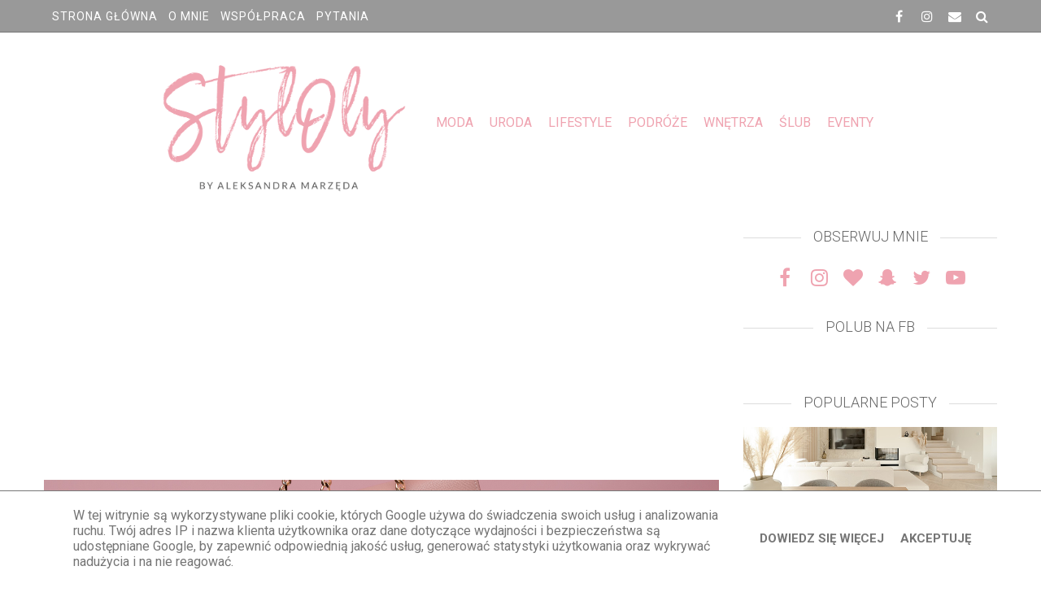

--- FILE ---
content_type: text/html; charset=UTF-8
request_url: https://www.styloly.com/2017/02/propozycje-prezentow-walentynkowych-dla.html?ref=pagefooter-newerlink
body_size: 38812
content:
<!DOCTYPE html>
<html class='v2' dir='ltr' xmlns='http://www.w3.org/1999/xhtml' xmlns:b='http://www.google.com/2005/gml/b' xmlns:data='http://www.google.com/2005/gml/data' xmlns:expr='http://www.google.com/2005/gml/expr'>
<head>
<link href='https://www.blogger.com/static/v1/widgets/4128112664-css_bundle_v2.css' rel='stylesheet' type='text/css'/>
<meta content='8_9zK6JWGBkX9Oz8-GVXGfwzXvswOaTTCPW_B8VvKhE' name='google-site-verification'/>
<meta content='ilIAl7eRb-_-MJHrhvZGs5l_cN8cvRzCEog-dZUlAkA' name='google-site-verification'/>
<meta content='IE=edge,chrome=1' http-equiv='X-UA-Compatible'/>
<meta content='width=device-width, initial-scale=1' name='viewport'/>
<title>
PROPOZYCJE PREZENTÓW WALENTYNKOWYCH DLA NIEJ  + TEST LOKÓWKI 25 MM | VALENTINES GIFTS IDEA - StylOly blog by Aleksandra Marzęda
</title>
<meta content='text/html; charset=UTF-8' http-equiv='Content-Type'/>
<meta content='blogger' name='generator'/>
<link href='https://www.styloly.com/favicon.ico' rel='icon' type='image/x-icon'/>
<link href='https://www.styloly.com/2017/02/propozycje-prezentow-walentynkowych-dla.html' rel='canonical'/>
<link rel="alternate" type="application/atom+xml" title="StylOly - Atom" href="https://www.styloly.com/feeds/posts/default" />
<link rel="alternate" type="application/rss+xml" title="StylOly - RSS" href="https://www.styloly.com/feeds/posts/default?alt=rss" />
<link rel="service.post" type="application/atom+xml" title="StylOly - Atom" href="https://www.blogger.com/feeds/7227123234326048321/posts/default" />

<link rel="alternate" type="application/atom+xml" title="StylOly - Atom" href="https://www.styloly.com/feeds/5856293597253860363/comments/default" />
<!--Can't find substitution for tag [blog.ieCssRetrofitLinks]-->
<link href='https://blogger.googleusercontent.com/img/b/R29vZ2xl/AVvXsEhzR8gD0bCTQKJTrcGH4YVYaNA9CgOd7Ch5k4iFjeUbcWYrWoqG0ihVO7y9cCAf8KttyLPcHHBPwE5ZpJSSjVqlvMCK9DAY2EZda_RVzTzQCcrv-e8u3ehkHC2u7CiMtPTGkJnW7K_lW0b2/s1600/PREZENTY+WALENTYNKOWE.jpg' rel='image_src'/>
<meta content='URODA, FRYZURY, FALE, LOKI, LOKÓWKA,' name='description'/>
<meta content='https://www.styloly.com/2017/02/propozycje-prezentow-walentynkowych-dla.html' property='og:url'/>
<meta content='PROPOZYCJE PREZENTÓW WALENTYNKOWYCH DLA NIEJ  + TEST LOKÓWKI 25 MM | VALENTINES GIFTS IDEA' property='og:title'/>
<meta content='URODA, FRYZURY, FALE, LOKI, LOKÓWKA,' property='og:description'/>
<meta content='https://blogger.googleusercontent.com/img/b/R29vZ2xl/AVvXsEhzR8gD0bCTQKJTrcGH4YVYaNA9CgOd7Ch5k4iFjeUbcWYrWoqG0ihVO7y9cCAf8KttyLPcHHBPwE5ZpJSSjVqlvMCK9DAY2EZda_RVzTzQCcrv-e8u3ehkHC2u7CiMtPTGkJnW7K_lW0b2/w1200-h630-p-k-no-nu/PREZENTY+WALENTYNKOWE.jpg' property='og:image'/>
<link href='//fonts.googleapis.com/css?family=Lato:400,700|Roboto:300,400,700&subset=latin-ext' rel='stylesheet' type='text/css'/>
<link href='//cdnjs.cloudflare.com/ajax/libs/font-awesome/4.7.0/css/font-awesome.min.css' rel='stylesheet'/>
<style type='text/css'>@font-face{font-family:'Lato';font-style:normal;font-weight:400;font-display:swap;src:url(//fonts.gstatic.com/s/lato/v25/S6uyw4BMUTPHjxAwXiWtFCfQ7A.woff2)format('woff2');unicode-range:U+0100-02BA,U+02BD-02C5,U+02C7-02CC,U+02CE-02D7,U+02DD-02FF,U+0304,U+0308,U+0329,U+1D00-1DBF,U+1E00-1E9F,U+1EF2-1EFF,U+2020,U+20A0-20AB,U+20AD-20C0,U+2113,U+2C60-2C7F,U+A720-A7FF;}@font-face{font-family:'Lato';font-style:normal;font-weight:400;font-display:swap;src:url(//fonts.gstatic.com/s/lato/v25/S6uyw4BMUTPHjx4wXiWtFCc.woff2)format('woff2');unicode-range:U+0000-00FF,U+0131,U+0152-0153,U+02BB-02BC,U+02C6,U+02DA,U+02DC,U+0304,U+0308,U+0329,U+2000-206F,U+20AC,U+2122,U+2191,U+2193,U+2212,U+2215,U+FEFF,U+FFFD;}@font-face{font-family:'Roboto';font-style:normal;font-weight:300;font-stretch:100%;font-display:swap;src:url(//fonts.gstatic.com/s/roboto/v49/KFO7CnqEu92Fr1ME7kSn66aGLdTylUAMa3GUBHMdazTgWw.woff2)format('woff2');unicode-range:U+0460-052F,U+1C80-1C8A,U+20B4,U+2DE0-2DFF,U+A640-A69F,U+FE2E-FE2F;}@font-face{font-family:'Roboto';font-style:normal;font-weight:300;font-stretch:100%;font-display:swap;src:url(//fonts.gstatic.com/s/roboto/v49/KFO7CnqEu92Fr1ME7kSn66aGLdTylUAMa3iUBHMdazTgWw.woff2)format('woff2');unicode-range:U+0301,U+0400-045F,U+0490-0491,U+04B0-04B1,U+2116;}@font-face{font-family:'Roboto';font-style:normal;font-weight:300;font-stretch:100%;font-display:swap;src:url(//fonts.gstatic.com/s/roboto/v49/KFO7CnqEu92Fr1ME7kSn66aGLdTylUAMa3CUBHMdazTgWw.woff2)format('woff2');unicode-range:U+1F00-1FFF;}@font-face{font-family:'Roboto';font-style:normal;font-weight:300;font-stretch:100%;font-display:swap;src:url(//fonts.gstatic.com/s/roboto/v49/KFO7CnqEu92Fr1ME7kSn66aGLdTylUAMa3-UBHMdazTgWw.woff2)format('woff2');unicode-range:U+0370-0377,U+037A-037F,U+0384-038A,U+038C,U+038E-03A1,U+03A3-03FF;}@font-face{font-family:'Roboto';font-style:normal;font-weight:300;font-stretch:100%;font-display:swap;src:url(//fonts.gstatic.com/s/roboto/v49/KFO7CnqEu92Fr1ME7kSn66aGLdTylUAMawCUBHMdazTgWw.woff2)format('woff2');unicode-range:U+0302-0303,U+0305,U+0307-0308,U+0310,U+0312,U+0315,U+031A,U+0326-0327,U+032C,U+032F-0330,U+0332-0333,U+0338,U+033A,U+0346,U+034D,U+0391-03A1,U+03A3-03A9,U+03B1-03C9,U+03D1,U+03D5-03D6,U+03F0-03F1,U+03F4-03F5,U+2016-2017,U+2034-2038,U+203C,U+2040,U+2043,U+2047,U+2050,U+2057,U+205F,U+2070-2071,U+2074-208E,U+2090-209C,U+20D0-20DC,U+20E1,U+20E5-20EF,U+2100-2112,U+2114-2115,U+2117-2121,U+2123-214F,U+2190,U+2192,U+2194-21AE,U+21B0-21E5,U+21F1-21F2,U+21F4-2211,U+2213-2214,U+2216-22FF,U+2308-230B,U+2310,U+2319,U+231C-2321,U+2336-237A,U+237C,U+2395,U+239B-23B7,U+23D0,U+23DC-23E1,U+2474-2475,U+25AF,U+25B3,U+25B7,U+25BD,U+25C1,U+25CA,U+25CC,U+25FB,U+266D-266F,U+27C0-27FF,U+2900-2AFF,U+2B0E-2B11,U+2B30-2B4C,U+2BFE,U+3030,U+FF5B,U+FF5D,U+1D400-1D7FF,U+1EE00-1EEFF;}@font-face{font-family:'Roboto';font-style:normal;font-weight:300;font-stretch:100%;font-display:swap;src:url(//fonts.gstatic.com/s/roboto/v49/KFO7CnqEu92Fr1ME7kSn66aGLdTylUAMaxKUBHMdazTgWw.woff2)format('woff2');unicode-range:U+0001-000C,U+000E-001F,U+007F-009F,U+20DD-20E0,U+20E2-20E4,U+2150-218F,U+2190,U+2192,U+2194-2199,U+21AF,U+21E6-21F0,U+21F3,U+2218-2219,U+2299,U+22C4-22C6,U+2300-243F,U+2440-244A,U+2460-24FF,U+25A0-27BF,U+2800-28FF,U+2921-2922,U+2981,U+29BF,U+29EB,U+2B00-2BFF,U+4DC0-4DFF,U+FFF9-FFFB,U+10140-1018E,U+10190-1019C,U+101A0,U+101D0-101FD,U+102E0-102FB,U+10E60-10E7E,U+1D2C0-1D2D3,U+1D2E0-1D37F,U+1F000-1F0FF,U+1F100-1F1AD,U+1F1E6-1F1FF,U+1F30D-1F30F,U+1F315,U+1F31C,U+1F31E,U+1F320-1F32C,U+1F336,U+1F378,U+1F37D,U+1F382,U+1F393-1F39F,U+1F3A7-1F3A8,U+1F3AC-1F3AF,U+1F3C2,U+1F3C4-1F3C6,U+1F3CA-1F3CE,U+1F3D4-1F3E0,U+1F3ED,U+1F3F1-1F3F3,U+1F3F5-1F3F7,U+1F408,U+1F415,U+1F41F,U+1F426,U+1F43F,U+1F441-1F442,U+1F444,U+1F446-1F449,U+1F44C-1F44E,U+1F453,U+1F46A,U+1F47D,U+1F4A3,U+1F4B0,U+1F4B3,U+1F4B9,U+1F4BB,U+1F4BF,U+1F4C8-1F4CB,U+1F4D6,U+1F4DA,U+1F4DF,U+1F4E3-1F4E6,U+1F4EA-1F4ED,U+1F4F7,U+1F4F9-1F4FB,U+1F4FD-1F4FE,U+1F503,U+1F507-1F50B,U+1F50D,U+1F512-1F513,U+1F53E-1F54A,U+1F54F-1F5FA,U+1F610,U+1F650-1F67F,U+1F687,U+1F68D,U+1F691,U+1F694,U+1F698,U+1F6AD,U+1F6B2,U+1F6B9-1F6BA,U+1F6BC,U+1F6C6-1F6CF,U+1F6D3-1F6D7,U+1F6E0-1F6EA,U+1F6F0-1F6F3,U+1F6F7-1F6FC,U+1F700-1F7FF,U+1F800-1F80B,U+1F810-1F847,U+1F850-1F859,U+1F860-1F887,U+1F890-1F8AD,U+1F8B0-1F8BB,U+1F8C0-1F8C1,U+1F900-1F90B,U+1F93B,U+1F946,U+1F984,U+1F996,U+1F9E9,U+1FA00-1FA6F,U+1FA70-1FA7C,U+1FA80-1FA89,U+1FA8F-1FAC6,U+1FACE-1FADC,U+1FADF-1FAE9,U+1FAF0-1FAF8,U+1FB00-1FBFF;}@font-face{font-family:'Roboto';font-style:normal;font-weight:300;font-stretch:100%;font-display:swap;src:url(//fonts.gstatic.com/s/roboto/v49/KFO7CnqEu92Fr1ME7kSn66aGLdTylUAMa3OUBHMdazTgWw.woff2)format('woff2');unicode-range:U+0102-0103,U+0110-0111,U+0128-0129,U+0168-0169,U+01A0-01A1,U+01AF-01B0,U+0300-0301,U+0303-0304,U+0308-0309,U+0323,U+0329,U+1EA0-1EF9,U+20AB;}@font-face{font-family:'Roboto';font-style:normal;font-weight:300;font-stretch:100%;font-display:swap;src:url(//fonts.gstatic.com/s/roboto/v49/KFO7CnqEu92Fr1ME7kSn66aGLdTylUAMa3KUBHMdazTgWw.woff2)format('woff2');unicode-range:U+0100-02BA,U+02BD-02C5,U+02C7-02CC,U+02CE-02D7,U+02DD-02FF,U+0304,U+0308,U+0329,U+1D00-1DBF,U+1E00-1E9F,U+1EF2-1EFF,U+2020,U+20A0-20AB,U+20AD-20C0,U+2113,U+2C60-2C7F,U+A720-A7FF;}@font-face{font-family:'Roboto';font-style:normal;font-weight:300;font-stretch:100%;font-display:swap;src:url(//fonts.gstatic.com/s/roboto/v49/KFO7CnqEu92Fr1ME7kSn66aGLdTylUAMa3yUBHMdazQ.woff2)format('woff2');unicode-range:U+0000-00FF,U+0131,U+0152-0153,U+02BB-02BC,U+02C6,U+02DA,U+02DC,U+0304,U+0308,U+0329,U+2000-206F,U+20AC,U+2122,U+2191,U+2193,U+2212,U+2215,U+FEFF,U+FFFD;}@font-face{font-family:'Roboto';font-style:normal;font-weight:400;font-stretch:100%;font-display:swap;src:url(//fonts.gstatic.com/s/roboto/v49/KFO7CnqEu92Fr1ME7kSn66aGLdTylUAMa3GUBHMdazTgWw.woff2)format('woff2');unicode-range:U+0460-052F,U+1C80-1C8A,U+20B4,U+2DE0-2DFF,U+A640-A69F,U+FE2E-FE2F;}@font-face{font-family:'Roboto';font-style:normal;font-weight:400;font-stretch:100%;font-display:swap;src:url(//fonts.gstatic.com/s/roboto/v49/KFO7CnqEu92Fr1ME7kSn66aGLdTylUAMa3iUBHMdazTgWw.woff2)format('woff2');unicode-range:U+0301,U+0400-045F,U+0490-0491,U+04B0-04B1,U+2116;}@font-face{font-family:'Roboto';font-style:normal;font-weight:400;font-stretch:100%;font-display:swap;src:url(//fonts.gstatic.com/s/roboto/v49/KFO7CnqEu92Fr1ME7kSn66aGLdTylUAMa3CUBHMdazTgWw.woff2)format('woff2');unicode-range:U+1F00-1FFF;}@font-face{font-family:'Roboto';font-style:normal;font-weight:400;font-stretch:100%;font-display:swap;src:url(//fonts.gstatic.com/s/roboto/v49/KFO7CnqEu92Fr1ME7kSn66aGLdTylUAMa3-UBHMdazTgWw.woff2)format('woff2');unicode-range:U+0370-0377,U+037A-037F,U+0384-038A,U+038C,U+038E-03A1,U+03A3-03FF;}@font-face{font-family:'Roboto';font-style:normal;font-weight:400;font-stretch:100%;font-display:swap;src:url(//fonts.gstatic.com/s/roboto/v49/KFO7CnqEu92Fr1ME7kSn66aGLdTylUAMawCUBHMdazTgWw.woff2)format('woff2');unicode-range:U+0302-0303,U+0305,U+0307-0308,U+0310,U+0312,U+0315,U+031A,U+0326-0327,U+032C,U+032F-0330,U+0332-0333,U+0338,U+033A,U+0346,U+034D,U+0391-03A1,U+03A3-03A9,U+03B1-03C9,U+03D1,U+03D5-03D6,U+03F0-03F1,U+03F4-03F5,U+2016-2017,U+2034-2038,U+203C,U+2040,U+2043,U+2047,U+2050,U+2057,U+205F,U+2070-2071,U+2074-208E,U+2090-209C,U+20D0-20DC,U+20E1,U+20E5-20EF,U+2100-2112,U+2114-2115,U+2117-2121,U+2123-214F,U+2190,U+2192,U+2194-21AE,U+21B0-21E5,U+21F1-21F2,U+21F4-2211,U+2213-2214,U+2216-22FF,U+2308-230B,U+2310,U+2319,U+231C-2321,U+2336-237A,U+237C,U+2395,U+239B-23B7,U+23D0,U+23DC-23E1,U+2474-2475,U+25AF,U+25B3,U+25B7,U+25BD,U+25C1,U+25CA,U+25CC,U+25FB,U+266D-266F,U+27C0-27FF,U+2900-2AFF,U+2B0E-2B11,U+2B30-2B4C,U+2BFE,U+3030,U+FF5B,U+FF5D,U+1D400-1D7FF,U+1EE00-1EEFF;}@font-face{font-family:'Roboto';font-style:normal;font-weight:400;font-stretch:100%;font-display:swap;src:url(//fonts.gstatic.com/s/roboto/v49/KFO7CnqEu92Fr1ME7kSn66aGLdTylUAMaxKUBHMdazTgWw.woff2)format('woff2');unicode-range:U+0001-000C,U+000E-001F,U+007F-009F,U+20DD-20E0,U+20E2-20E4,U+2150-218F,U+2190,U+2192,U+2194-2199,U+21AF,U+21E6-21F0,U+21F3,U+2218-2219,U+2299,U+22C4-22C6,U+2300-243F,U+2440-244A,U+2460-24FF,U+25A0-27BF,U+2800-28FF,U+2921-2922,U+2981,U+29BF,U+29EB,U+2B00-2BFF,U+4DC0-4DFF,U+FFF9-FFFB,U+10140-1018E,U+10190-1019C,U+101A0,U+101D0-101FD,U+102E0-102FB,U+10E60-10E7E,U+1D2C0-1D2D3,U+1D2E0-1D37F,U+1F000-1F0FF,U+1F100-1F1AD,U+1F1E6-1F1FF,U+1F30D-1F30F,U+1F315,U+1F31C,U+1F31E,U+1F320-1F32C,U+1F336,U+1F378,U+1F37D,U+1F382,U+1F393-1F39F,U+1F3A7-1F3A8,U+1F3AC-1F3AF,U+1F3C2,U+1F3C4-1F3C6,U+1F3CA-1F3CE,U+1F3D4-1F3E0,U+1F3ED,U+1F3F1-1F3F3,U+1F3F5-1F3F7,U+1F408,U+1F415,U+1F41F,U+1F426,U+1F43F,U+1F441-1F442,U+1F444,U+1F446-1F449,U+1F44C-1F44E,U+1F453,U+1F46A,U+1F47D,U+1F4A3,U+1F4B0,U+1F4B3,U+1F4B9,U+1F4BB,U+1F4BF,U+1F4C8-1F4CB,U+1F4D6,U+1F4DA,U+1F4DF,U+1F4E3-1F4E6,U+1F4EA-1F4ED,U+1F4F7,U+1F4F9-1F4FB,U+1F4FD-1F4FE,U+1F503,U+1F507-1F50B,U+1F50D,U+1F512-1F513,U+1F53E-1F54A,U+1F54F-1F5FA,U+1F610,U+1F650-1F67F,U+1F687,U+1F68D,U+1F691,U+1F694,U+1F698,U+1F6AD,U+1F6B2,U+1F6B9-1F6BA,U+1F6BC,U+1F6C6-1F6CF,U+1F6D3-1F6D7,U+1F6E0-1F6EA,U+1F6F0-1F6F3,U+1F6F7-1F6FC,U+1F700-1F7FF,U+1F800-1F80B,U+1F810-1F847,U+1F850-1F859,U+1F860-1F887,U+1F890-1F8AD,U+1F8B0-1F8BB,U+1F8C0-1F8C1,U+1F900-1F90B,U+1F93B,U+1F946,U+1F984,U+1F996,U+1F9E9,U+1FA00-1FA6F,U+1FA70-1FA7C,U+1FA80-1FA89,U+1FA8F-1FAC6,U+1FACE-1FADC,U+1FADF-1FAE9,U+1FAF0-1FAF8,U+1FB00-1FBFF;}@font-face{font-family:'Roboto';font-style:normal;font-weight:400;font-stretch:100%;font-display:swap;src:url(//fonts.gstatic.com/s/roboto/v49/KFO7CnqEu92Fr1ME7kSn66aGLdTylUAMa3OUBHMdazTgWw.woff2)format('woff2');unicode-range:U+0102-0103,U+0110-0111,U+0128-0129,U+0168-0169,U+01A0-01A1,U+01AF-01B0,U+0300-0301,U+0303-0304,U+0308-0309,U+0323,U+0329,U+1EA0-1EF9,U+20AB;}@font-face{font-family:'Roboto';font-style:normal;font-weight:400;font-stretch:100%;font-display:swap;src:url(//fonts.gstatic.com/s/roboto/v49/KFO7CnqEu92Fr1ME7kSn66aGLdTylUAMa3KUBHMdazTgWw.woff2)format('woff2');unicode-range:U+0100-02BA,U+02BD-02C5,U+02C7-02CC,U+02CE-02D7,U+02DD-02FF,U+0304,U+0308,U+0329,U+1D00-1DBF,U+1E00-1E9F,U+1EF2-1EFF,U+2020,U+20A0-20AB,U+20AD-20C0,U+2113,U+2C60-2C7F,U+A720-A7FF;}@font-face{font-family:'Roboto';font-style:normal;font-weight:400;font-stretch:100%;font-display:swap;src:url(//fonts.gstatic.com/s/roboto/v49/KFO7CnqEu92Fr1ME7kSn66aGLdTylUAMa3yUBHMdazQ.woff2)format('woff2');unicode-range:U+0000-00FF,U+0131,U+0152-0153,U+02BB-02BC,U+02C6,U+02DA,U+02DC,U+0304,U+0308,U+0329,U+2000-206F,U+20AC,U+2122,U+2191,U+2193,U+2212,U+2215,U+FEFF,U+FFFD;}@font-face{font-family:'Roboto';font-style:normal;font-weight:700;font-stretch:100%;font-display:swap;src:url(//fonts.gstatic.com/s/roboto/v49/KFO7CnqEu92Fr1ME7kSn66aGLdTylUAMa3GUBHMdazTgWw.woff2)format('woff2');unicode-range:U+0460-052F,U+1C80-1C8A,U+20B4,U+2DE0-2DFF,U+A640-A69F,U+FE2E-FE2F;}@font-face{font-family:'Roboto';font-style:normal;font-weight:700;font-stretch:100%;font-display:swap;src:url(//fonts.gstatic.com/s/roboto/v49/KFO7CnqEu92Fr1ME7kSn66aGLdTylUAMa3iUBHMdazTgWw.woff2)format('woff2');unicode-range:U+0301,U+0400-045F,U+0490-0491,U+04B0-04B1,U+2116;}@font-face{font-family:'Roboto';font-style:normal;font-weight:700;font-stretch:100%;font-display:swap;src:url(//fonts.gstatic.com/s/roboto/v49/KFO7CnqEu92Fr1ME7kSn66aGLdTylUAMa3CUBHMdazTgWw.woff2)format('woff2');unicode-range:U+1F00-1FFF;}@font-face{font-family:'Roboto';font-style:normal;font-weight:700;font-stretch:100%;font-display:swap;src:url(//fonts.gstatic.com/s/roboto/v49/KFO7CnqEu92Fr1ME7kSn66aGLdTylUAMa3-UBHMdazTgWw.woff2)format('woff2');unicode-range:U+0370-0377,U+037A-037F,U+0384-038A,U+038C,U+038E-03A1,U+03A3-03FF;}@font-face{font-family:'Roboto';font-style:normal;font-weight:700;font-stretch:100%;font-display:swap;src:url(//fonts.gstatic.com/s/roboto/v49/KFO7CnqEu92Fr1ME7kSn66aGLdTylUAMawCUBHMdazTgWw.woff2)format('woff2');unicode-range:U+0302-0303,U+0305,U+0307-0308,U+0310,U+0312,U+0315,U+031A,U+0326-0327,U+032C,U+032F-0330,U+0332-0333,U+0338,U+033A,U+0346,U+034D,U+0391-03A1,U+03A3-03A9,U+03B1-03C9,U+03D1,U+03D5-03D6,U+03F0-03F1,U+03F4-03F5,U+2016-2017,U+2034-2038,U+203C,U+2040,U+2043,U+2047,U+2050,U+2057,U+205F,U+2070-2071,U+2074-208E,U+2090-209C,U+20D0-20DC,U+20E1,U+20E5-20EF,U+2100-2112,U+2114-2115,U+2117-2121,U+2123-214F,U+2190,U+2192,U+2194-21AE,U+21B0-21E5,U+21F1-21F2,U+21F4-2211,U+2213-2214,U+2216-22FF,U+2308-230B,U+2310,U+2319,U+231C-2321,U+2336-237A,U+237C,U+2395,U+239B-23B7,U+23D0,U+23DC-23E1,U+2474-2475,U+25AF,U+25B3,U+25B7,U+25BD,U+25C1,U+25CA,U+25CC,U+25FB,U+266D-266F,U+27C0-27FF,U+2900-2AFF,U+2B0E-2B11,U+2B30-2B4C,U+2BFE,U+3030,U+FF5B,U+FF5D,U+1D400-1D7FF,U+1EE00-1EEFF;}@font-face{font-family:'Roboto';font-style:normal;font-weight:700;font-stretch:100%;font-display:swap;src:url(//fonts.gstatic.com/s/roboto/v49/KFO7CnqEu92Fr1ME7kSn66aGLdTylUAMaxKUBHMdazTgWw.woff2)format('woff2');unicode-range:U+0001-000C,U+000E-001F,U+007F-009F,U+20DD-20E0,U+20E2-20E4,U+2150-218F,U+2190,U+2192,U+2194-2199,U+21AF,U+21E6-21F0,U+21F3,U+2218-2219,U+2299,U+22C4-22C6,U+2300-243F,U+2440-244A,U+2460-24FF,U+25A0-27BF,U+2800-28FF,U+2921-2922,U+2981,U+29BF,U+29EB,U+2B00-2BFF,U+4DC0-4DFF,U+FFF9-FFFB,U+10140-1018E,U+10190-1019C,U+101A0,U+101D0-101FD,U+102E0-102FB,U+10E60-10E7E,U+1D2C0-1D2D3,U+1D2E0-1D37F,U+1F000-1F0FF,U+1F100-1F1AD,U+1F1E6-1F1FF,U+1F30D-1F30F,U+1F315,U+1F31C,U+1F31E,U+1F320-1F32C,U+1F336,U+1F378,U+1F37D,U+1F382,U+1F393-1F39F,U+1F3A7-1F3A8,U+1F3AC-1F3AF,U+1F3C2,U+1F3C4-1F3C6,U+1F3CA-1F3CE,U+1F3D4-1F3E0,U+1F3ED,U+1F3F1-1F3F3,U+1F3F5-1F3F7,U+1F408,U+1F415,U+1F41F,U+1F426,U+1F43F,U+1F441-1F442,U+1F444,U+1F446-1F449,U+1F44C-1F44E,U+1F453,U+1F46A,U+1F47D,U+1F4A3,U+1F4B0,U+1F4B3,U+1F4B9,U+1F4BB,U+1F4BF,U+1F4C8-1F4CB,U+1F4D6,U+1F4DA,U+1F4DF,U+1F4E3-1F4E6,U+1F4EA-1F4ED,U+1F4F7,U+1F4F9-1F4FB,U+1F4FD-1F4FE,U+1F503,U+1F507-1F50B,U+1F50D,U+1F512-1F513,U+1F53E-1F54A,U+1F54F-1F5FA,U+1F610,U+1F650-1F67F,U+1F687,U+1F68D,U+1F691,U+1F694,U+1F698,U+1F6AD,U+1F6B2,U+1F6B9-1F6BA,U+1F6BC,U+1F6C6-1F6CF,U+1F6D3-1F6D7,U+1F6E0-1F6EA,U+1F6F0-1F6F3,U+1F6F7-1F6FC,U+1F700-1F7FF,U+1F800-1F80B,U+1F810-1F847,U+1F850-1F859,U+1F860-1F887,U+1F890-1F8AD,U+1F8B0-1F8BB,U+1F8C0-1F8C1,U+1F900-1F90B,U+1F93B,U+1F946,U+1F984,U+1F996,U+1F9E9,U+1FA00-1FA6F,U+1FA70-1FA7C,U+1FA80-1FA89,U+1FA8F-1FAC6,U+1FACE-1FADC,U+1FADF-1FAE9,U+1FAF0-1FAF8,U+1FB00-1FBFF;}@font-face{font-family:'Roboto';font-style:normal;font-weight:700;font-stretch:100%;font-display:swap;src:url(//fonts.gstatic.com/s/roboto/v49/KFO7CnqEu92Fr1ME7kSn66aGLdTylUAMa3OUBHMdazTgWw.woff2)format('woff2');unicode-range:U+0102-0103,U+0110-0111,U+0128-0129,U+0168-0169,U+01A0-01A1,U+01AF-01B0,U+0300-0301,U+0303-0304,U+0308-0309,U+0323,U+0329,U+1EA0-1EF9,U+20AB;}@font-face{font-family:'Roboto';font-style:normal;font-weight:700;font-stretch:100%;font-display:swap;src:url(//fonts.gstatic.com/s/roboto/v49/KFO7CnqEu92Fr1ME7kSn66aGLdTylUAMa3KUBHMdazTgWw.woff2)format('woff2');unicode-range:U+0100-02BA,U+02BD-02C5,U+02C7-02CC,U+02CE-02D7,U+02DD-02FF,U+0304,U+0308,U+0329,U+1D00-1DBF,U+1E00-1E9F,U+1EF2-1EFF,U+2020,U+20A0-20AB,U+20AD-20C0,U+2113,U+2C60-2C7F,U+A720-A7FF;}@font-face{font-family:'Roboto';font-style:normal;font-weight:700;font-stretch:100%;font-display:swap;src:url(//fonts.gstatic.com/s/roboto/v49/KFO7CnqEu92Fr1ME7kSn66aGLdTylUAMa3yUBHMdazQ.woff2)format('woff2');unicode-range:U+0000-00FF,U+0131,U+0152-0153,U+02BB-02BC,U+02C6,U+02DA,U+02DC,U+0304,U+0308,U+0329,U+2000-206F,U+20AC,U+2122,U+2191,U+2193,U+2212,U+2215,U+FEFF,U+FFFD;}</style>
<style id='page-skin-1' type='text/css'><!--
/*
-----------------------------------------------
Blogger Template Style
Name:     Styloly Theme 1.7
Designer: Arkadiusz Htsz Narowski
URL:      www.weblove.pl
----------------------------------------------- */
@font-face {}
/* <!-- Variable definitions -->
<Variable name="keycolor" description="Main Color" type="color" default="#EFA3B0"/>
<Group description="Body" selector="body">
<Variable name="body.background.color" description="Background Color" type="color" default="#ffffff"/>
<Variable name="main.background.color" description="Main Background" type="color" default="#ffffff"/>
</Group>
<Group description="Page Text">
<Variable name="body.text.font" description="Font" type="font" default="normal normal 16px 'Lato', Georgia, Arial, sans-serif" />
<Variable name="body.text.color" description="Color" type="color" default="#666666" />
</Group>
<Group description="Links" selector="body">
<Variable name="link.color" description="Link Color" type="color" default="#EFA3B0"/>
<Variable name="link.hover.color" description="Hover Color" type="color" default="#aaaaaa"/>
</Group>
<Group description="Top Menu" selector="#top-menu #tabs">
<Variable name="menu.font" description="Font" type="font" default="normal normal 14px 'Roboto', sans-serif"/>
<Variable name="menu.link.color" description="Link Color" type="color" default="#ffffff" />
<Variable name="menu.link.hover.color" description="Hover Color" type="color" default="#aaaaaa"/>
<Variable name="menu.background.color" description="Background Color" type="color" default="#999999"/>
<Variable name="menu.border.color" description="Border Color" type="color" default="#777777"/>
</Group>
<Group description="Category Menu" selector="#categorymenu">
<Variable name="category.font" description="Font" type="font" default="normal normal 14px 'Roboto', sans-serif"/>
<Variable name="category.link.color" description="Link Color" type="color" default="#EFA3B0" />
<Variable name="category.link.hover.color" description="Hover Color" type="color" default="#aaaaaa"/>
</Group>
<Group description="Post Title" selector=".post-title">
<Variable name="title.font" description="Title Font" type="font" default="normal 700 22px 'Roboto', 'Courier New', Courier, FreeMono, monospace"/>
<Variable name="title.text.color" description="Text Color" type="color" default="#666666"/>
<Variable name="title.link.color" description="Link Color" type="color" default="#EFA3B0"/>
<Variable name="title.link.hover.color" description="Hover Color" type="color" default="#aaaaaa"/>
</Group>
<Group description="Date Header" selector=".date-header">
<Variable name="date.widget.font" description="Font" type="font" default="normal 300 12px 'Roboto', Georgia, Verdana, Geneva, Arial, sans-serif"/>
<Variable name="date.widget.color" description="Text Color" type="color" default="#777777"/>
</Group>
<Group description="Read More" selector=".jump-link">
<Variable name="read.more.font" description="Font" type="font" default="normal 400 18px 'Roboto', 'Courier New', Courier, Arial, Verdana, Geneva, sans-serif"/>
<Variable name="more.link.color" description="Link Color" type="color" default="#EFA3B0"/>
</Group>
<Group description="Grid" selector=".grid .post-title">
<Variable name="grid.title.font" description="Grid Title Font" type="font" default="normal 700 22px 'Roboto', 'Courier New', Courier, FreeMono, monospace"/>
<Variable name="grid.link.color" description="Link Color" type="color" default="#EFA3B0"/>
<Variable name="grid.link.hover.color" description="Hover Color" type="color" default="#aaaaaa"/>
</Group>
<Group description="Related Posts" selector="#related-posts">
<Variable name="related.font" description="Font" type="font" default="normal 400 18px 'Roboto', 'Courier New', Courier, Arial, Verdana, Geneva, sans-serif"/>
</Group>
<Group description="Popular Posts" selector=".PopularPosts">
<Variable name="popular.font" description="Font" type="font" default="normal 400 13px 'Roboto', 'Courier New', Courier, Arial, Verdana, Geneva, sans-serif"/>
</Group>
<Group description="Sidebar" selector="#sidebar-container">
<Variable name="sidebar.text.color" description="Text Color" type="color" default="#666666" />
<Variable name="sidebar.link.color" description="Link Color" type="color" default="#EFA3B0"/>
<Variable name="sidebar.link.hover.color" description="Hover Color" type="color" default="#aaaaaa"/>
</Group>
<Group description="Gadgets" selector=".siderbar .widget h2">
<Variable name="widget.font" description="Font" type="font" default="normal normal 16px 'Lato', Georgia, Arial, sans-serif"/>
</Group>
<Group description="Social profiles / Share" selector=".socialprofiles">
<Variable name="profiles.link.color" description="Link Color" type="color" default="#EFA3B0"/>
</Group>
<Group description="Cookies" selector="#cookieChoiceInfo">
<Variable name="cookie.font" description="Cookies Font" type="font" default="normal normal 16px 'Lato', Georgia, Arial, sans-serif"/>
<Variable name="cookie.text.color" description="Text Color" type="color" default="#666666"/>
<Variable name="cookie.background.color" description="Background color" type="color" default="#ffffff"/>
<Variable name="cookie.border.color" description="border top color" type="color" default="#dddddd"/>
</Group>
<Variable name="body.background" description="background-body" type="background" color="#ffffff" default="$(color) none repeat scroll top left"/>
<Variable name="body.background.override" description="Body Background Override" type="string" default=""/>
<Variable name="menu.background" description="background-menu" type="background" color="#999999" default="$(color) none repeat scroll top left"/>
<Variable name="top.menu.width" description="top menu width" type="string" default="125px"/>
<Variable name="top.menu.height" description="top menu height" type="string" default="40px"/>
<Variable name="sub.menu.height" description="sub-menu height" type="string" default="40px"/>
<Variable name="theme.border.color" description="border color" type="string" default="#dddddd"/>
<Variable name="comments.link.size" description="comment link size" type="string" default="12px"/>
<Variable name="paging.size" description="pagination font size" type="string" default="24px"/>
<Variable name="instgr.count" description="instagram number" type="string" default="12"/>
<Variable name="instgr.width" description="instagram item with" type="string" default="16.666"/>
<Variable name="blog.page.count" description="blog pagination" type="string" default="5"/>
*/
html {
-webkit-box-sizing: border-box;
-moz-box-sizing: border-box;
box-sizing: border-box;
}
*, *:before, *:after {
-webkit-box-sizing: inherit;
-moz-box-sizing: inherit;
box-sizing: inherit;
}
.group:before,
.group:after {
content: "";
display: table;
}
.group:after {
clear: both;
}
.group {
zoom: 1;
}
body {
font: normal normal 16px 'Lato', Georgia, Arial, sans-serif;
color: #666666;
background: #ffffff none repeat scroll top left;
padding: 0;
margin: 0 auto;
}
/* Links
----------------------------------------------- */
a:link, a:visited {text-decoration: none; color: #EFA3B0;}
a:hover, a:active, #scrollup:hover, .item .post-footer a:hover, .item .post-footer a:active, .jump-link a:hover, .jump-link a:active {color: #aaaaaa;}
#top-menu a:link, #top-menu a:visited {color: #ffffff;}
#top-menu a:hover, #top-menu a:active, #top-menu .selected a {text-decoration: none; color: #cccccc; font-weight: normal;}
#categorymenu a:link, #categorymenu a:visited {color: #EFA3B0;}
#categorymenu a:hover, #categorymenu a:active, #categorymenu .selected a {color: #aaaaaa; font-weight: normal;}
.promo-container a:link, .promo-container a:visited {color: #EFA3B0;}
.promo-container a:hover, .promo-container a:active {color: #aaaaaa;}
.sidebar a:link, .sidebar a:visited {color: #aaaaaa;}
.sidebar a:hover, .sidebar a:active {color: #EFA3B0;}
.grids .post-footer a:link, .grids .post-footer a:visited {color: #aaaaaa;}
.grids .post-footer a:hover, .grids .post-footer a:active {color: #EFA3B0;}
/* Top Menu
----------------------------------------------- */
#top-menu {
width: 100%;
position: fixed;
top: 0;
left: 0;
margin: 0;
padding: 0;
height: 40px;
border-style: solid;
border-color: #777777;
border-width: 0 0 1px;
font: normal normal 14px 'Roboto', sans-serif;
z-index: 10;
}
#top-menu .tabs {
margin: 0 auto;
padding: 0;
text-align: center;
}
#top-menu .tabs:after {
visibility: hidden;
display: block;
font-size: 0;
content: " ";
clear: both;
height: 0;
}
#top-menu .widget {
float: left;
margin: 0;
padding: 0;
line-height: 0;
vertical-align: middle;
}
#top-menu .widget:first-child {
margin-left: 25px;
margin-right: 15px;
}
#top-menu .widget:last-child {
float: right;
margin-right: 25px;
}
#top-menu .PageList h2 {
padding: 0;
margin: 0;
font: normal normal 14px 'Roboto', sans-serif;
color: #ffffff;
line-height: 40px;
cursor: pointer;
z-index: 10;
}
.top-menu .tabs ul {
list-style: none outside none;
margin: 0;
padding: 0;
}
.top-menu .tabs li {
float: none;
display: inline-block;
list-style: none outside none;
margin: 0;
padding: 0;
}
.top-menu .tabs li a {
display: inline-block;
margin: 0 10px 0 0;
padding: 0;
text-decoration: none;
letter-spacing: 1px;
line-height: 40px;
border-style: solid;
border-width: 0;
border-color: #dddddd;
position: relative;
}
.top-menu .tabs ul li:last-child a {margin-right: 0;}
.top-menu .tabs li ul {
width: 145px;
height: auto;
left: -999em;
margin: 0;
overflow: visible;
padding: 0;
position: absolute;
z-index: 9999;
text-align: center;
}
.top-menu .tabs li:hover ul, #top-menu .tabs li li:hover ul, #top-menu .tabs li li li:hover ul {
left: auto;
}
.top-menu .tabs li:hover {
position: static;
}
.top-menu .tabs li li a {
width: 145px;
display: block;
margin: 0;
padding: 0 10px;
text-decoration: none;
z-index: 9999;
line-height: 35px;
border-width: 0 0 1px;
position: relative;
}
.top-menu .tabs li li a:hover, .top-menu .tabs li li a:active {
display: block;
}
#top-menu:after, #top-menu .tabs li li a:after, #top-menu .open li a:after {
height: 100%;
content: "";
position: absolute;
top: 0;
left: 0;
z-index: -1;
background: #999999;
width: 100%;
}
#top-menu img {
width: auto;
max-height: calc(40px - 5px);
}
#top-menu .Image {
display: table;
height: 40px;
}
#top-menu .Image .widget-content {
display: table-cell;
vertical-align: middle;
}
/* Social Weblove.PL
----------------------------------------------- */
.LinkList .socialicons li {
margin-right: 15px;
line-height: 40px;
font-size: 0;
}
.LinkList .socialicons li:last-child, .shareico ul li:last-child {
margin-right: 0;
}
.LinkList .socialicons li, .shareico ul li {
padding: 0;
display: inline-block;
*display: inline;
list-style-type: none;
}
.shareico h4 {
font: normal 700 22px 'Roboto', 'Courier New', Courier, FreeMono, monospace;
font-size: 150%;
margin: 0 auto 10px;
letter-spacing: 1px;
}
#main .shareico ul {
margin: 10px auto 0;
padding: 0;
}
.shareico ul li {
margin: 0 15px 0 0;
}
.widget .socialicons, .shareico ul {
overflow: hidden;
padding: 0;
margin: 0 auto;
}
.widget .socialicons li a, .shareico ul li a {
display: inline-block;
vertical-align: middle;
padding: 0;
margin: 0;
}
.widget .socialicons li a {
color: #ffffff;
width: 16px;
height: 16px;
}
.widget .socialprofiles li a, .shareico ul li a {
color: #EFA3B0;
width: 24px;
height: 24px;
}
.socialicons li a:before, .post-footer .shareico li a:before {text-align: center; vertical-align: top;}
.socialicons li a:before {font-size: 16px; line-height: 16px;}
.socialprofiles li a:before, .post-footer .shareico li a:before {font-size: 24px; line-height: 24px;}
.socialicons li a.facebook:before, .shareico li a.facebook:before {content: "\f09a";}
.socialicons li a.instagram:before {content: "\f16d";}
.socialicons li a.twitter:before, .shareico li a.twitter:before {content: "\f099";}
.socialicons li a.pinterest:before, .shareico li a.pinterest:before {content: "\f231";}
.socialicons li a.subscribe:before, .socialicons li a.subskrybuj:before {content: "\f09e";}
.socialicons li a.youtube:before {content: "\f16a";}
.socialicons li a.googleplus:before, .shareico li a.googleplus:before {content: "\f0d5";}
.socialicons li a.tumblr:before {content: "\f173";}
.socialicons li a.bloglovin:before {content: "\f004";}
.socialicons li a.lookbook:before {content: "\f02d";}
.socialicons li a.contact:before, .socialicons li a.email:before, .socialicons li a.kontakt:before {content: "\f0e0";}
.socialicons li a.blogger:before {content: "\f032";}
.socialicons li a.snapchat:before {content: "\f2ac";}
.socialicons li a.twitter:hover {color:#00B6F1;}
.socialicons li a.facebook:hover {color:#3B5998;}
.socialicons li a.googleplus:hover {color:#C20806;}
.socialicons li a.instagram:hover {color:#2C6A93;}
.socialicons li a.youtube:hover, .socialicons li a.yt:hover {color:#C31A1E;}
.socialicons li a.bloglovin:hover {color: #000000;}
.socialicons li a.snapchat:hover {color: #FFFC00;}
/* Header
----------------------------------------------- */
#header-container {
position: relative;
text-align: center;
padding: 0;
margin: 0 auto;
}
#header-container .widget h2, .tabs .widget h2, .widgets h2 {
display: none;
}
#header-container .widget {
display: inline-block;
line-height: 180px;
text-align: center;
margin: 0;
vertical-align: middle;
}
#header-container .widget:first-child {
margin-right: 20px;
}
#header-container img {max-height: 180px; width: auto; margin: 0 auto;}
#categorymenu {
font: normal normal 16px 'Roboto', sans-serif;
margin: 0;
padding: 0;
}
#categorymenu li {
float: none;
display: inline-block;
list-style: none outside none;
margin: 0;
padding: 0;
}
#categorymenu li a {
display: block;
padding: 10px;
}
/* Search
----------------------------------------------- */
#search {
position: fixed;
top: 0px;
left: 0px;
width: 100%;
height: 100%;
background-color: rgba(255, 255, 255, 0.95);
-webkit-transform: translate(0px, -100%);
-moz-transform: translate(0px, -100%);
-o-transform: translate(0px, -100%);
-ms-transform: translate(0px, -100%);
transform: translate(0px, -100%);
opacity: 0;
}
#search.search-open {
-webkit-transform: translate(0px, 0px);
-moz-transform: translate(0px, 0px);
-o-transform: translate(0px, 0px);
-ms-transform: translate(0px, 0px);
transform: translate(0px, 0px);
opacity: 1;
z-index: 100;
}
#search #searchform {
position: absolute;
top: 50%;
left: 50%;
-webkit-transform: translate(-50%,-50%);
-ms-transform: translate(-50%,-50%);
transform: translate(-50%,-50%);
width: 85%;
max-width: 640px;
}
#search input[type="search"] {
color: #999999;
background: rgba(255, 255, 255, 0.5);
font: normal normal 16px 'Lato', Georgia, Arial, sans-serif;
font-size: 50px;
line-height: 1;
font-weight: 300;
text-align: center;
border: 1px solid #777777;
margin: 0px auto;
outline: none;
width: 85%;
height: 80px;
}
#search .search-button {
border: 0;
font: 50px/1px 'FontAwesome';
width: 15%;
pointer-events: auto;
background-color: transparent;
color: #999999;
height: 80px;
vertical-align: top;
}
#search .close {
position: fixed;
top: 15px;
right: 15px;
opacity: 1;
font-size: 30px;
}
.search-close {
cursor: pointer;
height: 36px;
opacity: 0;
overflow: hidden;
pointer-events: none;
position: absolute;
right: 1em;
text-indent: 100%;
top: 1em;
transform: scale(0, 0);
width: 36px;
}
.search-open .search-close {
opacity: 1;
pointer-events: auto;
transform: scale(1, 1);
transition-delay: 0.5s;
transition-duration: 0.3s, 0.3s;
transition-property: opacity, transform;
transition-timing-function: ease, ease;
}
.search-close:before, .search-close:after {
background: #777777 none repeat scroll 0 0;
border-radius: 3px;
content: "";
height: 100%;
left: 50%;
opacity: 0.5;
position: absolute;
top: 0;
width: 2px;
}
.search-close.search-close:hover:before, .search-close.search-close:hover:after {opacity: 1;}
.search-close:before {transform: rotate(45deg);}
.search-close:after {transform: rotate(-45deg);}
.search-input::-webkit-input-placeholder, .search-input:-moz-placeholder, .search-input::-moz-placeholder, .search-input:-ms-input-placeholder {color: #c2c2c2;}
/* hide placeholder when active in Chrome */
.search-input:focus::-webkit-input-placeholder {
color: transparent;
}
input:-webkit-autofill {
-webkit-box-shadow: 0 0 0 1000px white inset !important;
}
input:focus {outline:0;}
input[type="search"]::-webkit-search-decoration,
input[type="search"]::-webkit-search-cancel-button,
input[type="search"]::-webkit-search-results-button,
input[type="search"]::-webkit-search-results-decoration { display: none; }
/* Columns
----------------------------------------------- */
#main-container {
background: #ffffff; margin: 0 auto; padding-top: 40px;}
#blog-container, #sidebar-container {float: left; max-width: 100%; position: relative; word-wrap: break-word; padding: 0; margin: 0;}
#blog-container {width: 100%;}
#sidebar-container {color: #666666; float: right;}
#blog-container, #sidebar-container, #Blog1 {overflow: hidden;}
.section, #footer-container #copyright {margin: 20px 15px;}
#promo-top ~ #main, #main .widget {margin-top: 0;}
/* Blog Content
----------------------------------------------- */
.Blog .post-body a, .Blog .separator a, .Blog .post-body table {
float: none !important;
clear: none !important;
margin: 0 auto !important;
padding: 0 !important;
}
iframe, embed, object {max-width: 100%;}
.post .date-header {
display: block;
font: normal 300 12px 'Roboto', Georgia, Verdana, Geneva, Arial, sans-serif;
color: #777777;
text-align: center;
margin: 0 auto;
padding: 5px 0;
}
h3.post-title, .comments h4, .post-footer h4 {
font: normal 700 22px 'Roboto', 'Courier New', Courier, FreeMono, monospace;
line-height: 1.3em;
text-align: center;
margin: 0 auto 10px;
padding: 0;
}
.post .snippet img {display: none;}
.grids .post-image {text-align: center;}
.grid {margin-top: 30px;}
.grids:after {display: block; margin: 30px auto 0; content: ""; border-bottom: 1px solid #dddddd;}
.grid .post-title {color: #EFA3B0; font: normal 400 18px 'Roboto', 'Courier New', Courier, Arial, Verdana, Geneva, sans-serif;}
.grids .inline-ad, .item #Blog1 .inline-ad, .static_page #Blog1 .inline-ad {border-color: #dddddd; border-style: solid; border-width: 1px 0 0; padding: 30px 0 0; margin: 30px auto 0;}
.grids .snippet {line-height: 1.3em;}
.grids .post-footer span {width: 50%;}
.grids .post-footer .categories {float: left; text-align: left;}
.grids .post-footer .post-comment-link {float: right; text-align: right;}
.grids .post-footer span:nth-child(1):nth-last-child(1) {width: 100%; text-align: center;}
.post-footer {margin-top: 15px; text-align: center;}
.post-labels a {
margin: 0 5px;
}
.jump-link {
margin: 10px auto 0;
padding: 5px 10px;
text-align: center;
}
.post-body blockquote {
margin: 20px 10px;
padding: 8px 10px;
font-size: 110%;
text-align: justify;
quotes: "\201C""\201D";
}
.post-body blockquote:before {
color: #dddddd;
content: open-quote;
font-size: 80px;
line-height: 0;
margin-right: 6px;
vertical-align: -35px;
}
.post-body blockquote p {
display: inline;
}
.post-author {
display: block;
margin-bottom: 20px;
}
/* Pagination
----------------------------------------------- */
#Blog1 .blog-pager {
font: normal normal 16px 'Roboto', Courier, Arial, Verdana, Geneva, sans-serif;
font-size: 20px;
clear: both;
margin: 0 auto;
overflow: hidden;
padding: 15px 0;
}
#Blog1 .blog-pager a, .loadmore a, .jump-link a, .comment-link, .categories a, .item .post-footer a {
font: normal normal 16px 'Roboto', Courier, Arial, Verdana, Geneva, sans-serif;
color: #EFA3B0;
}
#Blog1 .blog-pager a, .loadmore a {
padding: 0 10px;
margin: 2px;
}
#blog-pager .pager-link {
width: 50%;
}
#blog-pager .showpagePoint, #blog-pager .pagecurrent, #blog-pager .pagedots {
padding: 0 11px;
}
.pagecurrent a, .showpagePoint a, .showpageNum a, .showpage a, .pagedots a {
display: inline-block;
}
.pagecurrent {
font-weight: bold;
}
/* Comments
----------------------------------------------- */
.comment-link, .categories a, .item .post-footer a {
font-size: 12px;
vertical-align: top;
}
.comments {
margin-top: 20px;
}
.comments .avatar-image-container {
max-height: 70px;
text-align: center;
width: 70px;
}
.comments .avatar-image-container img {
max-width: 70px;
}
.comments .comments-content .icon.blog-author {
display: none;
}
.comments .comment-block {
margin-left: 80px;
}
.comments .comments-content .inline-thread {
padding: 1% 1% 1% 3%;
}
.comments .comments-content .datetime a {
color: #dddddd;
font-size: 90%;
float: right;
display: block;
}
.comments .comments-content .user {
font-weight: normal;
}
.comments .comments-content .loadmore {
margin-bottom: 0;
}
#comments .comments-content .blog-author {
font-weight: normal;
font-size: 125%;
}
#comments .comment-content a:before {
content: "\f08e";
font: normal normal 12px "FontAwesome";
padding-right: 5px;
}
#comments .comment-content b > a, #comments .comment-content a > b {
font-weight: normal;
}
.comment-form {margin: 0 auto;}
#comment-editor {min-height: 250px;}
#comments h4, .post-footer h4 {
font-weight: normal;
overflow: hidden;
}
/* Widgets
---------------------------------------------- */
.widget {margin: 0 0 30px;}
#sidebar .widget .widget-content, #promo-top h2, #sidebar-container .widget h2, h2.widget-area, #Stats1, #BlogArchive1 #ArchiveList, .AdSense, #copyright {text-align: center;}
.PopularPosts ul {list-style-type: none; margin: 0; padding: 0;}
.PopularPosts .widget-content ul li {padding: 0 0 10px;}
.PopularPosts .widget-content ul li:last-child {padding-bottom: 0;}
.PopularPosts .item-thumbnail-only {height: auto;}
.PopularPosts .item-thumbnail {float: none; margin: 0;}
.PopularPosts .item-thumbnail a {display: block; overflow: hidden; line-height: 1;}
.PopularPosts img {max-width: 100%; padding: 0;}
.PopularPosts .item-title, .promo-top .caption {color: #EFA3B0; font: normal 400 14px 'Roboto', 'Courier New', Courier, Arial, Verdana, Geneva, sans-serif; line-height: 1.3em; display: block; margin: 10px auto 0; padding: 0; text-align: center;}
.promo-top .caption {overflow: hidden; max-height: 2.6em;}
.Text p {
margin: 0 0 5px;
}
.widget h2, h2.widget-area {
font: normal 300 18px 'Roboto', Courier, Verdana, Geneva, Arial, sans-serif;
margin-bottom: 20px;
}
.widget h2, h2.widget-area {
overflow: hidden;
}
#BlogArchive1_ArchiveMenu {
width: 100%;
height: 35px;
}
.widget-item-control {z-index: 9;}
/* Related / Recommended Weblove.PL
----------------------------------------------- */
#promo-top .widget {margin: 0;}
#promo-top .widget br, .recommended-weblove-pl {display: none;}
.recommended-weblove-pl .rcmd-item {
position: relative;
overflow: hidden;
}
#related-posts {padding: 20px 0 0; margin: 0 -7.5px;}
#related-posts ul {margin: 0 auto; padding: 0; text-align: center;}
#related-posts li {float: left; vertical-align: top; width: 50%; margin: 0; padding: 0 7.5px 15px; overflow: hidden;}
#related-posts li:nth-of-type(2n+3) {clear: left;}
#related-posts .post-title {font: normal 400 13px 'Roboto', 'Courier New', Courier, Arial, Verdana, Geneva, sans-serif; margin: 5px auto 0;}
/* Instagram Weblove.PL
----------------------------------------------- */
#instagram-container {
margin: 0 10px;
}
#instagram-weblove-pl {
text-align: center;
margin: 20px 12.5px 0;
}
#instagram-weblove-pl .item {
display: inline-block;
padding: 2.5px;
width: 16.666%;
}
#instagram-weblove-pl .item a {
display: block;
padding: 0;
}
#insta-photos {
line-height: 0;
}
/* Accents
---------------------------------------------- */
b, strong {font-weight: 700;}
.left {float: left;}
.right {float: right;}
.clear {clear: both;}
.lt {text-align: left;}
.rt {text-align: right;}
.cntr {text-align: center;}
img {max-width: 100%; height: auto;}
#top-menu, #promo-top, .widget h2, h2.widget-area, #categorymenu li, .post-title, .jump-link, .post-footer, .status-msg-wrap b, #comments h4, #related-posts h4, .blog-pager, .PopularPosts .item-title {text-transform: uppercase;}
.promo .widget h2:before, .sidebar .widget h2:before, h2.widget-area:before, .static_page h3.post-title:before, #comments h4:before, .post-footer h4:before,
.promo .widget h2:after, .sidebar .widget h2::after, h2.widget-area:after, .static_page h3.post-title:after, #comments h4:after, .post-footer h4:after {
background-color: #dddddd;
content: "";
display: inline-block;
height: 1px;
position: relative;
vertical-align: middle;
width: 50%;
}
.promo .widget h2:before, .sidebar .widget h2:before, h2.widget-area:before, .static_page h3.post-title:before, #comments h4:before, .post-footer h4:before {
margin-left: -50%;
right: 15px;
}
.promo .widget h2:after, .sidebar .widget h2:after, h2.widget-area:after, .static_page h3.post-title:after, #comments h4:after, .post-footer h4:after {
left: 15px;
margin-right: -50%;
}
a, a:visited, .post-title, .grids .post-image img, #promo-top .Image img, #related-posts li img, .rcmd-item .post-header, .rcmd-item img, #top-menu h2, #instagram-weblove-pl .item img, #top-menu .PageList li a:after, #search, .owl-next, .owl-prev, .PopularPosts li img {
-webkit-transition: all 0.5s ease-in-out;
-moz-transition: all 0.5s ease-in-out;
-ms-transition: all 0.5s ease-in-outr;
-o-transition: all 0.5s ease-in-out;
transition: all 0.5s ease-in-out;
-moz-backface-visibility: hidden;
-webkit-backface-visibility: hidden;
}
.grids .post-image:hover img, #related-posts li:hover img, #promo-top .Image:hover img, .PopularPosts li:hover img, #instagram-weblove-pl .item:hover img {opacity: 0.7;}
iframe[id^="oauth2relay"] {top: -1px;}
.status-msg-border {border-color: #dddddd; opacity: 1;}
.status-msg-wrap {margin: 0 auto 20px; text-align: center; width: 100%;}
.status-msg-wrap a {display: block;}
.status-msg-bg {background-color: #ffffff;}
/* Cookies Info
----------------------------------------------- */
#cookieChoiceInfo {font: normal normal 15px 'Roboto', Courier, Arial, Verdana, Geneva, sans-serif; background-color: #ffffff; border-style: solid; border-width: 1px 0 0; border-color: #777777; bottom: 0; top: auto !important;}
#cookieChoiceInfo, #cookieChoiceInfo .cookie-choices-inner, #cookieChoiceInfo .cookie-choices-text, #cookieChoiceInfo .cookie-choices-buttons, #cookieChoiceInfo .cookie-choices-button {color: #757575;}
/* OWL
----------------------------------------------- */
.owl-carousel,.owl-carousel .owl-item{-webkit-tap-highlight-color:transparent;position:relative}.owl-carousel{display:none;width:100%;z-index:1}.owl-carousel .owl-stage{position:relative;-ms-touch-action:pan-Y}.owl-carousel .owl-stage:after{content:".";display:block;clear:both;visibility:hidden;line-height:0;height:0}.owl-carousel .owl-stage-outer{position:relative;overflow:hidden;-webkit-transform:translate3d(0,0,0)}.owl-carousel .owl-item{min-height:1px;float:left;-webkit-backface-visibility:hidden;-webkit-touch-callout:none}.owl-carousel .owl-item img{display:block;width:100%;-webkit-transform-style:preserve-3d}.owl-carousel .owl-dots.disabled,.owl-carousel .owl-nav.disabled{display:none}.owl-carousel .owl-dot,.owl-carousel .owl-nav .owl-next,.owl-carousel .owl-nav .owl-prev{cursor:pointer;cursor:hand;-webkit-user-select:none;-khtml-user-select:none;-moz-user-select:none;-ms-user-select:none;user-select:none}.owl-carousel.owl-loaded{display:block}.owl-carousel.owl-loading{opacity:0;display:block}.owl-carousel.owl-hidden{opacity:0}.owl-carousel.owl-refresh .owl-item{display:none}.owl-carousel.owl-drag .owl-item{-webkit-user-select:none;-moz-user-select:none;-ms-user-select:none;user-select:none}.owl-carousel.owl-grab{cursor:move;cursor:grab}.owl-carousel.owl-rtl{direction:rtl}.owl-carousel.owl-rtl .owl-item{float:right}.no-js .owl-carousel{display:block}.owl-carousel .animated{animation-duration:1s;animation-fill-mode:both}.owl-carousel .owl-animated-in{z-index:0}.owl-carousel .owl-animated-out{z-index:1}.owl-carousel .fadeOut{animation-name:fadeOut}@keyframes fadeOut{0%{opacity:1}100%{opacity:0}}.owl-height{transition:height .5s ease-in-out}.owl-carousel .owl-item .owl-lazy{opacity:0;transition:opacity .4s ease}.owl-carousel .owl-item img.owl-lazy{transform-style:preserve-3d}.owl-carousel .owl-video-wrapper{position:relative;height:100%;background:#000}.owl-carousel .owl-video-play-icon{position:absolute;height:80px;width:80px;left:50%;top:50%;margin-left:-40px;margin-top:-40px;background:url(owl.video.play.png) no-repeat;cursor:pointe
r;z-index:1;-webkit-backface-visibility:hidden;transition:transform .1s ease}.owl-carousel .owl-video-play-icon:hover{-ms-transform:scale(1.3,1.3);transform:scale(1.3,1.3)}.owl-carousel .owl-video-playing .owl-video-play-icon,.owl-carousel .owl-video-playing .owl-video-tn{display:none}.owl-carousel .owl-video-tn{opacity:0;height:100%;background-position:center center;background-repeat:no-repeat;background-size:contain;transition:opacity .4s ease}.owl-carousel .owl-video-frame{position:relative;z-index:1;height:100%;width:100%}
.owl-theme .owl-dots,.owl-theme .owl-nav{text-align:center;-webkit-tap-highlight-color:transparent}.owl-theme .owl-nav{margin-top:10px}.owl-theme .owl-nav [class*=owl-]{color:#FFF;font-size:14px;margin:5px;padding:4px 7px;background:#D6D6D6;display:inline-block;cursor:pointer;border-radius:3px}.owl-theme .owl-nav [class*=owl-]:hover{background:#869791;color:#FFF;text-decoration:none}.owl-theme .owl-nav .disabled{opacity:.5;cursor:default}.owl-theme .owl-nav.disabled+.owl-dots{margin-top:10px}.owl-theme .owl-dots .owl-dot{display:inline-block;zoom:1}.owl-theme .owl-dots .owl-dot span{width:10px;height:10px;margin:5px 7px;background:#D6D6D6;display:block;-webkit-backface-visibility:visible;transition:opacity .2s ease;border-radius:30px}.owl-theme .owl-dots .owl-dot.active span,.owl-theme .owl-dots .owl-dot:hover span{background:#869791}

--></style>
<style id='template-skin-1' type='text/css'><!--
#main-container, #top-menu #tabs {min-width: 272px; max-width: 1202px;}
#content-container {padding: 0 342px 0 0;}
#sidebar-container {width: 342px;margin: 0 -342px 0 0;}
body#layout div.widget {max-width: none;}
#layout #top-menu {position: static; height: auto;}
#layout #top-menu #tabs .widget {display: inherit; float: inherit; height: auto;}
#layout #blog-container {width: 100%;}
#layout #blog-container, #layout #sidebar-container {float: left;}
@-moz-document url-prefix() { table img {width: 100%;} }
@media only screen and (min-width: 1281px) {
.section, #footer-container #copyright {margin-left: 20px; margin-right: 20px;}
.inline-ad iframe, .inline-ad ins {width: 730px;}
}
@media only screen and (min-width: 768px) {
.grid {float: left; padding: 0; vertical-align: top; width: 50%;}
.grid:nth-child(2n+2) {clear: left; padding-right: 20px;}
.grid:nth-child(2n+3) {padding-left: 20px;}
.grid:nth-last-child(1):after, .grid:nth-last-child(2):after {border-width: 0;}
.grid .post-title, .grid .snippet {overflow: hidden; max-height: 2.6em; line-height: 1.3em;}
.grid .snippet { max-height: 3.9em;}
.inline-ad iframe, .inline-ad ins {max-width: 730px; margin: 0 auto;}
.comments .comments-content .datetime a {margin-top: 8px;}
}
@media only screen and (max-width: 1023px) {
#main-container, #top-menu #tabs {max-width: 830px;}
#content-container, #blog-container, #sidebar-container {float: none; padding: 0; margin: 0 auto; width: 100%;}
#header-container .widget:first-child {margin-right: auto;}
#categorymenu {margin-top: 20px;}
}
@media only screen and (max-width: 853px) {
#main-container, #top-menu #tabs {max-width: 700px;}
#instagram-weblove-pl .item {width: 25%;}
}
@media only screen and (min-width: 640px) and (max-width: 1023px) {
.PopularPosts .widget-content ul li {float: left; width: 50%;}
.PopularPosts .widget-content ul li:nth-child(even) {padding-left: 20px;}
.PopularPosts .widget-content ul li:nth-child(odd) {clear: left; padding-right: 20px;}
.PopularPosts .item-title {overflow: hidden; max-height: 2.6em;}
}
@media only screen and (max-width: 735px) {
#main-container, #top-menu #tabs {max-width: 568px;}
#top-menu .PageList h2 {display: block; font-weight: 700;}
#top-menu .PageList .widget-content {display: none;}
#top-menu .PageList .open {display: block; position: absolute; left: 0;z-index: 9;}
.top-menu .PageList ul li a {margin: 0; padding: 0 10px; width: 180px;}
#main-container {padding-left: 10px; padding-right: 10px;}
.comments .avatar-image-container {max-height: 60px;width: 60px;}
.comments .avatar-image-container img {max-width: 60px;}
.comments .comment-block {margin-left: 70px;}
}
@media only screen and (max-width: 640px) {
#main-container, #top-menu #tabs {max-width: 500px;}
#promo-top .widget .caption, #related-posts .post-title {display: none;}
#Blog1 h3.post-title {font-size: 18px;}
#instagram-weblove-pl .item {width: 33.333%;}
.comments .comments-content .comment-content {text-align: left; word-wrap: break-word;}
.comments .comments-content .user {display: block; word-break: break-all;}
}
@media only screen and (max-width: 533px) {
#main-container, #top-menu #tabs {max-width: 480px;}
.comments .avatar-image-container {max-height: 50px; width: 50px;}
.comments .avatar-image-container img {max-width: 50px;}
.comments .comment-block {margin-left: 60px;}
}
.blogger-clickTrap {display: none !important;}
--></style>
<!--[if lt IE 9]> <script src='//ajax.googleapis.com/ajax/libs/jquery/1.12.4/jquery.min.js' type='text/javascript'/> <![endif]-->
<!--[if gte IE 9]><!-->
<script src='//ajax.googleapis.com/ajax/libs/jquery/3.6.0/jquery.min.js' type='text/javascript'></script>
<!--<![endif]-->
<script type='text/javascript'>
        (function(i,s,o,g,r,a,m){i['GoogleAnalyticsObject']=r;i[r]=i[r]||function(){
        (i[r].q=i[r].q||[]).push(arguments)},i[r].l=1*new Date();a=s.createElement(o),
        m=s.getElementsByTagName(o)[0];a.async=1;a.src=g;m.parentNode.insertBefore(a,m)
        })(window,document,'script','https://www.google-analytics.com/analytics.js','ga');
        ga('create', 'UA-43523208-1', 'auto', 'blogger');
        ga('blogger.send', 'pageview');
      </script>
<link href='https://www.blogger.com/dyn-css/authorization.css?targetBlogID=7227123234326048321&amp;zx=d88e2af8-69ea-4a8d-b8ef-ea7dfa15ab79' media='none' onload='if(media!=&#39;all&#39;)media=&#39;all&#39;' rel='stylesheet'/><noscript><link href='https://www.blogger.com/dyn-css/authorization.css?targetBlogID=7227123234326048321&amp;zx=d88e2af8-69ea-4a8d-b8ef-ea7dfa15ab79' rel='stylesheet'/></noscript>
<meta name='google-adsense-platform-account' content='ca-host-pub-1556223355139109'/>
<meta name='google-adsense-platform-domain' content='blogspot.com'/>

<!-- data-ad-client=ca-pub-4133071019151435 -->

</head>
<body class='loading  item'>
<div class='group top-menu' id='top-menu'>
<div class='tabs section' id='tabs' name='menu górne'><div class='widget PageList' data-version='1' id='PageList1'>
<h2><i class='fa fa-bars'></i>
Menu</h2>
<div class='widget-content'>
<ul>
<li><a href='https://www.styloly.com/'>Strona główna</a></li>
<li><a href='https://www.styloly.com/p/o-mnie.html'>O MNIE</a></li>
<li><a href='https://www.styloly.com/p/advertisement-contact.html'>WSPÓŁPRACA</a></li>
<li><a href='https://www.styloly.com/p/faq.html'>PYTANIA</a></li>
</ul>
<div class='clear'></div>
</div>
</div><div class='widget LinkList' data-version='1' id='LinkList99'>
<h2>Ikonki</h2>
<div class='widget-content'>
<ul class='socialicons'>
<li><a class='fa facebook' href='https://www.facebook.com/styloly/' title='facebook'></a></li>
<li><a class='fa instagram' href='https://www.instagram.com/styloly/' title='instagram'></a></li>
<li><a class='fa email' href='http://www.styloly.com/p/contact.html' title='email'></a></li>
<li><a class='fa fa-search search' href='#search' title='click & search this blog'></a></li>
</ul>
<div class='clear'></div>
</div>
<div class='search-box' id='search'>
<span class='search-close'></span>
<form action='/search' id='searchform' method='get'>
<input class='search-input' id='s' name='q' onblur='if (this.value == &#39;&#39;) {this.value = &#39;Wyszukaj...&#39;;}' onfocus='if (this.value == &#39;Wyszukaj...&#39;) {this.value = &#39;&#39;;}' placeholder='Wyszukaj...' type='search' value='Wyszukaj...'/><input class='search-button' type='submit' value=''/>
</form>
</div>
</div></div>
</div>
<div id='main-container'>
<div class='group' id='header-container'>
<div class='header section' id='header' name='Sekcja nagłówka'><div class='widget Header' data-version='1' id='Header1'>
<div id='header-inner'>
<a href='https://www.styloly.com/' style='display: block'>
<img alt='StylOly' height='465px; ' id='Header1_headerimg' src='https://blogger.googleusercontent.com/img/b/R29vZ2xl/AVvXsEjrUAUBSU4aS7mOx-Y1xtNHXK5DSEUc556cCJPpLhH4ZlK05ERvciqyRRlo3n1yGODkzMqYn-mOAyiQdP8fOiObg7XgHTvdBAVJbJdB1IdV1lu03Wy6f3UpUPqk9lktXkdleT7OG8eVpaM/s1600/styloly-blog-logo.png' style='display: block' width='800px; '/>
</a>
</div>
</div><div class='widget Label' data-version='1' id='Label99'>
<h2>Kategorie</h2>
<div class='widget-content list-label-widget-content'>
<ul id='categorymenu'>
<li>
<a dir='ltr' href='https://www.styloly.com/search/label/MODA?&max-results=7'>MODA</a>
</li>
<li>
<a dir='ltr' href='https://www.styloly.com/search/label/URODA?&max-results=7'>URODA</a>
</li>
<li>
<a dir='ltr' href='https://www.styloly.com/search/label/LIFESTYLE?&max-results=7'>LIFESTYLE</a>
</li>
<li>
<a dir='ltr' href='https://www.styloly.com/search/label/PODR%C3%93%C5%BBE?&max-results=7'>PODRÓŻE</a>
</li>
<li>
<a dir='ltr' href='https://www.styloly.com/search/label/WN%C4%98TRZA?&max-results=7'>WNĘTRZA</a>
</li>
<li>
<a dir='ltr' href='https://www.styloly.com/search/label/%C5%9ALUB?&max-results=7'>ŚLUB</a>
</li>
<li>
<a dir='ltr' href='https://www.styloly.com/search/label/EVENTY?&max-results=7'>EVENTY</a>
</li>
</ul>
<div class='clear'></div>
</div>
</div></div>
</div>
<div class='group' id='content-container'>
<div id='blog-container'>
<div class='main section' id='main' name='Posty'><div class='widget AdSense' data-version='1' id='AdSense1'>
<div class='widget-content'>
<script async src="https://pagead2.googlesyndication.com/pagead/js/adsbygoogle.js?client=ca-pub-4133071019151435&host=ca-host-pub-1556223355139109" crossorigin="anonymous"></script>
<!-- styloly_main_AdSense1_1x1_as -->
<ins class="adsbygoogle"
     style="display:block"
     data-ad-client="ca-pub-4133071019151435"
     data-ad-host="ca-host-pub-1556223355139109"
     data-ad-slot="2334559244"
     data-ad-format="auto"
     data-full-width-responsive="true"></ins>
<script>
(adsbygoogle = window.adsbygoogle || []).push({});
</script>
<div class='clear'></div>
</div>
</div><div class='widget Image' data-version='1' id='Image1'>
<div class='widget-content'>
<a href='https://pastelier.pl/'>
<img alt='' height='335' id='Image1_img' src='https://blogger.googleusercontent.com/img/b/R29vZ2xl/AVvXsEgrESVwwrZVzEl4qbhmtlX5NKd_aOlJyx4zB1kieze-mX0i3PjChn-6J7ceGkksptwlbVOVvLTvbr2DCoidhcx06kQ2BdD5a-RZCbPuN-5JwPc8Jgtyaw7MLIKmr-L5Qxp8lj7xkVSV4oo/s1600/MO%25CC%2581J+SKLEP+%25282%2529.png' width='1600'/>
</a>
<br/>
</div>
<div class='clear'></div>
</div><div class='widget Blog' data-version='1' id='Blog1'>
<div class='blog-posts hfeed'>


          <div class="date-outer">

          <div class="date-posts">

        <div class='post-outer'>
<div class='post hentry uncustomized-post-template' itemprop='blogPost' itemscope='itemscope' itemtype='http://schema.org/BlogPosting'>
<meta content='https://blogger.googleusercontent.com/img/b/R29vZ2xl/AVvXsEhzR8gD0bCTQKJTrcGH4YVYaNA9CgOd7Ch5k4iFjeUbcWYrWoqG0ihVO7y9cCAf8KttyLPcHHBPwE5ZpJSSjVqlvMCK9DAY2EZda_RVzTzQCcrv-e8u3ehkHC2u7CiMtPTGkJnW7K_lW0b2/s1600/PREZENTY+WALENTYNKOWE.jpg' itemprop='image_url'/>
<meta content='7227123234326048321' itemprop='blogId'/>
<meta content='5856293597253860363' itemprop='postId'/>
<div class='post-header'>
<h2 class='date-header'><span>środa, 1 lutego 2017</span></h2>
<a name='5856293597253860363'></a>
<h3 class='post-title entry-title' itemprop='name'>
PROPOZYCJE PREZENTÓW WALENTYNKOWYCH DLA NIEJ  + TEST LOKÓWKI 25 MM | VALENTINES GIFTS IDEA
</h3>
<div class='post-header-line-1'></div>
</div>
<div class='post-body entry-content' id='post-body-5856293597253860363' itemprop='articleBody'>
<div dir="ltr" style="text-align: left;" trbidi="on">
<div class="separator" style="clear: both; text-align: center;">
<img border="0" loading="lazy" src="https://blogger.googleusercontent.com/img/b/R29vZ2xl/AVvXsEhzR8gD0bCTQKJTrcGH4YVYaNA9CgOd7Ch5k4iFjeUbcWYrWoqG0ihVO7y9cCAf8KttyLPcHHBPwE5ZpJSSjVqlvMCK9DAY2EZda_RVzTzQCcrv-e8u3ehkHC2u7CiMtPTGkJnW7K_lW0b2/s1600/PREZENTY+WALENTYNKOWE.jpg" /></div>
<br />
<div style="text-align: justify;">
Witajcie Moi Drodzy! W związku z pierwszym dniem lutego rozpoczynamy na blogu cykl z inspiracjami walentynkowym. Zależało mi na tym, aby przygotować dla Was kilka wpisów w różnych kategoriach związanych ze Świętem Zakochanych. Na początek oczywiście propozycje prezentów walentynkowych. W dzisiejszym wpisie pokażę Wam jakie produkty wybrałam i przetestowałam pod kątem upominków na Walentynki. Jeśli szukacie inspiracji na podarunek dla najbliższej kobiety to zachęcam do lektury ;-)<br />
<a name="more"></a><br />
<div style="text-align: center;">
<b>Ps. Może warto zrobić prezent dla samej siebie - takie upominki przynajmniej są zawsze trafione ;-)</b></div>
</div>
<br />
<div class="separator" style="clear: both; text-align: center;">
<img border="0" loading="lazy" src="https://blogger.googleusercontent.com/img/b/R29vZ2xl/AVvXsEgw0n_Shi2NIbopvE4VoZ9kAliKNTBviRGtRT_mTkTN5p2yEuudKufHKrODudBONb1I9XJC1aA9oOReK8u2W0d5SPIxP8KMSl88ppZN6rOeW02APl6e4BADye_M7QQ8GreWT_GIAMkqqOkv/s1600/_E9A4543.jpg" /></div>
<div class="separator" style="clear: both; text-align: center;">
<i><br /></i></div>
<div class="separator" style="clear: both; text-align: center;">
<i>Wszystkie sprzęty i produkty prezentowane w dzisiejszym wpisie możecie kupić na stronie&nbsp;<a href="http://www.hairstore.pl/"><b>HAIRSTORE.pl</b></a>&nbsp;- pod każdym z opisów pojawi się link do polecanego produktu.&nbsp;</i><i>Jest to zaufany sklep internetowy oferujący szeroki asortyment kosmetyków do pielęgnacji włosów, twarzy i ciała topowych marek oraz kosmetyków do makijażu, perfum czy sprzętu do stylizacji włosów.</i></div>
<br />
<div class="separator" style="clear: both; text-align: center;">
<img border="0" loading="lazy" src="https://blogger.googleusercontent.com/img/b/R29vZ2xl/AVvXsEh3zVIkzXJa2Z09HR9-cr1uMc-LwhWh2NtlGaU0pNXrH9qyJuhCHoqi2xlvty4gsSNfPp9Cr9geiMVBsU59Nb6ehFtt2PkxVdDRC6xdsCVaiJ6U_gIDUytdYvNmFGx7KwK6zG_O9GtG1dwQ/s1600/_E9A4575.jpg" /></div>
<br />
<div style="text-align: center;">
<i>Zaczniemy od zestawu kosmetyków do pielęgnacji włosów od <b>WELLA Oil Reflections</b>. Piękny design opakowania z elementami złota sprawia, że zestaw prezentuje się elegancko i luksusowo. Jak się okazuje - to również luksus dla włosów! </i></div>
<div style="text-align: center;">
<i><br /></i></div>
<img border="0" loading="lazy" src="https://blogger.googleusercontent.com/img/b/R29vZ2xl/AVvXsEiP_mdNLk1z_GK09mz8eU9D7O3ZoC0kmfZKqLhI8qdH9-bW0GRTFmJj0iHHFR546STtMH2BC7Q5aOzLeFLyXZJ4ufK-InfDGp7w7xsFxVgfQH5nScqvHXyFpgwgZNZlVjUMcBep9iRYcb3Y/s1600/ZESTAW+KOSMETYK%25C3%2593W+NA+WALENTYNKI.jpg" /><br />
<div style="text-align: center;">
<i><br /></i></div>
<div style="text-align: center;">
<i>Szampon z serii Oil Reflections (<b><a href="http://www.hairstore.pl/wella-oil-reflections-szampon-przywracajacy-wlosom-blask-250ml-p12144.html">link do szamponu</a></b>) dokładnie oczyszcza, lekko nawilża i świetnie wygładza włosy. W duecie z nabłyszczającą odżywką (<b><a href="http://www.hairstore.pl/wella-oil-reflections-odzywka-przywracajaca-wlosom-blask-200ml-p12138.html">link do odżywki</a></b>) sprawia, że włosy lepiej się rozczesują, stają się bardziej podatne na zabiegi stylizacyjne i cudownie pachną. Zwieńczeniem całego rytuału pielęgnacyjnego jest użycie olejku wygładzająco-pielęgnacyjnego (<b><a href="http://www.hairstore.pl/wella-oil-reflections-olejek-wygladzajacy-30ml-p7220.html">link do olejku</a></b>), który aplikuję w 3/4 długości moich włosów (wystarczy zaledwie kilka kropelek na całe włosy). Ten produkt dodaje włosom elastyczności i zdrowego blasku - posiada w składzie olejek z nasion makadamii, awokado i witaminę E. Duży plus aplikator w formie pompki i zniewalający zapach. Jako że jestem wielką fanką wszelkiego rodzaju masek to polecam również maseczkę przywracającą włosm blask z serii Oil Reflections (<b><a href="http://www.hairstore.pl/wella-oil-reflections-maska-przywracajaca-wlosom-blask-150ml-p12135.html">link do maski</a></b>) - w tym przypadku również zauważyłam znaczną poprawę w wyglądzie włosów już po pierwszym użyciu. Włosy stały się wygładzone i pięknie nabłyszczone - dodatkowo zauważyłam, że mnie się elektryzują.</i></div>
<div style="text-align: center;">
<i><br /></i></div>
<div style="text-align: center;">
<i><b>Każdy produkt dostępny w <a href="http://www.hairstore.pl/prezent-wella-oil-reflections-szampon-odzywka-maska-olejek-p12398.html">zestawie</a> jest na swój sposób wyjątkowy i sprawia, że włosy wyglądają jak po zabiegu w ekskluzywnym salonie fryzjerskim.</b></i></div>
<br />
<div class="separator" style="clear: both; text-align: center;">
<img border="0" loading="lazy" src="https://blogger.googleusercontent.com/img/b/R29vZ2xl/AVvXsEiiLiaE5cpA9nTbXXOwNnhXHqGok3m0nAIm7hUNjZQjSxna1Cy8mAsuavWu-uZUNoOyGB9F4umRJRg1SSU3Y-OAIZLTo53QYhm9Dl4wtNs8QtwA5tfhVJQQC7RkE5QG_yR5Rrjfe8SC3igt/s1600/_E9A4608.jpg" /></div>
<div style="text-align: center;">
<i><br /></i>
<i>Jeśli chodzi o perfumy, które chciałabym polecieć pod kątem idealnego zapachu, który powinien być wyjątkowy i jedyny w swoim rodzaju to oczywiście zmysłowa&nbsp;<b><a href="http://www.hairstore.pl/paco-rabanne-lady-million-woda-perfumowana-80ml-w-p6820.html">propozycja od Paco Rabanne i zapach LADY MILION</a></b>. Jest to świeży, kwiatowo-drzewny zapach z wyczuwalnymi nutami jaśminu, paczuli, gorzkiej pomarańczy połączonej z malinami oraz nut miodowych. Złoty odcień flakony i jego design sprawiają, że całość prezentuje się bardzo luksusowo - idealna opcja na prezent walentynkowy dla wyjątkowej kobiety ceniącej klasę i styl.</i></div>
<br />
<img border="0" loading="lazy" src="https://blogger.googleusercontent.com/img/b/R29vZ2xl/AVvXsEjFk4J5RgPbNHBdjGltvNb39t2i6XhBQg_QlU5vNg7u-rI0jSshjYgbLlEkTZosmIneolKGvYTu5bL-ZSz5myijY4GXM2kaZju5vlehqVnsgv5_Agc2KUzv8xnY8wTSc7VPwS4pbRmF1nra/s1600/_E9A4606.jpg" /><br />
<br />
<div style="text-align: center;">
<i>Tak się składa, że przedstawione dzisiaj sprzęty i akcesoria do stylizacji włosów okazały się totalnymi hitami, więc stwierdziłam, że świetnie sprawdzą się jako propozycje prezentów walentynkowych dla kobiet które dbają o włosy, eksperymentują z fryzurami i lubię funkcjonalne gadżety.</i></div>
<div style="text-align: center;">
<i><br /></i></div>
<div style="text-align: center;">
<i>Numerem jeden i moim <b><u>odkryciem minionego roku w kategorii akcesoria do włosów</u></b> okazała się <b><a href="http://www.hairstore.pl/olivia-garden-finger-brush-szczotka-do-rozczesywania-i-masazu-wlosie-dzika-srednia-p7237.html">szczotka do włosów Finger Brush od Olivia Garden</a>. </b>Na temat tej szczotki rozwodziłam się <a href="http://www.styloly.com/2016/10/jak-zwiekszyc-objetosc-wosow-moja.html">w tym wpisie</a>, więc zamówiłam w mniejszej wersji, żeby zawsze mieć ją przy sobie gdzieś w torebce ;-) <span style="font-family: inherit;">Świetnie mi służy - zarówno do rozczesywania mokrych jak i suchych włosów - jest lekka i poręczna.&nbsp;</span></i><i style="background-color: white; box-sizing: inherit; font-size: 16px;"><span style="font-family: inherit;">Posiada ona specjalne połączenie antystatycznych kolców zakończonych kulką ze 100% włosia z dzika oraz szeroki rozstaw ząbków i dużych przestrzeni między zębami, które sprawiają, że nawet najbardziej splątane włosy będą delikatnie rozczesane. Korzystajcie z promocji, która jest aktualnie na <b><a href="http://hairstore.pl/">HAIRSTORE.pl</a>&nbsp;</b>właśnie na ten konkretny model.</span></i></div>
<br />
<img border="0" loading="lazy" src="https://blogger.googleusercontent.com/img/b/R29vZ2xl/AVvXsEigOaDEbwOw_aR2B1cOQMJwuiHFy4FbQ-L5oJQKNrDV469lCXeqHvvp39tlu-srgtMTZh4_wjUXmSeh0aa-2zC8LBk3UrejdoEIAPnX-Cd87kjJV2rKJaeDeT0ceA4rcF2dj99IQZwi3VO7/s1600/_E9A4599.jpg" /><br />
<br />
<div style="text-align: center;">
<i>Na koniec zostawiłam prawdziwą perełkę - lokówkę, która aktualnie jest numerem jeden i tym samym zdeklasowała najczęściej używaną przeze mnie lokówkę, czyli <b>BaByliss PRO o średnicy 32mm</b>. Mowa o modelu od <b><a href="http://www.hairstore.pl/ermila-curlissima-25mm-lokowka-do-wlosow-z-wyswietlaczem-lcd-p130.html">Ermila Curlissima o średnicy 25mm</a></b>.&nbsp;</i></div>
<div style="text-align: center;">
<i><br /></i></div>
<div style="text-align: center;">
<i>Design iście walentynkowy - wystarczy tylko zawiązać czerwoną kokardkę i prezent gotowy :D&nbsp;</i></div>
<div style="text-align: center;">
<br /></div>
<div class="separator" style="clear: both; text-align: center;">
<img border="0" loading="lazy" src="https://blogger.googleusercontent.com/img/b/R29vZ2xl/AVvXsEizOKh-bRBhgqD3Yf6KPBlqYY7yM6yb1AzKnL8l-v_K6ZaTiQEz0X5BrBbzJ6Xg-_ZZhOgyEQMCqYZf9k15bnWApSeehLHzv4H3uIkqoJnJZ7tXINJNOu9rTlgh94rLZ5ybdhcuCoWl7Rjp/s1600/1.jpg" /></div>
<br />
<div style="text-align: center;">
<i>W rzeczywistości design nie jest tutaj najważniejszy (to tylko stylowy dodatek) - istotne jest to, co zdziałała na moich włosach i to w jakim tempie :D</i></div>
<div style="text-align: center;">
<i><br /></i></div>
<div class="separator" style="clear: both; text-align: center;">
<img border="0" loading="lazy" src="https://blogger.googleusercontent.com/img/b/R29vZ2xl/AVvXsEgXSCSMKSXvqbYWCpz_v5SbvencpEtL3yn4dXKQx_KCKeTSxI6t9-wlvSQ00P3hiAF9-ZS5JSDwA6ZxmWUquftCU-NXcaCFGf4AZpx8EF_yJwX58TjtCIgsSuqHwkTih_9Lq_vJJWrNRkQR/s1600/lok%25C3%25B3wka+25+mm+efekt.JPG" /></div>
<br />
<div style="text-align: center;">
<i>To zdecydowanie najlżejszy model lokówki z jakim miałam do czynienia - jest bardzo poręczna co ułatwia sprawne i szybkie wykonanie loków. Posiada specjalną powłokę ceramiczną co sprawia, że włosy są bardziej lśniące i sprężyste. Lokówka nagrzewa się błyskawicznie i posiada wyświetlacz LCD - przycisk do 4 stopniowej regulacji temperatury jak umieszczony w takim miejscu, że w trakcie użytkowania lokówki nie przestawimy przypadkiem wcześnie ustalonej temperatury.</i></div>
<br />
<div class="separator" style="clear: both; text-align: center;">
<img border="0" loading="lazy" src="https://blogger.googleusercontent.com/img/b/R29vZ2xl/AVvXsEgx4DFHhV40EdAiiy8N_HMwR3P5ZXfma21Db7Z0aO7MkA_PWluhQrVapy5x3lleTzW5E69l6cLuxMhTH7GGaq0HouVTF3VufZQbmBshmJ8omZohftaQxPhzgAQ7MAILIKESC3xO276W12Zg/s1600/r.JPG" /></div>
<br />
<div style="text-align: center;">
<i>W większości przypadków zależy mi na szybkim wykonaniu fryzury, więc ustawiam maksymalną temperaturę, czyli 200 stopni. Po użyciu lokówki włosy faktycznie wyglądają na zdrowsze - są lekkie i błyszczące.</i></div>
<br />
<div class="separator" style="clear: both; text-align: center;">
<img border="0" loading="lazy" src="https://blogger.googleusercontent.com/img/b/R29vZ2xl/AVvXsEji_MSI-h4JDzQ_BjZrsQEuhPP5UZVgiC9_dgjyw4Bonqj7r9lzCYSO1hmGMcx-NAv4mMDn6IsZM8RYVNTCljhLKksUYRpX5o3Tjv8mLn1tkKrpctWHdxGLri9h_yqcjG1dNfKBgcNhDZTz/s1600/LOK%25C3%2593WKA+25+MM.jpg" /></div>
<br />
<div style="text-align: center;">
<i>Efekt jaki można osiągnąć za pomocą lokówki&nbsp;<span style="text-align: center;"><b><a href="http://www.hairstore.pl/ermila-curlissima-25mm-lokowka-do-wlosow-z-wyswietlaczem-lcd-p130.html">Ermila Curlissima o średnicy 25mm</a>&nbsp;</b>mówi sam za siebie ;-)</span></i></div>
<br />
<img border="0" loading="lazy" src="https://blogger.googleusercontent.com/img/b/R29vZ2xl/AVvXsEj6MPbWcggIJ7cVO0-031pJfy24ii3w9U5Qd0ZGkIl2hdwvI0mWpnvOUDHYFDmqgrKnIBYdqcGXmrNAEIyZvcD4xn5iBOgn8jtSE5eYo2iVngDnVgNRpw-lmLkNiknHXABEefF_9Uwg1X0u/s1600/loki+po+rozczesaniu.JPG" /><br />
<div class="separator" style="clear: both; text-align: center;">
<br /></div>
<div class="separator" style="clear: both; text-align: center;">
Po rozczesaniu szczotką&nbsp;<i><b><a href="http://www.hairstore.pl/olivia-garden-finger-brush-szczotka-do-rozczesywania-i-masazu-wlosie-dzika-srednia-p7237.html">Finger Brush od Olivia Garden</a>&nbsp;</b>z delikatnych loków można uzyskać piękne fale.</i></div>
<div class="separator" style="clear: both; text-align: center;">
<i><br /></i></div>
<div class="separator" style="clear: both; text-align: center;">
<i>sukienka / dress - <b><a href="http://www.orsay.com/pl-pl/sukienka-w-groszki-42205998.html?nsctrid=8888888200&amp;utm_campaing=rtbhouse-retargeting&amp;utm_source=rtbhouse&amp;utm_medium=retargeting&amp;utm_campaign=rtbhouse-retargeting-dpa&amp;rtdp=260">ORSAY</a></b></i></div>
<br />
<div class="separator" style="clear: both; text-align: center;">
<img border="0" loading="lazy" src="https://blogger.googleusercontent.com/img/b/R29vZ2xl/AVvXsEjS0h4waeWwle8HGgTQg1L5CsURlDixz8acInQCv0jDo06Z8P6xqyAZKEs2R5oO2oJQE8qYaXifW8NgdCWQL-IOxU1kpYAk6MjqHHbzZ1UaLukVtOq2sMASz-mOFm-CiSA-aR_SDdJUAUar/s1600/_E9A4630.jpg" /></div>
<br />
<div style="text-align: center;">
<u>Na koniec mam dla Was dobrą wiadomość:</u></div>
<br />
<div style="text-align: center;">
<br /></div>
<div style="text-align: center;">
Dla wszystkich Czytelników bloga:</div>
<div style="font-weight: bold; text-align: center;">
<b>DARMOWA DOSTAWA w <a href="http://www.hairstore.pl/">Hairstore.pl</a>!</b></div>
<div style="font-weight: bold; text-align: center;">
<br /></div>
<span style="background-color: white;"></span><br />
<div style="text-align: center;">
<span style="background-color: white;">Kod promocyjny:<b style="background-color: transparent;">&nbsp;<span style="color: red;">DDSTYL</span></b></span></div>
<span style="background-color: white;">
</span><b></b>
<br />
<div style="text-align: center;">
<b><br /></b></div>
<b>
</b><span style="background-color: white;"></span>
<br />
<div style="text-align: center;">
<span style="background-color: white;">Darmowa dostawa na terenie Polski kurierem, pocztą lub do paczkomatu przy zakupach w <a href="http://www.hairstore.pl/">Hairstore.pl</a><span id="goog_192282538"></span><span id="goog_192282539"></span><a href="https://www.blogger.com/"></a> już za min. 20 zł! Kod promocyjny wystarczy wpisać w koszyku zakupów i zatwierdzić.&nbsp;</span></div>
<span style="background-color: white;">
</span><span style="background-color: white;"></span>
<br />
<div style="text-align: center;">
<span style="background-color: white;"><br /></span></div>
<span style="background-color: white;">
</span>
<div style="text-align: center;">
<span style="background-color: white;">Promocja ważna&nbsp;<b style="background-color: transparent;">tylko do 6.02.2017 r.</b></span></div>
<span style="background-color: white;">
<div style="text-align: center;">
<b style="background-color: transparent;"><br /></b></div>
<div style="text-align: center;">
<b>Udanych zakupów Wam życzę!</b></div>
<div style="text-align: center;">
<b><br /></b></div>
<div class="separator" style="clear: both; text-align: center;">
<img border="0" loading="lazy" src="https://blogger.googleusercontent.com/img/b/R29vZ2xl/AVvXsEhw1Ji6OXvrhhu5qfc0bkW07Vkh8OSsLXXOSPzKKIzV8tsZJISj0rmBma8XyKgUsTWBdfqHTLg0XyUpxRTOK1L89EmxylR-GN47c8YjBnYYZZyLzkXLFdzwW2V7L8ADpicWPb8tgFX2f1Am/s1600/ffff.jpg" /></div>
<div style="text-align: center;">
<b><br /></b></div>
<div style="text-align: center;">
<b><span style="font-size: large;">Jestem ciekawa, która z propozycji na <span style="color: red;">prezent walentynkowy</span> najbardziej Was zainteresowała - piszcie śmiało w komentarzach swoje typy ;-)</span></b></div>
</span></div>
<div style='clear: both;'></div>
</div>
<div class='post-footer'>
<div class='post-footer-line post-footer-line-1'>
<span class='item-control blog-admin pid-1416100951'>
<a href='https://www.blogger.com/post-edit.g?blogID=7227123234326048321&postID=5856293597253860363&from=pencil' title='Edytuj post'>
<img alt='' class='icon-action' height='18' src='https://resources.blogblog.com/img/icon18_edit_allbkg.gif' width='18'/>
</a>
</span>
<span class='post-author vcard'>
<span class='fn' itemprop='author' itemscope='itemscope' itemtype='http://schema.org/Person'>
<meta content='https://plus.google.com/103026497053354246982' itemprop='url'/>
<a class='g-profile' href='https://plus.google.com/103026497053354246982' rel='author' title='author profile'><span itemprop='name'>STYLOLY Aleksandra Marzęda</span></a>
</span>
</span>
</div>
<div class='post-footer-line post-footer-line-2'>
<span class='post-labels'>
<h4>Tagi tematyczne</h4>
<a href='https://www.styloly.com/search/label/FALE?max-results=7' rel='tag'>#FALE</a>
<a href='https://www.styloly.com/search/label/FRYZURY?max-results=7' rel='tag'>#FRYZURY</a>
<a href='https://www.styloly.com/search/label/LOKI?max-results=7' rel='tag'>#LOKI</a>
<a href='https://www.styloly.com/search/label/LOK%C3%93WKA?max-results=7' rel='tag'>#LOKÓWKA</a>
<a href='https://www.styloly.com/search/label/PIEL%C4%98GNACJA%20W%C5%81OS%C3%93W?max-results=7' rel='tag'>#PIELĘGNACJA WŁOSÓW</a>
<a href='https://www.styloly.com/search/label/URODA?max-results=7' rel='tag'>#URODA</a>
<a href='https://www.styloly.com/search/label/WALENTYNKI?max-results=7' rel='tag'>#WALENTYNKI</a>
<a href='https://www.styloly.com/search/label/W%C5%81OSY?max-results=7' rel='tag'>#WŁOSY</a>
</span>
</div>
<script defer='true' type='text/javascript'>//<![CDATA[

var relatedTitles=new Array;
var relatedTitlesNum=0;
var relatedUrls=new Array;
var thumburl=new Array;
var maxresults=3;
var relatedthumbsize="w480-h270-p-k-no-nu";
var relatedpoststitle="Zobacz również";

function related_results_labels_thumbs(e){for(var t=0;t<e.feed.entry.length;t++){var l=e.feed.entry[t];relatedTitles[relatedTitlesNum]=l.title.$t;try{thumburl[relatedTitlesNum]=l.media$thumbnail.url.replace("/s72-c/","/"+relatedthumbsize+"/").replace("=s72-c","="+relatedthumbsize).replace("http://","https://")}catch(e){s=l.content.$t,a=s.indexOf("<img"),b=s.indexOf('src="',a),c=s.indexOf('"',b+5),d=s.substr(b+5,c-b-5),-1!=a&&-1!=b&&-1!=c&&""!=d?thumburl[relatedTitlesNum]=d:"undefined"!=typeof defaultnoimage?thumburl[relatedTitlesNum]=defaultnoimage:thumburl[relatedTitlesNum]="https://1.bp.blogspot.com/-aXxdkueGsxY/V90_PecgIKI/AAAAAAAAgdI/szaaLXFtyxgqA-qw7SqrUQiTW5e3sYwsACK4B/"+relatedthumbsize+"/noimage-styloly.png"}relatedTitles[relatedTitlesNum].length>95&&(relatedTitles[relatedTitlesNum]=relatedTitles[relatedTitlesNum].substring(0,95)+"...");for(var r=0;r<l.link.length;r++)"alternate"==l.link[r].rel&&(relatedUrls[relatedTitlesNum]=l.link[r].href,relatedTitlesNum++)}}function removeRelatedDuplicates_thumbs(){for(var e=new Array(0),t=new Array(0),l=new Array(0),r=0;r<relatedUrls.length;r++)contains_thumbs(e,relatedUrls[r])||(e.length+=1,e[e.length-1]=relatedUrls[r],t.length+=1,l.length+=1,t[t.length-1]=relatedTitles[r],l[l.length-1]=thumburl[r]);relatedTitles=t,relatedUrls=e,thumburl=l}function contains_thumbs(e,t){for(var l=0;l<e.length;l++)if(e[l]==t)return!0;return!1}function printRelatedLabels_thumbs(e){for(var t=0;t<relatedUrls.length;t++)relatedUrls[t]!=e&&relatedTitles[t]||(relatedUrls.splice(t,1),relatedTitles.splice(t,1),thumburl.splice(t,1),t--);var l=Math.floor((relatedTitles.length-1)*Math.random());t=0;for(relatedTitles.length>0&&document.write("<h4>"+relatedpoststitle+"</h4>"),document.write("<ul>");t<relatedTitles.length&&t<20&&t<maxresults;)document.write('<li><div class="rel-item"><a href="'+relatedUrls[l]+'?ref=relatedposts" title="przejdź do: '+relatedTitles[l]+' &raquo;"><div class="thumb"><img src="'+thumburl[l]+'" width="480" height="270" loading="lazy"/></div><h5 class="post-title">'+relatedTitles[l]+"</h5></a></div></li>"),t++,l<relatedTitles.length-1?l++:l=0;document.write("</ul>"),relatedUrls.splice(0,relatedUrls.length),thumburl.splice(0,thumburl.length),relatedTitles.splice(0,relatedTitles.length)}

//]]></script>
<div class='group related-posts' id='related-posts'>
<script src='/feeds/posts/summary/-/FALE?alt=json-in-script&callback=related_results_labels_thumbs&max-results=10' type='text/javascript'></script>
<script src='/feeds/posts/summary/-/FRYZURY?alt=json-in-script&callback=related_results_labels_thumbs&max-results=10' type='text/javascript'></script>
<script src='/feeds/posts/summary/-/LOKI?alt=json-in-script&callback=related_results_labels_thumbs&max-results=10' type='text/javascript'></script>
<script src='/feeds/posts/summary/-/LOKÓWKA?alt=json-in-script&callback=related_results_labels_thumbs&max-results=10' type='text/javascript'></script>
<script src='/feeds/posts/summary/-/PIELĘGNACJA WŁOSÓW?alt=json-in-script&callback=related_results_labels_thumbs&max-results=10' type='text/javascript'></script>
<script src='/feeds/posts/summary/-/URODA?alt=json-in-script&callback=related_results_labels_thumbs&max-results=10' type='text/javascript'></script>
<script src='/feeds/posts/summary/-/WALENTYNKI?alt=json-in-script&callback=related_results_labels_thumbs&max-results=10' type='text/javascript'></script>
<script src='/feeds/posts/summary/-/WŁOSY?alt=json-in-script&callback=related_results_labels_thumbs&max-results=10' type='text/javascript'></script>
<script defer='true' type='text/javascript'>
                 var maxresults=4;
                 removeRelatedDuplicates_thumbs();
                 printRelatedLabels_thumbs("https://www.styloly.com/2017/02/propozycje-prezentow-walentynkowych-dla.html");
                </script>
</div>
<div class='post-footer-line post-footer-line-3'>
<span class='post-location'>
</span>
</div>
</div>
</div>
<div class='blog-pager' id='post-pager'>
<span class='pager-link lt' id='blog-pager-newer-link'>
<a class='blog-pager-newer-link' href='https://www.styloly.com/2017/02/rose-gold-pink-powder-calvin-klein.html?ref=postfooter-newerlink' id='Blog1_blog-pager-newer-link' title='Nowszy post'>&laquo; Nowszy post</a>
</span>
<span class='pager-link rt' id='blog-pager-older-link'>
<a class='blog-pager-older-link' href='https://www.styloly.com/2017/01/stroj-dnia-futerko-w-panterke-look-of.html?ref=postfooter-olderlink' id='Blog1_blog-pager-older-link' title='Starszy post'>Starszy post &raquo;</a>
</span>
<div class='clear'></div>
</div>
<div class='comments' id='comments'>
<a name='comments'></a>
<h4>38 komentarzy</h4>
<div class='comments-content'>
<script async='async' src='' type='text/javascript'></script>
<script type='text/javascript'>
    (function() {
      var items = null;
      var msgs = null;
      var config = {};

// <![CDATA[
      var cursor = null;
      if (items && items.length > 0) {
        cursor = parseInt(items[items.length - 1].timestamp) + 1;
      }

      var bodyFromEntry = function(entry) {
        var text = (entry &&
                    ((entry.content && entry.content.$t) ||
                     (entry.summary && entry.summary.$t))) ||
            '';
        if (entry && entry.gd$extendedProperty) {
          for (var k in entry.gd$extendedProperty) {
            if (entry.gd$extendedProperty[k].name == 'blogger.contentRemoved') {
              return '<span class="deleted-comment">' + text + '</span>';
            }
          }
        }
        return text;
      }

      var parse = function(data) {
        cursor = null;
        var comments = [];
        if (data && data.feed && data.feed.entry) {
          for (var i = 0, entry; entry = data.feed.entry[i]; i++) {
            var comment = {};
            // comment ID, parsed out of the original id format
            var id = /blog-(\d+).post-(\d+)/.exec(entry.id.$t);
            comment.id = id ? id[2] : null;
            comment.body = bodyFromEntry(entry);
            comment.timestamp = Date.parse(entry.published.$t) + '';
            if (entry.author && entry.author.constructor === Array) {
              var auth = entry.author[0];
              if (auth) {
                comment.author = {
                  name: (auth.name ? auth.name.$t : undefined),
                  profileUrl: (auth.uri ? auth.uri.$t : undefined),
                  avatarUrl: (auth.gd$image ? auth.gd$image.src : undefined)
                };
              }
            }
            if (entry.link) {
              if (entry.link[2]) {
                comment.link = comment.permalink = entry.link[2].href;
              }
              if (entry.link[3]) {
                var pid = /.*comments\/default\/(\d+)\?.*/.exec(entry.link[3].href);
                if (pid && pid[1]) {
                  comment.parentId = pid[1];
                }
              }
            }
            comment.deleteclass = 'item-control blog-admin';
            if (entry.gd$extendedProperty) {
              for (var k in entry.gd$extendedProperty) {
                if (entry.gd$extendedProperty[k].name == 'blogger.itemClass') {
                  comment.deleteclass += ' ' + entry.gd$extendedProperty[k].value;
                } else if (entry.gd$extendedProperty[k].name == 'blogger.displayTime') {
                  comment.displayTime = entry.gd$extendedProperty[k].value;
                }
              }
            }
            comments.push(comment);
          }
        }
        return comments;
      };

      var paginator = function(callback) {
        if (hasMore()) {
          var url = config.feed + '?alt=json&v=2&orderby=published&reverse=false&max-results=50';
          if (cursor) {
            url += '&published-min=' + new Date(cursor).toISOString();
          }
          window.bloggercomments = function(data) {
            var parsed = parse(data);
            cursor = parsed.length < 50 ? null
                : parseInt(parsed[parsed.length - 1].timestamp) + 1
            callback(parsed);
            window.bloggercomments = null;
          }
          url += '&callback=bloggercomments';
          var script = document.createElement('script');
          script.type = 'text/javascript';
          script.src = url;
          document.getElementsByTagName('head')[0].appendChild(script);
        }
      };
      var hasMore = function() {
        return !!cursor;
      };
      var getMeta = function(key, comment) {
        if ('iswriter' == key) {
          var matches = !!comment.author
              && comment.author.name == config.authorName
              && comment.author.profileUrl == config.authorUrl;
          return matches ? 'true' : '';
        } else if ('deletelink' == key) {
          return config.baseUri + '/comment/delete/'
               + config.blogId + '/' + comment.id;
        } else if ('deleteclass' == key) {
          return comment.deleteclass;
        }
        return '';
      };

      var replybox = null;
      var replyUrlParts = null;
      var replyParent = undefined;

      var onReply = function(commentId, domId) {
        if (replybox == null) {
          // lazily cache replybox, and adjust to suit this style:
          replybox = document.getElementById('comment-editor');
          if (replybox != null) {
            replybox.height = '250px';
            replybox.style.display = 'block';
            replyUrlParts = replybox.src.split('#');
          }
        }
        if (replybox && (commentId !== replyParent)) {
          replybox.src = '';
          document.getElementById(domId).insertBefore(replybox, null);
          replybox.src = replyUrlParts[0]
              + (commentId ? '&parentID=' + commentId : '')
              + '#' + replyUrlParts[1];
          replyParent = commentId;
        }
      };

      var hash = (window.location.hash || '#').substring(1);
      var startThread, targetComment;
      if (/^comment-form_/.test(hash)) {
        startThread = hash.substring('comment-form_'.length);
      } else if (/^c[0-9]+$/.test(hash)) {
        targetComment = hash.substring(1);
      }

      // Configure commenting API:
      var configJso = {
        'maxDepth': config.maxThreadDepth
      };
      var provider = {
        'id': config.postId,
        'data': items,
        'loadNext': paginator,
        'hasMore': hasMore,
        'getMeta': getMeta,
        'onReply': onReply,
        'rendered': true,
        'initComment': targetComment,
        'initReplyThread': startThread,
        'config': configJso,
        'messages': msgs
      };

      var render = function() {
        if (window.goog && window.goog.comments) {
          var holder = document.getElementById('comment-holder');
          window.goog.comments.render(holder, provider);
        }
      };

      // render now, or queue to render when library loads:
      if (window.goog && window.goog.comments) {
        render();
      } else {
        window.goog = window.goog || {};
        window.goog.comments = window.goog.comments || {};
        window.goog.comments.loadQueue = window.goog.comments.loadQueue || [];
        window.goog.comments.loadQueue.push(render);
      }
    })();
// ]]>
  </script>
<div id='comment-holder'>
<div class="comment-thread toplevel-thread"><ol id="top-ra"><li class="comment" id="c939918995080129058"><div class="avatar-image-container"><img src="//resources.blogblog.com/img/blank.gif" alt=""/></div><div class="comment-block"><div class="comment-header"><cite class="user">Anonimowy</cite><span class="icon user "></span><span class="datetime secondary-text"><a rel="nofollow" href="https://www.styloly.com/2017/02/propozycje-prezentow-walentynkowych-dla.html?showComment=1485974305203#c939918995080129058">1.02.2017, 19:38</a></span></div><p class="comment-content">Olu mam pytanie, jeśli kobieta lubi takie klasyki jak Armani Si oraz Chanel Coco Mademoiselle, to lepiej kupić jej Paco Rabanne Lady Milion czy Chanel Chance Eau Fraiche? Wiem, że zapach Chanel także miałaś więc stąd moje pytanie :]</p><span class="comment-actions secondary-text"><a class="comment-reply" target="_self" data-comment-id="939918995080129058">Odpowiedz</a><span class="item-control blog-admin blog-admin pid-5018565"><a target="_self" href="https://www.blogger.com/comment/delete/7227123234326048321/939918995080129058">Usuń</a></span></span></div><div class="comment-replies"><div id="c939918995080129058-rt" class="comment-thread inline-thread"><span class="thread-toggle thread-expanded"><span class="thread-arrow"></span><span class="thread-count"><a target="_self">Odpowiedzi</a></span></span><ol id="c939918995080129058-ra" class="thread-chrome thread-expanded"><div><li class="comment" id="c5628005376369262675"><div class="avatar-image-container"><img src="//www.blogger.com/img/blogger_logo_round_35.png" alt=""/></div><div class="comment-block"><div class="comment-header"><cite class="user"><a href="https://www.blogger.com/profile/08226348485523930872" rel="nofollow">Unknown</a></cite><span class="icon user "></span><span class="datetime secondary-text"><a rel="nofollow" href="https://www.styloly.com/2017/02/propozycje-prezentow-walentynkowych-dla.html?showComment=1485975051048#c5628005376369262675">1.02.2017, 19:50</a></span></div><p class="comment-content">Jeśli można Ci doradzić to zdecydowanie Lady Milion! Mam zarówno Si jak i Coco Mademoiselle i podoba mi się Lady Milion :) To są takie ciepłe zapachy idealne na zimę :) Pozdrawiam! </p><span class="comment-actions secondary-text"><span class="item-control blog-admin blog-admin pid-616565213"><a target="_self" href="https://www.blogger.com/comment/delete/7227123234326048321/5628005376369262675">Usuń</a></span></span></div><div class="comment-replies"><div id="c5628005376369262675-rt" class="comment-thread inline-thread hidden"><span class="thread-toggle thread-expanded"><span class="thread-arrow"></span><span class="thread-count"><a target="_self">Odpowiedzi</a></span></span><ol id="c5628005376369262675-ra" class="thread-chrome thread-expanded"><div></div><div id="c5628005376369262675-continue" class="continue"><a class="comment-reply" target="_self" data-comment-id="5628005376369262675">Odpowiedz</a></div></ol></div></div><div class="comment-replybox-single" id="c5628005376369262675-ce"></div></li><li class="comment" id="c3029341789629970991"><div class="avatar-image-container"><img src="//resources.blogblog.com/img/blank.gif" alt=""/></div><div class="comment-block"><div class="comment-header"><cite class="user">Anonimowy</cite><span class="icon user "></span><span class="datetime secondary-text"><a rel="nofollow" href="https://www.styloly.com/2017/02/propozycje-prezentow-walentynkowych-dla.html?showComment=1485980278685#c3029341789629970991">1.02.2017, 21:17</a></span></div><p class="comment-content">Mam Si i Modemoiselle i uwielbiam Lady Milion więc tak też radzę kupić :) </p><span class="comment-actions secondary-text"><span class="item-control blog-admin blog-admin pid-5018565"><a target="_self" href="https://www.blogger.com/comment/delete/7227123234326048321/3029341789629970991">Usuń</a></span></span></div><div class="comment-replies"><div id="c3029341789629970991-rt" class="comment-thread inline-thread hidden"><span class="thread-toggle thread-expanded"><span class="thread-arrow"></span><span class="thread-count"><a target="_self">Odpowiedzi</a></span></span><ol id="c3029341789629970991-ra" class="thread-chrome thread-expanded"><div></div><div id="c3029341789629970991-continue" class="continue"><a class="comment-reply" target="_self" data-comment-id="3029341789629970991">Odpowiedz</a></div></ol></div></div><div class="comment-replybox-single" id="c3029341789629970991-ce"></div></li></div><div id="c939918995080129058-continue" class="continue"><a class="comment-reply" target="_self" data-comment-id="939918995080129058">Odpowiedz</a></div></ol></div></div><div class="comment-replybox-single" id="c939918995080129058-ce"></div></li><li class="comment" id="c8301641236831953289"><div class="avatar-image-container"><img src="//blogger.googleusercontent.com/img/b/R29vZ2xl/AVvXsEjENvkWNwG7y1W9AcRFGvkfTe_aqw_NmMRUPTeqKVcDDSu8quawNXIYqDNgSLCTSv_xjVnG_ssuPg6ohReqaPmOr1S8LjxSrNOFWDq3fIcflEKLFd4wfdjL9Yi2T-UB3Xs/s45-c/IMG_5113%281%29.png" alt=""/></div><div class="comment-block"><div class="comment-header"><cite class="user"><a href="https://www.blogger.com/profile/14700044912503663875" rel="nofollow">Gingerhead Blog</a></cite><span class="icon user "></span><span class="datetime secondary-text"><a rel="nofollow" href="https://www.styloly.com/2017/02/propozycje-prezentow-walentynkowych-dla.html?showComment=1485975190438#c8301641236831953289">1.02.2017, 19:53</a></span></div><p class="comment-content">Zestaw kosmetyków do stylizacji włosów wygląda bardzo zachęcająco :)<br>Gingerheadlife.blogspot.com </p><span class="comment-actions secondary-text"><a class="comment-reply" target="_self" data-comment-id="8301641236831953289">Odpowiedz</a><span class="item-control blog-admin blog-admin pid-965499222"><a target="_self" href="https://www.blogger.com/comment/delete/7227123234326048321/8301641236831953289">Usuń</a></span></span></div><div class="comment-replies"><div id="c8301641236831953289-rt" class="comment-thread inline-thread hidden"><span class="thread-toggle thread-expanded"><span class="thread-arrow"></span><span class="thread-count"><a target="_self">Odpowiedzi</a></span></span><ol id="c8301641236831953289-ra" class="thread-chrome thread-expanded"><div></div><div id="c8301641236831953289-continue" class="continue"><a class="comment-reply" target="_self" data-comment-id="8301641236831953289">Odpowiedz</a></div></ol></div></div><div class="comment-replybox-single" id="c8301641236831953289-ce"></div></li><li class="comment" id="c5775462410051049804"><div class="avatar-image-container"><img src="//resources.blogblog.com/img/blank.gif" alt=""/></div><div class="comment-block"><div class="comment-header"><cite class="user">Anonimowy</cite><span class="icon user "></span><span class="datetime secondary-text"><a rel="nofollow" href="https://www.styloly.com/2017/02/propozycje-prezentow-walentynkowych-dla.html?showComment=1485976363671#c5775462410051049804">1.02.2017, 20:12</a></span></div><p class="comment-content">Skąd sukienka? Jest świetna</p><span class="comment-actions secondary-text"><a class="comment-reply" target="_self" data-comment-id="5775462410051049804">Odpowiedz</a><span class="item-control blog-admin blog-admin pid-5018565"><a target="_self" href="https://www.blogger.com/comment/delete/7227123234326048321/5775462410051049804">Usuń</a></span></span></div><div class="comment-replies"><div id="c5775462410051049804-rt" class="comment-thread inline-thread"><span class="thread-toggle thread-expanded"><span class="thread-arrow"></span><span class="thread-count"><a target="_self">Odpowiedzi</a></span></span><ol id="c5775462410051049804-ra" class="thread-chrome thread-expanded"><div><li class="comment" id="c4846708268020351535"><div class="avatar-image-container"><img src="//blogger.googleusercontent.com/img/b/R29vZ2xl/AVvXsEhY4UfCG5zqZXg1U2Wfi6Op2DHcO97zs_Cd-CKvX8Qw3LfWvW6xlZdkFY9hX9gzdY2WXblaXC5jVG6miZdKxP7vK40LlDmk6J2iFSRDQG97tDaBaPcUGo0mCS-2_IA75D4/s45-c/STYLOLY+x+TOUS+kwiecien%CC%81+2.JPG" alt=""/></div><div class="comment-block"><div class="comment-header"><cite class="user"><a href="https://www.blogger.com/profile/12732787833330098491" rel="nofollow">STYLOLY Aleksandra Marzęda</a></cite><span class="icon user blog-author"></span><span class="datetime secondary-text"><a rel="nofollow" href="https://www.styloly.com/2017/02/propozycje-prezentow-walentynkowych-dla.html?showComment=1486045612082#c4846708268020351535">2.02.2017, 15:26</a></span></div><p class="comment-content"><b>Sukienka jest z ORSAY ;-))</b></p><span class="comment-actions secondary-text"><span class="item-control blog-admin blog-admin pid-1416100951"><a target="_self" href="https://www.blogger.com/comment/delete/7227123234326048321/4846708268020351535">Usuń</a></span></span></div><div class="comment-replies"><div id="c4846708268020351535-rt" class="comment-thread inline-thread hidden"><span class="thread-toggle thread-expanded"><span class="thread-arrow"></span><span class="thread-count"><a target="_self">Odpowiedzi</a></span></span><ol id="c4846708268020351535-ra" class="thread-chrome thread-expanded"><div></div><div id="c4846708268020351535-continue" class="continue"><a class="comment-reply" target="_self" data-comment-id="4846708268020351535">Odpowiedz</a></div></ol></div></div><div class="comment-replybox-single" id="c4846708268020351535-ce"></div></li></div><div id="c5775462410051049804-continue" class="continue"><a class="comment-reply" target="_self" data-comment-id="5775462410051049804">Odpowiedz</a></div></ol></div></div><div class="comment-replybox-single" id="c5775462410051049804-ce"></div></li><li class="comment" id="c1806135116411890932"><div class="avatar-image-container"><img src="//www.blogger.com/img/blogger_logo_round_35.png" alt=""/></div><div class="comment-block"><div class="comment-header"><cite class="user"><a href="https://www.blogger.com/profile/07340168351629213380" rel="nofollow">Unknown</a></cite><span class="icon user "></span><span class="datetime secondary-text"><a rel="nofollow" href="https://www.styloly.com/2017/02/propozycje-prezentow-walentynkowych-dla.html?showComment=1485978814232#c1806135116411890932">1.02.2017, 20:53</a></span></div><p class="comment-content">Piękna lokówka :) </p><span class="comment-actions secondary-text"><a class="comment-reply" target="_self" data-comment-id="1806135116411890932">Odpowiedz</a><span class="item-control blog-admin blog-admin pid-1942133150"><a target="_self" href="https://www.blogger.com/comment/delete/7227123234326048321/1806135116411890932">Usuń</a></span></span></div><div class="comment-replies"><div id="c1806135116411890932-rt" class="comment-thread inline-thread hidden"><span class="thread-toggle thread-expanded"><span class="thread-arrow"></span><span class="thread-count"><a target="_self">Odpowiedzi</a></span></span><ol id="c1806135116411890932-ra" class="thread-chrome thread-expanded"><div></div><div id="c1806135116411890932-continue" class="continue"><a class="comment-reply" target="_self" data-comment-id="1806135116411890932">Odpowiedz</a></div></ol></div></div><div class="comment-replybox-single" id="c1806135116411890932-ce"></div></li><li class="comment" id="c2082552715001010768"><div class="avatar-image-container"><img src="//blogger.googleusercontent.com/img/b/R29vZ2xl/AVvXsEi9bMlwsrABI8_G122gdHXjXAP6r_SOZALploVySKXIWsEbD8FL0tMtRRI79IMS8W49DUWtKdXPBmoPxr5NGFloHo-t7Si7sf-Q001bH8vgAz3Zeo1cJXbkDw1nfOjGdg/s45-c/IMG_0084.jpg" alt=""/></div><div class="comment-block"><div class="comment-header"><cite class="user"><a href="https://www.blogger.com/profile/15613084701110815653" rel="nofollow">Tyyna</a></cite><span class="icon user "></span><span class="datetime secondary-text"><a rel="nofollow" href="https://www.styloly.com/2017/02/propozycje-prezentow-walentynkowych-dla.html?showComment=1485979592242#c2082552715001010768">1.02.2017, 21:06</a></span></div><p class="comment-content">Propozycje świetne :)<br>Myślę że kobietom to jakoś łatwiej jest kupić prezent niż mężczyźnie :)</p><span class="comment-actions secondary-text"><a class="comment-reply" target="_self" data-comment-id="2082552715001010768">Odpowiedz</a><span class="item-control blog-admin blog-admin pid-1444238224"><a target="_self" href="https://www.blogger.com/comment/delete/7227123234326048321/2082552715001010768">Usuń</a></span></span></div><div class="comment-replies"><div id="c2082552715001010768-rt" class="comment-thread inline-thread hidden"><span class="thread-toggle thread-expanded"><span class="thread-arrow"></span><span class="thread-count"><a target="_self">Odpowiedzi</a></span></span><ol id="c2082552715001010768-ra" class="thread-chrome thread-expanded"><div></div><div id="c2082552715001010768-continue" class="continue"><a class="comment-reply" target="_self" data-comment-id="2082552715001010768">Odpowiedz</a></div></ol></div></div><div class="comment-replybox-single" id="c2082552715001010768-ce"></div></li><li class="comment" id="c6561876221450434039"><div class="avatar-image-container"><img src="//resources.blogblog.com/img/blank.gif" alt=""/></div><div class="comment-block"><div class="comment-header"><cite class="user">Anonimowy</cite><span class="icon user "></span><span class="datetime secondary-text"><a rel="nofollow" href="https://www.styloly.com/2017/02/propozycje-prezentow-walentynkowych-dla.html?showComment=1485980006782#c6561876221450434039">1.02.2017, 21:13</a></span></div><p class="comment-content">Super. Dasz znać skąd sukienka??bardzo ładna</p><span class="comment-actions secondary-text"><a class="comment-reply" target="_self" data-comment-id="6561876221450434039">Odpowiedz</a><span class="item-control blog-admin blog-admin pid-5018565"><a target="_self" href="https://www.blogger.com/comment/delete/7227123234326048321/6561876221450434039">Usuń</a></span></span></div><div class="comment-replies"><div id="c6561876221450434039-rt" class="comment-thread inline-thread"><span class="thread-toggle thread-expanded"><span class="thread-arrow"></span><span class="thread-count"><a target="_self">Odpowiedzi</a></span></span><ol id="c6561876221450434039-ra" class="thread-chrome thread-expanded"><div><li class="comment" id="c7289327363993687617"><div class="avatar-image-container"><img src="//blogger.googleusercontent.com/img/b/R29vZ2xl/AVvXsEhY4UfCG5zqZXg1U2Wfi6Op2DHcO97zs_Cd-CKvX8Qw3LfWvW6xlZdkFY9hX9gzdY2WXblaXC5jVG6miZdKxP7vK40LlDmk6J2iFSRDQG97tDaBaPcUGo0mCS-2_IA75D4/s45-c/STYLOLY+x+TOUS+kwiecien%CC%81+2.JPG" alt=""/></div><div class="comment-block"><div class="comment-header"><cite class="user"><a href="https://www.blogger.com/profile/12732787833330098491" rel="nofollow">STYLOLY Aleksandra Marzęda</a></cite><span class="icon user blog-author"></span><span class="datetime secondary-text"><a rel="nofollow" href="https://www.styloly.com/2017/02/propozycje-prezentow-walentynkowych-dla.html?showComment=1486045635831#c7289327363993687617">2.02.2017, 15:27</a></span></div><p class="comment-content"><b>ORSAY - nowa kolekcja ;-))</b></p><span class="comment-actions secondary-text"><span class="item-control blog-admin blog-admin pid-1416100951"><a target="_self" href="https://www.blogger.com/comment/delete/7227123234326048321/7289327363993687617">Usuń</a></span></span></div><div class="comment-replies"><div id="c7289327363993687617-rt" class="comment-thread inline-thread hidden"><span class="thread-toggle thread-expanded"><span class="thread-arrow"></span><span class="thread-count"><a target="_self">Odpowiedzi</a></span></span><ol id="c7289327363993687617-ra" class="thread-chrome thread-expanded"><div></div><div id="c7289327363993687617-continue" class="continue"><a class="comment-reply" target="_self" data-comment-id="7289327363993687617">Odpowiedz</a></div></ol></div></div><div class="comment-replybox-single" id="c7289327363993687617-ce"></div></li></div><div id="c6561876221450434039-continue" class="continue"><a class="comment-reply" target="_self" data-comment-id="6561876221450434039">Odpowiedz</a></div></ol></div></div><div class="comment-replybox-single" id="c6561876221450434039-ce"></div></li><li class="comment" id="c2520522452124761878"><div class="avatar-image-container"><img src="//blogger.googleusercontent.com/img/b/R29vZ2xl/AVvXsEiNt5WGdsLb1tKP7bxf9tXkCWnHYti9hU66ujYPLrbvw4J8UhyMmpqTZnopK3LbAUlTtoxzaNid9yPtAumYWhUXhePzP6FeJl9ky2SnfiBU4bwObkUhbM2lpqyZ4FXSs2U/s45-c/y.png" alt=""/></div><div class="comment-block"><div class="comment-header"><cite class="user"><a href="https://www.blogger.com/profile/10303947793080767455" rel="nofollow">Monika</a></cite><span class="icon user "></span><span class="datetime secondary-text"><a rel="nofollow" href="https://www.styloly.com/2017/02/propozycje-prezentow-walentynkowych-dla.html?showComment=1485980243422#c2520522452124761878">1.02.2017, 21:17</a></span></div><p class="comment-content">Lokówka oraz perfumy, to naprawdę trafione prezenty. :) Jestem pod wrażeniem, jak ten sprzęt piękne kręci włosy. Poza tym, piękne, walentynkowe zdjęcia.</p><span class="comment-actions secondary-text"><a class="comment-reply" target="_self" data-comment-id="2520522452124761878">Odpowiedz</a><span class="item-control blog-admin blog-admin pid-420909787"><a target="_self" href="https://www.blogger.com/comment/delete/7227123234326048321/2520522452124761878">Usuń</a></span></span></div><div class="comment-replies"><div id="c2520522452124761878-rt" class="comment-thread inline-thread hidden"><span class="thread-toggle thread-expanded"><span class="thread-arrow"></span><span class="thread-count"><a target="_self">Odpowiedzi</a></span></span><ol id="c2520522452124761878-ra" class="thread-chrome thread-expanded"><div></div><div id="c2520522452124761878-continue" class="continue"><a class="comment-reply" target="_self" data-comment-id="2520522452124761878">Odpowiedz</a></div></ol></div></div><div class="comment-replybox-single" id="c2520522452124761878-ce"></div></li><li class="comment" id="c3793622589444976755"><div class="avatar-image-container"><img src="//resources.blogblog.com/img/blank.gif" alt=""/></div><div class="comment-block"><div class="comment-header"><cite class="user">Anonimowy</cite><span class="icon user "></span><span class="datetime secondary-text"><a rel="nofollow" href="https://www.styloly.com/2017/02/propozycje-prezentow-walentynkowych-dla.html?showComment=1485984991974#c3793622589444976755">1.02.2017, 22:36</a></span></div><p class="comment-content">Inspiracje na prezent z okazji Walentynek dla siebie samej... &quot;genialny&quot; wpis. </p><span class="comment-actions secondary-text"><a class="comment-reply" target="_self" data-comment-id="3793622589444976755">Odpowiedz</a><span class="item-control blog-admin blog-admin pid-5018565"><a target="_self" href="https://www.blogger.com/comment/delete/7227123234326048321/3793622589444976755">Usuń</a></span></span></div><div class="comment-replies"><div id="c3793622589444976755-rt" class="comment-thread inline-thread"><span class="thread-toggle thread-expanded"><span class="thread-arrow"></span><span class="thread-count"><a target="_self">Odpowiedzi</a></span></span><ol id="c3793622589444976755-ra" class="thread-chrome thread-expanded"><div><li class="comment" id="c6300986428738157515"><div class="avatar-image-container"><img src="//blogger.googleusercontent.com/img/b/R29vZ2xl/AVvXsEhY4UfCG5zqZXg1U2Wfi6Op2DHcO97zs_Cd-CKvX8Qw3LfWvW6xlZdkFY9hX9gzdY2WXblaXC5jVG6miZdKxP7vK40LlDmk6J2iFSRDQG97tDaBaPcUGo0mCS-2_IA75D4/s45-c/STYLOLY+x+TOUS+kwiecien%CC%81+2.JPG" alt=""/></div><div class="comment-block"><div class="comment-header"><cite class="user"><a href="https://www.blogger.com/profile/12732787833330098491" rel="nofollow">STYLOLY Aleksandra Marzęda</a></cite><span class="icon user blog-author"></span><span class="datetime secondary-text"><a rel="nofollow" href="https://www.styloly.com/2017/02/propozycje-prezentow-walentynkowych-dla.html?showComment=1486024804235#c6300986428738157515">2.02.2017, 09:40</a></span></div><p class="comment-content"><b>Prezent dla siebie samej można sobie sprawić bez okazji - trzeba czytać między wierszami ;-))</b></p><span class="comment-actions secondary-text"><span class="item-control blog-admin blog-admin pid-1416100951"><a target="_self" href="https://www.blogger.com/comment/delete/7227123234326048321/6300986428738157515">Usuń</a></span></span></div><div class="comment-replies"><div id="c6300986428738157515-rt" class="comment-thread inline-thread hidden"><span class="thread-toggle thread-expanded"><span class="thread-arrow"></span><span class="thread-count"><a target="_self">Odpowiedzi</a></span></span><ol id="c6300986428738157515-ra" class="thread-chrome thread-expanded"><div></div><div id="c6300986428738157515-continue" class="continue"><a class="comment-reply" target="_self" data-comment-id="6300986428738157515">Odpowiedz</a></div></ol></div></div><div class="comment-replybox-single" id="c6300986428738157515-ce"></div></li><li class="comment" id="c3703941566012812529"><div class="avatar-image-container"><img src="//www.blogger.com/img/blogger_logo_round_35.png" alt=""/></div><div class="comment-block"><div class="comment-header"><cite class="user"><a href="https://www.blogger.com/profile/12693257553808208904" rel="nofollow">Unknown</a></cite><span class="icon user "></span><span class="datetime secondary-text"><a rel="nofollow" href="https://www.styloly.com/2017/02/propozycje-prezentow-walentynkowych-dla.html?showComment=1486052005578#c3703941566012812529">2.02.2017, 17:13</a></span></div><p class="comment-content">dlatego lokówka już do mnie jedzie :D</p><span class="comment-actions secondary-text"><span class="item-control blog-admin blog-admin pid-175876486"><a target="_self" href="https://www.blogger.com/comment/delete/7227123234326048321/3703941566012812529">Usuń</a></span></span></div><div class="comment-replies"><div id="c3703941566012812529-rt" class="comment-thread inline-thread hidden"><span class="thread-toggle thread-expanded"><span class="thread-arrow"></span><span class="thread-count"><a target="_self">Odpowiedzi</a></span></span><ol id="c3703941566012812529-ra" class="thread-chrome thread-expanded"><div></div><div id="c3703941566012812529-continue" class="continue"><a class="comment-reply" target="_self" data-comment-id="3703941566012812529">Odpowiedz</a></div></ol></div></div><div class="comment-replybox-single" id="c3703941566012812529-ce"></div></li></div><div id="c3793622589444976755-continue" class="continue"><a class="comment-reply" target="_self" data-comment-id="3793622589444976755">Odpowiedz</a></div></ol></div></div><div class="comment-replybox-single" id="c3793622589444976755-ce"></div></li><li class="comment" id="c5043455184603143982"><div class="avatar-image-container"><img src="//resources.blogblog.com/img/blank.gif" alt=""/></div><div class="comment-block"><div class="comment-header"><cite class="user">Anonimowy</cite><span class="icon user "></span><span class="datetime secondary-text"><a rel="nofollow" href="https://www.styloly.com/2017/02/propozycje-prezentow-walentynkowych-dla.html?showComment=1486022462127#c5043455184603143982">2.02.2017, 09:01</a></span></div><p class="comment-content">Witam czy jest możliwość ze na blogu pojawiają sie propozycje prezentów dla mężczyzny? :) </p><span class="comment-actions secondary-text"><a class="comment-reply" target="_self" data-comment-id="5043455184603143982">Odpowiedz</a><span class="item-control blog-admin blog-admin pid-5018565"><a target="_self" href="https://www.blogger.com/comment/delete/7227123234326048321/5043455184603143982">Usuń</a></span></span></div><div class="comment-replies"><div id="c5043455184603143982-rt" class="comment-thread inline-thread"><span class="thread-toggle thread-expanded"><span class="thread-arrow"></span><span class="thread-count"><a target="_self">Odpowiedzi</a></span></span><ol id="c5043455184603143982-ra" class="thread-chrome thread-expanded"><div><li class="comment" id="c2165779561902216639"><div class="avatar-image-container"><img src="//blogger.googleusercontent.com/img/b/R29vZ2xl/AVvXsEhY4UfCG5zqZXg1U2Wfi6Op2DHcO97zs_Cd-CKvX8Qw3LfWvW6xlZdkFY9hX9gzdY2WXblaXC5jVG6miZdKxP7vK40LlDmk6J2iFSRDQG97tDaBaPcUGo0mCS-2_IA75D4/s45-c/STYLOLY+x+TOUS+kwiecien%CC%81+2.JPG" alt=""/></div><div class="comment-block"><div class="comment-header"><cite class="user"><a href="https://www.blogger.com/profile/12732787833330098491" rel="nofollow">STYLOLY Aleksandra Marzęda</a></cite><span class="icon user blog-author"></span><span class="datetime secondary-text"><a rel="nofollow" href="https://www.styloly.com/2017/02/propozycje-prezentow-walentynkowych-dla.html?showComment=1486045657630#c2165779561902216639">2.02.2017, 15:27</a></span></div><p class="comment-content"><b>Postaram się przygotować ;-))</b></p><span class="comment-actions secondary-text"><span class="item-control blog-admin blog-admin pid-1416100951"><a target="_self" href="https://www.blogger.com/comment/delete/7227123234326048321/2165779561902216639">Usuń</a></span></span></div><div class="comment-replies"><div id="c2165779561902216639-rt" class="comment-thread inline-thread hidden"><span class="thread-toggle thread-expanded"><span class="thread-arrow"></span><span class="thread-count"><a target="_self">Odpowiedzi</a></span></span><ol id="c2165779561902216639-ra" class="thread-chrome thread-expanded"><div></div><div id="c2165779561902216639-continue" class="continue"><a class="comment-reply" target="_self" data-comment-id="2165779561902216639">Odpowiedz</a></div></ol></div></div><div class="comment-replybox-single" id="c2165779561902216639-ce"></div></li></div><div id="c5043455184603143982-continue" class="continue"><a class="comment-reply" target="_self" data-comment-id="5043455184603143982">Odpowiedz</a></div></ol></div></div><div class="comment-replybox-single" id="c5043455184603143982-ce"></div></li><li class="comment" id="c6245444647882302878"><div class="avatar-image-container"><img src="//resources.blogblog.com/img/blank.gif" alt=""/></div><div class="comment-block"><div class="comment-header"><cite class="user">Anonimowy</cite><span class="icon user "></span><span class="datetime secondary-text"><a rel="nofollow" href="https://www.styloly.com/2017/02/propozycje-prezentow-walentynkowych-dla.html?showComment=1486028270659#c6245444647882302878">2.02.2017, 10:37</a></span></div><p class="comment-content">Popieram, też bym chętnie zobaczyła propozycje prezentów w męskim wydaniu.</p><span class="comment-actions secondary-text"><a class="comment-reply" target="_self" data-comment-id="6245444647882302878">Odpowiedz</a><span class="item-control blog-admin blog-admin pid-5018565"><a target="_self" href="https://www.blogger.com/comment/delete/7227123234326048321/6245444647882302878">Usuń</a></span></span></div><div class="comment-replies"><div id="c6245444647882302878-rt" class="comment-thread inline-thread hidden"><span class="thread-toggle thread-expanded"><span class="thread-arrow"></span><span class="thread-count"><a target="_self">Odpowiedzi</a></span></span><ol id="c6245444647882302878-ra" class="thread-chrome thread-expanded"><div></div><div id="c6245444647882302878-continue" class="continue"><a class="comment-reply" target="_self" data-comment-id="6245444647882302878">Odpowiedz</a></div></ol></div></div><div class="comment-replybox-single" id="c6245444647882302878-ce"></div></li><li class="comment" id="c6658922936874795581"><div class="avatar-image-container"><img src="//resources.blogblog.com/img/blank.gif" alt=""/></div><div class="comment-block"><div class="comment-header"><cite class="user">Anonimowy</cite><span class="icon user "></span><span class="datetime secondary-text"><a rel="nofollow" href="https://www.styloly.com/2017/02/propozycje-prezentow-walentynkowych-dla.html?showComment=1486028411080#c6658922936874795581">2.02.2017, 10:40</a></span></div><p class="comment-content">kiedy coś na temat ślubu? :)</p><span class="comment-actions secondary-text"><a class="comment-reply" target="_self" data-comment-id="6658922936874795581">Odpowiedz</a><span class="item-control blog-admin blog-admin pid-5018565"><a target="_self" href="https://www.blogger.com/comment/delete/7227123234326048321/6658922936874795581">Usuń</a></span></span></div><div class="comment-replies"><div id="c6658922936874795581-rt" class="comment-thread inline-thread"><span class="thread-toggle thread-expanded"><span class="thread-arrow"></span><span class="thread-count"><a target="_self">Odpowiedzi</a></span></span><ol id="c6658922936874795581-ra" class="thread-chrome thread-expanded"><div><li class="comment" id="c9173594588356388929"><div class="avatar-image-container"><img src="//blogger.googleusercontent.com/img/b/R29vZ2xl/AVvXsEhY4UfCG5zqZXg1U2Wfi6Op2DHcO97zs_Cd-CKvX8Qw3LfWvW6xlZdkFY9hX9gzdY2WXblaXC5jVG6miZdKxP7vK40LlDmk6J2iFSRDQG97tDaBaPcUGo0mCS-2_IA75D4/s45-c/STYLOLY+x+TOUS+kwiecien%CC%81+2.JPG" alt=""/></div><div class="comment-block"><div class="comment-header"><cite class="user"><a href="https://www.blogger.com/profile/12732787833330098491" rel="nofollow">STYLOLY Aleksandra Marzęda</a></cite><span class="icon user blog-author"></span><span class="datetime secondary-text"><a rel="nofollow" href="https://www.styloly.com/2017/02/propozycje-prezentow-walentynkowych-dla.html?showComment=1486045679873#c9173594588356388929">2.02.2017, 15:27</a></span></div><p class="comment-content"><b>Wszystko w swoim czasie ;-))</b></p><span class="comment-actions secondary-text"><span class="item-control blog-admin blog-admin pid-1416100951"><a target="_self" href="https://www.blogger.com/comment/delete/7227123234326048321/9173594588356388929">Usuń</a></span></span></div><div class="comment-replies"><div id="c9173594588356388929-rt" class="comment-thread inline-thread hidden"><span class="thread-toggle thread-expanded"><span class="thread-arrow"></span><span class="thread-count"><a target="_self">Odpowiedzi</a></span></span><ol id="c9173594588356388929-ra" class="thread-chrome thread-expanded"><div></div><div id="c9173594588356388929-continue" class="continue"><a class="comment-reply" target="_self" data-comment-id="9173594588356388929">Odpowiedz</a></div></ol></div></div><div class="comment-replybox-single" id="c9173594588356388929-ce"></div></li></div><div id="c6658922936874795581-continue" class="continue"><a class="comment-reply" target="_self" data-comment-id="6658922936874795581">Odpowiedz</a></div></ol></div></div><div class="comment-replybox-single" id="c6658922936874795581-ce"></div></li><li class="comment" id="c1720900256475386848"><div class="avatar-image-container"><img src="//resources.blogblog.com/img/blank.gif" alt=""/></div><div class="comment-block"><div class="comment-header"><cite class="user">Anonimowy</cite><span class="icon user "></span><span class="datetime secondary-text"><a rel="nofollow" href="https://www.styloly.com/2017/02/propozycje-prezentow-walentynkowych-dla.html?showComment=1486029402567#c1720900256475386848">2.02.2017, 10:56</a></span></div><p class="comment-content">Bardzo smutno ci w tym kolorze włosów , nawet widać ze juz końce nie są tak zdrowe jak przed twoimi licznymi zmianami kolorów .....</p><span class="comment-actions secondary-text"><a class="comment-reply" target="_self" data-comment-id="1720900256475386848">Odpowiedz</a><span class="item-control blog-admin blog-admin pid-5018565"><a target="_self" href="https://www.blogger.com/comment/delete/7227123234326048321/1720900256475386848">Usuń</a></span></span></div><div class="comment-replies"><div id="c1720900256475386848-rt" class="comment-thread inline-thread hidden"><span class="thread-toggle thread-expanded"><span class="thread-arrow"></span><span class="thread-count"><a target="_self">Odpowiedzi</a></span></span><ol id="c1720900256475386848-ra" class="thread-chrome thread-expanded"><div></div><div id="c1720900256475386848-continue" class="continue"><a class="comment-reply" target="_self" data-comment-id="1720900256475386848">Odpowiedz</a></div></ol></div></div><div class="comment-replybox-single" id="c1720900256475386848-ce"></div></li><li class="comment" id="c8360044831414596527"><div class="avatar-image-container"><img src="//resources.blogblog.com/img/blank.gif" alt=""/></div><div class="comment-block"><div class="comment-header"><cite class="user"><a href="http://www.ladyagat.com/" rel="nofollow">ladyagat</a></cite><span class="icon user "></span><span class="datetime secondary-text"><a rel="nofollow" href="https://www.styloly.com/2017/02/propozycje-prezentow-walentynkowych-dla.html?showComment=1486032335696#c8360044831414596527">2.02.2017, 11:45</a></span></div><p class="comment-content">Myślę, że każda dziewczyna byłaby zadowolona z tekiego prezentu, świetny pomysł :)<br><br>www.ladyagat.com</p><span class="comment-actions secondary-text"><a class="comment-reply" target="_self" data-comment-id="8360044831414596527">Odpowiedz</a><span class="item-control blog-admin blog-admin pid-5018565"><a target="_self" href="https://www.blogger.com/comment/delete/7227123234326048321/8360044831414596527">Usuń</a></span></span></div><div class="comment-replies"><div id="c8360044831414596527-rt" class="comment-thread inline-thread hidden"><span class="thread-toggle thread-expanded"><span class="thread-arrow"></span><span class="thread-count"><a target="_self">Odpowiedzi</a></span></span><ol id="c8360044831414596527-ra" class="thread-chrome thread-expanded"><div></div><div id="c8360044831414596527-continue" class="continue"><a class="comment-reply" target="_self" data-comment-id="8360044831414596527">Odpowiedz</a></div></ol></div></div><div class="comment-replybox-single" id="c8360044831414596527-ce"></div></li><li class="comment" id="c6356290789626800665"><div class="avatar-image-container"><img src="//resources.blogblog.com/img/blank.gif" alt=""/></div><div class="comment-block"><div class="comment-header"><cite class="user">Anonimowy</cite><span class="icon user "></span><span class="datetime secondary-text"><a rel="nofollow" href="https://www.styloly.com/2017/02/propozycje-prezentow-walentynkowych-dla.html?showComment=1486033869481#c6356290789626800665">2.02.2017, 12:11</a></span></div><p class="comment-content">Mam pytanie czy możesz mi wytłumaczyć jedną rzecz... zachęcona twoimi postami zrobiłam zakupy w tym sklepie internetowym... Piszesz Olu, że teraz jest promocja na jakiś produkt... a czy zwróciłaś uwagę na to, że te ceny od pół roku wyglądają tak samo... np. cudowna szczotka olivia garden w niby promocji....dla mnie to wygląda na cenę oryginalną a nie zniżkową... może ty i nie zwracasz na to uwagi ale wchodząc na stronę innego sklepu internetowego (również sprawdzonego) i widząc cenę określonego produktu, która plasuje się na tym samym poziomie i to bez niby promocji (a nawet jest niższa) człowiek zaczyna się zastanawiać o co tutaj chodzi. Absolutnie nie mam pretensji do Ciebie bo rozumiem, że bierzesz udział w reklamowaniu sklepu na blogu. Proszę tylko weź pod uwagę to, że niektóre czytelniczki, które są z tobą od dawna mogą czuć się lekko zawiedzione, że niektóre rzeczy nie są rzetelnie przez Ciebie sprawdzane, bądź nastawione na reklamę... Nie jest to absolutnie negatywnie na kierunkowany komentarz, bo twój styl uwielbiam. Po prostu wolałabym żebyś pod opinią o konkretnym kosmetyku wstawiała 2-3 miejsca gdzie daną rzecz można nabyć (nawet sklep producenta i internetowy). Wtedy człowiek bardziej czułby że polecasz produkt a nie sklep. To tylko moje zdanie. Pozdrawiam... Wierna czytelniczka.</p><span class="comment-actions secondary-text"><a class="comment-reply" target="_self" data-comment-id="6356290789626800665">Odpowiedz</a><span class="item-control blog-admin blog-admin pid-5018565"><a target="_self" href="https://www.blogger.com/comment/delete/7227123234326048321/6356290789626800665">Usuń</a></span></span></div><div class="comment-replies"><div id="c6356290789626800665-rt" class="comment-thread inline-thread"><span class="thread-toggle thread-expanded"><span class="thread-arrow"></span><span class="thread-count"><a target="_self">Odpowiedzi</a></span></span><ol id="c6356290789626800665-ra" class="thread-chrome thread-expanded"><div><li class="comment" id="c8050208711878048670"><div class="avatar-image-container"><img src="//resources.blogblog.com/img/blank.gif" alt=""/></div><div class="comment-block"><div class="comment-header"><cite class="user">Anonimowy</cite><span class="icon user "></span><span class="datetime secondary-text"><a rel="nofollow" href="https://www.styloly.com/2017/02/propozycje-prezentow-walentynkowych-dla.html?showComment=1486043005665#c8050208711878048670">2.02.2017, 14:43</a></span></div><p class="comment-content">Również jestem wierną czytelniczką, ale to nie oznacza że muszę kupować coś z konkretnego sklepu ktory Ola poleca. Skoro jestem w stanie sama wyszukać sobie najlepszą ofertę to dlaczego inni nie mogą? No tak, wszystko trzeba podać na tacy ;D poza tym reklama to chyba coś na stałe wpisanego w zawód blogera, osobiście jestem Oli wdzięczna że nie atakuje nas reklamami wszystkiego a jednak starannie dobiera produkty które chce reklamować.</p><span class="comment-actions secondary-text"><span class="item-control blog-admin blog-admin pid-5018565"><a target="_self" href="https://www.blogger.com/comment/delete/7227123234326048321/8050208711878048670">Usuń</a></span></span></div><div class="comment-replies"><div id="c8050208711878048670-rt" class="comment-thread inline-thread hidden"><span class="thread-toggle thread-expanded"><span class="thread-arrow"></span><span class="thread-count"><a target="_self">Odpowiedzi</a></span></span><ol id="c8050208711878048670-ra" class="thread-chrome thread-expanded"><div></div><div id="c8050208711878048670-continue" class="continue"><a class="comment-reply" target="_self" data-comment-id="8050208711878048670">Odpowiedz</a></div></ol></div></div><div class="comment-replybox-single" id="c8050208711878048670-ce"></div></li><li class="comment" id="c2999519852928273687"><div class="avatar-image-container"><img src="//blogger.googleusercontent.com/img/b/R29vZ2xl/AVvXsEhY4UfCG5zqZXg1U2Wfi6Op2DHcO97zs_Cd-CKvX8Qw3LfWvW6xlZdkFY9hX9gzdY2WXblaXC5jVG6miZdKxP7vK40LlDmk6J2iFSRDQG97tDaBaPcUGo0mCS-2_IA75D4/s45-c/STYLOLY+x+TOUS+kwiecien%CC%81+2.JPG" alt=""/></div><div class="comment-block"><div class="comment-header"><cite class="user"><a href="https://www.blogger.com/profile/12732787833330098491" rel="nofollow">STYLOLY Aleksandra Marzęda</a></cite><span class="icon user blog-author"></span><span class="datetime secondary-text"><a rel="nofollow" href="https://www.styloly.com/2017/02/propozycje-prezentow-walentynkowych-dla.html?showComment=1486045753045#c2999519852928273687">2.02.2017, 15:29</a></span></div><p class="comment-content"><b>Nie jestem w stanie polecać sklepów, w których sama nie zamawiałam ;-))</b></p><span class="comment-actions secondary-text"><span class="item-control blog-admin blog-admin pid-1416100951"><a target="_self" href="https://www.blogger.com/comment/delete/7227123234326048321/2999519852928273687">Usuń</a></span></span></div><div class="comment-replies"><div id="c2999519852928273687-rt" class="comment-thread inline-thread hidden"><span class="thread-toggle thread-expanded"><span class="thread-arrow"></span><span class="thread-count"><a target="_self">Odpowiedzi</a></span></span><ol id="c2999519852928273687-ra" class="thread-chrome thread-expanded"><div></div><div id="c2999519852928273687-continue" class="continue"><a class="comment-reply" target="_self" data-comment-id="2999519852928273687">Odpowiedz</a></div></ol></div></div><div class="comment-replybox-single" id="c2999519852928273687-ce"></div></li><li class="comment" id="c793287509166740134"><div class="avatar-image-container"><img src="//resources.blogblog.com/img/blank.gif" alt=""/></div><div class="comment-block"><div class="comment-header"><cite class="user">Anonimowy</cite><span class="icon user "></span><span class="datetime secondary-text"><a rel="nofollow" href="https://www.styloly.com/2017/02/propozycje-prezentow-walentynkowych-dla.html?showComment=1486049277095#c793287509166740134">2.02.2017, 16:27</a></span></div><p class="comment-content">Paco rabane miałam już  kilka lat temu zestaw z lotionem do ciała,zamowilam kiedyś zestaw kosmetykow które polecalas w tym krem Payot na który czekałam  2 tygodnie,chcieli mi wcisnąć inny bo tamtego nie było na stanie,w takim razie po co jest na stronie sklepu...</p><span class="comment-actions secondary-text"><span class="item-control blog-admin blog-admin pid-5018565"><a target="_self" href="https://www.blogger.com/comment/delete/7227123234326048321/793287509166740134">Usuń</a></span></span></div><div class="comment-replies"><div id="c793287509166740134-rt" class="comment-thread inline-thread hidden"><span class="thread-toggle thread-expanded"><span class="thread-arrow"></span><span class="thread-count"><a target="_self">Odpowiedzi</a></span></span><ol id="c793287509166740134-ra" class="thread-chrome thread-expanded"><div></div><div id="c793287509166740134-continue" class="continue"><a class="comment-reply" target="_self" data-comment-id="793287509166740134">Odpowiedz</a></div></ol></div></div><div class="comment-replybox-single" id="c793287509166740134-ce"></div></li></div><div id="c6356290789626800665-continue" class="continue"><a class="comment-reply" target="_self" data-comment-id="6356290789626800665">Odpowiedz</a></div></ol></div></div><div class="comment-replybox-single" id="c6356290789626800665-ce"></div></li><li class="comment" id="c4193566774452560764"><div class="avatar-image-container"><img src="//resources.blogblog.com/img/blank.gif" alt=""/></div><div class="comment-block"><div class="comment-header"><cite class="user">Anonimowy</cite><span class="icon user "></span><span class="datetime secondary-text"><a rel="nofollow" href="https://www.styloly.com/2017/02/propozycje-prezentow-walentynkowych-dla.html?showComment=1486035781258#c4193566774452560764">2.02.2017, 12:43</a></span></div><p class="comment-content">Paco Rabanne uwielbiam! Mam ten zapach od kilku lat i nigdy mi się nie znudził! </p><span class="comment-actions secondary-text"><a class="comment-reply" target="_self" data-comment-id="4193566774452560764">Odpowiedz</a><span class="item-control blog-admin blog-admin pid-5018565"><a target="_self" href="https://www.blogger.com/comment/delete/7227123234326048321/4193566774452560764">Usuń</a></span></span></div><div class="comment-replies"><div id="c4193566774452560764-rt" class="comment-thread inline-thread hidden"><span class="thread-toggle thread-expanded"><span class="thread-arrow"></span><span class="thread-count"><a target="_self">Odpowiedzi</a></span></span><ol id="c4193566774452560764-ra" class="thread-chrome thread-expanded"><div></div><div id="c4193566774452560764-continue" class="continue"><a class="comment-reply" target="_self" data-comment-id="4193566774452560764">Odpowiedz</a></div></ol></div></div><div class="comment-replybox-single" id="c4193566774452560764-ce"></div></li><li class="comment" id="c3571790986803949747"><div class="avatar-image-container"><img src="//resources.blogblog.com/img/blank.gif" alt=""/></div><div class="comment-block"><div class="comment-header"><cite class="user">Anonimowy</cite><span class="icon user "></span><span class="datetime secondary-text"><a rel="nofollow" href="https://www.styloly.com/2017/02/propozycje-prezentow-walentynkowych-dla.html?showComment=1486038550289#c3571790986803949747">2.02.2017, 13:29</a></span></div><p class="comment-content">Co stosujesz na włosy przed użyciem ciepłej temperatury, przed zastosowaniem lokówki czy prostownicy? Świetny wpis ;)</p><span class="comment-actions secondary-text"><a class="comment-reply" target="_self" data-comment-id="3571790986803949747">Odpowiedz</a><span class="item-control blog-admin blog-admin pid-5018565"><a target="_self" href="https://www.blogger.com/comment/delete/7227123234326048321/3571790986803949747">Usuń</a></span></span></div><div class="comment-replies"><div id="c3571790986803949747-rt" class="comment-thread inline-thread hidden"><span class="thread-toggle thread-expanded"><span class="thread-arrow"></span><span class="thread-count"><a target="_self">Odpowiedzi</a></span></span><ol id="c3571790986803949747-ra" class="thread-chrome thread-expanded"><div></div><div id="c3571790986803949747-continue" class="continue"><a class="comment-reply" target="_self" data-comment-id="3571790986803949747">Odpowiedz</a></div></ol></div></div><div class="comment-replybox-single" id="c3571790986803949747-ce"></div></li><li class="comment" id="c5807565763187980164"><div class="avatar-image-container"><img src="//resources.blogblog.com/img/blank.gif" alt=""/></div><div class="comment-block"><div class="comment-header"><cite class="user">Anonimowy</cite><span class="icon user "></span><span class="datetime secondary-text"><a rel="nofollow" href="https://www.styloly.com/2017/02/propozycje-prezentow-walentynkowych-dla.html?showComment=1486039422372#c5807565763187980164">2.02.2017, 13:43</a></span></div><p class="comment-content">Olu,proszę dodaj w końcu post o tematyce ślubnej... :(</p><span class="comment-actions secondary-text"><a class="comment-reply" target="_self" data-comment-id="5807565763187980164">Odpowiedz</a><span class="item-control blog-admin blog-admin pid-5018565"><a target="_self" href="https://www.blogger.com/comment/delete/7227123234326048321/5807565763187980164">Usuń</a></span></span></div><div class="comment-replies"><div id="c5807565763187980164-rt" class="comment-thread inline-thread hidden"><span class="thread-toggle thread-expanded"><span class="thread-arrow"></span><span class="thread-count"><a target="_self">Odpowiedzi</a></span></span><ol id="c5807565763187980164-ra" class="thread-chrome thread-expanded"><div></div><div id="c5807565763187980164-continue" class="continue"><a class="comment-reply" target="_self" data-comment-id="5807565763187980164">Odpowiedz</a></div></ol></div></div><div class="comment-replybox-single" id="c5807565763187980164-ce"></div></li><li class="comment" id="c2449673340217835878"><div class="avatar-image-container"><img src="//resources.blogblog.com/img/blank.gif" alt=""/></div><div class="comment-block"><div class="comment-header"><cite class="user">Anonimowy</cite><span class="icon user "></span><span class="datetime secondary-text"><a rel="nofollow" href="https://www.styloly.com/2017/02/propozycje-prezentow-walentynkowych-dla.html?showComment=1486039896982#c2449673340217835878">2.02.2017, 13:51</a></span></div><p class="comment-content">Najlepszym prezentem walentynkowym jest ten zestaw do pielęgnacji włosów i ta szczotka do bezbolesnego rozczesywania długich włosów, ale wydaje mi się że lokówka jest też dobrym pomysłem na prezent bo bardzo ładnie się prezentuje no i robi piękne fale ale moim zdaniem z takim prezentem byłabym nieco ostrożniejsza bo nie na każdych włosach wyjdą takie fale każdy ma inną strukturę włosa i inne umiejętności co do robienia takich fal, ja np. nie jestem mistrzynią w robieniu sobie sama fal bo bardzo rzadko je robię najczęściej nosze proste naturalne włosy choć nie zaprzeczam że takie fale nie wyglądają prześlicznie i kobieco ;-) Ale wydaję mi się, że tamta lokówka z Babyliss robiła Ci ładniejsze fale ładniejszy efekt uzyskiwałaś po tamtej lokówce ;-) A co do wpisu jak zawsze perfekcyjnie dopracowany w każdym calu, Jesteś chyba jedyną blogerką, u której nie pominęłam ani razu żadnego wpisu, jak tylko widzę, że się pojawił nowy wpis to zaraz lecę czytać i przeglądać a u innych blogerek już tak nie mam nie wiem co Ty takiego masz, że to do Ciebie zaglądam najchętniej i jestem ciekawa każdego wpisu  ;)</p><span class="comment-actions secondary-text"><a class="comment-reply" target="_self" data-comment-id="2449673340217835878">Odpowiedz</a><span class="item-control blog-admin blog-admin pid-5018565"><a target="_self" href="https://www.blogger.com/comment/delete/7227123234326048321/2449673340217835878">Usuń</a></span></span></div><div class="comment-replies"><div id="c2449673340217835878-rt" class="comment-thread inline-thread"><span class="thread-toggle thread-expanded"><span class="thread-arrow"></span><span class="thread-count"><a target="_self">Odpowiedzi</a></span></span><ol id="c2449673340217835878-ra" class="thread-chrome thread-expanded"><div><li class="comment" id="c523767287417865162"><div class="avatar-image-container"><img src="//blogger.googleusercontent.com/img/b/R29vZ2xl/AVvXsEhY4UfCG5zqZXg1U2Wfi6Op2DHcO97zs_Cd-CKvX8Qw3LfWvW6xlZdkFY9hX9gzdY2WXblaXC5jVG6miZdKxP7vK40LlDmk6J2iFSRDQG97tDaBaPcUGo0mCS-2_IA75D4/s45-c/STYLOLY+x+TOUS+kwiecien%CC%81+2.JPG" alt=""/></div><div class="comment-block"><div class="comment-header"><cite class="user"><a href="https://www.blogger.com/profile/12732787833330098491" rel="nofollow">STYLOLY Aleksandra Marzęda</a></cite><span class="icon user blog-author"></span><span class="datetime secondary-text"><a rel="nofollow" href="https://www.styloly.com/2017/02/propozycje-prezentow-walentynkowych-dla.html?showComment=1486045880103#c523767287417865162">2.02.2017, 15:31</a></span></div><p class="comment-content"><b>Bardzo mnie to cieszy - jak już coś robię to na 100% ;-)) Dziękuję za docenienie mojej pracy - to mnie motywuje ;-))</b></p><span class="comment-actions secondary-text"><span class="item-control blog-admin blog-admin pid-1416100951"><a target="_self" href="https://www.blogger.com/comment/delete/7227123234326048321/523767287417865162">Usuń</a></span></span></div><div class="comment-replies"><div id="c523767287417865162-rt" class="comment-thread inline-thread hidden"><span class="thread-toggle thread-expanded"><span class="thread-arrow"></span><span class="thread-count"><a target="_self">Odpowiedzi</a></span></span><ol id="c523767287417865162-ra" class="thread-chrome thread-expanded"><div></div><div id="c523767287417865162-continue" class="continue"><a class="comment-reply" target="_self" data-comment-id="523767287417865162">Odpowiedz</a></div></ol></div></div><div class="comment-replybox-single" id="c523767287417865162-ce"></div></li></div><div id="c2449673340217835878-continue" class="continue"><a class="comment-reply" target="_self" data-comment-id="2449673340217835878">Odpowiedz</a></div></ol></div></div><div class="comment-replybox-single" id="c2449673340217835878-ce"></div></li><li class="comment" id="c7204253931940831758"><div class="avatar-image-container"><img src="//blogger.googleusercontent.com/img/b/R29vZ2xl/AVvXsEhUsCt9OpxNFifrDG47PeWpw0kwnYDoJfQFzvaVjb20cz4SEsH-5ghxwm6L_1pLhRjZMiwcfdZWdu95m7FYi2i18FegjgfyHJi-1KnxgJf1HP4DGmrLuuTSu577tlLrBR0/s45-c/Bez%C2%A0tytu%C5%82u.png" alt=""/></div><div class="comment-block"><div class="comment-header"><cite class="user"><a href="https://www.blogger.com/profile/02243636025934882308" rel="nofollow">Magdalens.</a></cite><span class="icon user "></span><span class="datetime secondary-text"><a rel="nofollow" href="https://www.styloly.com/2017/02/propozycje-prezentow-walentynkowych-dla.html?showComment=1486040104576#c7204253931940831758">2.02.2017, 13:55</a></span></div><p class="comment-content">Masz sztuczne rzęsy czy swoje :D? Jak swoje to jakiego tuszu używasz ;)?</p><span class="comment-actions secondary-text"><a class="comment-reply" target="_self" data-comment-id="7204253931940831758">Odpowiedz</a><span class="item-control blog-admin blog-admin pid-952345776"><a target="_self" href="https://www.blogger.com/comment/delete/7227123234326048321/7204253931940831758">Usuń</a></span></span></div><div class="comment-replies"><div id="c7204253931940831758-rt" class="comment-thread inline-thread"><span class="thread-toggle thread-expanded"><span class="thread-arrow"></span><span class="thread-count"><a target="_self">Odpowiedzi</a></span></span><ol id="c7204253931940831758-ra" class="thread-chrome thread-expanded"><div><li class="comment" id="c7389943169301026315"><div class="avatar-image-container"><img src="//blogger.googleusercontent.com/img/b/R29vZ2xl/AVvXsEhY4UfCG5zqZXg1U2Wfi6Op2DHcO97zs_Cd-CKvX8Qw3LfWvW6xlZdkFY9hX9gzdY2WXblaXC5jVG6miZdKxP7vK40LlDmk6J2iFSRDQG97tDaBaPcUGo0mCS-2_IA75D4/s45-c/STYLOLY+x+TOUS+kwiecien%CC%81+2.JPG" alt=""/></div><div class="comment-block"><div class="comment-header"><cite class="user"><a href="https://www.blogger.com/profile/12732787833330098491" rel="nofollow">STYLOLY Aleksandra Marzęda</a></cite><span class="icon user blog-author"></span><span class="datetime secondary-text"><a rel="nofollow" href="https://www.styloly.com/2017/02/propozycje-prezentow-walentynkowych-dla.html?showComment=1486045915301#c7389943169301026315">2.02.2017, 15:31</a></span></div><p class="comment-content"><b>To moje naturalne rzęsy - używam tuszu Lash Sensational od Maybelline ;-))</b></p><span class="comment-actions secondary-text"><span class="item-control blog-admin blog-admin pid-1416100951"><a target="_self" href="https://www.blogger.com/comment/delete/7227123234326048321/7389943169301026315">Usuń</a></span></span></div><div class="comment-replies"><div id="c7389943169301026315-rt" class="comment-thread inline-thread hidden"><span class="thread-toggle thread-expanded"><span class="thread-arrow"></span><span class="thread-count"><a target="_self">Odpowiedzi</a></span></span><ol id="c7389943169301026315-ra" class="thread-chrome thread-expanded"><div></div><div id="c7389943169301026315-continue" class="continue"><a class="comment-reply" target="_self" data-comment-id="7389943169301026315">Odpowiedz</a></div></ol></div></div><div class="comment-replybox-single" id="c7389943169301026315-ce"></div></li></div><div id="c7204253931940831758-continue" class="continue"><a class="comment-reply" target="_self" data-comment-id="7204253931940831758">Odpowiedz</a></div></ol></div></div><div class="comment-replybox-single" id="c7204253931940831758-ce"></div></li><li class="comment" id="c8046577647411350625"><div class="avatar-image-container"><img src="//www.blogger.com/img/blogger_logo_round_35.png" alt=""/></div><div class="comment-block"><div class="comment-header"><cite class="user"><a href="https://www.blogger.com/profile/02354373930455528531" rel="nofollow">Iza</a></cite><span class="icon user "></span><span class="datetime secondary-text"><a rel="nofollow" href="https://www.styloly.com/2017/02/propozycje-prezentow-walentynkowych-dla.html?showComment=1486055374610#c8046577647411350625">2.02.2017, 18:09</a></span></div><p class="comment-content">Jaki masz rozmiar sukienki z Orsay?</p><span class="comment-actions secondary-text"><a class="comment-reply" target="_self" data-comment-id="8046577647411350625">Odpowiedz</a><span class="item-control blog-admin blog-admin pid-393191772"><a target="_self" href="https://www.blogger.com/comment/delete/7227123234326048321/8046577647411350625">Usuń</a></span></span></div><div class="comment-replies"><div id="c8046577647411350625-rt" class="comment-thread inline-thread hidden"><span class="thread-toggle thread-expanded"><span class="thread-arrow"></span><span class="thread-count"><a target="_self">Odpowiedzi</a></span></span><ol id="c8046577647411350625-ra" class="thread-chrome thread-expanded"><div></div><div id="c8046577647411350625-continue" class="continue"><a class="comment-reply" target="_self" data-comment-id="8046577647411350625">Odpowiedz</a></div></ol></div></div><div class="comment-replybox-single" id="c8046577647411350625-ce"></div></li><li class="comment" id="c9209110993329860786"><div class="avatar-image-container"><img src="//www.blogger.com/img/blogger_logo_round_35.png" alt=""/></div><div class="comment-block"><div class="comment-header"><cite class="user"><a href="https://www.blogger.com/profile/02354373930455528531" rel="nofollow">Iza</a></cite><span class="icon user "></span><span class="datetime secondary-text"><a rel="nofollow" href="https://www.styloly.com/2017/02/propozycje-prezentow-walentynkowych-dla.html?showComment=1486055398364#c9209110993329860786">2.02.2017, 18:09</a></span></div><p class="comment-content">Jaki masz rozmiar sukienki z Orsay?</p><span class="comment-actions secondary-text"><a class="comment-reply" target="_self" data-comment-id="9209110993329860786">Odpowiedz</a><span class="item-control blog-admin blog-admin pid-393191772"><a target="_self" href="https://www.blogger.com/comment/delete/7227123234326048321/9209110993329860786">Usuń</a></span></span></div><div class="comment-replies"><div id="c9209110993329860786-rt" class="comment-thread inline-thread hidden"><span class="thread-toggle thread-expanded"><span class="thread-arrow"></span><span class="thread-count"><a target="_self">Odpowiedzi</a></span></span><ol id="c9209110993329860786-ra" class="thread-chrome thread-expanded"><div></div><div id="c9209110993329860786-continue" class="continue"><a class="comment-reply" target="_self" data-comment-id="9209110993329860786">Odpowiedz</a></div></ol></div></div><div class="comment-replybox-single" id="c9209110993329860786-ce"></div></li><li class="comment" id="c2789515681532608369"><div class="avatar-image-container"><img src="//resources.blogblog.com/img/blank.gif" alt=""/></div><div class="comment-block"><div class="comment-header"><cite class="user">Anonimowy</cite><span class="icon user "></span><span class="datetime secondary-text"><a rel="nofollow" href="https://www.styloly.com/2017/02/propozycje-prezentow-walentynkowych-dla.html?showComment=1486059441280#c2789515681532608369">2.02.2017, 19:17</a></span></div><p class="comment-content">A ma mam pytanie z zakresu wystrój wnętrz? pwoeidz mi prosze bo zdaję sobie sprawę że masz z pewnością bardzo dużo rzeczy torebek perfum i innych rzeczy ( wnioskuje bo bardzo dużej ilości postów :) ) czy jesteś zwolenniczką by wszystko bylo pochowane czy właśnie lubisz eksponować takie rzeczy, gadżety itp. Pytam bo zastanawiam sie nad zmianą wystroju :D</p><span class="comment-actions secondary-text"><a class="comment-reply" target="_self" data-comment-id="2789515681532608369">Odpowiedz</a><span class="item-control blog-admin blog-admin pid-5018565"><a target="_self" href="https://www.blogger.com/comment/delete/7227123234326048321/2789515681532608369">Usuń</a></span></span></div><div class="comment-replies"><div id="c2789515681532608369-rt" class="comment-thread inline-thread hidden"><span class="thread-toggle thread-expanded"><span class="thread-arrow"></span><span class="thread-count"><a target="_self">Odpowiedzi</a></span></span><ol id="c2789515681532608369-ra" class="thread-chrome thread-expanded"><div></div><div id="c2789515681532608369-continue" class="continue"><a class="comment-reply" target="_self" data-comment-id="2789515681532608369">Odpowiedz</a></div></ol></div></div><div class="comment-replybox-single" id="c2789515681532608369-ce"></div></li><li class="comment" id="c7891481411547779920"><div class="avatar-image-container"><img src="//resources.blogblog.com/img/blank.gif" alt=""/></div><div class="comment-block"><div class="comment-header"><cite class="user">Anonimowy</cite><span class="icon user "></span><span class="datetime secondary-text"><a rel="nofollow" href="https://www.styloly.com/2017/02/propozycje-prezentow-walentynkowych-dla.html?showComment=1486066540349#c7891481411547779920">2.02.2017, 21:15</a></span></div><p class="comment-content">Swietny kolor wlosow!! Pieknie Ci w nim 😊😊😊😊</p><span class="comment-actions secondary-text"><a class="comment-reply" target="_self" data-comment-id="7891481411547779920">Odpowiedz</a><span class="item-control blog-admin blog-admin pid-5018565"><a target="_self" href="https://www.blogger.com/comment/delete/7227123234326048321/7891481411547779920">Usuń</a></span></span></div><div class="comment-replies"><div id="c7891481411547779920-rt" class="comment-thread inline-thread hidden"><span class="thread-toggle thread-expanded"><span class="thread-arrow"></span><span class="thread-count"><a target="_self">Odpowiedzi</a></span></span><ol id="c7891481411547779920-ra" class="thread-chrome thread-expanded"><div></div><div id="c7891481411547779920-continue" class="continue"><a class="comment-reply" target="_self" data-comment-id="7891481411547779920">Odpowiedz</a></div></ol></div></div><div class="comment-replybox-single" id="c7891481411547779920-ce"></div></li><li class="comment" id="c9017288430737495569"><div class="avatar-image-container"><img src="//resources.blogblog.com/img/blank.gif" alt=""/></div><div class="comment-block"><div class="comment-header"><cite class="user">Anonimowy</cite><span class="icon user "></span><span class="datetime secondary-text"><a rel="nofollow" href="https://www.styloly.com/2017/02/propozycje-prezentow-walentynkowych-dla.html?showComment=1486287250080#c9017288430737495569">5.02.2017, 10:34</a></span></div><p class="comment-content">Kosmetyki ulubione już mam, ale właśnie poszukiwalam dobrych szczotek, bo nigdy nie miałam takiej konkretnej i to jeszcze z naturalnego włosia ;) może się skuszę bo pasowaloby w koncu ;) Ola, mialabym pytanie czy zrobilabys może kiedyś post dotyczący początków Twojego blogowania?;) nie wiem czy taki był może czy nie ale fajnie byloby poczytac jak to wszystko u Ciebie wyglądało :) tzn.skąd wziął się pomysł na bloga, czy spodziewalas się ze to przyniesie Ci dochody, czy mialas może jakieś wpadki, trudniejsze momenty? Sądzę, że taki post byłby pomocny dla początkujących blogerów (w tym mnie;p) bo zawsze fajnie poczytać historię już doświadczonej osoby i wyciągnąć pozytywne wnioski w chwilach zwatpienia:) pozdrawiam;*</p><span class="comment-actions secondary-text"><a class="comment-reply" target="_self" data-comment-id="9017288430737495569">Odpowiedz</a><span class="item-control blog-admin blog-admin pid-5018565"><a target="_self" href="https://www.blogger.com/comment/delete/7227123234326048321/9017288430737495569">Usuń</a></span></span></div><div class="comment-replies"><div id="c9017288430737495569-rt" class="comment-thread inline-thread hidden"><span class="thread-toggle thread-expanded"><span class="thread-arrow"></span><span class="thread-count"><a target="_self">Odpowiedzi</a></span></span><ol id="c9017288430737495569-ra" class="thread-chrome thread-expanded"><div></div><div id="c9017288430737495569-continue" class="continue"><a class="comment-reply" target="_self" data-comment-id="9017288430737495569">Odpowiedz</a></div></ol></div></div><div class="comment-replybox-single" id="c9017288430737495569-ce"></div></li><li class="comment" id="c5914115648218956375"><div class="avatar-image-container"><img src="//blogger.googleusercontent.com/img/b/R29vZ2xl/AVvXsEjEv27x--6cCk9uPETd_8OK-uHUnCFiB0oKnxqk39e-hHPNhRi9pS5PHqvKmZY-xljBHJ78XcJXvsXdAobdTeHlSuYEIXA0fDE0qCjij36mkPjDm5VYRZj0-Df9s0H7iMQ/s45-c/11.jpg" alt=""/></div><div class="comment-block"><div class="comment-header"><cite class="user"><a href="https://www.blogger.com/profile/15706333216334761467" rel="nofollow">Patrycja</a></cite><span class="icon user "></span><span class="datetime secondary-text"><a rel="nofollow" href="https://www.styloly.com/2017/02/propozycje-prezentow-walentynkowych-dla.html?showComment=1486409944127#c5914115648218956375">6.02.2017, 20:39</a></span></div><p class="comment-content">chętnie bym taki dostała;p ha ha ale jesli chodzi o Walentynki to lubię dostawac kwiaty;)</p><span class="comment-actions secondary-text"><a class="comment-reply" target="_self" data-comment-id="5914115648218956375">Odpowiedz</a><span class="item-control blog-admin blog-admin pid-845348585"><a target="_self" href="https://www.blogger.com/comment/delete/7227123234326048321/5914115648218956375">Usuń</a></span></span></div><div class="comment-replies"><div id="c5914115648218956375-rt" class="comment-thread inline-thread hidden"><span class="thread-toggle thread-expanded"><span class="thread-arrow"></span><span class="thread-count"><a target="_self">Odpowiedzi</a></span></span><ol id="c5914115648218956375-ra" class="thread-chrome thread-expanded"><div></div><div id="c5914115648218956375-continue" class="continue"><a class="comment-reply" target="_self" data-comment-id="5914115648218956375">Odpowiedz</a></div></ol></div></div><div class="comment-replybox-single" id="c5914115648218956375-ce"></div></li></ol><div id="top-continue" class="continue"><a class="comment-reply" target="_self">Dodaj komentarz</a></div><div class="comment-replybox-thread" id="top-ce"></div><div class="loadmore hidden" data-post-id="5856293597253860363"><a target="_self">Wczytaj więcej...</a></div></div>
</div>
</div>
<p class='comment-footer'>
<div class='comment-form'>
<a name='comment-form'></a>
<p>
</p>
<a href='https://www.blogger.com/comment/frame/7227123234326048321?po=5856293597253860363&hl=pl&saa=85391&origin=https://www.styloly.com' id='comment-editor-src'></a>
<iframe allowtransparency='true' class='blogger-iframe-colorize blogger-comment-from-post' frameborder='0' height='410px' id='comment-editor' name='comment-editor' src='' width='100%'></iframe>
<script src='https://www.blogger.com/static/v1/jsbin/2841073395-comment_from_post_iframe.js' type='text/javascript'></script>
<script type='text/javascript'>
      BLOG_CMT_createIframe('https://www.blogger.com/rpc_relay.html');
    </script>
</div>
</p>
<div id='backlinks-container'>
<div id='Blog1_backlinks-container'>
</div>
</div>
</div>
<script type='text/javascript'>//<![CDATA[
//weblove
$('.avatar-image-container img').each( function( comavs ) {if ( $(this).attr('src') ) {$(this).attr('src', $(this).attr('src').replace(/\/s\B\d{2,4}-c\//g,'/s80/').replace(/\/s\B\d{2,4}\//g,'/s80-c/').replace(/\/S\B\d{2,4}-s\B\d{2,4}/g,'/S45-s80'));} });

$('.avatar-image-container img').each(function(){var curSrc=$(this).attr('src');if(curSrc==='//www.blogger.com/img/blogger_logo_round_35.png'||curSrc==='//resources.blogblog.com/img/blank.gif'||curSrc==='//img2.blogblog.com/img/b36-rounded.png'||curSrc==='//img2.blogblog.com/img/b16-rounded.gif'||curSrc==='//img1.blogblog.com/img/anon36.png'||curSrc==='//img1.blogblog.com/img/openid36-rounded.png'||curSrc==='//img1.blogblog.com/img/blank.gif'||curSrc==='//img1.blogblog.com/img/openid16-rounded.gif'||curSrc=='//lh3.googleusercontent.com/zFdxGE77vvD2w5xHy6jkVuElKv-U9_9qLkRYK8OnbDeJPtjSZ82UPq5w6hJ-SA=s35-w35'||curSrc==='//lh3.googleusercontent.com/zFdxGE77vvD2w5xHy6jkVuElKv-U9_9qLkRYK8OnbDeJPtjSZ82UPq5w6hJ-SA=s35'||curSrc==='//lh3.googleusercontent.com/Rw_wdkZHfDXh8tDEBFF1Q3aSS_nDE-gMVWNfOHb7a2nIp2XuWAmJyGISHv9akZE=s35-w35'){$(this).attr('src','//3.bp.blogspot.com/-G97yvjxMZNk/V_HqmYbHc6I/AAAAAAAAJoA/kT86bkBZFoAfRu5tM2Pc7cvmaDPO-trdgCPcB/s1600/anonymous.png')}});
//]]></script>
</div>

        </div></div>
      
</div>
<div class='blog-pager' id='blog-pager'>
<span class='pager-link lt' id='blog-pager-newer-link'>
<a class='blog-pager-newer-link' href='https://www.styloly.com/2017/02/rose-gold-pink-powder-calvin-klein.html?ref=pagefooter-newerlink' id='Blog1_blog-pager-newer-link' title='Nowszy post'>&laquo; Nowszy post</a>
</span>
<span class='pager-link rt' id='blog-pager-older-link'>
<a class='blog-pager-older-link' href='https://www.styloly.com/2017/01/stroj-dnia-futerko-w-panterke-look-of.html?ref=pagefooter-olderlink' id='Blog1_blog-pager-older-link' title='Starszy post'>Starszy post &raquo;</a>
</span>
</div>
<div class='clear'></div>
</div></div>
</div>
<div id='sidebar-container'>
<div class='sidebar section' id='sidebar' name='Pasek boczny'><div class='widget LinkList' data-version='1' id='LinkList98'>
<h2>Obserwuj mnie</h2>
<div class='widget-content'>
<ul class='socialprofiles socialicons'>
<li><a class='fa facebook' href='https://www.facebook.com/styloly/' target='_blank' title='facebook'></a></li>
<li><a class='fa instagram' href='https://www.instagram.com/styloly/' target='_blank' title='instagram'></a></li>
<li><a class='fa bloglovin' href='https://www.bloglovin.com/blogs/styloly-2119606' target='_blank' title='bloglovin'></a></li>
<li><a class='fa snapchat' href='https://www.snapchat.com/add/STYLOLYBLOG' target='_blank' title='snapchat'></a></li>
<li><a class='fa twitter' href='https://twitter.com/stylolyblog' target='_blank' title='twitter'></a></li>
<li><a class='fa youtube' href='https://www.youtube.com/channel/UCntyW2hqCzEfIkh0MMR5QMQ' target='_blank' title='youtube'></a></li>
</ul>
<div class='clear'></div>
</div>
</div><div class='widget HTML' data-version='1' id='HTML2'>
<h2 class='title'>Polub na fb</h2>
<div class='widget-content'>
<div class="fb-page" data-href="https://www.facebook.com/styloly/" data-small-header="true" data-adapt-container-width="true" data-hide-cover="false" data-show-facepile="true"><blockquote cite="https://www.facebook.com/styloly/" class="fb-xfbml-parse-ignore"><a href="https://www.facebook.com/styloly/">styloly</a></blockquote></div>
</div>
<div class='clear'></div>
</div><div class='widget PopularPosts' data-version='1' id='PopularPosts1'>
<h2>Popularne Posty</h2>
<div class='widget-content popular-posts'>
<ul>
<li>
<div class='item-thumbnail-only'>
<div class='item-thumbnail'>
<a href='https://www.styloly.com/2022/07/salon-z-kuchnia-w-naszym-domu-biel-bez.html?ref=popular1' target='_blank' title='kliknij aby przeczytać ten wpis'>
<img alt='' border='0' src='https://blogger.googleusercontent.com/img/b/R29vZ2xl/AVvXsEj0kXf3QPLjE23bAp3OYptq4e17AOt3ZnRrtM3CAGFYPVJLhAGJ2af5U6MZhDUg70u2PIXB0fq11BRF_B1s1WaAsVsC89r2nNO-czZs8xSm4nGWu4T6cTrDcBqGFn3Das71vCuOBDAbNbAjnRg2FWSssilfi5r5345d1aBWd6aDc9w7mjHMoQChPK9s/w640-h213-p-k-no-nu/DSC09899.jpg'/>
</a>
</div>
<div class='item-title'><a href='https://www.styloly.com/2022/07/salon-z-kuchnia-w-naszym-domu-biel-bez.html?ref=popular1'>SALON Z KUCHNIĄ W NASZYM DOMU - BIEL, BEŻ I DREWNO | EFEKT KOŃCOWY ARANŻACJI SALONU Z KUCHNIĄ</a></div>
</div>
<div style='clear: both;'></div>
</li>
<li>
<div class='item-thumbnail-only'>
<div class='item-thumbnail'>
<a href='https://www.styloly.com/2016/01/weekend-w-zdjeciach-kazimierz-dolny.html?ref=popular1' target='_blank' title='kliknij aby przeczytać ten wpis'>
<img alt='' border='0' src='https://blogger.googleusercontent.com/img/b/R29vZ2xl/AVvXsEiWZwynKAhQWwhKgpA6z_AH43jrvEMisLoUEA7Au26bKcoj9PHyxSqpVvY4k7YfBtiz8HtmLqAcXkwKsVhil2_1DHwxr7W1mFvs7L3yOtLSzJLqIVagBtGNV4cBSr7CtiYzCqE1Y4ieaKA/w640-h213-p-k-no-nu/_E9A4053.jpg'/>
</a>
</div>
<div class='item-title'><a href='https://www.styloly.com/2016/01/weekend-w-zdjeciach-kazimierz-dolny.html?ref=popular1'>WEEKEND W ZDJĘCIACH | KAZIMIERZ DOLNY</a></div>
</div>
<div style='clear: both;'></div>
</li>
<li>
<div class='item-thumbnail-only'>
<div class='item-thumbnail'>
<a href='https://www.styloly.com/2015/01/red-accept.html?ref=popular1' target='_blank' title='kliknij aby przeczytać ten wpis'>
<img alt='' border='0' src='https://blogger.googleusercontent.com/img/b/R29vZ2xl/AVvXsEhQvuvsnECMj0NfHK6AaCHLD7a3j7NI0tDRv1vnEn3zyv1uroj7liZBmbA8pTfMz7Ms2lYJEI_AypPUhkUssbUKXk9HkwYvViHSUQ9wLQBw1hSaI5kakHcAhsvWxBhvIak_7iCbzioVpvVf/w640-h213-p-k-no-nu/BE9A5146.jpg'/>
</a>
</div>
<div class='item-title'><a href='https://www.styloly.com/2015/01/red-accept.html?ref=popular1'>RED ACCEPT</a></div>
</div>
<div style='clear: both;'></div>
</li>
<li>
<div class='item-thumbnail-only'>
<div class='item-thumbnail'>
<a href='https://www.styloly.com/2019/04/seszele-wyjazd-na-wasna-reke-co-warto.html?ref=popular1' target='_blank' title='kliknij aby przeczytać ten wpis'>
<img alt='' border='0' src='https://blogger.googleusercontent.com/img/b/R29vZ2xl/AVvXsEjX1Rz_ysI7orkvVffQ2e3F7dq0xbImh9BTb7tbmtcPGZRWMe_UKqPQfNOC67faUqQcwz9fRpXgisrAbyGrSI5FtAdLCTmxwGq_6Fa-eRBLkYEFSE9QJDI0NsCrYlLnMkw_qKE9mpjzoj8/w640-h213-p-k-no-nu/DSC09983.jpg'/>
</a>
</div>
<div class='item-title'><a href='https://www.styloly.com/2019/04/seszele-wyjazd-na-wasna-reke-co-warto.html?ref=popular1'>SESZELE - WYJAZD NA WŁASNĄ RĘKĘ | CO WARTO ZOBACZYĆ? 3 WYSPY: PRASLIN, LA DIGUE, MAHE + KOSZTORYS PODRÓŻY NA SESZELE</a></div>
</div>
<div style='clear: both;'></div>
</li>
<li>
<div class='item-thumbnail-only'>
<div class='item-thumbnail'>
<a href='https://www.styloly.com/2022/12/stylizacje-do-sesji-swiatecznej-mama-i.html?ref=popular1' target='_blank' title='kliknij aby przeczytać ten wpis'>
<img alt='' border='0' src='https://blogger.googleusercontent.com/img/b/R29vZ2xl/AVvXsEitkUdrkZ53BjjQ60mUAEzNCQgdRjPOS8V06etUtS5anSxsxnnGQS1tck6nap2u0rCtdYsv4D3T4cvsY-FImnMhy_SQkfh4bMy93NUV7WmCyr9Q3YmBxRPXtqgWVVZRtQlTMxextVlQy6UVqNQyQ9zl13t19LWqj9j7WAuZi57Vh39e1EeMm158UVJ1/w640-h213-p-k-no-nu/DSC01541.jpg'/>
</a>
</div>
<div class='item-title'><a href='https://www.styloly.com/2022/12/stylizacje-do-sesji-swiatecznej-mama-i.html?ref=popular1'>STYLIZACJE DO SESJI ŚWIĄTECZNEJ: MAMA I SYN | JAK ZAARANŻOWAĆ SESJĘ ŚWIĄTECZNĄ W DOMU? DEKORACJE ŚWIĄTECZNE DO DOMU</a></div>
</div>
<div style='clear: both;'></div>
</li>
<li>
<div class='item-thumbnail-only'>
<div class='item-thumbnail'>
<a href='https://www.styloly.com/2021/03/kapsuowa-szafa-na-wiosne-az-24-zestawy.html?ref=popular1' target='_blank' title='kliknij aby przeczytać ten wpis'>
<img alt='' border='0' src='https://blogger.googleusercontent.com/img/b/R29vZ2xl/AVvXsEjtEtANz6QjJFVQCjnkp57ZSLRa6lnymLEZXc0LCMQGFcH5gU0FpONoRIWN2in2mNYA1LZxbpmacKgXt8N9xMYXhQyjYxuX15Ac_BfKS4EdTcIAqsN5yJvKkf9gKBB2_kgHYWAl9gy2paw/w640-h213-p-k-no-nu/moda+na+wiosne%25CC%25A8+klasyka.jpg'/>
</a>
</div>
<div class='item-title'><a href='https://www.styloly.com/2021/03/kapsuowa-szafa-na-wiosne-az-24-zestawy.html?ref=popular1'>KAPSUŁOWA SZAFA NA WIOSNĘ - AŻ 24 ZESTAWY NA WIOSNĘ | NOŚ UBRANIA DŁUŻEJ!</a></div>
</div>
<div style='clear: both;'></div>
</li>
</ul>
<div class='clear'></div>
</div>
</div><div class='widget BlogArchive' data-version='1' id='BlogArchive1'>
<h2>Archiwum bloga</h2>
<div class='widget-content'>
<div id='ArchiveList'>
<div id='BlogArchive1_ArchiveList'>
<ul class='hierarchy'>
<li class='archivedate collapsed'>
<a class='toggle' href='javascript:void(0)'>
<span class='zippy'>

        &#9658;&#160;
      
</span>
</a>
<a class='post-count-link' href='https://www.styloly.com/2023/'>
2023
</a>
<span class='post-count' dir='ltr'>(2)</span>
<ul class='hierarchy'>
<li class='archivedate collapsed'>
<a class='post-count-link' href='https://www.styloly.com/2023/04/'>
kwiecień
      
</a>
<span class='post-count' dir='ltr'>(1)</span>
</li>
</ul>
<ul class='hierarchy'>
<li class='archivedate collapsed'>
<a class='post-count-link' href='https://www.styloly.com/2023/02/'>
luty
      
</a>
<span class='post-count' dir='ltr'>(1)</span>
</li>
</ul>
</li>
</ul>
<ul class='hierarchy'>
<li class='archivedate collapsed'>
<a class='toggle' href='javascript:void(0)'>
<span class='zippy'>

        &#9658;&#160;
      
</span>
</a>
<a class='post-count-link' href='https://www.styloly.com/2022/'>
2022
</a>
<span class='post-count' dir='ltr'>(19)</span>
<ul class='hierarchy'>
<li class='archivedate collapsed'>
<a class='post-count-link' href='https://www.styloly.com/2022/12/'>
grudzień
      
</a>
<span class='post-count' dir='ltr'>(3)</span>
</li>
</ul>
<ul class='hierarchy'>
<li class='archivedate collapsed'>
<a class='post-count-link' href='https://www.styloly.com/2022/11/'>
listopad
      
</a>
<span class='post-count' dir='ltr'>(1)</span>
</li>
</ul>
<ul class='hierarchy'>
<li class='archivedate collapsed'>
<a class='post-count-link' href='https://www.styloly.com/2022/10/'>
październik
      
</a>
<span class='post-count' dir='ltr'>(1)</span>
</li>
</ul>
<ul class='hierarchy'>
<li class='archivedate collapsed'>
<a class='post-count-link' href='https://www.styloly.com/2022/09/'>
wrzesień
      
</a>
<span class='post-count' dir='ltr'>(1)</span>
</li>
</ul>
<ul class='hierarchy'>
<li class='archivedate collapsed'>
<a class='post-count-link' href='https://www.styloly.com/2022/08/'>
sierpień
      
</a>
<span class='post-count' dir='ltr'>(3)</span>
</li>
</ul>
<ul class='hierarchy'>
<li class='archivedate collapsed'>
<a class='post-count-link' href='https://www.styloly.com/2022/07/'>
lipiec
      
</a>
<span class='post-count' dir='ltr'>(2)</span>
</li>
</ul>
<ul class='hierarchy'>
<li class='archivedate collapsed'>
<a class='post-count-link' href='https://www.styloly.com/2022/05/'>
maj
      
</a>
<span class='post-count' dir='ltr'>(1)</span>
</li>
</ul>
<ul class='hierarchy'>
<li class='archivedate collapsed'>
<a class='post-count-link' href='https://www.styloly.com/2022/04/'>
kwiecień
      
</a>
<span class='post-count' dir='ltr'>(5)</span>
</li>
</ul>
<ul class='hierarchy'>
<li class='archivedate collapsed'>
<a class='post-count-link' href='https://www.styloly.com/2022/03/'>
marzec
      
</a>
<span class='post-count' dir='ltr'>(2)</span>
</li>
</ul>
</li>
</ul>
<ul class='hierarchy'>
<li class='archivedate collapsed'>
<a class='toggle' href='javascript:void(0)'>
<span class='zippy'>

        &#9658;&#160;
      
</span>
</a>
<a class='post-count-link' href='https://www.styloly.com/2021/'>
2021
</a>
<span class='post-count' dir='ltr'>(44)</span>
<ul class='hierarchy'>
<li class='archivedate collapsed'>
<a class='post-count-link' href='https://www.styloly.com/2021/12/'>
grudzień
      
</a>
<span class='post-count' dir='ltr'>(3)</span>
</li>
</ul>
<ul class='hierarchy'>
<li class='archivedate collapsed'>
<a class='post-count-link' href='https://www.styloly.com/2021/11/'>
listopad
      
</a>
<span class='post-count' dir='ltr'>(4)</span>
</li>
</ul>
<ul class='hierarchy'>
<li class='archivedate collapsed'>
<a class='post-count-link' href='https://www.styloly.com/2021/10/'>
październik
      
</a>
<span class='post-count' dir='ltr'>(5)</span>
</li>
</ul>
<ul class='hierarchy'>
<li class='archivedate collapsed'>
<a class='post-count-link' href='https://www.styloly.com/2021/09/'>
wrzesień
      
</a>
<span class='post-count' dir='ltr'>(4)</span>
</li>
</ul>
<ul class='hierarchy'>
<li class='archivedate collapsed'>
<a class='post-count-link' href='https://www.styloly.com/2021/08/'>
sierpień
      
</a>
<span class='post-count' dir='ltr'>(2)</span>
</li>
</ul>
<ul class='hierarchy'>
<li class='archivedate collapsed'>
<a class='post-count-link' href='https://www.styloly.com/2021/07/'>
lipiec
      
</a>
<span class='post-count' dir='ltr'>(3)</span>
</li>
</ul>
<ul class='hierarchy'>
<li class='archivedate collapsed'>
<a class='post-count-link' href='https://www.styloly.com/2021/06/'>
czerwiec
      
</a>
<span class='post-count' dir='ltr'>(4)</span>
</li>
</ul>
<ul class='hierarchy'>
<li class='archivedate collapsed'>
<a class='post-count-link' href='https://www.styloly.com/2021/05/'>
maj
      
</a>
<span class='post-count' dir='ltr'>(3)</span>
</li>
</ul>
<ul class='hierarchy'>
<li class='archivedate collapsed'>
<a class='post-count-link' href='https://www.styloly.com/2021/04/'>
kwiecień
      
</a>
<span class='post-count' dir='ltr'>(3)</span>
</li>
</ul>
<ul class='hierarchy'>
<li class='archivedate collapsed'>
<a class='post-count-link' href='https://www.styloly.com/2021/03/'>
marzec
      
</a>
<span class='post-count' dir='ltr'>(4)</span>
</li>
</ul>
<ul class='hierarchy'>
<li class='archivedate collapsed'>
<a class='post-count-link' href='https://www.styloly.com/2021/02/'>
luty
      
</a>
<span class='post-count' dir='ltr'>(4)</span>
</li>
</ul>
<ul class='hierarchy'>
<li class='archivedate collapsed'>
<a class='post-count-link' href='https://www.styloly.com/2021/01/'>
styczeń
      
</a>
<span class='post-count' dir='ltr'>(5)</span>
</li>
</ul>
</li>
</ul>
<ul class='hierarchy'>
<li class='archivedate collapsed'>
<a class='toggle' href='javascript:void(0)'>
<span class='zippy'>

        &#9658;&#160;
      
</span>
</a>
<a class='post-count-link' href='https://www.styloly.com/2020/'>
2020
</a>
<span class='post-count' dir='ltr'>(59)</span>
<ul class='hierarchy'>
<li class='archivedate collapsed'>
<a class='post-count-link' href='https://www.styloly.com/2020/12/'>
grudzień
      
</a>
<span class='post-count' dir='ltr'>(5)</span>
</li>
</ul>
<ul class='hierarchy'>
<li class='archivedate collapsed'>
<a class='post-count-link' href='https://www.styloly.com/2020/11/'>
listopad
      
</a>
<span class='post-count' dir='ltr'>(4)</span>
</li>
</ul>
<ul class='hierarchy'>
<li class='archivedate collapsed'>
<a class='post-count-link' href='https://www.styloly.com/2020/10/'>
październik
      
</a>
<span class='post-count' dir='ltr'>(4)</span>
</li>
</ul>
<ul class='hierarchy'>
<li class='archivedate collapsed'>
<a class='post-count-link' href='https://www.styloly.com/2020/09/'>
wrzesień
      
</a>
<span class='post-count' dir='ltr'>(5)</span>
</li>
</ul>
<ul class='hierarchy'>
<li class='archivedate collapsed'>
<a class='post-count-link' href='https://www.styloly.com/2020/08/'>
sierpień
      
</a>
<span class='post-count' dir='ltr'>(3)</span>
</li>
</ul>
<ul class='hierarchy'>
<li class='archivedate collapsed'>
<a class='post-count-link' href='https://www.styloly.com/2020/07/'>
lipiec
      
</a>
<span class='post-count' dir='ltr'>(8)</span>
</li>
</ul>
<ul class='hierarchy'>
<li class='archivedate collapsed'>
<a class='post-count-link' href='https://www.styloly.com/2020/06/'>
czerwiec
      
</a>
<span class='post-count' dir='ltr'>(2)</span>
</li>
</ul>
<ul class='hierarchy'>
<li class='archivedate collapsed'>
<a class='post-count-link' href='https://www.styloly.com/2020/05/'>
maj
      
</a>
<span class='post-count' dir='ltr'>(8)</span>
</li>
</ul>
<ul class='hierarchy'>
<li class='archivedate collapsed'>
<a class='post-count-link' href='https://www.styloly.com/2020/04/'>
kwiecień
      
</a>
<span class='post-count' dir='ltr'>(4)</span>
</li>
</ul>
<ul class='hierarchy'>
<li class='archivedate collapsed'>
<a class='post-count-link' href='https://www.styloly.com/2020/03/'>
marzec
      
</a>
<span class='post-count' dir='ltr'>(6)</span>
</li>
</ul>
<ul class='hierarchy'>
<li class='archivedate collapsed'>
<a class='post-count-link' href='https://www.styloly.com/2020/02/'>
luty
      
</a>
<span class='post-count' dir='ltr'>(4)</span>
</li>
</ul>
<ul class='hierarchy'>
<li class='archivedate collapsed'>
<a class='post-count-link' href='https://www.styloly.com/2020/01/'>
styczeń
      
</a>
<span class='post-count' dir='ltr'>(6)</span>
</li>
</ul>
</li>
</ul>
<ul class='hierarchy'>
<li class='archivedate collapsed'>
<a class='toggle' href='javascript:void(0)'>
<span class='zippy'>

        &#9658;&#160;
      
</span>
</a>
<a class='post-count-link' href='https://www.styloly.com/2019/'>
2019
</a>
<span class='post-count' dir='ltr'>(93)</span>
<ul class='hierarchy'>
<li class='archivedate collapsed'>
<a class='post-count-link' href='https://www.styloly.com/2019/12/'>
grudzień
      
</a>
<span class='post-count' dir='ltr'>(7)</span>
</li>
</ul>
<ul class='hierarchy'>
<li class='archivedate collapsed'>
<a class='post-count-link' href='https://www.styloly.com/2019/11/'>
listopad
      
</a>
<span class='post-count' dir='ltr'>(12)</span>
</li>
</ul>
<ul class='hierarchy'>
<li class='archivedate collapsed'>
<a class='post-count-link' href='https://www.styloly.com/2019/10/'>
październik
      
</a>
<span class='post-count' dir='ltr'>(9)</span>
</li>
</ul>
<ul class='hierarchy'>
<li class='archivedate collapsed'>
<a class='post-count-link' href='https://www.styloly.com/2019/09/'>
wrzesień
      
</a>
<span class='post-count' dir='ltr'>(9)</span>
</li>
</ul>
<ul class='hierarchy'>
<li class='archivedate collapsed'>
<a class='post-count-link' href='https://www.styloly.com/2019/08/'>
sierpień
      
</a>
<span class='post-count' dir='ltr'>(6)</span>
</li>
</ul>
<ul class='hierarchy'>
<li class='archivedate collapsed'>
<a class='post-count-link' href='https://www.styloly.com/2019/07/'>
lipiec
      
</a>
<span class='post-count' dir='ltr'>(7)</span>
</li>
</ul>
<ul class='hierarchy'>
<li class='archivedate collapsed'>
<a class='post-count-link' href='https://www.styloly.com/2019/06/'>
czerwiec
      
</a>
<span class='post-count' dir='ltr'>(6)</span>
</li>
</ul>
<ul class='hierarchy'>
<li class='archivedate collapsed'>
<a class='post-count-link' href='https://www.styloly.com/2019/05/'>
maj
      
</a>
<span class='post-count' dir='ltr'>(8)</span>
</li>
</ul>
<ul class='hierarchy'>
<li class='archivedate collapsed'>
<a class='post-count-link' href='https://www.styloly.com/2019/04/'>
kwiecień
      
</a>
<span class='post-count' dir='ltr'>(4)</span>
</li>
</ul>
<ul class='hierarchy'>
<li class='archivedate collapsed'>
<a class='post-count-link' href='https://www.styloly.com/2019/03/'>
marzec
      
</a>
<span class='post-count' dir='ltr'>(11)</span>
</li>
</ul>
<ul class='hierarchy'>
<li class='archivedate collapsed'>
<a class='post-count-link' href='https://www.styloly.com/2019/02/'>
luty
      
</a>
<span class='post-count' dir='ltr'>(7)</span>
</li>
</ul>
<ul class='hierarchy'>
<li class='archivedate collapsed'>
<a class='post-count-link' href='https://www.styloly.com/2019/01/'>
styczeń
      
</a>
<span class='post-count' dir='ltr'>(7)</span>
</li>
</ul>
</li>
</ul>
<ul class='hierarchy'>
<li class='archivedate collapsed'>
<a class='toggle' href='javascript:void(0)'>
<span class='zippy'>

        &#9658;&#160;
      
</span>
</a>
<a class='post-count-link' href='https://www.styloly.com/2018/'>
2018
</a>
<span class='post-count' dir='ltr'>(108)</span>
<ul class='hierarchy'>
<li class='archivedate collapsed'>
<a class='post-count-link' href='https://www.styloly.com/2018/12/'>
grudzień
      
</a>
<span class='post-count' dir='ltr'>(11)</span>
</li>
</ul>
<ul class='hierarchy'>
<li class='archivedate collapsed'>
<a class='post-count-link' href='https://www.styloly.com/2018/11/'>
listopad
      
</a>
<span class='post-count' dir='ltr'>(11)</span>
</li>
</ul>
<ul class='hierarchy'>
<li class='archivedate collapsed'>
<a class='post-count-link' href='https://www.styloly.com/2018/10/'>
październik
      
</a>
<span class='post-count' dir='ltr'>(10)</span>
</li>
</ul>
<ul class='hierarchy'>
<li class='archivedate collapsed'>
<a class='post-count-link' href='https://www.styloly.com/2018/09/'>
wrzesień
      
</a>
<span class='post-count' dir='ltr'>(8)</span>
</li>
</ul>
<ul class='hierarchy'>
<li class='archivedate collapsed'>
<a class='post-count-link' href='https://www.styloly.com/2018/08/'>
sierpień
      
</a>
<span class='post-count' dir='ltr'>(9)</span>
</li>
</ul>
<ul class='hierarchy'>
<li class='archivedate collapsed'>
<a class='post-count-link' href='https://www.styloly.com/2018/07/'>
lipiec
      
</a>
<span class='post-count' dir='ltr'>(8)</span>
</li>
</ul>
<ul class='hierarchy'>
<li class='archivedate collapsed'>
<a class='post-count-link' href='https://www.styloly.com/2018/06/'>
czerwiec
      
</a>
<span class='post-count' dir='ltr'>(9)</span>
</li>
</ul>
<ul class='hierarchy'>
<li class='archivedate collapsed'>
<a class='post-count-link' href='https://www.styloly.com/2018/05/'>
maj
      
</a>
<span class='post-count' dir='ltr'>(11)</span>
</li>
</ul>
<ul class='hierarchy'>
<li class='archivedate collapsed'>
<a class='post-count-link' href='https://www.styloly.com/2018/04/'>
kwiecień
      
</a>
<span class='post-count' dir='ltr'>(8)</span>
</li>
</ul>
<ul class='hierarchy'>
<li class='archivedate collapsed'>
<a class='post-count-link' href='https://www.styloly.com/2018/03/'>
marzec
      
</a>
<span class='post-count' dir='ltr'>(5)</span>
</li>
</ul>
<ul class='hierarchy'>
<li class='archivedate collapsed'>
<a class='post-count-link' href='https://www.styloly.com/2018/02/'>
luty
      
</a>
<span class='post-count' dir='ltr'>(10)</span>
</li>
</ul>
<ul class='hierarchy'>
<li class='archivedate collapsed'>
<a class='post-count-link' href='https://www.styloly.com/2018/01/'>
styczeń
      
</a>
<span class='post-count' dir='ltr'>(8)</span>
</li>
</ul>
</li>
</ul>
<ul class='hierarchy'>
<li class='archivedate expanded'>
<a class='toggle' href='javascript:void(0)'>
<span class='zippy toggle-open'>

        &#9660;&#160;
      
</span>
</a>
<a class='post-count-link' href='https://www.styloly.com/2017/'>
2017
</a>
<span class='post-count' dir='ltr'>(130)</span>
<ul class='hierarchy'>
<li class='archivedate collapsed'>
<a class='post-count-link' href='https://www.styloly.com/2017/12/'>
grudzień
      
</a>
<span class='post-count' dir='ltr'>(10)</span>
</li>
</ul>
<ul class='hierarchy'>
<li class='archivedate collapsed'>
<a class='post-count-link' href='https://www.styloly.com/2017/11/'>
listopad
      
</a>
<span class='post-count' dir='ltr'>(9)</span>
</li>
</ul>
<ul class='hierarchy'>
<li class='archivedate collapsed'>
<a class='post-count-link' href='https://www.styloly.com/2017/10/'>
październik
      
</a>
<span class='post-count' dir='ltr'>(11)</span>
</li>
</ul>
<ul class='hierarchy'>
<li class='archivedate collapsed'>
<a class='post-count-link' href='https://www.styloly.com/2017/09/'>
wrzesień
      
</a>
<span class='post-count' dir='ltr'>(10)</span>
</li>
</ul>
<ul class='hierarchy'>
<li class='archivedate collapsed'>
<a class='post-count-link' href='https://www.styloly.com/2017/08/'>
sierpień
      
</a>
<span class='post-count' dir='ltr'>(12)</span>
</li>
</ul>
<ul class='hierarchy'>
<li class='archivedate collapsed'>
<a class='post-count-link' href='https://www.styloly.com/2017/07/'>
lipiec
      
</a>
<span class='post-count' dir='ltr'>(12)</span>
</li>
</ul>
<ul class='hierarchy'>
<li class='archivedate collapsed'>
<a class='post-count-link' href='https://www.styloly.com/2017/06/'>
czerwiec
      
</a>
<span class='post-count' dir='ltr'>(7)</span>
</li>
</ul>
<ul class='hierarchy'>
<li class='archivedate collapsed'>
<a class='post-count-link' href='https://www.styloly.com/2017/05/'>
maj
      
</a>
<span class='post-count' dir='ltr'>(10)</span>
</li>
</ul>
<ul class='hierarchy'>
<li class='archivedate collapsed'>
<a class='post-count-link' href='https://www.styloly.com/2017/04/'>
kwiecień
      
</a>
<span class='post-count' dir='ltr'>(9)</span>
</li>
</ul>
<ul class='hierarchy'>
<li class='archivedate collapsed'>
<a class='post-count-link' href='https://www.styloly.com/2017/03/'>
marzec
      
</a>
<span class='post-count' dir='ltr'>(13)</span>
</li>
</ul>
<ul class='hierarchy'>
<li class='archivedate expanded'>
<a class='post-count-link' href='https://www.styloly.com/2017/02/'>
luty
      
</a>
<span class='post-count' dir='ltr'>(13)</span>
</li>
</ul>
<ul class='hierarchy'>
<li class='archivedate collapsed'>
<a class='post-count-link' href='https://www.styloly.com/2017/01/'>
styczeń
      
</a>
<span class='post-count' dir='ltr'>(14)</span>
</li>
</ul>
</li>
</ul>
<ul class='hierarchy'>
<li class='archivedate collapsed'>
<a class='toggle' href='javascript:void(0)'>
<span class='zippy'>

        &#9658;&#160;
      
</span>
</a>
<a class='post-count-link' href='https://www.styloly.com/2016/'>
2016
</a>
<span class='post-count' dir='ltr'>(137)</span>
<ul class='hierarchy'>
<li class='archivedate collapsed'>
<a class='post-count-link' href='https://www.styloly.com/2016/12/'>
grudzień
      
</a>
<span class='post-count' dir='ltr'>(16)</span>
</li>
</ul>
<ul class='hierarchy'>
<li class='archivedate collapsed'>
<a class='post-count-link' href='https://www.styloly.com/2016/11/'>
listopad
      
</a>
<span class='post-count' dir='ltr'>(13)</span>
</li>
</ul>
<ul class='hierarchy'>
<li class='archivedate collapsed'>
<a class='post-count-link' href='https://www.styloly.com/2016/10/'>
październik
      
</a>
<span class='post-count' dir='ltr'>(13)</span>
</li>
</ul>
<ul class='hierarchy'>
<li class='archivedate collapsed'>
<a class='post-count-link' href='https://www.styloly.com/2016/09/'>
wrzesień
      
</a>
<span class='post-count' dir='ltr'>(12)</span>
</li>
</ul>
<ul class='hierarchy'>
<li class='archivedate collapsed'>
<a class='post-count-link' href='https://www.styloly.com/2016/08/'>
sierpień
      
</a>
<span class='post-count' dir='ltr'>(11)</span>
</li>
</ul>
<ul class='hierarchy'>
<li class='archivedate collapsed'>
<a class='post-count-link' href='https://www.styloly.com/2016/07/'>
lipiec
      
</a>
<span class='post-count' dir='ltr'>(9)</span>
</li>
</ul>
<ul class='hierarchy'>
<li class='archivedate collapsed'>
<a class='post-count-link' href='https://www.styloly.com/2016/06/'>
czerwiec
      
</a>
<span class='post-count' dir='ltr'>(9)</span>
</li>
</ul>
<ul class='hierarchy'>
<li class='archivedate collapsed'>
<a class='post-count-link' href='https://www.styloly.com/2016/05/'>
maj
      
</a>
<span class='post-count' dir='ltr'>(11)</span>
</li>
</ul>
<ul class='hierarchy'>
<li class='archivedate collapsed'>
<a class='post-count-link' href='https://www.styloly.com/2016/04/'>
kwiecień
      
</a>
<span class='post-count' dir='ltr'>(10)</span>
</li>
</ul>
<ul class='hierarchy'>
<li class='archivedate collapsed'>
<a class='post-count-link' href='https://www.styloly.com/2016/03/'>
marzec
      
</a>
<span class='post-count' dir='ltr'>(14)</span>
</li>
</ul>
<ul class='hierarchy'>
<li class='archivedate collapsed'>
<a class='post-count-link' href='https://www.styloly.com/2016/02/'>
luty
      
</a>
<span class='post-count' dir='ltr'>(9)</span>
</li>
</ul>
<ul class='hierarchy'>
<li class='archivedate collapsed'>
<a class='post-count-link' href='https://www.styloly.com/2016/01/'>
styczeń
      
</a>
<span class='post-count' dir='ltr'>(10)</span>
</li>
</ul>
</li>
</ul>
<ul class='hierarchy'>
<li class='archivedate collapsed'>
<a class='toggle' href='javascript:void(0)'>
<span class='zippy'>

        &#9658;&#160;
      
</span>
</a>
<a class='post-count-link' href='https://www.styloly.com/2015/'>
2015
</a>
<span class='post-count' dir='ltr'>(138)</span>
<ul class='hierarchy'>
<li class='archivedate collapsed'>
<a class='post-count-link' href='https://www.styloly.com/2015/12/'>
grudzień
      
</a>
<span class='post-count' dir='ltr'>(12)</span>
</li>
</ul>
<ul class='hierarchy'>
<li class='archivedate collapsed'>
<a class='post-count-link' href='https://www.styloly.com/2015/11/'>
listopad
      
</a>
<span class='post-count' dir='ltr'>(11)</span>
</li>
</ul>
<ul class='hierarchy'>
<li class='archivedate collapsed'>
<a class='post-count-link' href='https://www.styloly.com/2015/10/'>
październik
      
</a>
<span class='post-count' dir='ltr'>(16)</span>
</li>
</ul>
<ul class='hierarchy'>
<li class='archivedate collapsed'>
<a class='post-count-link' href='https://www.styloly.com/2015/09/'>
wrzesień
      
</a>
<span class='post-count' dir='ltr'>(13)</span>
</li>
</ul>
<ul class='hierarchy'>
<li class='archivedate collapsed'>
<a class='post-count-link' href='https://www.styloly.com/2015/08/'>
sierpień
      
</a>
<span class='post-count' dir='ltr'>(10)</span>
</li>
</ul>
<ul class='hierarchy'>
<li class='archivedate collapsed'>
<a class='post-count-link' href='https://www.styloly.com/2015/07/'>
lipiec
      
</a>
<span class='post-count' dir='ltr'>(12)</span>
</li>
</ul>
<ul class='hierarchy'>
<li class='archivedate collapsed'>
<a class='post-count-link' href='https://www.styloly.com/2015/06/'>
czerwiec
      
</a>
<span class='post-count' dir='ltr'>(14)</span>
</li>
</ul>
<ul class='hierarchy'>
<li class='archivedate collapsed'>
<a class='post-count-link' href='https://www.styloly.com/2015/05/'>
maj
      
</a>
<span class='post-count' dir='ltr'>(11)</span>
</li>
</ul>
<ul class='hierarchy'>
<li class='archivedate collapsed'>
<a class='post-count-link' href='https://www.styloly.com/2015/04/'>
kwiecień
      
</a>
<span class='post-count' dir='ltr'>(8)</span>
</li>
</ul>
<ul class='hierarchy'>
<li class='archivedate collapsed'>
<a class='post-count-link' href='https://www.styloly.com/2015/03/'>
marzec
      
</a>
<span class='post-count' dir='ltr'>(12)</span>
</li>
</ul>
<ul class='hierarchy'>
<li class='archivedate collapsed'>
<a class='post-count-link' href='https://www.styloly.com/2015/02/'>
luty
      
</a>
<span class='post-count' dir='ltr'>(11)</span>
</li>
</ul>
<ul class='hierarchy'>
<li class='archivedate collapsed'>
<a class='post-count-link' href='https://www.styloly.com/2015/01/'>
styczeń
      
</a>
<span class='post-count' dir='ltr'>(8)</span>
</li>
</ul>
</li>
</ul>
<ul class='hierarchy'>
<li class='archivedate collapsed'>
<a class='toggle' href='javascript:void(0)'>
<span class='zippy'>

        &#9658;&#160;
      
</span>
</a>
<a class='post-count-link' href='https://www.styloly.com/2014/'>
2014
</a>
<span class='post-count' dir='ltr'>(157)</span>
<ul class='hierarchy'>
<li class='archivedate collapsed'>
<a class='post-count-link' href='https://www.styloly.com/2014/12/'>
grudzień
      
</a>
<span class='post-count' dir='ltr'>(10)</span>
</li>
</ul>
<ul class='hierarchy'>
<li class='archivedate collapsed'>
<a class='post-count-link' href='https://www.styloly.com/2014/11/'>
listopad
      
</a>
<span class='post-count' dir='ltr'>(13)</span>
</li>
</ul>
<ul class='hierarchy'>
<li class='archivedate collapsed'>
<a class='post-count-link' href='https://www.styloly.com/2014/10/'>
październik
      
</a>
<span class='post-count' dir='ltr'>(16)</span>
</li>
</ul>
<ul class='hierarchy'>
<li class='archivedate collapsed'>
<a class='post-count-link' href='https://www.styloly.com/2014/09/'>
wrzesień
      
</a>
<span class='post-count' dir='ltr'>(19)</span>
</li>
</ul>
<ul class='hierarchy'>
<li class='archivedate collapsed'>
<a class='post-count-link' href='https://www.styloly.com/2014/08/'>
sierpień
      
</a>
<span class='post-count' dir='ltr'>(16)</span>
</li>
</ul>
<ul class='hierarchy'>
<li class='archivedate collapsed'>
<a class='post-count-link' href='https://www.styloly.com/2014/07/'>
lipiec
      
</a>
<span class='post-count' dir='ltr'>(14)</span>
</li>
</ul>
<ul class='hierarchy'>
<li class='archivedate collapsed'>
<a class='post-count-link' href='https://www.styloly.com/2014/06/'>
czerwiec
      
</a>
<span class='post-count' dir='ltr'>(11)</span>
</li>
</ul>
<ul class='hierarchy'>
<li class='archivedate collapsed'>
<a class='post-count-link' href='https://www.styloly.com/2014/05/'>
maj
      
</a>
<span class='post-count' dir='ltr'>(14)</span>
</li>
</ul>
<ul class='hierarchy'>
<li class='archivedate collapsed'>
<a class='post-count-link' href='https://www.styloly.com/2014/04/'>
kwiecień
      
</a>
<span class='post-count' dir='ltr'>(11)</span>
</li>
</ul>
<ul class='hierarchy'>
<li class='archivedate collapsed'>
<a class='post-count-link' href='https://www.styloly.com/2014/03/'>
marzec
      
</a>
<span class='post-count' dir='ltr'>(12)</span>
</li>
</ul>
<ul class='hierarchy'>
<li class='archivedate collapsed'>
<a class='post-count-link' href='https://www.styloly.com/2014/02/'>
luty
      
</a>
<span class='post-count' dir='ltr'>(12)</span>
</li>
</ul>
<ul class='hierarchy'>
<li class='archivedate collapsed'>
<a class='post-count-link' href='https://www.styloly.com/2014/01/'>
styczeń
      
</a>
<span class='post-count' dir='ltr'>(9)</span>
</li>
</ul>
</li>
</ul>
<ul class='hierarchy'>
<li class='archivedate collapsed'>
<a class='toggle' href='javascript:void(0)'>
<span class='zippy'>

        &#9658;&#160;
      
</span>
</a>
<a class='post-count-link' href='https://www.styloly.com/2013/'>
2013
</a>
<span class='post-count' dir='ltr'>(101)</span>
<ul class='hierarchy'>
<li class='archivedate collapsed'>
<a class='post-count-link' href='https://www.styloly.com/2013/12/'>
grudzień
      
</a>
<span class='post-count' dir='ltr'>(9)</span>
</li>
</ul>
<ul class='hierarchy'>
<li class='archivedate collapsed'>
<a class='post-count-link' href='https://www.styloly.com/2013/11/'>
listopad
      
</a>
<span class='post-count' dir='ltr'>(7)</span>
</li>
</ul>
<ul class='hierarchy'>
<li class='archivedate collapsed'>
<a class='post-count-link' href='https://www.styloly.com/2013/10/'>
październik
      
</a>
<span class='post-count' dir='ltr'>(11)</span>
</li>
</ul>
<ul class='hierarchy'>
<li class='archivedate collapsed'>
<a class='post-count-link' href='https://www.styloly.com/2013/09/'>
wrzesień
      
</a>
<span class='post-count' dir='ltr'>(8)</span>
</li>
</ul>
<ul class='hierarchy'>
<li class='archivedate collapsed'>
<a class='post-count-link' href='https://www.styloly.com/2013/08/'>
sierpień
      
</a>
<span class='post-count' dir='ltr'>(10)</span>
</li>
</ul>
<ul class='hierarchy'>
<li class='archivedate collapsed'>
<a class='post-count-link' href='https://www.styloly.com/2013/07/'>
lipiec
      
</a>
<span class='post-count' dir='ltr'>(9)</span>
</li>
</ul>
<ul class='hierarchy'>
<li class='archivedate collapsed'>
<a class='post-count-link' href='https://www.styloly.com/2013/06/'>
czerwiec
      
</a>
<span class='post-count' dir='ltr'>(12)</span>
</li>
</ul>
<ul class='hierarchy'>
<li class='archivedate collapsed'>
<a class='post-count-link' href='https://www.styloly.com/2013/05/'>
maj
      
</a>
<span class='post-count' dir='ltr'>(10)</span>
</li>
</ul>
<ul class='hierarchy'>
<li class='archivedate collapsed'>
<a class='post-count-link' href='https://www.styloly.com/2013/04/'>
kwiecień
      
</a>
<span class='post-count' dir='ltr'>(5)</span>
</li>
</ul>
<ul class='hierarchy'>
<li class='archivedate collapsed'>
<a class='post-count-link' href='https://www.styloly.com/2013/03/'>
marzec
      
</a>
<span class='post-count' dir='ltr'>(8)</span>
</li>
</ul>
<ul class='hierarchy'>
<li class='archivedate collapsed'>
<a class='post-count-link' href='https://www.styloly.com/2013/02/'>
luty
      
</a>
<span class='post-count' dir='ltr'>(5)</span>
</li>
</ul>
<ul class='hierarchy'>
<li class='archivedate collapsed'>
<a class='post-count-link' href='https://www.styloly.com/2013/01/'>
styczeń
      
</a>
<span class='post-count' dir='ltr'>(7)</span>
</li>
</ul>
</li>
</ul>
<ul class='hierarchy'>
<li class='archivedate collapsed'>
<a class='toggle' href='javascript:void(0)'>
<span class='zippy'>

        &#9658;&#160;
      
</span>
</a>
<a class='post-count-link' href='https://www.styloly.com/2012/'>
2012
</a>
<span class='post-count' dir='ltr'>(77)</span>
<ul class='hierarchy'>
<li class='archivedate collapsed'>
<a class='post-count-link' href='https://www.styloly.com/2012/12/'>
grudzień
      
</a>
<span class='post-count' dir='ltr'>(9)</span>
</li>
</ul>
<ul class='hierarchy'>
<li class='archivedate collapsed'>
<a class='post-count-link' href='https://www.styloly.com/2012/11/'>
listopad
      
</a>
<span class='post-count' dir='ltr'>(7)</span>
</li>
</ul>
<ul class='hierarchy'>
<li class='archivedate collapsed'>
<a class='post-count-link' href='https://www.styloly.com/2012/10/'>
październik
      
</a>
<span class='post-count' dir='ltr'>(11)</span>
</li>
</ul>
<ul class='hierarchy'>
<li class='archivedate collapsed'>
<a class='post-count-link' href='https://www.styloly.com/2012/09/'>
wrzesień
      
</a>
<span class='post-count' dir='ltr'>(5)</span>
</li>
</ul>
<ul class='hierarchy'>
<li class='archivedate collapsed'>
<a class='post-count-link' href='https://www.styloly.com/2012/08/'>
sierpień
      
</a>
<span class='post-count' dir='ltr'>(7)</span>
</li>
</ul>
<ul class='hierarchy'>
<li class='archivedate collapsed'>
<a class='post-count-link' href='https://www.styloly.com/2012/07/'>
lipiec
      
</a>
<span class='post-count' dir='ltr'>(7)</span>
</li>
</ul>
<ul class='hierarchy'>
<li class='archivedate collapsed'>
<a class='post-count-link' href='https://www.styloly.com/2012/06/'>
czerwiec
      
</a>
<span class='post-count' dir='ltr'>(8)</span>
</li>
</ul>
<ul class='hierarchy'>
<li class='archivedate collapsed'>
<a class='post-count-link' href='https://www.styloly.com/2012/05/'>
maj
      
</a>
<span class='post-count' dir='ltr'>(6)</span>
</li>
</ul>
<ul class='hierarchy'>
<li class='archivedate collapsed'>
<a class='post-count-link' href='https://www.styloly.com/2012/04/'>
kwiecień
      
</a>
<span class='post-count' dir='ltr'>(9)</span>
</li>
</ul>
<ul class='hierarchy'>
<li class='archivedate collapsed'>
<a class='post-count-link' href='https://www.styloly.com/2012/03/'>
marzec
      
</a>
<span class='post-count' dir='ltr'>(4)</span>
</li>
</ul>
<ul class='hierarchy'>
<li class='archivedate collapsed'>
<a class='post-count-link' href='https://www.styloly.com/2012/02/'>
luty
      
</a>
<span class='post-count' dir='ltr'>(2)</span>
</li>
</ul>
<ul class='hierarchy'>
<li class='archivedate collapsed'>
<a class='post-count-link' href='https://www.styloly.com/2012/01/'>
styczeń
      
</a>
<span class='post-count' dir='ltr'>(2)</span>
</li>
</ul>
</li>
</ul>
<ul class='hierarchy'>
<li class='archivedate collapsed'>
<a class='toggle' href='javascript:void(0)'>
<span class='zippy'>

        &#9658;&#160;
      
</span>
</a>
<a class='post-count-link' href='https://www.styloly.com/2011/'>
2011
</a>
<span class='post-count' dir='ltr'>(44)</span>
<ul class='hierarchy'>
<li class='archivedate collapsed'>
<a class='post-count-link' href='https://www.styloly.com/2011/12/'>
grudzień
      
</a>
<span class='post-count' dir='ltr'>(7)</span>
</li>
</ul>
<ul class='hierarchy'>
<li class='archivedate collapsed'>
<a class='post-count-link' href='https://www.styloly.com/2011/11/'>
listopad
      
</a>
<span class='post-count' dir='ltr'>(3)</span>
</li>
</ul>
<ul class='hierarchy'>
<li class='archivedate collapsed'>
<a class='post-count-link' href='https://www.styloly.com/2011/10/'>
październik
      
</a>
<span class='post-count' dir='ltr'>(3)</span>
</li>
</ul>
<ul class='hierarchy'>
<li class='archivedate collapsed'>
<a class='post-count-link' href='https://www.styloly.com/2011/09/'>
wrzesień
      
</a>
<span class='post-count' dir='ltr'>(6)</span>
</li>
</ul>
<ul class='hierarchy'>
<li class='archivedate collapsed'>
<a class='post-count-link' href='https://www.styloly.com/2011/08/'>
sierpień
      
</a>
<span class='post-count' dir='ltr'>(5)</span>
</li>
</ul>
<ul class='hierarchy'>
<li class='archivedate collapsed'>
<a class='post-count-link' href='https://www.styloly.com/2011/07/'>
lipiec
      
</a>
<span class='post-count' dir='ltr'>(6)</span>
</li>
</ul>
<ul class='hierarchy'>
<li class='archivedate collapsed'>
<a class='post-count-link' href='https://www.styloly.com/2011/06/'>
czerwiec
      
</a>
<span class='post-count' dir='ltr'>(2)</span>
</li>
</ul>
<ul class='hierarchy'>
<li class='archivedate collapsed'>
<a class='post-count-link' href='https://www.styloly.com/2011/04/'>
kwiecień
      
</a>
<span class='post-count' dir='ltr'>(1)</span>
</li>
</ul>
<ul class='hierarchy'>
<li class='archivedate collapsed'>
<a class='post-count-link' href='https://www.styloly.com/2011/03/'>
marzec
      
</a>
<span class='post-count' dir='ltr'>(3)</span>
</li>
</ul>
<ul class='hierarchy'>
<li class='archivedate collapsed'>
<a class='post-count-link' href='https://www.styloly.com/2011/02/'>
luty
      
</a>
<span class='post-count' dir='ltr'>(3)</span>
</li>
</ul>
<ul class='hierarchy'>
<li class='archivedate collapsed'>
<a class='post-count-link' href='https://www.styloly.com/2011/01/'>
styczeń
      
</a>
<span class='post-count' dir='ltr'>(5)</span>
</li>
</ul>
</li>
</ul>
<ul class='hierarchy'>
<li class='archivedate collapsed'>
<a class='toggle' href='javascript:void(0)'>
<span class='zippy'>

        &#9658;&#160;
      
</span>
</a>
<a class='post-count-link' href='https://www.styloly.com/2010/'>
2010
</a>
<span class='post-count' dir='ltr'>(16)</span>
<ul class='hierarchy'>
<li class='archivedate collapsed'>
<a class='post-count-link' href='https://www.styloly.com/2010/12/'>
grudzień
      
</a>
<span class='post-count' dir='ltr'>(3)</span>
</li>
</ul>
<ul class='hierarchy'>
<li class='archivedate collapsed'>
<a class='post-count-link' href='https://www.styloly.com/2010/11/'>
listopad
      
</a>
<span class='post-count' dir='ltr'>(7)</span>
</li>
</ul>
<ul class='hierarchy'>
<li class='archivedate collapsed'>
<a class='post-count-link' href='https://www.styloly.com/2010/10/'>
październik
      
</a>
<span class='post-count' dir='ltr'>(1)</span>
</li>
</ul>
<ul class='hierarchy'>
<li class='archivedate collapsed'>
<a class='post-count-link' href='https://www.styloly.com/2010/09/'>
wrzesień
      
</a>
<span class='post-count' dir='ltr'>(1)</span>
</li>
</ul>
<ul class='hierarchy'>
<li class='archivedate collapsed'>
<a class='post-count-link' href='https://www.styloly.com/2010/06/'>
czerwiec
      
</a>
<span class='post-count' dir='ltr'>(2)</span>
</li>
</ul>
<ul class='hierarchy'>
<li class='archivedate collapsed'>
<a class='post-count-link' href='https://www.styloly.com/2010/03/'>
marzec
      
</a>
<span class='post-count' dir='ltr'>(1)</span>
</li>
</ul>
<ul class='hierarchy'>
<li class='archivedate collapsed'>
<a class='post-count-link' href='https://www.styloly.com/2010/02/'>
luty
      
</a>
<span class='post-count' dir='ltr'>(1)</span>
</li>
</ul>
</li>
</ul>
</div>
</div>
<div class='clear'></div>
</div>
</div></div>
</div>
<div class='clear'></div>
</div>
<div class='group' id='footer-container'>
<div class='copyright' id='copyright'>
<a href='https://www.styloly.com/'>&#169; StylOly</a>. Wszystkie prawa zastrzeżone. BlogDesign: <a href='https://weblove.pl' rel='nofollow designer' target='_blank' title='szablony blogspot, wordpress, pomoc blogowa'>WebLove.pl</a>
</div>
</div>
</div>
<script type='text/javascript'>
//<![CDATA[
$(document).ready(function(){$("#top-menu .PageList h2").click(function(){$("#top-menu .PageList .widget-content").toggleClass("open")})});
$(document).ready(function(){$('a[href="#search"]').on("click",function(e){e.preventDefault(),$("#search").addClass("search-open"),$('#search > form > input[type="search"]').focus()}),$("#search, #search .search-close").on("click keyup",function(e){(e.target==this||"search-close"==e.target.className||27==e.keyCode)&&$(this).removeClass("search-open")})});
//if ( $('.archivedate').hasClass('expanded')) { $('.archivedate').removeClass('expanded'); $('.archivedate').addClass('collapsed'); };

var $LowerNavLI=$('#Label99 li'),$TopNav=$('#PageList1');function navResize(){var mob=window.innerWidth<735;$LowerNavLI.appendTo((mob?"#PageList1":"#Label99")+' ul');$TopNav[mob?"addClass":"removeClass"]('BothNav')}navResize();$(window).resize(navResize);

//]]>
</script>
<div id='fb-root'></div>
<script>(function(d, s, id) {
  var js, fjs = d.getElementsByTagName(s)[0];
  if (d.getElementById(id)) return;
  js = d.createElement(s); js.id = id;
  js.src = "//connect.facebook.net/pl_PL/sdk.js#xfbml=1&version=v3.0";
  fjs.parentNode.insertBefore(js, fjs);
}(document, 'script', 'facebook-jssdk'));</script>
<!-- Powiadomienie Cookies BloggerPolska. Tu znajdziesz wi\u0119cej informacji: http://www.blogger.com/go/cookiechoices.-->
<script defer='defer' src='/js/cookienotice.js'></script>
<script>//<![CDATA[
document.addEventListener('DOMContentLoaded', function(event) {
window.cookieChoices && cookieChoices.showCookieConsentBar && cookieChoices.showCookieConsentBar(
(window.cookieOptions && cookieOptions.msg) || 'W\xa0tej witrynie s\u0105 wykorzystywane \x3ca href\x3d\x27https://www.blogger.com/go/readercookies\x27 target\x3d\x27_blank\x27\x3epliki cookie\x3c/a\x3e, kt\xf3rych Google u\u017cywa do \u015bwiadczenia swoich us\u0142ug i\xa0analizowania ruchu. Tw\xf3j adres\xa0IP i\xa0nazwa klienta u\u017cytkownika oraz dane dotycz\u0105ce wydajno\u015bci i\xa0bezpiecze\u0144stwa s\u0105 udost\u0119pniane Google, by zapewni\u0107 odpowiedni\u0105 jako\u015b\u0107 us\u0142ug, generowa\u0107 statystyki u\u017cytkowania oraz wykrywa\u0107 nadu\u017cycia i\xa0na nie reagowa\u0107.',
(window.cookieOptions && cookieOptions.close) || 'Akceptuję',
(window.cookieOptions && cookieOptions.learn) || 'Dowiedz si\u0119 wi\u0119cej',
(window.cookieOptions && cookieOptions.link) || 'https://www.blogger.com/go/blogspot-cookies');
});
//]]></script>

<script type="text/javascript" src="https://www.blogger.com/static/v1/widgets/1601900224-widgets.js"></script>
<script type='text/javascript'>
window['__wavt'] = 'AOuZoY5A2_mvws-IiAumwwqaPSRnUFG66Q:1762886672656';_WidgetManager._Init('//www.blogger.com/rearrange?blogID\x3d7227123234326048321','//www.styloly.com/2017/02/propozycje-prezentow-walentynkowych-dla.html','7227123234326048321');
_WidgetManager._SetDataContext([{'name': 'blog', 'data': {'blogId': '7227123234326048321', 'title': 'StylOly', 'url': 'https://www.styloly.com/2017/02/propozycje-prezentow-walentynkowych-dla.html', 'canonicalUrl': 'https://www.styloly.com/2017/02/propozycje-prezentow-walentynkowych-dla.html', 'homepageUrl': 'https://www.styloly.com/', 'searchUrl': 'https://www.styloly.com/search', 'canonicalHomepageUrl': 'https://www.styloly.com/', 'blogspotFaviconUrl': 'https://www.styloly.com/favicon.ico', 'bloggerUrl': 'https://www.blogger.com', 'hasCustomDomain': true, 'httpsEnabled': true, 'enabledCommentProfileImages': true, 'gPlusViewType': 'FILTERED_POSTMOD', 'adultContent': false, 'analyticsAccountNumber': 'UA-43523208-1', 'encoding': 'UTF-8', 'locale': 'pl', 'localeUnderscoreDelimited': 'pl', 'languageDirection': 'ltr', 'isPrivate': false, 'isMobile': false, 'isMobileRequest': false, 'mobileClass': '', 'isPrivateBlog': false, 'isDynamicViewsAvailable': true, 'feedLinks': '\x3clink rel\x3d\x22alternate\x22 type\x3d\x22application/atom+xml\x22 title\x3d\x22StylOly - Atom\x22 href\x3d\x22https://www.styloly.com/feeds/posts/default\x22 /\x3e\n\x3clink rel\x3d\x22alternate\x22 type\x3d\x22application/rss+xml\x22 title\x3d\x22StylOly - RSS\x22 href\x3d\x22https://www.styloly.com/feeds/posts/default?alt\x3drss\x22 /\x3e\n\x3clink rel\x3d\x22service.post\x22 type\x3d\x22application/atom+xml\x22 title\x3d\x22StylOly - Atom\x22 href\x3d\x22https://www.blogger.com/feeds/7227123234326048321/posts/default\x22 /\x3e\n\n\x3clink rel\x3d\x22alternate\x22 type\x3d\x22application/atom+xml\x22 title\x3d\x22StylOly - Atom\x22 href\x3d\x22https://www.styloly.com/feeds/5856293597253860363/comments/default\x22 /\x3e\n', 'meTag': '', 'adsenseClientId': 'ca-pub-4133071019151435', 'adsenseHostId': 'ca-host-pub-1556223355139109', 'adsenseHasAds': true, 'adsenseAutoAds': false, 'boqCommentIframeForm': true, 'loginRedirectParam': '', 'view': '', 'dynamicViewsCommentsSrc': '//www.blogblog.com/dynamicviews/4224c15c4e7c9321/js/comments.js', 'dynamicViewsScriptSrc': '//www.blogblog.com/dynamicviews/770d92d3e627db34', 'plusOneApiSrc': 'https://apis.google.com/js/platform.js', 'disableGComments': true, 'interstitialAccepted': false, 'sharing': {'platforms': [{'name': 'Pobierz link', 'key': 'link', 'shareMessage': 'Pobierz link', 'target': ''}, {'name': 'Facebook', 'key': 'facebook', 'shareMessage': 'Udost\u0119pnij w: Facebook', 'target': 'facebook'}, {'name': 'Wrzu\u0107 na bloga', 'key': 'blogThis', 'shareMessage': 'Wrzu\u0107 na bloga', 'target': 'blog'}, {'name': 'X', 'key': 'twitter', 'shareMessage': 'Udost\u0119pnij w: X', 'target': 'twitter'}, {'name': 'Pinterest', 'key': 'pinterest', 'shareMessage': 'Udost\u0119pnij w: Pinterest', 'target': 'pinterest'}, {'name': 'E-mail', 'key': 'email', 'shareMessage': 'E-mail', 'target': 'email'}], 'disableGooglePlus': true, 'googlePlusShareButtonWidth': 0, 'googlePlusBootstrap': '\x3cscript type\x3d\x22text/javascript\x22\x3ewindow.___gcfg \x3d {\x27lang\x27: \x27pl\x27};\x3c/script\x3e'}, 'hasCustomJumpLinkMessage': false, 'jumpLinkMessage': 'Czytaj wi\u0119cej', 'pageType': 'item', 'postId': '5856293597253860363', 'postImageThumbnailUrl': 'https://blogger.googleusercontent.com/img/b/R29vZ2xl/AVvXsEhzR8gD0bCTQKJTrcGH4YVYaNA9CgOd7Ch5k4iFjeUbcWYrWoqG0ihVO7y9cCAf8KttyLPcHHBPwE5ZpJSSjVqlvMCK9DAY2EZda_RVzTzQCcrv-e8u3ehkHC2u7CiMtPTGkJnW7K_lW0b2/s72-c/PREZENTY+WALENTYNKOWE.jpg', 'postImageUrl': 'https://blogger.googleusercontent.com/img/b/R29vZ2xl/AVvXsEhzR8gD0bCTQKJTrcGH4YVYaNA9CgOd7Ch5k4iFjeUbcWYrWoqG0ihVO7y9cCAf8KttyLPcHHBPwE5ZpJSSjVqlvMCK9DAY2EZda_RVzTzQCcrv-e8u3ehkHC2u7CiMtPTGkJnW7K_lW0b2/s1600/PREZENTY+WALENTYNKOWE.jpg', 'pageName': 'PROPOZYCJE PREZENT\xd3W WALENTYNKOWYCH DLA NIEJ  + TEST LOK\xd3WKI 25 MM | VALENTINES GIFTS IDEA', 'pageTitle': 'StylOly: PROPOZYCJE PREZENT\xd3W WALENTYNKOWYCH DLA NIEJ  + TEST LOK\xd3WKI 25 MM | VALENTINES GIFTS IDEA', 'metaDescription': 'URODA, FRYZURY, FALE, LOKI, LOK\xd3WKA,'}}, {'name': 'features', 'data': {}}, {'name': 'messages', 'data': {'edit': 'Edytuj', 'linkCopiedToClipboard': 'Link zosta\u0142 skopiowany do schowka.', 'ok': 'OK', 'postLink': 'Link do posta'}}, {'name': 'template', 'data': {'name': 'custom', 'localizedName': 'Niestandardowy', 'isResponsive': false, 'isAlternateRendering': false, 'isCustom': true}}, {'name': 'view', 'data': {'classic': {'name': 'classic', 'url': '?view\x3dclassic'}, 'flipcard': {'name': 'flipcard', 'url': '?view\x3dflipcard'}, 'magazine': {'name': 'magazine', 'url': '?view\x3dmagazine'}, 'mosaic': {'name': 'mosaic', 'url': '?view\x3dmosaic'}, 'sidebar': {'name': 'sidebar', 'url': '?view\x3dsidebar'}, 'snapshot': {'name': 'snapshot', 'url': '?view\x3dsnapshot'}, 'timeslide': {'name': 'timeslide', 'url': '?view\x3dtimeslide'}, 'isMobile': false, 'title': 'PROPOZYCJE PREZENT\xd3W WALENTYNKOWYCH DLA NIEJ  + TEST LOK\xd3WKI 25 MM | VALENTINES GIFTS IDEA', 'description': 'URODA, FRYZURY, FALE, LOKI, LOK\xd3WKA,', 'featuredImage': 'https://blogger.googleusercontent.com/img/b/R29vZ2xl/AVvXsEhzR8gD0bCTQKJTrcGH4YVYaNA9CgOd7Ch5k4iFjeUbcWYrWoqG0ihVO7y9cCAf8KttyLPcHHBPwE5ZpJSSjVqlvMCK9DAY2EZda_RVzTzQCcrv-e8u3ehkHC2u7CiMtPTGkJnW7K_lW0b2/s1600/PREZENTY+WALENTYNKOWE.jpg', 'url': 'https://www.styloly.com/2017/02/propozycje-prezentow-walentynkowych-dla.html', 'type': 'item', 'isSingleItem': true, 'isMultipleItems': false, 'isError': false, 'isPage': false, 'isPost': true, 'isHomepage': false, 'isArchive': false, 'isLabelSearch': false, 'postId': 5856293597253860363}}]);
_WidgetManager._RegisterWidget('_PageListView', new _WidgetInfo('PageList1', 'tabs', document.getElementById('PageList1'), {'title': 'Menu', 'links': [{'isCurrentPage': false, 'href': 'https://www.styloly.com/', 'title': 'Strona g\u0142\xf3wna'}, {'isCurrentPage': false, 'href': 'https://www.styloly.com/p/o-mnie.html', 'id': '4619059882720437761', 'title': 'O MNIE'}, {'isCurrentPage': false, 'href': 'https://www.styloly.com/p/advertisement-contact.html', 'id': '9015437226467036877', 'title': 'WSP\xd3\u0141PRACA'}, {'isCurrentPage': false, 'href': 'https://www.styloly.com/p/faq.html', 'id': '2669441094343675553', 'title': 'PYTANIA'}], 'mobile': false, 'showPlaceholder': true, 'hasCurrentPage': false}, 'displayModeFull'));
_WidgetManager._RegisterWidget('_LinkListView', new _WidgetInfo('LinkList99', 'tabs', document.getElementById('LinkList99'), {}, 'displayModeFull'));
_WidgetManager._RegisterWidget('_HeaderView', new _WidgetInfo('Header1', 'header', document.getElementById('Header1'), {}, 'displayModeFull'));
_WidgetManager._RegisterWidget('_LabelView', new _WidgetInfo('Label99', 'header', document.getElementById('Label99'), {}, 'displayModeFull'));
_WidgetManager._RegisterWidget('_HTMLView', new _WidgetInfo('HTML1', 'promo-top', document.getElementById('HTML1'), {}, 'displayModeFull'));
_WidgetManager._RegisterWidget('_AdSenseView', new _WidgetInfo('AdSense1', 'main', document.getElementById('AdSense1'), {}, 'displayModeFull'));
_WidgetManager._RegisterWidget('_ImageView', new _WidgetInfo('Image1', 'main', document.getElementById('Image1'), {'resize': false}, 'displayModeFull'));
_WidgetManager._RegisterWidget('_BlogView', new _WidgetInfo('Blog1', 'main', document.getElementById('Blog1'), {'cmtInteractionsEnabled': false, 'lightboxEnabled': true, 'lightboxModuleUrl': 'https://www.blogger.com/static/v1/jsbin/417364109-lbx__pl.js', 'lightboxCssUrl': 'https://www.blogger.com/static/v1/v-css/828616780-lightbox_bundle.css'}, 'displayModeFull'));
_WidgetManager._RegisterWidget('_LinkListView', new _WidgetInfo('LinkList98', 'sidebar', document.getElementById('LinkList98'), {}, 'displayModeFull'));
_WidgetManager._RegisterWidget('_HTMLView', new _WidgetInfo('HTML2', 'sidebar', document.getElementById('HTML2'), {}, 'displayModeFull'));
_WidgetManager._RegisterWidget('_PopularPostsView', new _WidgetInfo('PopularPosts1', 'sidebar', document.getElementById('PopularPosts1'), {}, 'displayModeFull'));
_WidgetManager._RegisterWidget('_BlogArchiveView', new _WidgetInfo('BlogArchive1', 'sidebar', document.getElementById('BlogArchive1'), {'languageDirection': 'ltr', 'loadingMessage': '\u0141aduj\u0119\x26hellip;'}, 'displayModeFull'));
</script>
</body>
</html>

--- FILE ---
content_type: text/html; charset=utf-8
request_url: https://www.google.com/recaptcha/api2/aframe
body_size: 267
content:
<!DOCTYPE HTML><html><head><meta http-equiv="content-type" content="text/html; charset=UTF-8"></head><body><script nonce="3Sj2TdvGq2RMIROUrwT3LA">/** Anti-fraud and anti-abuse applications only. See google.com/recaptcha */ try{var clients={'sodar':'https://pagead2.googlesyndication.com/pagead/sodar?'};window.addEventListener("message",function(a){try{if(a.source===window.parent){var b=JSON.parse(a.data);var c=clients[b['id']];if(c){var d=document.createElement('img');d.src=c+b['params']+'&rc='+(localStorage.getItem("rc::a")?sessionStorage.getItem("rc::b"):"");window.document.body.appendChild(d);sessionStorage.setItem("rc::e",parseInt(sessionStorage.getItem("rc::e")||0)+1);localStorage.setItem("rc::h",'1762886678083');}}}catch(b){}});window.parent.postMessage("_grecaptcha_ready", "*");}catch(b){}</script></body></html>

--- FILE ---
content_type: text/javascript; charset=UTF-8
request_url: https://www.styloly.com/feeds/posts/summary/-/FRYZURY?alt=json-in-script&callback=related_results_labels_thumbs&max-results=10
body_size: 8810
content:
// API callback
related_results_labels_thumbs({"version":"1.0","encoding":"UTF-8","feed":{"xmlns":"http://www.w3.org/2005/Atom","xmlns$openSearch":"http://a9.com/-/spec/opensearchrss/1.0/","xmlns$blogger":"http://schemas.google.com/blogger/2008","xmlns$georss":"http://www.georss.org/georss","xmlns$gd":"http://schemas.google.com/g/2005","xmlns$thr":"http://purl.org/syndication/thread/1.0","id":{"$t":"tag:blogger.com,1999:blog-7227123234326048321"},"updated":{"$t":"2025-11-07T04:10:41.058+01:00"},"category":[{"term":"STYLIZACJE"},{"term":"MODA"},{"term":"URODA"},{"term":"MODA JESIENNA"},{"term":"LIFESTYLE"},{"term":"PODRÓŻE"},{"term":"LOOK"},{"term":"FRYZURY"},{"term":"PASTELE"},{"term":"PASTELIER"},{"term":"ORSAY"},{"term":"RENEE"},{"term":"WNĘTRZA"},{"term":"SEMILAC"},{"term":"WŁOSY"},{"term":"MODA WIOSENNA"},{"term":"ZARA"},{"term":"ŚLUB"},{"term":"EVENTY"},{"term":"PŁASZCZ JESIENNY"},{"term":"BOTKI NA JESIEŃ"},{"term":"MODA ZIMOWA"},{"term":"SUKIENKA"},{"term":"EOBUWIE"},{"term":"WIOSNA"},{"term":"WAKACJE"},{"term":"MODA LETNIA"},{"term":"PŁASZCZ ZIMOWY"},{"term":"LUBLIN"},{"term":"WESELE"},{"term":"BOTKI"},{"term":"JEANS"},{"term":"KOZAKI ZA KOLANO"},{"term":"STYLIZACJA NA WESELE"},{"term":"SUKIENKA W KWIATY"},{"term":"MAKIJAŻ"},{"term":"PEPCO"},{"term":"MAKEUP"},{"term":"WIOSENNE TRENDY"},{"term":"CZERWONE USTA"},{"term":"KOZAKI"},{"term":"MUST HAVE"},{"term":"PASTELOWY PŁASZCZ"},{"term":"SWETRY"},{"term":"JESIEŃ"},{"term":"KARDIGAN"},{"term":"MOHITO"},{"term":"PIELĘGNACJA WŁOSÓW"},{"term":"POLSKIE MARKI"},{"term":"PREZENTY"},{"term":"PREZENTY ŚWIĄTECZNE"},{"term":"SUKIENKA ŚLUBNA"},{"term":"CAMEL"},{"term":"KOZAKI NA JESIEŃ"},{"term":"TRENDY NA WIOSNĘ"},{"term":"ŚWIĄTECZNE STYLIZACJE"},{"term":"MAKE UP"},{"term":"STYLIZACJA NA ŚWIĘTA"},{"term":"STYLIZACJE ŚWIĄTECZNE"},{"term":"BOHO STYL"},{"term":"CZARNY PŁASZCZ"},{"term":"FASHION"},{"term":"JESIEŃ 2016"},{"term":"KHAKI"},{"term":"KURTKI NA ZIMĘ"},{"term":"MICHAEL KORS"},{"term":"TOUS"},{"term":"WALENTYNKI"},{"term":"ZAKUPY"},{"term":"ARCHITEKT WNĘTRZ"},{"term":"BIAŁA KOSZULA"},{"term":"ESTEE LAUDER"},{"term":"FUTERKO"},{"term":"KURTKI"},{"term":"PASTELOWY RÓŻ"},{"term":"PROJEKTANT WNĘTRZ"},{"term":"RAMONESKA"},{"term":"RÓŻ"},{"term":"STRADIVARIUS"},{"term":"WESELNA"},{"term":"ŚLUBNE INSPIRACJE"},{"term":"DOM"},{"term":"FRYZURY ŚLUBNE"},{"term":"KOLOR KHAKI"},{"term":"KURTKA ZIMOWA"},{"term":"PIELĘGNACJA"},{"term":"PROJEKT TOALETKI"},{"term":"PŁASZCZ"},{"term":"TRENDY"},{"term":"BEŻOWY"},{"term":"BOHO"},{"term":"DIETETYCZNE PRZEPISY"},{"term":"KAPELUSZ"},{"term":"KOSMETYKI"},{"term":"KUCHNIA"},{"term":"MAXI DRESS"},{"term":"MAŁA CZARNA"},{"term":"MODA JESIEŃ 2016"},{"term":"PRACA"},{"term":"PROJEKT MIESZKANIA"},{"term":"PUDROWY RÓŻ"},{"term":"PŁASZCZ SZLAFROKOWY"},{"term":"PŁASZCZE"},{"term":"SUKIENKI SYLWESTROWE"},{"term":"SYLWESTER"},{"term":"BEŻ"},{"term":"BIŻUTERIA"},{"term":"FRYZURY SYLWESTROWE"},{"term":"KOLOR MUSZTARDOWY"},{"term":"KRATKA"},{"term":"MANCURE"},{"term":"MANGO"},{"term":"MANICURE"},{"term":"MAXI SUKIENKA"},{"term":"NOWY YORK"},{"term":"PARKA"},{"term":"PAZNOKCIE"},{"term":"PŁASZCZ WIOSENNY"},{"term":"SHOPPER"},{"term":"SUKIENKA BOHO"},{"term":"SUKIENKA NA WESELE"},{"term":"SUKIENKI ŚWIĄTECZNE"},{"term":"SYPIALNIA"},{"term":"SZORTY"},{"term":"TOTAL BLACK LOOK"},{"term":"WIOSNA 2017"},{"term":"WYSTRÓJ DOMU"},{"term":"YES"},{"term":"ZAKOPANE"},{"term":"ŚLUB NA GŁOWIE"},{"term":"BALI"},{"term":"BIAŁA SUKIENKA"},{"term":"DIETA"},{"term":"FIT"},{"term":"KOMBINEZON"},{"term":"KORONKA"},{"term":"KOSZULA"},{"term":"KUBA"},{"term":"KURTKA"},{"term":"KWIATY"},{"term":"LEKKIE PRZEPISY"},{"term":"MIESZKANIE"},{"term":"NEONY"},{"term":"ODCHUDZANIE"},{"term":"PANTERA"},{"term":"POLECANE"},{"term":"PROJEKT ŁAZIENKI"},{"term":"SALON"},{"term":"SUKIENKI STUDNIÓWKOWE"},{"term":"SUKNIE ŚLUBNE"},{"term":"GOLF"},{"term":"GROCHY"},{"term":"KOWBOJKI"},{"term":"KROPKI"},{"term":"LATO"},{"term":"MAMA"},{"term":"NUDE"},{"term":"OŚWIETLENIE W MIESZKANIU"},{"term":"PASTELOWY NIEBIESKI"},{"term":"PROJEKT KUCHNI"},{"term":"PRZEPISY"},{"term":"RAY BAN"},{"term":"RÓŻOWA RAMONESKA"},{"term":"SPA"},{"term":"STUDNIÓWKA"},{"term":"SUKNIA ŚLUBNA KORONKA"},{"term":"SUKNIE ŚLUBNE 2017"},{"term":"TOTAL WHITE LOOK"},{"term":"TRENCZ"},{"term":"TRENDY Z INSTAGRAMA"},{"term":"WAKACJE SANTORINI"},{"term":"ZALANDO"},{"term":"BIAŁE SPODNIE"},{"term":"BIAŁE ZĘBY"},{"term":"BIAŁY PŁASZCZ"},{"term":"BIEL"},{"term":"BUKIET ŚLUBNY"},{"term":"BURGUND"},{"term":"CUBUS"},{"term":"CZARNE SPODNIE"},{"term":"CZERWONA SUKIENKA"},{"term":"DOVE"},{"term":"ELMAX"},{"term":"EMU"},{"term":"GARNITUR"},{"term":"GLAMOUR"},{"term":"GUESS"},{"term":"KLASYKI"},{"term":"MAKIJAŻ SYLWESTROWY"},{"term":"MARYNARKA"},{"term":"MEKSYK"},{"term":"NEW LOOK"},{"term":"OKULARY"},{"term":"PARYŻ"},{"term":"PERFUMY"},{"term":"PŁASZCZ CAMEL"},{"term":"SEBORADIN"},{"term":"STYLIZOWANIE"},{"term":"SUKIENKA W GROCHY"},{"term":"SZARY PŁASZCZ"},{"term":"TOALETKA"},{"term":"URODZINY"},{"term":"WÓLCZANKA"},{"term":"ŚWIĘTA"},{"term":"ANSWEAR"},{"term":"ASUS"},{"term":"BIAŁE SZORTY"},{"term":"BIURKO"},{"term":"BIURO"},{"term":"BLOGGER"},{"term":"BOMBER"},{"term":"BOMBER JACKET"},{"term":"BONUSWAY"},{"term":"BOURJOIS"},{"term":"CYPR"},{"term":"DKNY"},{"term":"DODATKI DO MIESZKANIA"},{"term":"EVA MINGE"},{"term":"GLAMGLOW"},{"term":"INSTAMIX"},{"term":"JESIEŃ 2019"},{"term":"KOLORY PRZEWODNIE"},{"term":"LOKI"},{"term":"LOVE BEAUTY AND PLANET"},{"term":"LUBLIN RESTAURANT WEEK"},{"term":"MAC"},{"term":"MAJ"},{"term":"MAŁA BIAŁA"},{"term":"NIVEA"},{"term":"NOWE OKULARY"},{"term":"NOWOŚCI"},{"term":"ORGANIZACJA"},{"term":"ORGANIZACJA WESELA"},{"term":"PARTY LOOK"},{"term":"PODSUMOWANIE"},{"term":"POMADKI"},{"term":"RANDKA"},{"term":"ROMANTYCZNA KOLACJA"},{"term":"ROMANTYCZNA STYLIZACJA"},{"term":"ROMANTYCZNA STYLIZACJE"},{"term":"SESJA CIĄŻOWA"},{"term":"SESJA Z MAMĄ"},{"term":"SKÓRA"},{"term":"SNEAKERSY"},{"term":"STYL SKANDYNAWSKI"},{"term":"SWETER"},{"term":"SWETROWA SUKIENKA"},{"term":"TOREBKA SKÓRZANA"},{"term":"TRESEMME"},{"term":"WAKACJE W MEKSYKU"},{"term":"WEEKEND"},{"term":"WIOSNA 2020"},{"term":"WISHLIST"},{"term":"WYPRZEDAŻE"},{"term":"ZABIEG"},{"term":"ZAKUPY ONLINE"},{"term":"ZAPACHY"},{"term":"ZIAJA"},{"term":"ŻAKIET"},{"term":"ŻÓŁTY"},{"term":"APASZKA"},{"term":"BABY SHOWER"},{"term":"BALKON"},{"term":"BALONY"},{"term":"BAŁTYK"},{"term":"BERSHKA"},{"term":"BIELIZNA"},{"term":"BIKINI"},{"term":"BOBBI BROWN"},{"term":"BUDAPESZT"},{"term":"BUFIASTE RĘKAWY"},{"term":"BUFKI"},{"term":"CALVIN KLEIN"},{"term":"CHORWACJA"},{"term":"CHRZCINY"},{"term":"CONVERSE"},{"term":"CZAPKA"},{"term":"DENIM"},{"term":"DOMODI"},{"term":"DUBROWNIK"},{"term":"DZIEŃ MAMY"},{"term":"ECRU"},{"term":"ELEGANCJA"},{"term":"FALE"},{"term":"FIOLET"},{"term":"FIORE"},{"term":"FUKSJA"},{"term":"GATTA"},{"term":"GIRL BOSS"},{"term":"GORSET"},{"term":"GUCCI"},{"term":"H\u0026M"},{"term":"HAVANA"},{"term":"HISZPANIA"},{"term":"HOTEL"},{"term":"IKEA"},{"term":"IMPREZA"},{"term":"ISLA CONTOY"},{"term":"ISLA MUJERES"},{"term":"ISLANDIA"},{"term":"JESIENNY PŁASZCZ"},{"term":"KARMEL"},{"term":"KAWA"},{"term":"KIMONO"},{"term":"KOLACJA"},{"term":"KOMPLET"},{"term":"KOMUNIA"},{"term":"KOSZTORYS"},{"term":"KOŻUSZEK"},{"term":"KRETA"},{"term":"LA DIGUE"},{"term":"LARIFE"},{"term":"LILAC"},{"term":"LILIOWY"},{"term":"LOKÓWKA"},{"term":"MADERA"},{"term":"MAHE"},{"term":"MAKIJAŻ SYLWESTROWE"},{"term":"MALEDIWY"},{"term":"MARBELLA"},{"term":"MARMUR"},{"term":"MASKI"},{"term":"MEDIA"},{"term":"MEDIOLAN"},{"term":"METAMORFOZA"},{"term":"MINIMALIZM"},{"term":"MIĘTA"},{"term":"MODA STUDNIÓWKOWA"},{"term":"MODNE KOLORY"},{"term":"MOON BOOT"},{"term":"MORZE"},{"term":"MORZE KARAIBSKIE"},{"term":"MUSCAT"},{"term":"NASZYWKI"},{"term":"NERKA"},{"term":"NIKE AIR MAX"},{"term":"OPALANIE"},{"term":"OPRAWKI"},{"term":"OSZCZĘDZANIE"},{"term":"OVERSIZE"},{"term":"PANTONE"},{"term":"PLANNER"},{"term":"PLECAK"},{"term":"PODKŁAD"},{"term":"POLSKA"},{"term":"PONCZO"},{"term":"PRASLIN"},{"term":"PŁASZCZ MIŚ"},{"term":"RAJSTOPY"},{"term":"ROCZNICA"},{"term":"RÓŻOWY PŁASZCZ"},{"term":"SALON OŚWIETLENIA LUBLIN"},{"term":"SAMOOCENA"},{"term":"SANDAŁY"},{"term":"SANTORINI"},{"term":"SESZELE"},{"term":"SFMEBLE"},{"term":"SHOWROOM"},{"term":"SOFA"},{"term":"SPLIT"},{"term":"SPÓDNICA"},{"term":"STYLISTKA"},{"term":"SUKIENKI"},{"term":"SZAFA KAPSUŁOWA"},{"term":"SZAROŚCI"},{"term":"TOM FORD"},{"term":"TORY BURCH"},{"term":"TRAMPKI"},{"term":"ULUBIEŃCY"},{"term":"VERO MODA"},{"term":"WELUR"},{"term":"WIEDEŃ"},{"term":"WŁOCHY"},{"term":"ZDROWIE"},{"term":"p"},{"term":"ŚNIEGOWCE"},{"term":"ŚWIĄTECZNE"}],"title":{"type":"text","$t":"StylOly"},"subtitle":{"type":"html","$t":"STYLOLY to popularny blog modowy - znajdziesz u mnie inspiracje z zakresu mody i urody, ale również stylu życia."},"link":[{"rel":"http://schemas.google.com/g/2005#feed","type":"application/atom+xml","href":"https:\/\/www.styloly.com\/feeds\/posts\/summary"},{"rel":"self","type":"application/atom+xml","href":"https:\/\/www.blogger.com\/feeds\/7227123234326048321\/posts\/summary\/-\/FRYZURY?alt=json-in-script\u0026max-results=10"},{"rel":"alternate","type":"text/html","href":"https:\/\/www.styloly.com\/search\/label\/FRYZURY"},{"rel":"hub","href":"http://pubsubhubbub.appspot.com/"},{"rel":"next","type":"application/atom+xml","href":"https:\/\/www.blogger.com\/feeds\/7227123234326048321\/posts\/summary\/-\/FRYZURY\/-\/FRYZURY?alt=json-in-script\u0026start-index=11\u0026max-results=10"}],"author":[{"name":{"$t":"STYLOLY Aleksandra Marzęda"},"uri":{"$t":"http:\/\/www.blogger.com\/profile\/12732787833330098491"},"email":{"$t":"noreply@blogger.com"},"gd$image":{"rel":"http://schemas.google.com/g/2005#thumbnail","width":"32","height":"32","src":"\/\/blogger.googleusercontent.com\/img\/b\/R29vZ2xl\/AVvXsEhY4UfCG5zqZXg1U2Wfi6Op2DHcO97zs_Cd-CKvX8Qw3LfWvW6xlZdkFY9hX9gzdY2WXblaXC5jVG6miZdKxP7vK40LlDmk6J2iFSRDQG97tDaBaPcUGo0mCS-2_IA75D4\/s220\/STYLOLY+x+TOUS+kwiecien%CC%81+2.JPG"}}],"generator":{"version":"7.00","uri":"http://www.blogger.com","$t":"Blogger"},"openSearch$totalResults":{"$t":"48"},"openSearch$startIndex":{"$t":"1"},"openSearch$itemsPerPage":{"$t":"10"},"entry":[{"id":{"$t":"tag:blogger.com,1999:blog-7227123234326048321.post-3185918750764470798"},"published":{"$t":"2019-02-09T12:45:00.000+01:00"},"updated":{"$t":"2019-03-25T09:24:06.200+01:00"},"category":[{"scheme":"http://www.blogger.com/atom/ns#","term":"FRYZURY"}],"title":{"type":"text","$t":"MODNE AKCESORIA DO WŁOSÓW | HAIRSTYLE TRENDS 2019"},"summary":{"type":"text","$t":"\n\n\n\n\n\n\n\n\n\nFryzury z wykorzystaniem różnych akcesoriów do włosów, np. spinek czy wsuwek - miałam okazję podpatrzeć podczas New York Fashion Week we wrześniu. Wtedy jeszcze patrzyłam na te propozycje z przymróżeniem oka. Jak się okazuje fryzury z wykorzystaniem wszelkich ozdób do włosów w stylu lat 90 to mocny trend we fryzurach na sezon wiosna-lato 2019, dlatego\u0026nbsp;dzisiaj przygotowałam dla Was "},"link":[{"rel":"replies","type":"application/atom+xml","href":"https:\/\/www.styloly.com\/feeds\/3185918750764470798\/comments\/default","title":"Komentarze do posta"},{"rel":"replies","type":"text/html","href":"https:\/\/www.styloly.com\/2019\/02\/modne-akcesoria-do-wosow-hairstyle.html#comment-form","title":"Komentarze (38)"},{"rel":"edit","type":"application/atom+xml","href":"https:\/\/www.blogger.com\/feeds\/7227123234326048321\/posts\/default\/3185918750764470798"},{"rel":"self","type":"application/atom+xml","href":"https:\/\/www.blogger.com\/feeds\/7227123234326048321\/posts\/default\/3185918750764470798"},{"rel":"alternate","type":"text/html","href":"https:\/\/www.styloly.com\/2019\/02\/modne-akcesoria-do-wosow-hairstyle.html","title":"MODNE AKCESORIA DO WŁOSÓW | HAIRSTYLE TRENDS 2019"}],"author":[{"name":{"$t":"STYLOLY Aleksandra Marzęda"},"uri":{"$t":"http:\/\/www.blogger.com\/profile\/12732787833330098491"},"email":{"$t":"noreply@blogger.com"},"gd$image":{"rel":"http://schemas.google.com/g/2005#thumbnail","width":"32","height":"32","src":"\/\/blogger.googleusercontent.com\/img\/b\/R29vZ2xl\/AVvXsEhY4UfCG5zqZXg1U2Wfi6Op2DHcO97zs_Cd-CKvX8Qw3LfWvW6xlZdkFY9hX9gzdY2WXblaXC5jVG6miZdKxP7vK40LlDmk6J2iFSRDQG97tDaBaPcUGo0mCS-2_IA75D4\/s220\/STYLOLY+x+TOUS+kwiecien%CC%81+2.JPG"}}],"media$thumbnail":{"xmlns$media":"http://search.yahoo.com/mrss/","url":"https:\/\/blogger.googleusercontent.com\/img\/b\/R29vZ2xl\/AVvXsEhVw_odHjedI6xkmC5nslNaooZIRqHP6736UdBIhC1oqMpZ6qtY5t5GHhVItsT_duxWynH0-rpHKENbaDxydEX7ZIx95Suf5JfoUs5pj2uKELLXmgftxhyV9g7R9dhzn0I2LaNbeBnkSGw\/s72-c\/ozdoby+do+w%25C5%2582.jpg","height":"72","width":"72"},"thr$total":{"$t":"38"}},{"id":{"$t":"tag:blogger.com,1999:blog-7227123234326048321.post-3287963693679120220"},"published":{"$t":"2018-10-26T09:08:00.000+02:00"},"updated":{"$t":"2019-01-03T12:30:33.082+01:00"},"category":[{"scheme":"http://www.blogger.com/atom/ns#","term":"FRYZURY"},{"scheme":"http://www.blogger.com/atom/ns#","term":"MODA JESIENNA"},{"scheme":"http://www.blogger.com/atom/ns#","term":"STYLIZACJE"},{"scheme":"http://www.blogger.com/atom/ns#","term":"URODA"},{"scheme":"http://www.blogger.com/atom/ns#","term":"WŁOSY"}],"title":{"type":"text","$t":"JESIENNE FALE - CZYM KRĘCĘ WŁOSY ORAZ JAK UTRWALAM SWOJĄ FRYZURĘ? | JESIENNA STYLIZACJA WŁOSÓW"},"summary":{"type":"text","$t":"\n\n\n\n\nOkres jesienny zazwyczaj nie sprzyja włosom - zarówno pod względem osłabienia ich kondycji (sezonowe wypadanie), ale też pod kątem warunków atmosferycznych (wilgoć, wiatr, itp.), na które narażone są nasze włosy.\u0026nbsp;Jak wiecie uwielbiam efekt naturalnych fal na włosach - bez względu na porę roku to jedna z moich ulubionych stylizacji, która zawsze robi wrażenie.\u0026nbsp;Niestety czasem nawet "},"link":[{"rel":"replies","type":"application/atom+xml","href":"https:\/\/www.styloly.com\/feeds\/3287963693679120220\/comments\/default","title":"Komentarze do posta"},{"rel":"replies","type":"text/html","href":"https:\/\/www.styloly.com\/2018\/10\/jesienne-fale-czym-krece-wosy-oraz-jak.html#comment-form","title":"Komentarze (33)"},{"rel":"edit","type":"application/atom+xml","href":"https:\/\/www.blogger.com\/feeds\/7227123234326048321\/posts\/default\/3287963693679120220"},{"rel":"self","type":"application/atom+xml","href":"https:\/\/www.blogger.com\/feeds\/7227123234326048321\/posts\/default\/3287963693679120220"},{"rel":"alternate","type":"text/html","href":"https:\/\/www.styloly.com\/2018\/10\/jesienne-fale-czym-krece-wosy-oraz-jak.html","title":"JESIENNE FALE - CZYM KRĘCĘ WŁOSY ORAZ JAK UTRWALAM SWOJĄ FRYZURĘ? | JESIENNA STYLIZACJA WŁOSÓW"}],"author":[{"name":{"$t":"STYLOLY Aleksandra Marzęda"},"uri":{"$t":"http:\/\/www.blogger.com\/profile\/12732787833330098491"},"email":{"$t":"noreply@blogger.com"},"gd$image":{"rel":"http://schemas.google.com/g/2005#thumbnail","width":"32","height":"32","src":"\/\/blogger.googleusercontent.com\/img\/b\/R29vZ2xl\/AVvXsEhY4UfCG5zqZXg1U2Wfi6Op2DHcO97zs_Cd-CKvX8Qw3LfWvW6xlZdkFY9hX9gzdY2WXblaXC5jVG6miZdKxP7vK40LlDmk6J2iFSRDQG97tDaBaPcUGo0mCS-2_IA75D4\/s220\/STYLOLY+x+TOUS+kwiecien%CC%81+2.JPG"}}],"media$thumbnail":{"xmlns$media":"http://search.yahoo.com/mrss/","url":"https:\/\/blogger.googleusercontent.com\/img\/b\/R29vZ2xl\/AVvXsEjb-EsQNwHLdh5uoL4xQb5C97JIsJCv4oCV9YCdFnT_asweUYyvWmRlKxBucmf5YhAX5MaeRwzSNNb6BB6XPz_PVH1brW0qaO2N_5OzKWgyI6JFJuDK0MwbwDlXHJE7Nw00DL4Jn8CsZZ8\/s72-c\/DSC05009.jpg","height":"72","width":"72"},"thr$total":{"$t":"33"}},{"id":{"$t":"tag:blogger.com,1999:blog-7227123234326048321.post-6583112851566157669"},"published":{"$t":"2018-08-24T16:39:00.000+02:00"},"updated":{"$t":"2018-09-22T11:21:30.778+02:00"},"category":[{"scheme":"http://www.blogger.com/atom/ns#","term":"FRYZURY"},{"scheme":"http://www.blogger.com/atom/ns#","term":"WŁOSY"}],"title":{"type":"text","$t":"METAMORFOZA FRYZURY - NOWY KOLOR WŁOSÓW! | PIELĘGNACJA WŁOSÓW FARBOWANYCH OD TRESEMMÉ "},"summary":{"type":"text","$t":"\n\n\n\n\nDo zmiany koloru włosów zazwyczaj podchodzę dość ostrożnie - włosy to bez wątpienia ważny element mojego wizerunku, więc boję się drastycznych eksperymentów. Ci, którzy obserwują mnie od dłuższego czasu na pewno zauważyli, że w okresie wiosennym idę w stronę rozjaśniania włosów - natomiast jesienią wracam do mojego naturalnego brązu. Dlatego też dzisiaj Was nie zaskoczę - zatęskniłam za moim"},"link":[{"rel":"replies","type":"application/atom+xml","href":"https:\/\/www.styloly.com\/feeds\/6583112851566157669\/comments\/default","title":"Komentarze do posta"},{"rel":"replies","type":"text/html","href":"https:\/\/www.styloly.com\/2018\/08\/metamorfoza-fryzury-nowy-kolor-wosow.html#comment-form","title":"Komentarze (95)"},{"rel":"edit","type":"application/atom+xml","href":"https:\/\/www.blogger.com\/feeds\/7227123234326048321\/posts\/default\/6583112851566157669"},{"rel":"self","type":"application/atom+xml","href":"https:\/\/www.blogger.com\/feeds\/7227123234326048321\/posts\/default\/6583112851566157669"},{"rel":"alternate","type":"text/html","href":"https:\/\/www.styloly.com\/2018\/08\/metamorfoza-fryzury-nowy-kolor-wosow.html","title":"METAMORFOZA FRYZURY - NOWY KOLOR WŁOSÓW! | PIELĘGNACJA WŁOSÓW FARBOWANYCH OD TRESEMMÉ "}],"author":[{"name":{"$t":"STYLOLY Aleksandra Marzęda"},"uri":{"$t":"http:\/\/www.blogger.com\/profile\/12732787833330098491"},"email":{"$t":"noreply@blogger.com"},"gd$image":{"rel":"http://schemas.google.com/g/2005#thumbnail","width":"32","height":"32","src":"\/\/blogger.googleusercontent.com\/img\/b\/R29vZ2xl\/AVvXsEhY4UfCG5zqZXg1U2Wfi6Op2DHcO97zs_Cd-CKvX8Qw3LfWvW6xlZdkFY9hX9gzdY2WXblaXC5jVG6miZdKxP7vK40LlDmk6J2iFSRDQG97tDaBaPcUGo0mCS-2_IA75D4\/s220\/STYLOLY+x+TOUS+kwiecien%CC%81+2.JPG"}}],"media$thumbnail":{"xmlns$media":"http://search.yahoo.com/mrss/","url":"https:\/\/blogger.googleusercontent.com\/img\/b\/R29vZ2xl\/AVvXsEjzgXxFf4Tly-CzonKxDeXJKivysOqOLpwUV0nFMdBX11qfV-13KXCs4Daxf7o9EQIh_tm_TXIv2dsEd065qbdZEDedP9i6mcZtaLuUh1poc_9MoAqIbAdQpiNOk5IOtPmBAqHoqYElM0M\/s72-c\/DSC07051.jpg","height":"72","width":"72"},"thr$total":{"$t":"95"}},{"id":{"$t":"tag:blogger.com,1999:blog-7227123234326048321.post-467511306688039389"},"published":{"$t":"2018-05-09T20:25:00.000+02:00"},"updated":{"$t":"2018-05-28T22:02:41.663+02:00"},"category":[{"scheme":"http://www.blogger.com/atom/ns#","term":"BOHO"},{"scheme":"http://www.blogger.com/atom/ns#","term":"BOHO STYL"},{"scheme":"http://www.blogger.com/atom/ns#","term":"FRYZURY"},{"scheme":"http://www.blogger.com/atom/ns#","term":"MANGO"},{"scheme":"http://www.blogger.com/atom/ns#","term":"MODA"},{"scheme":"http://www.blogger.com/atom/ns#","term":"RENEE"},{"scheme":"http://www.blogger.com/atom/ns#","term":"STYLIZACJE"},{"scheme":"http://www.blogger.com/atom/ns#","term":"SUKIENKA BOHO"},{"scheme":"http://www.blogger.com/atom/ns#","term":"WIOSNA"},{"scheme":"http://www.blogger.com/atom/ns#","term":"ZARA"}],"title":{"type":"text","$t":"MODNA SUKIENKA W STYLU BOHO | PROPOZYCJE SUKIENEK BOHO Z SIECIÓWEK (MANGO, ZARA, STRADIVARIUS)"},"summary":{"type":"text","$t":"\n\n\n\n\n\nStyl boho przeżywa prawdziwy rozkwit w tym sezonie - wzorzyste boho sukienki, bluzki z charakterystycznym haftem czy koszule z frędzlami, kwiatami i pomponami to elementy charakterystyczne dla tego stylu w modzie. Dzisiaj przygotowałam prostą a zarazem efektowną stylizację z wykorzystaniem sukienki w stylu boho, która jest szalenie modna w tym sezonie. Na końcu tego wpisu znajdziecie "},"link":[{"rel":"replies","type":"application/atom+xml","href":"https:\/\/www.styloly.com\/feeds\/467511306688039389\/comments\/default","title":"Komentarze do posta"},{"rel":"replies","type":"text/html","href":"https:\/\/www.styloly.com\/2018\/05\/modna-sukienka-w-stylu-boho-propozycje.html#comment-form","title":"Komentarze (37)"},{"rel":"edit","type":"application/atom+xml","href":"https:\/\/www.blogger.com\/feeds\/7227123234326048321\/posts\/default\/467511306688039389"},{"rel":"self","type":"application/atom+xml","href":"https:\/\/www.blogger.com\/feeds\/7227123234326048321\/posts\/default\/467511306688039389"},{"rel":"alternate","type":"text/html","href":"https:\/\/www.styloly.com\/2018\/05\/modna-sukienka-w-stylu-boho-propozycje.html","title":"MODNA SUKIENKA W STYLU BOHO | PROPOZYCJE SUKIENEK BOHO Z SIECIÓWEK (MANGO, ZARA, STRADIVARIUS)"}],"author":[{"name":{"$t":"STYLOLY Aleksandra Marzęda"},"uri":{"$t":"http:\/\/www.blogger.com\/profile\/12732787833330098491"},"email":{"$t":"noreply@blogger.com"},"gd$image":{"rel":"http://schemas.google.com/g/2005#thumbnail","width":"32","height":"32","src":"\/\/blogger.googleusercontent.com\/img\/b\/R29vZ2xl\/AVvXsEhY4UfCG5zqZXg1U2Wfi6Op2DHcO97zs_Cd-CKvX8Qw3LfWvW6xlZdkFY9hX9gzdY2WXblaXC5jVG6miZdKxP7vK40LlDmk6J2iFSRDQG97tDaBaPcUGo0mCS-2_IA75D4\/s220\/STYLOLY+x+TOUS+kwiecien%CC%81+2.JPG"}}],"media$thumbnail":{"xmlns$media":"http://search.yahoo.com/mrss/","url":"https:\/\/blogger.googleusercontent.com\/img\/b\/R29vZ2xl\/AVvXsEj9Q3Vs5U7N-gRw6HHgqsl8L3DL0bvtkNUbbESLjEkFNHWXewk8tfO6hO1sCL_iPfW4VEzktJ-JpaM0QV3970xGhOAWKQalfoNbif31CD4qkIA5EfWXfE3clCaxlBo3Cop2E934hbDR9Fo\/s72-c\/7Y3A1276.jpg","height":"72","width":"72"},"thr$total":{"$t":"37"}},{"id":{"$t":"tag:blogger.com,1999:blog-7227123234326048321.post-4714150383682109228"},"published":{"$t":"2018-05-01T10:27:00.000+02:00"},"updated":{"$t":"2018-05-01T10:36:18.678+02:00"},"category":[{"scheme":"http://www.blogger.com/atom/ns#","term":"FRYZURY"},{"scheme":"http://www.blogger.com/atom/ns#","term":"PIELĘGNACJA"},{"scheme":"http://www.blogger.com/atom/ns#","term":"PIELĘGNACJA WŁOSÓW"},{"scheme":"http://www.blogger.com/atom/ns#","term":"WŁOSY"}],"title":{"type":"text","$t":"NOWA MARKA DO WŁOSÓW: TRESemmé JUŻ W POLSCE! |  METAMORFOZA FRYZURY "},"summary":{"type":"text","$t":"\n\n\n\n\nKochani dzisiaj przygotowałam dla Was fotorelację z premiery kosmetyków\u0026nbsp;TRESemmé\u0026nbsp;specjalizującej się w pielęgnacji i stylizacji włosów, która właśnie pojawiła się na polskim rynku. Marka pochodzi z USA i cieszy się dużą popularnością wśród amerykanek.\u0026nbsp; Do tej pory nie było możliwości zakupu\u0026nbsp;kosmetyków\u0026nbsp;TRESemmé w Polsce, więc z ogromną przyjemnością skorzystałam z "},"link":[{"rel":"replies","type":"application/atom+xml","href":"https:\/\/www.styloly.com\/feeds\/4714150383682109228\/comments\/default","title":"Komentarze do posta"},{"rel":"replies","type":"text/html","href":"https:\/\/www.styloly.com\/2018\/05\/nowa-marka-do-wosow-tresemme-juz-w.html#comment-form","title":"Komentarze (23)"},{"rel":"edit","type":"application/atom+xml","href":"https:\/\/www.blogger.com\/feeds\/7227123234326048321\/posts\/default\/4714150383682109228"},{"rel":"self","type":"application/atom+xml","href":"https:\/\/www.blogger.com\/feeds\/7227123234326048321\/posts\/default\/4714150383682109228"},{"rel":"alternate","type":"text/html","href":"https:\/\/www.styloly.com\/2018\/05\/nowa-marka-do-wosow-tresemme-juz-w.html","title":"NOWA MARKA DO WŁOSÓW: TRESemmé JUŻ W POLSCE! |  METAMORFOZA FRYZURY "}],"author":[{"name":{"$t":"STYLOLY Aleksandra Marzęda"},"uri":{"$t":"http:\/\/www.blogger.com\/profile\/12732787833330098491"},"email":{"$t":"noreply@blogger.com"},"gd$image":{"rel":"http://schemas.google.com/g/2005#thumbnail","width":"32","height":"32","src":"\/\/blogger.googleusercontent.com\/img\/b\/R29vZ2xl\/AVvXsEhY4UfCG5zqZXg1U2Wfi6Op2DHcO97zs_Cd-CKvX8Qw3LfWvW6xlZdkFY9hX9gzdY2WXblaXC5jVG6miZdKxP7vK40LlDmk6J2iFSRDQG97tDaBaPcUGo0mCS-2_IA75D4\/s220\/STYLOLY+x+TOUS+kwiecien%CC%81+2.JPG"}}],"media$thumbnail":{"xmlns$media":"http://search.yahoo.com/mrss/","url":"https:\/\/blogger.googleusercontent.com\/img\/b\/R29vZ2xl\/AVvXsEhygsqoVkrIL5hA4UshoaxYyp1ofl3AI9HQ9S7OHigjIVJDYA6yu6LtxpTH8ENkoZbva7MvP5Zy2u41KuIG8zl2b8dzIEp79b8WYRa0rXn2FswypqYeMasirCK0Ai-HGxU0oK4Yu3XDCS8\/s72-c\/7Y3A2977.jpg","height":"72","width":"72"},"thr$total":{"$t":"23"}},{"id":{"$t":"tag:blogger.com,1999:blog-7227123234326048321.post-419411202581618071"},"published":{"$t":"2017-12-21T20:07:00.000+01:00"},"updated":{"$t":"2018-01-04T23:24:59.684+01:00"},"category":[{"scheme":"http://www.blogger.com/atom/ns#","term":"FRYZURY"},{"scheme":"http://www.blogger.com/atom/ns#","term":"NIVEA"},{"scheme":"http://www.blogger.com/atom/ns#","term":"URODA"},{"scheme":"http://www.blogger.com/atom/ns#","term":"WŁOSY"}],"title":{"type":"text","$t":"PROPOZYCJA FRYZURY NA ŚWIĘTA | TEST TERMOLOKÓW I ... NOWY KOLOR WŁOSÓW!"},"summary":{"type":"text","$t":"\n\n\n\n\n\nMamy za sobą już propozycje świątecznych stylizacji - pojawił się wpis jak tanio skomponować zestawy na Święta oraz dwie propozycje połączeń ze spódnicą w roli głównej, więc kto przegapił to przy okazji przypominam ;-)\u0026nbsp;Czas na włosy i propozycję fryzury świątecznej. W poście z propozycjami prezentów świątecznych wspominałam Wam o moim ostatnim odkryciu, czyli o termolokach, które \""},"link":[{"rel":"replies","type":"application/atom+xml","href":"https:\/\/www.styloly.com\/feeds\/419411202581618071\/comments\/default","title":"Komentarze do posta"},{"rel":"replies","type":"text/html","href":"https:\/\/www.styloly.com\/2017\/12\/propozycja-fryzury-na-swieta-test.html#comment-form","title":"Komentarze (27)"},{"rel":"edit","type":"application/atom+xml","href":"https:\/\/www.blogger.com\/feeds\/7227123234326048321\/posts\/default\/419411202581618071"},{"rel":"self","type":"application/atom+xml","href":"https:\/\/www.blogger.com\/feeds\/7227123234326048321\/posts\/default\/419411202581618071"},{"rel":"alternate","type":"text/html","href":"https:\/\/www.styloly.com\/2017\/12\/propozycja-fryzury-na-swieta-test.html","title":"PROPOZYCJA FRYZURY NA ŚWIĘTA | TEST TERMOLOKÓW I ... NOWY KOLOR WŁOSÓW!"}],"author":[{"name":{"$t":"STYLOLY Aleksandra Marzęda"},"uri":{"$t":"http:\/\/www.blogger.com\/profile\/12732787833330098491"},"email":{"$t":"noreply@blogger.com"},"gd$image":{"rel":"http://schemas.google.com/g/2005#thumbnail","width":"32","height":"32","src":"\/\/blogger.googleusercontent.com\/img\/b\/R29vZ2xl\/AVvXsEhY4UfCG5zqZXg1U2Wfi6Op2DHcO97zs_Cd-CKvX8Qw3LfWvW6xlZdkFY9hX9gzdY2WXblaXC5jVG6miZdKxP7vK40LlDmk6J2iFSRDQG97tDaBaPcUGo0mCS-2_IA75D4\/s220\/STYLOLY+x+TOUS+kwiecien%CC%81+2.JPG"}}],"media$thumbnail":{"xmlns$media":"http://search.yahoo.com/mrss/","url":"https:\/\/blogger.googleusercontent.com\/img\/b\/R29vZ2xl\/AVvXsEi4d7TLUtytMQ7EO34OvK39PJNUwVt39gbGXRJnY2Fz2NVqsp-rkobSPWQtt3zm-O6If3Jy2PQW_WLkY9GaAV6Oc0o5sxVRTl6AXfw6vGzvXF_aaeCVe4ToajLXlmlxcfxJ73hGbqXGxSk\/s72-c\/1.jpg","height":"72","width":"72"},"thr$total":{"$t":"27"}},{"id":{"$t":"tag:blogger.com,1999:blog-7227123234326048321.post-1616183848530540517"},"published":{"$t":"2017-12-07T18:58:00.000+01:00"},"updated":{"$t":"2017-12-11T19:46:22.413+01:00"},"category":[{"scheme":"http://www.blogger.com/atom/ns#","term":"FRYZURY"},{"scheme":"http://www.blogger.com/atom/ns#","term":"SWETRY"},{"scheme":"http://www.blogger.com/atom/ns#","term":"URODA"},{"scheme":"http://www.blogger.com/atom/ns#","term":"WŁOSY"}],"title":{"type":"text","$t":"EFEKTY KURACJI VITAPIL PO 2 MIESIĄCACH | ODNOWA WŁOSÓW"},"summary":{"type":"text","$t":"\n\n\n\n\n\n\nW październiku pisałam Wam o tym, że rozpoczęłam kurację\u0026nbsp;\u0026nbsp;VITAPIL®, którą zamierzam stosować przez około 60 dni. Zależało mi na odbudowie i wzmocnieniu pasm moich włosów od wewnątrz, więc sięgnęłam po suplement diety w połączeniu z profesjonalnym lotionem - dzisiaj opiszę efekty i przedstawię swoją opinię na temat kuracji VITAPIL.\n\n\n\n\nDla przypomnienia - głównym przeznaczeniem "},"link":[{"rel":"replies","type":"application/atom+xml","href":"https:\/\/www.styloly.com\/feeds\/1616183848530540517\/comments\/default","title":"Komentarze do posta"},{"rel":"replies","type":"text/html","href":"https:\/\/www.styloly.com\/2017\/12\/efekty-kuracji-vitapil-po-2-miesiacach.html#comment-form","title":"Komentarze (20)"},{"rel":"edit","type":"application/atom+xml","href":"https:\/\/www.blogger.com\/feeds\/7227123234326048321\/posts\/default\/1616183848530540517"},{"rel":"self","type":"application/atom+xml","href":"https:\/\/www.blogger.com\/feeds\/7227123234326048321\/posts\/default\/1616183848530540517"},{"rel":"alternate","type":"text/html","href":"https:\/\/www.styloly.com\/2017\/12\/efekty-kuracji-vitapil-po-2-miesiacach.html","title":"EFEKTY KURACJI VITAPIL PO 2 MIESIĄCACH | ODNOWA WŁOSÓW"}],"author":[{"name":{"$t":"STYLOLY Aleksandra Marzęda"},"uri":{"$t":"http:\/\/www.blogger.com\/profile\/12732787833330098491"},"email":{"$t":"noreply@blogger.com"},"gd$image":{"rel":"http://schemas.google.com/g/2005#thumbnail","width":"32","height":"32","src":"\/\/blogger.googleusercontent.com\/img\/b\/R29vZ2xl\/AVvXsEhY4UfCG5zqZXg1U2Wfi6Op2DHcO97zs_Cd-CKvX8Qw3LfWvW6xlZdkFY9hX9gzdY2WXblaXC5jVG6miZdKxP7vK40LlDmk6J2iFSRDQG97tDaBaPcUGo0mCS-2_IA75D4\/s220\/STYLOLY+x+TOUS+kwiecien%CC%81+2.JPG"}}],"media$thumbnail":{"xmlns$media":"http://search.yahoo.com/mrss/","url":"https:\/\/blogger.googleusercontent.com\/img\/b\/R29vZ2xl\/AVvXsEhnX-xzrwQHRfC9ujGQyVcU-NVDMdvl0rx75JA8djmNGY5gGbHmJ0Pn9_TbrIUW22ZGnRNBxZ7obIXSdn-XMEAYXd2RBo10ONatzWpdIXt7sjrOHe75UL-O23OnrNVdyaODOlEqfI44K7w\/s72-c\/g.jpg","height":"72","width":"72"},"thr$total":{"$t":"20"}},{"id":{"$t":"tag:blogger.com,1999:blog-7227123234326048321.post-8715186368721192761"},"published":{"$t":"2017-07-05T18:59:00.000+02:00"},"updated":{"$t":"2017-07-14T11:15:51.837+02:00"},"category":[{"scheme":"http://www.blogger.com/atom/ns#","term":"FRYZURY"},{"scheme":"http://www.blogger.com/atom/ns#","term":"PIELĘGNACJA WŁOSÓW"},{"scheme":"http://www.blogger.com/atom/ns#","term":"URODA"},{"scheme":"http://www.blogger.com/atom/ns#","term":"WŁOSY"}],"title":{"type":"text","$t":"MOJA PIELĘGNACJA WŁOSÓW NA WAKACJACH | HOLIDAY HAIRCARE"},"summary":{"type":"text","$t":"\n\n\n\n\nPrzeskakujemy z tematyki ślubnej na wakacyjną - ale nadal pozostając w temacie włosów. W związku z licznymi zapytaniami o moją wakacyjną pielęgnację włosów przygotowałam dzisiaj krótkie zestawienie top kosmetyków, które sprawdziły się u mnie podczas ostatniego wyjazdu. Od początku wiedziałam, że tygodniowy pobyt na Cyprze nie wpłynie pozytywnie na moje włosy z uwagi na to, że nastawialiśmy "},"link":[{"rel":"replies","type":"application/atom+xml","href":"https:\/\/www.styloly.com\/feeds\/8715186368721192761\/comments\/default","title":"Komentarze do posta"},{"rel":"replies","type":"text/html","href":"https:\/\/www.styloly.com\/2017\/07\/moja-pielegnacja-wosow-na-wakacjach.html#comment-form","title":"Komentarze (35)"},{"rel":"edit","type":"application/atom+xml","href":"https:\/\/www.blogger.com\/feeds\/7227123234326048321\/posts\/default\/8715186368721192761"},{"rel":"self","type":"application/atom+xml","href":"https:\/\/www.blogger.com\/feeds\/7227123234326048321\/posts\/default\/8715186368721192761"},{"rel":"alternate","type":"text/html","href":"https:\/\/www.styloly.com\/2017\/07\/moja-pielegnacja-wosow-na-wakacjach.html","title":"MOJA PIELĘGNACJA WŁOSÓW NA WAKACJACH | HOLIDAY HAIRCARE"}],"author":[{"name":{"$t":"STYLOLY Aleksandra Marzęda"},"uri":{"$t":"http:\/\/www.blogger.com\/profile\/12732787833330098491"},"email":{"$t":"noreply@blogger.com"},"gd$image":{"rel":"http://schemas.google.com/g/2005#thumbnail","width":"32","height":"32","src":"\/\/blogger.googleusercontent.com\/img\/b\/R29vZ2xl\/AVvXsEhY4UfCG5zqZXg1U2Wfi6Op2DHcO97zs_Cd-CKvX8Qw3LfWvW6xlZdkFY9hX9gzdY2WXblaXC5jVG6miZdKxP7vK40LlDmk6J2iFSRDQG97tDaBaPcUGo0mCS-2_IA75D4\/s220\/STYLOLY+x+TOUS+kwiecien%CC%81+2.JPG"}}],"media$thumbnail":{"xmlns$media":"http://search.yahoo.com/mrss/","url":"https:\/\/blogger.googleusercontent.com\/img\/b\/R29vZ2xl\/AVvXsEg_clL-JLuGPv-30fDJUOZSLZ8CCe49q9YspdY2BsONWzce-v0B2-Qp3R_RcnrVDJtJnuodPaeWcXir6SJq5emF9OtRM3TL9PJsP_5zliEo6mxF7wm8HzKbTjXbbTkkMJ0AiooUttm3uh9o\/s72-c\/PIEL%25C4%2598GNACJA+W%25C5%2581OS%25C3%2593W+NA+WAKACJACH.JPG","height":"72","width":"72"},"thr$total":{"$t":"35"}},{"id":{"$t":"tag:blogger.com,1999:blog-7227123234326048321.post-2734173674145892765"},"published":{"$t":"2017-05-03T20:59:00.000+02:00"},"updated":{"$t":"2017-05-23T09:28:33.878+02:00"},"category":[{"scheme":"http://www.blogger.com/atom/ns#","term":"FRYZURY"},{"scheme":"http://www.blogger.com/atom/ns#","term":"FRYZURY SYLWESTROWE"},{"scheme":"http://www.blogger.com/atom/ns#","term":"FRYZURY ŚLUBNE"},{"scheme":"http://www.blogger.com/atom/ns#","term":"WESELE"},{"scheme":"http://www.blogger.com/atom/ns#","term":"WŁOSY"},{"scheme":"http://www.blogger.com/atom/ns#","term":"ŚLUB"}],"title":{"type":"text","$t":"FRYZURY ŚLUBNE | PROPOZYCJE UPIĘĆ NA PRZYJĘCIE WESELNE "},"summary":{"type":"text","$t":"\n\n\n\n\nWybór odpowiedniej fryzury ślubnej nie należy do najłatwiejszych decyzji. Od ilości inspiracji i pomysłów na ślubne upięcia nie łatwo jest zdecydować się na konkretne uczesanie. Fryzura ślubna jest idealnym uzupełnieniem całej ślubnej stylizacji - powinna pasować do urody i charakteru Panny Młodej, sukni czy stylu i ogólnej estetyki wesela. Fryzury ślubne 2017, które wpisują się w najnowsze "},"link":[{"rel":"replies","type":"application/atom+xml","href":"https:\/\/www.styloly.com\/feeds\/2734173674145892765\/comments\/default","title":"Komentarze do posta"},{"rel":"replies","type":"text/html","href":"https:\/\/www.styloly.com\/2017\/05\/fryzury-slubne-propozycje-upiec-na.html#comment-form","title":"Komentarze (205)"},{"rel":"edit","type":"application/atom+xml","href":"https:\/\/www.blogger.com\/feeds\/7227123234326048321\/posts\/default\/2734173674145892765"},{"rel":"self","type":"application/atom+xml","href":"https:\/\/www.blogger.com\/feeds\/7227123234326048321\/posts\/default\/2734173674145892765"},{"rel":"alternate","type":"text/html","href":"https:\/\/www.styloly.com\/2017\/05\/fryzury-slubne-propozycje-upiec-na.html","title":"FRYZURY ŚLUBNE | PROPOZYCJE UPIĘĆ NA PRZYJĘCIE WESELNE "}],"author":[{"name":{"$t":"STYLOLY Aleksandra Marzęda"},"uri":{"$t":"http:\/\/www.blogger.com\/profile\/12732787833330098491"},"email":{"$t":"noreply@blogger.com"},"gd$image":{"rel":"http://schemas.google.com/g/2005#thumbnail","width":"32","height":"32","src":"\/\/blogger.googleusercontent.com\/img\/b\/R29vZ2xl\/AVvXsEhY4UfCG5zqZXg1U2Wfi6Op2DHcO97zs_Cd-CKvX8Qw3LfWvW6xlZdkFY9hX9gzdY2WXblaXC5jVG6miZdKxP7vK40LlDmk6J2iFSRDQG97tDaBaPcUGo0mCS-2_IA75D4\/s220\/STYLOLY+x+TOUS+kwiecien%CC%81+2.JPG"}}],"media$thumbnail":{"xmlns$media":"http://search.yahoo.com/mrss/","url":"https:\/\/blogger.googleusercontent.com\/img\/b\/R29vZ2xl\/AVvXsEgNVp3idM7hP8ucsh-bmmClSA7lhBcDCl_0HxnDUUq-fZzzarVe5e7E42YUiy8DgD7zeHrIh8-LY_wNQ6Nfew6zfG-a4mTdV5KyFUOh0KWSkFc5GkNFyt39kGsYLEi0ND3LS5JgZ8GUrtTE\/s72-c\/fryzury+%25C5%259Blubne+2017.JPG","height":"72","width":"72"},"thr$total":{"$t":"205"}},{"id":{"$t":"tag:blogger.com,1999:blog-7227123234326048321.post-5856293597253860363"},"published":{"$t":"2017-02-01T19:25:00.000+01:00"},"updated":{"$t":"2017-02-09T10:45:02.842+01:00"},"category":[{"scheme":"http://www.blogger.com/atom/ns#","term":"FALE"},{"scheme":"http://www.blogger.com/atom/ns#","term":"FRYZURY"},{"scheme":"http://www.blogger.com/atom/ns#","term":"LOKI"},{"scheme":"http://www.blogger.com/atom/ns#","term":"LOKÓWKA"},{"scheme":"http://www.blogger.com/atom/ns#","term":"PIELĘGNACJA WŁOSÓW"},{"scheme":"http://www.blogger.com/atom/ns#","term":"URODA"},{"scheme":"http://www.blogger.com/atom/ns#","term":"WALENTYNKI"},{"scheme":"http://www.blogger.com/atom/ns#","term":"WŁOSY"}],"title":{"type":"text","$t":"PROPOZYCJE PREZENTÓW WALENTYNKOWYCH DLA NIEJ  + TEST LOKÓWKI 25 MM | VALENTINES GIFTS IDEA"},"summary":{"type":"text","$t":"\n\n\n\n\nWitajcie Moi Drodzy! W związku z pierwszym dniem lutego rozpoczynamy na blogu cykl z inspiracjami walentynkowym. Zależało mi na tym, aby przygotować dla Was kilka wpisów w różnych kategoriach związanych ze Świętem Zakochanych. Na początek oczywiście propozycje prezentów walentynkowych. W dzisiejszym wpisie pokażę Wam jakie produkty wybrałam i przetestowałam pod kątem upominków na Walentynki."},"link":[{"rel":"replies","type":"application/atom+xml","href":"https:\/\/www.styloly.com\/feeds\/5856293597253860363\/comments\/default","title":"Komentarze do posta"},{"rel":"replies","type":"text/html","href":"https:\/\/www.styloly.com\/2017\/02\/propozycje-prezentow-walentynkowych-dla.html#comment-form","title":"Komentarze (38)"},{"rel":"edit","type":"application/atom+xml","href":"https:\/\/www.blogger.com\/feeds\/7227123234326048321\/posts\/default\/5856293597253860363"},{"rel":"self","type":"application/atom+xml","href":"https:\/\/www.blogger.com\/feeds\/7227123234326048321\/posts\/default\/5856293597253860363"},{"rel":"alternate","type":"text/html","href":"https:\/\/www.styloly.com\/2017\/02\/propozycje-prezentow-walentynkowych-dla.html","title":"PROPOZYCJE PREZENTÓW WALENTYNKOWYCH DLA NIEJ  + TEST LOKÓWKI 25 MM | VALENTINES GIFTS IDEA"}],"author":[{"name":{"$t":"STYLOLY Aleksandra Marzęda"},"uri":{"$t":"http:\/\/www.blogger.com\/profile\/12732787833330098491"},"email":{"$t":"noreply@blogger.com"},"gd$image":{"rel":"http://schemas.google.com/g/2005#thumbnail","width":"32","height":"32","src":"\/\/blogger.googleusercontent.com\/img\/b\/R29vZ2xl\/AVvXsEhY4UfCG5zqZXg1U2Wfi6Op2DHcO97zs_Cd-CKvX8Qw3LfWvW6xlZdkFY9hX9gzdY2WXblaXC5jVG6miZdKxP7vK40LlDmk6J2iFSRDQG97tDaBaPcUGo0mCS-2_IA75D4\/s220\/STYLOLY+x+TOUS+kwiecien%CC%81+2.JPG"}}],"media$thumbnail":{"xmlns$media":"http://search.yahoo.com/mrss/","url":"https:\/\/blogger.googleusercontent.com\/img\/b\/R29vZ2xl\/AVvXsEhzR8gD0bCTQKJTrcGH4YVYaNA9CgOd7Ch5k4iFjeUbcWYrWoqG0ihVO7y9cCAf8KttyLPcHHBPwE5ZpJSSjVqlvMCK9DAY2EZda_RVzTzQCcrv-e8u3ehkHC2u7CiMtPTGkJnW7K_lW0b2\/s72-c\/PREZENTY+WALENTYNKOWE.jpg","height":"72","width":"72"},"thr$total":{"$t":"38"}}]}});

--- FILE ---
content_type: text/javascript; charset=UTF-8
request_url: https://www.styloly.com/feeds/posts/summary/-/LOK%C3%93WKA?alt=json-in-script&callback=related_results_labels_thumbs&max-results=10
body_size: 3795
content:
// API callback
related_results_labels_thumbs({"version":"1.0","encoding":"UTF-8","feed":{"xmlns":"http://www.w3.org/2005/Atom","xmlns$openSearch":"http://a9.com/-/spec/opensearchrss/1.0/","xmlns$blogger":"http://schemas.google.com/blogger/2008","xmlns$georss":"http://www.georss.org/georss","xmlns$gd":"http://schemas.google.com/g/2005","xmlns$thr":"http://purl.org/syndication/thread/1.0","id":{"$t":"tag:blogger.com,1999:blog-7227123234326048321"},"updated":{"$t":"2025-11-07T04:10:41.058+01:00"},"category":[{"term":"STYLIZACJE"},{"term":"MODA"},{"term":"URODA"},{"term":"MODA JESIENNA"},{"term":"LIFESTYLE"},{"term":"PODRÓŻE"},{"term":"LOOK"},{"term":"FRYZURY"},{"term":"PASTELE"},{"term":"PASTELIER"},{"term":"ORSAY"},{"term":"RENEE"},{"term":"WNĘTRZA"},{"term":"SEMILAC"},{"term":"WŁOSY"},{"term":"MODA WIOSENNA"},{"term":"ZARA"},{"term":"ŚLUB"},{"term":"EVENTY"},{"term":"PŁASZCZ JESIENNY"},{"term":"BOTKI NA JESIEŃ"},{"term":"MODA ZIMOWA"},{"term":"SUKIENKA"},{"term":"EOBUWIE"},{"term":"WIOSNA"},{"term":"WAKACJE"},{"term":"MODA LETNIA"},{"term":"PŁASZCZ ZIMOWY"},{"term":"LUBLIN"},{"term":"WESELE"},{"term":"BOTKI"},{"term":"JEANS"},{"term":"KOZAKI ZA KOLANO"},{"term":"STYLIZACJA NA WESELE"},{"term":"SUKIENKA W KWIATY"},{"term":"MAKIJAŻ"},{"term":"PEPCO"},{"term":"MAKEUP"},{"term":"WIOSENNE TRENDY"},{"term":"CZERWONE USTA"},{"term":"KOZAKI"},{"term":"MUST HAVE"},{"term":"PASTELOWY PŁASZCZ"},{"term":"SWETRY"},{"term":"JESIEŃ"},{"term":"KARDIGAN"},{"term":"MOHITO"},{"term":"PIELĘGNACJA WŁOSÓW"},{"term":"POLSKIE MARKI"},{"term":"PREZENTY"},{"term":"PREZENTY ŚWIĄTECZNE"},{"term":"SUKIENKA ŚLUBNA"},{"term":"CAMEL"},{"term":"KOZAKI NA JESIEŃ"},{"term":"TRENDY NA WIOSNĘ"},{"term":"ŚWIĄTECZNE STYLIZACJE"},{"term":"MAKE UP"},{"term":"STYLIZACJA NA ŚWIĘTA"},{"term":"STYLIZACJE ŚWIĄTECZNE"},{"term":"BOHO STYL"},{"term":"CZARNY PŁASZCZ"},{"term":"FASHION"},{"term":"JESIEŃ 2016"},{"term":"KHAKI"},{"term":"KURTKI NA ZIMĘ"},{"term":"MICHAEL KORS"},{"term":"TOUS"},{"term":"WALENTYNKI"},{"term":"ZAKUPY"},{"term":"ARCHITEKT WNĘTRZ"},{"term":"BIAŁA KOSZULA"},{"term":"ESTEE LAUDER"},{"term":"FUTERKO"},{"term":"KURTKI"},{"term":"PASTELOWY RÓŻ"},{"term":"PROJEKTANT WNĘTRZ"},{"term":"RAMONESKA"},{"term":"RÓŻ"},{"term":"STRADIVARIUS"},{"term":"WESELNA"},{"term":"ŚLUBNE INSPIRACJE"},{"term":"DOM"},{"term":"FRYZURY ŚLUBNE"},{"term":"KOLOR KHAKI"},{"term":"KURTKA ZIMOWA"},{"term":"PIELĘGNACJA"},{"term":"PROJEKT TOALETKI"},{"term":"PŁASZCZ"},{"term":"TRENDY"},{"term":"BEŻOWY"},{"term":"BOHO"},{"term":"DIETETYCZNE PRZEPISY"},{"term":"KAPELUSZ"},{"term":"KOSMETYKI"},{"term":"KUCHNIA"},{"term":"MAXI DRESS"},{"term":"MAŁA CZARNA"},{"term":"MODA JESIEŃ 2016"},{"term":"PRACA"},{"term":"PROJEKT MIESZKANIA"},{"term":"PUDROWY RÓŻ"},{"term":"PŁASZCZ SZLAFROKOWY"},{"term":"PŁASZCZE"},{"term":"SUKIENKI SYLWESTROWE"},{"term":"SYLWESTER"},{"term":"BEŻ"},{"term":"BIŻUTERIA"},{"term":"FRYZURY SYLWESTROWE"},{"term":"KOLOR MUSZTARDOWY"},{"term":"KRATKA"},{"term":"MANCURE"},{"term":"MANGO"},{"term":"MANICURE"},{"term":"MAXI SUKIENKA"},{"term":"NOWY YORK"},{"term":"PARKA"},{"term":"PAZNOKCIE"},{"term":"PŁASZCZ WIOSENNY"},{"term":"SHOPPER"},{"term":"SUKIENKA BOHO"},{"term":"SUKIENKA NA WESELE"},{"term":"SUKIENKI ŚWIĄTECZNE"},{"term":"SYPIALNIA"},{"term":"SZORTY"},{"term":"TOTAL BLACK LOOK"},{"term":"WIOSNA 2017"},{"term":"WYSTRÓJ DOMU"},{"term":"YES"},{"term":"ZAKOPANE"},{"term":"ŚLUB NA GŁOWIE"},{"term":"BALI"},{"term":"BIAŁA SUKIENKA"},{"term":"DIETA"},{"term":"FIT"},{"term":"KOMBINEZON"},{"term":"KORONKA"},{"term":"KOSZULA"},{"term":"KUBA"},{"term":"KURTKA"},{"term":"KWIATY"},{"term":"LEKKIE PRZEPISY"},{"term":"MIESZKANIE"},{"term":"NEONY"},{"term":"ODCHUDZANIE"},{"term":"PANTERA"},{"term":"POLECANE"},{"term":"PROJEKT ŁAZIENKI"},{"term":"SALON"},{"term":"SUKIENKI STUDNIÓWKOWE"},{"term":"SUKNIE ŚLUBNE"},{"term":"GOLF"},{"term":"GROCHY"},{"term":"KOWBOJKI"},{"term":"KROPKI"},{"term":"LATO"},{"term":"MAMA"},{"term":"NUDE"},{"term":"OŚWIETLENIE W MIESZKANIU"},{"term":"PASTELOWY NIEBIESKI"},{"term":"PROJEKT KUCHNI"},{"term":"PRZEPISY"},{"term":"RAY BAN"},{"term":"RÓŻOWA RAMONESKA"},{"term":"SPA"},{"term":"STUDNIÓWKA"},{"term":"SUKNIA ŚLUBNA KORONKA"},{"term":"SUKNIE ŚLUBNE 2017"},{"term":"TOTAL WHITE LOOK"},{"term":"TRENCZ"},{"term":"TRENDY Z INSTAGRAMA"},{"term":"WAKACJE SANTORINI"},{"term":"ZALANDO"},{"term":"BIAŁE SPODNIE"},{"term":"BIAŁE ZĘBY"},{"term":"BIAŁY PŁASZCZ"},{"term":"BIEL"},{"term":"BUKIET ŚLUBNY"},{"term":"BURGUND"},{"term":"CUBUS"},{"term":"CZARNE SPODNIE"},{"term":"CZERWONA SUKIENKA"},{"term":"DOVE"},{"term":"ELMAX"},{"term":"EMU"},{"term":"GARNITUR"},{"term":"GLAMOUR"},{"term":"GUESS"},{"term":"KLASYKI"},{"term":"MAKIJAŻ SYLWESTROWY"},{"term":"MARYNARKA"},{"term":"MEKSYK"},{"term":"NEW LOOK"},{"term":"OKULARY"},{"term":"PARYŻ"},{"term":"PERFUMY"},{"term":"PŁASZCZ CAMEL"},{"term":"SEBORADIN"},{"term":"STYLIZOWANIE"},{"term":"SUKIENKA W GROCHY"},{"term":"SZARY PŁASZCZ"},{"term":"TOALETKA"},{"term":"URODZINY"},{"term":"WÓLCZANKA"},{"term":"ŚWIĘTA"},{"term":"ANSWEAR"},{"term":"ASUS"},{"term":"BIAŁE SZORTY"},{"term":"BIURKO"},{"term":"BIURO"},{"term":"BLOGGER"},{"term":"BOMBER"},{"term":"BOMBER JACKET"},{"term":"BONUSWAY"},{"term":"BOURJOIS"},{"term":"CYPR"},{"term":"DKNY"},{"term":"DODATKI DO MIESZKANIA"},{"term":"EVA MINGE"},{"term":"GLAMGLOW"},{"term":"INSTAMIX"},{"term":"JESIEŃ 2019"},{"term":"KOLORY PRZEWODNIE"},{"term":"LOKI"},{"term":"LOVE BEAUTY AND PLANET"},{"term":"LUBLIN RESTAURANT WEEK"},{"term":"MAC"},{"term":"MAJ"},{"term":"MAŁA BIAŁA"},{"term":"NIVEA"},{"term":"NOWE OKULARY"},{"term":"NOWOŚCI"},{"term":"ORGANIZACJA"},{"term":"ORGANIZACJA WESELA"},{"term":"PARTY LOOK"},{"term":"PODSUMOWANIE"},{"term":"POMADKI"},{"term":"RANDKA"},{"term":"ROMANTYCZNA KOLACJA"},{"term":"ROMANTYCZNA STYLIZACJA"},{"term":"ROMANTYCZNA STYLIZACJE"},{"term":"SESJA CIĄŻOWA"},{"term":"SESJA Z MAMĄ"},{"term":"SKÓRA"},{"term":"SNEAKERSY"},{"term":"STYL SKANDYNAWSKI"},{"term":"SWETER"},{"term":"SWETROWA SUKIENKA"},{"term":"TOREBKA SKÓRZANA"},{"term":"TRESEMME"},{"term":"WAKACJE W MEKSYKU"},{"term":"WEEKEND"},{"term":"WIOSNA 2020"},{"term":"WISHLIST"},{"term":"WYPRZEDAŻE"},{"term":"ZABIEG"},{"term":"ZAKUPY ONLINE"},{"term":"ZAPACHY"},{"term":"ZIAJA"},{"term":"ŻAKIET"},{"term":"ŻÓŁTY"},{"term":"APASZKA"},{"term":"BABY SHOWER"},{"term":"BALKON"},{"term":"BALONY"},{"term":"BAŁTYK"},{"term":"BERSHKA"},{"term":"BIELIZNA"},{"term":"BIKINI"},{"term":"BOBBI BROWN"},{"term":"BUDAPESZT"},{"term":"BUFIASTE RĘKAWY"},{"term":"BUFKI"},{"term":"CALVIN KLEIN"},{"term":"CHORWACJA"},{"term":"CHRZCINY"},{"term":"CONVERSE"},{"term":"CZAPKA"},{"term":"DENIM"},{"term":"DOMODI"},{"term":"DUBROWNIK"},{"term":"DZIEŃ MAMY"},{"term":"ECRU"},{"term":"ELEGANCJA"},{"term":"FALE"},{"term":"FIOLET"},{"term":"FIORE"},{"term":"FUKSJA"},{"term":"GATTA"},{"term":"GIRL BOSS"},{"term":"GORSET"},{"term":"GUCCI"},{"term":"H\u0026M"},{"term":"HAVANA"},{"term":"HISZPANIA"},{"term":"HOTEL"},{"term":"IKEA"},{"term":"IMPREZA"},{"term":"ISLA CONTOY"},{"term":"ISLA MUJERES"},{"term":"ISLANDIA"},{"term":"JESIENNY PŁASZCZ"},{"term":"KARMEL"},{"term":"KAWA"},{"term":"KIMONO"},{"term":"KOLACJA"},{"term":"KOMPLET"},{"term":"KOMUNIA"},{"term":"KOSZTORYS"},{"term":"KOŻUSZEK"},{"term":"KRETA"},{"term":"LA DIGUE"},{"term":"LARIFE"},{"term":"LILAC"},{"term":"LILIOWY"},{"term":"LOKÓWKA"},{"term":"MADERA"},{"term":"MAHE"},{"term":"MAKIJAŻ SYLWESTROWE"},{"term":"MALEDIWY"},{"term":"MARBELLA"},{"term":"MARMUR"},{"term":"MASKI"},{"term":"MEDIA"},{"term":"MEDIOLAN"},{"term":"METAMORFOZA"},{"term":"MINIMALIZM"},{"term":"MIĘTA"},{"term":"MODA STUDNIÓWKOWA"},{"term":"MODNE KOLORY"},{"term":"MOON BOOT"},{"term":"MORZE"},{"term":"MORZE KARAIBSKIE"},{"term":"MUSCAT"},{"term":"NASZYWKI"},{"term":"NERKA"},{"term":"NIKE AIR MAX"},{"term":"OPALANIE"},{"term":"OPRAWKI"},{"term":"OSZCZĘDZANIE"},{"term":"OVERSIZE"},{"term":"PANTONE"},{"term":"PLANNER"},{"term":"PLECAK"},{"term":"PODKŁAD"},{"term":"POLSKA"},{"term":"PONCZO"},{"term":"PRASLIN"},{"term":"PŁASZCZ MIŚ"},{"term":"RAJSTOPY"},{"term":"ROCZNICA"},{"term":"RÓŻOWY PŁASZCZ"},{"term":"SALON OŚWIETLENIA LUBLIN"},{"term":"SAMOOCENA"},{"term":"SANDAŁY"},{"term":"SANTORINI"},{"term":"SESZELE"},{"term":"SFMEBLE"},{"term":"SHOWROOM"},{"term":"SOFA"},{"term":"SPLIT"},{"term":"SPÓDNICA"},{"term":"STYLISTKA"},{"term":"SUKIENKI"},{"term":"SZAFA KAPSUŁOWA"},{"term":"SZAROŚCI"},{"term":"TOM FORD"},{"term":"TORY BURCH"},{"term":"TRAMPKI"},{"term":"ULUBIEŃCY"},{"term":"VERO MODA"},{"term":"WELUR"},{"term":"WIEDEŃ"},{"term":"WŁOCHY"},{"term":"ZDROWIE"},{"term":"p"},{"term":"ŚNIEGOWCE"},{"term":"ŚWIĄTECZNE"}],"title":{"type":"text","$t":"StylOly"},"subtitle":{"type":"html","$t":"STYLOLY to popularny blog modowy - znajdziesz u mnie inspiracje z zakresu mody i urody, ale również stylu życia."},"link":[{"rel":"http://schemas.google.com/g/2005#feed","type":"application/atom+xml","href":"https:\/\/www.styloly.com\/feeds\/posts\/summary"},{"rel":"self","type":"application/atom+xml","href":"https:\/\/www.blogger.com\/feeds\/7227123234326048321\/posts\/summary\/-\/LOK%C3%93WKA?alt=json-in-script\u0026max-results=10"},{"rel":"alternate","type":"text/html","href":"https:\/\/www.styloly.com\/search\/label\/LOK%C3%93WKA"},{"rel":"hub","href":"http://pubsubhubbub.appspot.com/"}],"author":[{"name":{"$t":"STYLOLY Aleksandra Marzęda"},"uri":{"$t":"http:\/\/www.blogger.com\/profile\/12732787833330098491"},"email":{"$t":"noreply@blogger.com"},"gd$image":{"rel":"http://schemas.google.com/g/2005#thumbnail","width":"32","height":"32","src":"\/\/blogger.googleusercontent.com\/img\/b\/R29vZ2xl\/AVvXsEhY4UfCG5zqZXg1U2Wfi6Op2DHcO97zs_Cd-CKvX8Qw3LfWvW6xlZdkFY9hX9gzdY2WXblaXC5jVG6miZdKxP7vK40LlDmk6J2iFSRDQG97tDaBaPcUGo0mCS-2_IA75D4\/s220\/STYLOLY+x+TOUS+kwiecien%CC%81+2.JPG"}}],"generator":{"version":"7.00","uri":"http://www.blogger.com","$t":"Blogger"},"openSearch$totalResults":{"$t":"1"},"openSearch$startIndex":{"$t":"1"},"openSearch$itemsPerPage":{"$t":"10"},"entry":[{"id":{"$t":"tag:blogger.com,1999:blog-7227123234326048321.post-5856293597253860363"},"published":{"$t":"2017-02-01T19:25:00.000+01:00"},"updated":{"$t":"2017-02-09T10:45:02.842+01:00"},"category":[{"scheme":"http://www.blogger.com/atom/ns#","term":"FALE"},{"scheme":"http://www.blogger.com/atom/ns#","term":"FRYZURY"},{"scheme":"http://www.blogger.com/atom/ns#","term":"LOKI"},{"scheme":"http://www.blogger.com/atom/ns#","term":"LOKÓWKA"},{"scheme":"http://www.blogger.com/atom/ns#","term":"PIELĘGNACJA WŁOSÓW"},{"scheme":"http://www.blogger.com/atom/ns#","term":"URODA"},{"scheme":"http://www.blogger.com/atom/ns#","term":"WALENTYNKI"},{"scheme":"http://www.blogger.com/atom/ns#","term":"WŁOSY"}],"title":{"type":"text","$t":"PROPOZYCJE PREZENTÓW WALENTYNKOWYCH DLA NIEJ  + TEST LOKÓWKI 25 MM | VALENTINES GIFTS IDEA"},"summary":{"type":"text","$t":"\n\n\n\n\nWitajcie Moi Drodzy! W związku z pierwszym dniem lutego rozpoczynamy na blogu cykl z inspiracjami walentynkowym. Zależało mi na tym, aby przygotować dla Was kilka wpisów w różnych kategoriach związanych ze Świętem Zakochanych. Na początek oczywiście propozycje prezentów walentynkowych. W dzisiejszym wpisie pokażę Wam jakie produkty wybrałam i przetestowałam pod kątem upominków na Walentynki."},"link":[{"rel":"replies","type":"application/atom+xml","href":"https:\/\/www.styloly.com\/feeds\/5856293597253860363\/comments\/default","title":"Komentarze do posta"},{"rel":"replies","type":"text/html","href":"https:\/\/www.styloly.com\/2017\/02\/propozycje-prezentow-walentynkowych-dla.html#comment-form","title":"Komentarze (38)"},{"rel":"edit","type":"application/atom+xml","href":"https:\/\/www.blogger.com\/feeds\/7227123234326048321\/posts\/default\/5856293597253860363"},{"rel":"self","type":"application/atom+xml","href":"https:\/\/www.blogger.com\/feeds\/7227123234326048321\/posts\/default\/5856293597253860363"},{"rel":"alternate","type":"text/html","href":"https:\/\/www.styloly.com\/2017\/02\/propozycje-prezentow-walentynkowych-dla.html","title":"PROPOZYCJE PREZENTÓW WALENTYNKOWYCH DLA NIEJ  + TEST LOKÓWKI 25 MM | VALENTINES GIFTS IDEA"}],"author":[{"name":{"$t":"STYLOLY Aleksandra Marzęda"},"uri":{"$t":"http:\/\/www.blogger.com\/profile\/12732787833330098491"},"email":{"$t":"noreply@blogger.com"},"gd$image":{"rel":"http://schemas.google.com/g/2005#thumbnail","width":"32","height":"32","src":"\/\/blogger.googleusercontent.com\/img\/b\/R29vZ2xl\/AVvXsEhY4UfCG5zqZXg1U2Wfi6Op2DHcO97zs_Cd-CKvX8Qw3LfWvW6xlZdkFY9hX9gzdY2WXblaXC5jVG6miZdKxP7vK40LlDmk6J2iFSRDQG97tDaBaPcUGo0mCS-2_IA75D4\/s220\/STYLOLY+x+TOUS+kwiecien%CC%81+2.JPG"}}],"media$thumbnail":{"xmlns$media":"http://search.yahoo.com/mrss/","url":"https:\/\/blogger.googleusercontent.com\/img\/b\/R29vZ2xl\/AVvXsEhzR8gD0bCTQKJTrcGH4YVYaNA9CgOd7Ch5k4iFjeUbcWYrWoqG0ihVO7y9cCAf8KttyLPcHHBPwE5ZpJSSjVqlvMCK9DAY2EZda_RVzTzQCcrv-e8u3ehkHC2u7CiMtPTGkJnW7K_lW0b2\/s72-c\/PREZENTY+WALENTYNKOWE.jpg","height":"72","width":"72"},"thr$total":{"$t":"38"}}]}});

--- FILE ---
content_type: text/javascript; charset=UTF-8
request_url: https://www.styloly.com/feeds/posts/summary/-/LOKI?alt=json-in-script&callback=related_results_labels_thumbs&max-results=10
body_size: 4387
content:
// API callback
related_results_labels_thumbs({"version":"1.0","encoding":"UTF-8","feed":{"xmlns":"http://www.w3.org/2005/Atom","xmlns$openSearch":"http://a9.com/-/spec/opensearchrss/1.0/","xmlns$blogger":"http://schemas.google.com/blogger/2008","xmlns$georss":"http://www.georss.org/georss","xmlns$gd":"http://schemas.google.com/g/2005","xmlns$thr":"http://purl.org/syndication/thread/1.0","id":{"$t":"tag:blogger.com,1999:blog-7227123234326048321"},"updated":{"$t":"2025-11-07T04:10:41.058+01:00"},"category":[{"term":"STYLIZACJE"},{"term":"MODA"},{"term":"URODA"},{"term":"MODA JESIENNA"},{"term":"LIFESTYLE"},{"term":"PODRÓŻE"},{"term":"LOOK"},{"term":"FRYZURY"},{"term":"PASTELE"},{"term":"PASTELIER"},{"term":"ORSAY"},{"term":"RENEE"},{"term":"WNĘTRZA"},{"term":"SEMILAC"},{"term":"WŁOSY"},{"term":"MODA WIOSENNA"},{"term":"ZARA"},{"term":"ŚLUB"},{"term":"EVENTY"},{"term":"PŁASZCZ JESIENNY"},{"term":"BOTKI NA JESIEŃ"},{"term":"MODA ZIMOWA"},{"term":"SUKIENKA"},{"term":"EOBUWIE"},{"term":"WIOSNA"},{"term":"WAKACJE"},{"term":"MODA LETNIA"},{"term":"PŁASZCZ ZIMOWY"},{"term":"LUBLIN"},{"term":"WESELE"},{"term":"BOTKI"},{"term":"JEANS"},{"term":"KOZAKI ZA KOLANO"},{"term":"STYLIZACJA NA WESELE"},{"term":"SUKIENKA W KWIATY"},{"term":"MAKIJAŻ"},{"term":"PEPCO"},{"term":"MAKEUP"},{"term":"WIOSENNE TRENDY"},{"term":"CZERWONE USTA"},{"term":"KOZAKI"},{"term":"MUST HAVE"},{"term":"PASTELOWY PŁASZCZ"},{"term":"SWETRY"},{"term":"JESIEŃ"},{"term":"KARDIGAN"},{"term":"MOHITO"},{"term":"PIELĘGNACJA WŁOSÓW"},{"term":"POLSKIE MARKI"},{"term":"PREZENTY"},{"term":"PREZENTY ŚWIĄTECZNE"},{"term":"SUKIENKA ŚLUBNA"},{"term":"CAMEL"},{"term":"KOZAKI NA JESIEŃ"},{"term":"TRENDY NA WIOSNĘ"},{"term":"ŚWIĄTECZNE STYLIZACJE"},{"term":"MAKE UP"},{"term":"STYLIZACJA NA ŚWIĘTA"},{"term":"STYLIZACJE ŚWIĄTECZNE"},{"term":"BOHO STYL"},{"term":"CZARNY PŁASZCZ"},{"term":"FASHION"},{"term":"JESIEŃ 2016"},{"term":"KHAKI"},{"term":"KURTKI NA ZIMĘ"},{"term":"MICHAEL KORS"},{"term":"TOUS"},{"term":"WALENTYNKI"},{"term":"ZAKUPY"},{"term":"ARCHITEKT WNĘTRZ"},{"term":"BIAŁA KOSZULA"},{"term":"ESTEE LAUDER"},{"term":"FUTERKO"},{"term":"KURTKI"},{"term":"PASTELOWY RÓŻ"},{"term":"PROJEKTANT WNĘTRZ"},{"term":"RAMONESKA"},{"term":"RÓŻ"},{"term":"STRADIVARIUS"},{"term":"WESELNA"},{"term":"ŚLUBNE INSPIRACJE"},{"term":"DOM"},{"term":"FRYZURY ŚLUBNE"},{"term":"KOLOR KHAKI"},{"term":"KURTKA ZIMOWA"},{"term":"PIELĘGNACJA"},{"term":"PROJEKT TOALETKI"},{"term":"PŁASZCZ"},{"term":"TRENDY"},{"term":"BEŻOWY"},{"term":"BOHO"},{"term":"DIETETYCZNE PRZEPISY"},{"term":"KAPELUSZ"},{"term":"KOSMETYKI"},{"term":"KUCHNIA"},{"term":"MAXI DRESS"},{"term":"MAŁA CZARNA"},{"term":"MODA JESIEŃ 2016"},{"term":"PRACA"},{"term":"PROJEKT MIESZKANIA"},{"term":"PUDROWY RÓŻ"},{"term":"PŁASZCZ SZLAFROKOWY"},{"term":"PŁASZCZE"},{"term":"SUKIENKI SYLWESTROWE"},{"term":"SYLWESTER"},{"term":"BEŻ"},{"term":"BIŻUTERIA"},{"term":"FRYZURY SYLWESTROWE"},{"term":"KOLOR MUSZTARDOWY"},{"term":"KRATKA"},{"term":"MANCURE"},{"term":"MANGO"},{"term":"MANICURE"},{"term":"MAXI SUKIENKA"},{"term":"NOWY YORK"},{"term":"PARKA"},{"term":"PAZNOKCIE"},{"term":"PŁASZCZ WIOSENNY"},{"term":"SHOPPER"},{"term":"SUKIENKA BOHO"},{"term":"SUKIENKA NA WESELE"},{"term":"SUKIENKI ŚWIĄTECZNE"},{"term":"SYPIALNIA"},{"term":"SZORTY"},{"term":"TOTAL BLACK LOOK"},{"term":"WIOSNA 2017"},{"term":"WYSTRÓJ DOMU"},{"term":"YES"},{"term":"ZAKOPANE"},{"term":"ŚLUB NA GŁOWIE"},{"term":"BALI"},{"term":"BIAŁA SUKIENKA"},{"term":"DIETA"},{"term":"FIT"},{"term":"KOMBINEZON"},{"term":"KORONKA"},{"term":"KOSZULA"},{"term":"KUBA"},{"term":"KURTKA"},{"term":"KWIATY"},{"term":"LEKKIE PRZEPISY"},{"term":"MIESZKANIE"},{"term":"NEONY"},{"term":"ODCHUDZANIE"},{"term":"PANTERA"},{"term":"POLECANE"},{"term":"PROJEKT ŁAZIENKI"},{"term":"SALON"},{"term":"SUKIENKI STUDNIÓWKOWE"},{"term":"SUKNIE ŚLUBNE"},{"term":"GOLF"},{"term":"GROCHY"},{"term":"KOWBOJKI"},{"term":"KROPKI"},{"term":"LATO"},{"term":"MAMA"},{"term":"NUDE"},{"term":"OŚWIETLENIE W MIESZKANIU"},{"term":"PASTELOWY NIEBIESKI"},{"term":"PROJEKT KUCHNI"},{"term":"PRZEPISY"},{"term":"RAY BAN"},{"term":"RÓŻOWA RAMONESKA"},{"term":"SPA"},{"term":"STUDNIÓWKA"},{"term":"SUKNIA ŚLUBNA KORONKA"},{"term":"SUKNIE ŚLUBNE 2017"},{"term":"TOTAL WHITE LOOK"},{"term":"TRENCZ"},{"term":"TRENDY Z INSTAGRAMA"},{"term":"WAKACJE SANTORINI"},{"term":"ZALANDO"},{"term":"BIAŁE SPODNIE"},{"term":"BIAŁE ZĘBY"},{"term":"BIAŁY PŁASZCZ"},{"term":"BIEL"},{"term":"BUKIET ŚLUBNY"},{"term":"BURGUND"},{"term":"CUBUS"},{"term":"CZARNE SPODNIE"},{"term":"CZERWONA SUKIENKA"},{"term":"DOVE"},{"term":"ELMAX"},{"term":"EMU"},{"term":"GARNITUR"},{"term":"GLAMOUR"},{"term":"GUESS"},{"term":"KLASYKI"},{"term":"MAKIJAŻ SYLWESTROWY"},{"term":"MARYNARKA"},{"term":"MEKSYK"},{"term":"NEW LOOK"},{"term":"OKULARY"},{"term":"PARYŻ"},{"term":"PERFUMY"},{"term":"PŁASZCZ CAMEL"},{"term":"SEBORADIN"},{"term":"STYLIZOWANIE"},{"term":"SUKIENKA W GROCHY"},{"term":"SZARY PŁASZCZ"},{"term":"TOALETKA"},{"term":"URODZINY"},{"term":"WÓLCZANKA"},{"term":"ŚWIĘTA"},{"term":"ANSWEAR"},{"term":"ASUS"},{"term":"BIAŁE SZORTY"},{"term":"BIURKO"},{"term":"BIURO"},{"term":"BLOGGER"},{"term":"BOMBER"},{"term":"BOMBER JACKET"},{"term":"BONUSWAY"},{"term":"BOURJOIS"},{"term":"CYPR"},{"term":"DKNY"},{"term":"DODATKI DO MIESZKANIA"},{"term":"EVA MINGE"},{"term":"GLAMGLOW"},{"term":"INSTAMIX"},{"term":"JESIEŃ 2019"},{"term":"KOLORY PRZEWODNIE"},{"term":"LOKI"},{"term":"LOVE BEAUTY AND PLANET"},{"term":"LUBLIN RESTAURANT WEEK"},{"term":"MAC"},{"term":"MAJ"},{"term":"MAŁA BIAŁA"},{"term":"NIVEA"},{"term":"NOWE OKULARY"},{"term":"NOWOŚCI"},{"term":"ORGANIZACJA"},{"term":"ORGANIZACJA WESELA"},{"term":"PARTY LOOK"},{"term":"PODSUMOWANIE"},{"term":"POMADKI"},{"term":"RANDKA"},{"term":"ROMANTYCZNA KOLACJA"},{"term":"ROMANTYCZNA STYLIZACJA"},{"term":"ROMANTYCZNA STYLIZACJE"},{"term":"SESJA CIĄŻOWA"},{"term":"SESJA Z MAMĄ"},{"term":"SKÓRA"},{"term":"SNEAKERSY"},{"term":"STYL SKANDYNAWSKI"},{"term":"SWETER"},{"term":"SWETROWA SUKIENKA"},{"term":"TOREBKA SKÓRZANA"},{"term":"TRESEMME"},{"term":"WAKACJE W MEKSYKU"},{"term":"WEEKEND"},{"term":"WIOSNA 2020"},{"term":"WISHLIST"},{"term":"WYPRZEDAŻE"},{"term":"ZABIEG"},{"term":"ZAKUPY ONLINE"},{"term":"ZAPACHY"},{"term":"ZIAJA"},{"term":"ŻAKIET"},{"term":"ŻÓŁTY"},{"term":"APASZKA"},{"term":"BABY SHOWER"},{"term":"BALKON"},{"term":"BALONY"},{"term":"BAŁTYK"},{"term":"BERSHKA"},{"term":"BIELIZNA"},{"term":"BIKINI"},{"term":"BOBBI BROWN"},{"term":"BUDAPESZT"},{"term":"BUFIASTE RĘKAWY"},{"term":"BUFKI"},{"term":"CALVIN KLEIN"},{"term":"CHORWACJA"},{"term":"CHRZCINY"},{"term":"CONVERSE"},{"term":"CZAPKA"},{"term":"DENIM"},{"term":"DOMODI"},{"term":"DUBROWNIK"},{"term":"DZIEŃ MAMY"},{"term":"ECRU"},{"term":"ELEGANCJA"},{"term":"FALE"},{"term":"FIOLET"},{"term":"FIORE"},{"term":"FUKSJA"},{"term":"GATTA"},{"term":"GIRL BOSS"},{"term":"GORSET"},{"term":"GUCCI"},{"term":"H\u0026M"},{"term":"HAVANA"},{"term":"HISZPANIA"},{"term":"HOTEL"},{"term":"IKEA"},{"term":"IMPREZA"},{"term":"ISLA CONTOY"},{"term":"ISLA MUJERES"},{"term":"ISLANDIA"},{"term":"JESIENNY PŁASZCZ"},{"term":"KARMEL"},{"term":"KAWA"},{"term":"KIMONO"},{"term":"KOLACJA"},{"term":"KOMPLET"},{"term":"KOMUNIA"},{"term":"KOSZTORYS"},{"term":"KOŻUSZEK"},{"term":"KRETA"},{"term":"LA DIGUE"},{"term":"LARIFE"},{"term":"LILAC"},{"term":"LILIOWY"},{"term":"LOKÓWKA"},{"term":"MADERA"},{"term":"MAHE"},{"term":"MAKIJAŻ SYLWESTROWE"},{"term":"MALEDIWY"},{"term":"MARBELLA"},{"term":"MARMUR"},{"term":"MASKI"},{"term":"MEDIA"},{"term":"MEDIOLAN"},{"term":"METAMORFOZA"},{"term":"MINIMALIZM"},{"term":"MIĘTA"},{"term":"MODA STUDNIÓWKOWA"},{"term":"MODNE KOLORY"},{"term":"MOON BOOT"},{"term":"MORZE"},{"term":"MORZE KARAIBSKIE"},{"term":"MUSCAT"},{"term":"NASZYWKI"},{"term":"NERKA"},{"term":"NIKE AIR MAX"},{"term":"OPALANIE"},{"term":"OPRAWKI"},{"term":"OSZCZĘDZANIE"},{"term":"OVERSIZE"},{"term":"PANTONE"},{"term":"PLANNER"},{"term":"PLECAK"},{"term":"PODKŁAD"},{"term":"POLSKA"},{"term":"PONCZO"},{"term":"PRASLIN"},{"term":"PŁASZCZ MIŚ"},{"term":"RAJSTOPY"},{"term":"ROCZNICA"},{"term":"RÓŻOWY PŁASZCZ"},{"term":"SALON OŚWIETLENIA LUBLIN"},{"term":"SAMOOCENA"},{"term":"SANDAŁY"},{"term":"SANTORINI"},{"term":"SESZELE"},{"term":"SFMEBLE"},{"term":"SHOWROOM"},{"term":"SOFA"},{"term":"SPLIT"},{"term":"SPÓDNICA"},{"term":"STYLISTKA"},{"term":"SUKIENKI"},{"term":"SZAFA KAPSUŁOWA"},{"term":"SZAROŚCI"},{"term":"TOM FORD"},{"term":"TORY BURCH"},{"term":"TRAMPKI"},{"term":"ULUBIEŃCY"},{"term":"VERO MODA"},{"term":"WELUR"},{"term":"WIEDEŃ"},{"term":"WŁOCHY"},{"term":"ZDROWIE"},{"term":"p"},{"term":"ŚNIEGOWCE"},{"term":"ŚWIĄTECZNE"}],"title":{"type":"text","$t":"StylOly"},"subtitle":{"type":"html","$t":"STYLOLY to popularny blog modowy - znajdziesz u mnie inspiracje z zakresu mody i urody, ale również stylu życia."},"link":[{"rel":"http://schemas.google.com/g/2005#feed","type":"application/atom+xml","href":"https:\/\/www.styloly.com\/feeds\/posts\/summary"},{"rel":"self","type":"application/atom+xml","href":"https:\/\/www.blogger.com\/feeds\/7227123234326048321\/posts\/summary\/-\/LOKI?alt=json-in-script\u0026max-results=10"},{"rel":"alternate","type":"text/html","href":"https:\/\/www.styloly.com\/search\/label\/LOKI"},{"rel":"hub","href":"http://pubsubhubbub.appspot.com/"}],"author":[{"name":{"$t":"STYLOLY Aleksandra Marzęda"},"uri":{"$t":"http:\/\/www.blogger.com\/profile\/12732787833330098491"},"email":{"$t":"noreply@blogger.com"},"gd$image":{"rel":"http://schemas.google.com/g/2005#thumbnail","width":"32","height":"32","src":"\/\/blogger.googleusercontent.com\/img\/b\/R29vZ2xl\/AVvXsEhY4UfCG5zqZXg1U2Wfi6Op2DHcO97zs_Cd-CKvX8Qw3LfWvW6xlZdkFY9hX9gzdY2WXblaXC5jVG6miZdKxP7vK40LlDmk6J2iFSRDQG97tDaBaPcUGo0mCS-2_IA75D4\/s220\/STYLOLY+x+TOUS+kwiecien%CC%81+2.JPG"}}],"generator":{"version":"7.00","uri":"http://www.blogger.com","$t":"Blogger"},"openSearch$totalResults":{"$t":"2"},"openSearch$startIndex":{"$t":"1"},"openSearch$itemsPerPage":{"$t":"10"},"entry":[{"id":{"$t":"tag:blogger.com,1999:blog-7227123234326048321.post-425245759549944524"},"published":{"$t":"2018-09-02T20:58:00.000+02:00"},"updated":{"$t":"2018-10-01T17:21:42.909+02:00"},"category":[{"scheme":"http://www.blogger.com/atom/ns#","term":"KROPKI"},{"scheme":"http://www.blogger.com/atom/ns#","term":"LOKI"},{"scheme":"http://www.blogger.com/atom/ns#","term":"MODA"},{"scheme":"http://www.blogger.com/atom/ns#","term":"RENEE"},{"scheme":"http://www.blogger.com/atom/ns#","term":"STYLIZACJE"},{"scheme":"http://www.blogger.com/atom/ns#","term":"SZORTY"},{"scheme":"http://www.blogger.com/atom/ns#","term":"WŁOSY"}],"title":{"type":"text","$t":"ZMIANA KOLORU WŁOSÓW - ZMIANA KOLORÓW W SZAFIE | #LOOKOFTHEDAY"},"summary":{"type":"text","$t":"\n\n\n\nJak pisałam w jednym z ostatnich postów - zdecydowałam się na metamorfozę fryzury (klik) na jesień i powrót do mojego naturalnego koloru, który pamiętają jeszcze za pewne pierwsi Czytelnicy bloga. Aktualnie \"oswajam się\" z tym odcieniem chociażby pod kątem dobory kolorów mojej garderoby - zupełnie inne odcienie pasuję teraz do mojego typu kolorystycznego.\u0026nbsp;\n\nJak to się mawia - natury "},"link":[{"rel":"replies","type":"application/atom+xml","href":"https:\/\/www.styloly.com\/feeds\/425245759549944524\/comments\/default","title":"Komentarze do posta"},{"rel":"replies","type":"text/html","href":"https:\/\/www.styloly.com\/2018\/09\/zmiana-koloru-wosow-zmiana-kolorow-w.html#comment-form","title":"Komentarze (33)"},{"rel":"edit","type":"application/atom+xml","href":"https:\/\/www.blogger.com\/feeds\/7227123234326048321\/posts\/default\/425245759549944524"},{"rel":"self","type":"application/atom+xml","href":"https:\/\/www.blogger.com\/feeds\/7227123234326048321\/posts\/default\/425245759549944524"},{"rel":"alternate","type":"text/html","href":"https:\/\/www.styloly.com\/2018\/09\/zmiana-koloru-wosow-zmiana-kolorow-w.html","title":"ZMIANA KOLORU WŁOSÓW - ZMIANA KOLORÓW W SZAFIE | #LOOKOFTHEDAY"}],"author":[{"name":{"$t":"STYLOLY Aleksandra Marzęda"},"uri":{"$t":"http:\/\/www.blogger.com\/profile\/12732787833330098491"},"email":{"$t":"noreply@blogger.com"},"gd$image":{"rel":"http://schemas.google.com/g/2005#thumbnail","width":"32","height":"32","src":"\/\/blogger.googleusercontent.com\/img\/b\/R29vZ2xl\/AVvXsEhY4UfCG5zqZXg1U2Wfi6Op2DHcO97zs_Cd-CKvX8Qw3LfWvW6xlZdkFY9hX9gzdY2WXblaXC5jVG6miZdKxP7vK40LlDmk6J2iFSRDQG97tDaBaPcUGo0mCS-2_IA75D4\/s220\/STYLOLY+x+TOUS+kwiecien%CC%81+2.JPG"}}],"media$thumbnail":{"xmlns$media":"http://search.yahoo.com/mrss/","url":"https:\/\/blogger.googleusercontent.com\/img\/b\/R29vZ2xl\/AVvXsEgu5kUfMPMdoDkSeUWuTbGqtdgqzBaCK_qz-rVRNq5OjPWbJDc58GXai66GHbbckUSWbmDfKbqFMYQd9aF3ySkEVGZF5EYMyvTv8OE4MkLZSu-coBxGJ0oFUMC6Un6-p61haZuQw7tZE-I\/s72-c\/DSC09559.jpg","height":"72","width":"72"},"thr$total":{"$t":"33"}},{"id":{"$t":"tag:blogger.com,1999:blog-7227123234326048321.post-5856293597253860363"},"published":{"$t":"2017-02-01T19:25:00.000+01:00"},"updated":{"$t":"2017-02-09T10:45:02.842+01:00"},"category":[{"scheme":"http://www.blogger.com/atom/ns#","term":"FALE"},{"scheme":"http://www.blogger.com/atom/ns#","term":"FRYZURY"},{"scheme":"http://www.blogger.com/atom/ns#","term":"LOKI"},{"scheme":"http://www.blogger.com/atom/ns#","term":"LOKÓWKA"},{"scheme":"http://www.blogger.com/atom/ns#","term":"PIELĘGNACJA WŁOSÓW"},{"scheme":"http://www.blogger.com/atom/ns#","term":"URODA"},{"scheme":"http://www.blogger.com/atom/ns#","term":"WALENTYNKI"},{"scheme":"http://www.blogger.com/atom/ns#","term":"WŁOSY"}],"title":{"type":"text","$t":"PROPOZYCJE PREZENTÓW WALENTYNKOWYCH DLA NIEJ  + TEST LOKÓWKI 25 MM | VALENTINES GIFTS IDEA"},"summary":{"type":"text","$t":"\n\n\n\n\nWitajcie Moi Drodzy! W związku z pierwszym dniem lutego rozpoczynamy na blogu cykl z inspiracjami walentynkowym. Zależało mi na tym, aby przygotować dla Was kilka wpisów w różnych kategoriach związanych ze Świętem Zakochanych. Na początek oczywiście propozycje prezentów walentynkowych. W dzisiejszym wpisie pokażę Wam jakie produkty wybrałam i przetestowałam pod kątem upominków na Walentynki."},"link":[{"rel":"replies","type":"application/atom+xml","href":"https:\/\/www.styloly.com\/feeds\/5856293597253860363\/comments\/default","title":"Komentarze do posta"},{"rel":"replies","type":"text/html","href":"https:\/\/www.styloly.com\/2017\/02\/propozycje-prezentow-walentynkowych-dla.html#comment-form","title":"Komentarze (38)"},{"rel":"edit","type":"application/atom+xml","href":"https:\/\/www.blogger.com\/feeds\/7227123234326048321\/posts\/default\/5856293597253860363"},{"rel":"self","type":"application/atom+xml","href":"https:\/\/www.blogger.com\/feeds\/7227123234326048321\/posts\/default\/5856293597253860363"},{"rel":"alternate","type":"text/html","href":"https:\/\/www.styloly.com\/2017\/02\/propozycje-prezentow-walentynkowych-dla.html","title":"PROPOZYCJE PREZENTÓW WALENTYNKOWYCH DLA NIEJ  + TEST LOKÓWKI 25 MM | VALENTINES GIFTS IDEA"}],"author":[{"name":{"$t":"STYLOLY Aleksandra Marzęda"},"uri":{"$t":"http:\/\/www.blogger.com\/profile\/12732787833330098491"},"email":{"$t":"noreply@blogger.com"},"gd$image":{"rel":"http://schemas.google.com/g/2005#thumbnail","width":"32","height":"32","src":"\/\/blogger.googleusercontent.com\/img\/b\/R29vZ2xl\/AVvXsEhY4UfCG5zqZXg1U2Wfi6Op2DHcO97zs_Cd-CKvX8Qw3LfWvW6xlZdkFY9hX9gzdY2WXblaXC5jVG6miZdKxP7vK40LlDmk6J2iFSRDQG97tDaBaPcUGo0mCS-2_IA75D4\/s220\/STYLOLY+x+TOUS+kwiecien%CC%81+2.JPG"}}],"media$thumbnail":{"xmlns$media":"http://search.yahoo.com/mrss/","url":"https:\/\/blogger.googleusercontent.com\/img\/b\/R29vZ2xl\/AVvXsEhzR8gD0bCTQKJTrcGH4YVYaNA9CgOd7Ch5k4iFjeUbcWYrWoqG0ihVO7y9cCAf8KttyLPcHHBPwE5ZpJSSjVqlvMCK9DAY2EZda_RVzTzQCcrv-e8u3ehkHC2u7CiMtPTGkJnW7K_lW0b2\/s72-c\/PREZENTY+WALENTYNKOWE.jpg","height":"72","width":"72"},"thr$total":{"$t":"38"}}]}});

--- FILE ---
content_type: text/javascript; charset=UTF-8
request_url: https://www.styloly.com/feeds/posts/summary/-/W%C5%81OSY?alt=json-in-script&callback=related_results_labels_thumbs&max-results=10
body_size: 8701
content:
// API callback
related_results_labels_thumbs({"version":"1.0","encoding":"UTF-8","feed":{"xmlns":"http://www.w3.org/2005/Atom","xmlns$openSearch":"http://a9.com/-/spec/opensearchrss/1.0/","xmlns$blogger":"http://schemas.google.com/blogger/2008","xmlns$georss":"http://www.georss.org/georss","xmlns$gd":"http://schemas.google.com/g/2005","xmlns$thr":"http://purl.org/syndication/thread/1.0","id":{"$t":"tag:blogger.com,1999:blog-7227123234326048321"},"updated":{"$t":"2025-11-07T04:10:41.058+01:00"},"category":[{"term":"STYLIZACJE"},{"term":"MODA"},{"term":"URODA"},{"term":"MODA JESIENNA"},{"term":"LIFESTYLE"},{"term":"PODRÓŻE"},{"term":"LOOK"},{"term":"FRYZURY"},{"term":"PASTELE"},{"term":"PASTELIER"},{"term":"ORSAY"},{"term":"RENEE"},{"term":"WNĘTRZA"},{"term":"SEMILAC"},{"term":"WŁOSY"},{"term":"MODA WIOSENNA"},{"term":"ZARA"},{"term":"ŚLUB"},{"term":"EVENTY"},{"term":"PŁASZCZ JESIENNY"},{"term":"BOTKI NA JESIEŃ"},{"term":"MODA ZIMOWA"},{"term":"SUKIENKA"},{"term":"EOBUWIE"},{"term":"WIOSNA"},{"term":"WAKACJE"},{"term":"MODA LETNIA"},{"term":"PŁASZCZ ZIMOWY"},{"term":"LUBLIN"},{"term":"WESELE"},{"term":"BOTKI"},{"term":"JEANS"},{"term":"KOZAKI ZA KOLANO"},{"term":"STYLIZACJA NA WESELE"},{"term":"SUKIENKA W KWIATY"},{"term":"MAKIJAŻ"},{"term":"PEPCO"},{"term":"MAKEUP"},{"term":"WIOSENNE TRENDY"},{"term":"CZERWONE USTA"},{"term":"KOZAKI"},{"term":"MUST HAVE"},{"term":"PASTELOWY PŁASZCZ"},{"term":"SWETRY"},{"term":"JESIEŃ"},{"term":"KARDIGAN"},{"term":"MOHITO"},{"term":"PIELĘGNACJA WŁOSÓW"},{"term":"POLSKIE MARKI"},{"term":"PREZENTY"},{"term":"PREZENTY ŚWIĄTECZNE"},{"term":"SUKIENKA ŚLUBNA"},{"term":"CAMEL"},{"term":"KOZAKI NA JESIEŃ"},{"term":"TRENDY NA WIOSNĘ"},{"term":"ŚWIĄTECZNE STYLIZACJE"},{"term":"MAKE UP"},{"term":"STYLIZACJA NA ŚWIĘTA"},{"term":"STYLIZACJE ŚWIĄTECZNE"},{"term":"BOHO STYL"},{"term":"CZARNY PŁASZCZ"},{"term":"FASHION"},{"term":"JESIEŃ 2016"},{"term":"KHAKI"},{"term":"KURTKI NA ZIMĘ"},{"term":"MICHAEL KORS"},{"term":"TOUS"},{"term":"WALENTYNKI"},{"term":"ZAKUPY"},{"term":"ARCHITEKT WNĘTRZ"},{"term":"BIAŁA KOSZULA"},{"term":"ESTEE LAUDER"},{"term":"FUTERKO"},{"term":"KURTKI"},{"term":"PASTELOWY RÓŻ"},{"term":"PROJEKTANT WNĘTRZ"},{"term":"RAMONESKA"},{"term":"RÓŻ"},{"term":"STRADIVARIUS"},{"term":"WESELNA"},{"term":"ŚLUBNE INSPIRACJE"},{"term":"DOM"},{"term":"FRYZURY ŚLUBNE"},{"term":"KOLOR KHAKI"},{"term":"KURTKA ZIMOWA"},{"term":"PIELĘGNACJA"},{"term":"PROJEKT TOALETKI"},{"term":"PŁASZCZ"},{"term":"TRENDY"},{"term":"BEŻOWY"},{"term":"BOHO"},{"term":"DIETETYCZNE PRZEPISY"},{"term":"KAPELUSZ"},{"term":"KOSMETYKI"},{"term":"KUCHNIA"},{"term":"MAXI DRESS"},{"term":"MAŁA CZARNA"},{"term":"MODA JESIEŃ 2016"},{"term":"PRACA"},{"term":"PROJEKT MIESZKANIA"},{"term":"PUDROWY RÓŻ"},{"term":"PŁASZCZ SZLAFROKOWY"},{"term":"PŁASZCZE"},{"term":"SUKIENKI SYLWESTROWE"},{"term":"SYLWESTER"},{"term":"BEŻ"},{"term":"BIŻUTERIA"},{"term":"FRYZURY SYLWESTROWE"},{"term":"KOLOR MUSZTARDOWY"},{"term":"KRATKA"},{"term":"MANCURE"},{"term":"MANGO"},{"term":"MANICURE"},{"term":"MAXI SUKIENKA"},{"term":"NOWY YORK"},{"term":"PARKA"},{"term":"PAZNOKCIE"},{"term":"PŁASZCZ WIOSENNY"},{"term":"SHOPPER"},{"term":"SUKIENKA BOHO"},{"term":"SUKIENKA NA WESELE"},{"term":"SUKIENKI ŚWIĄTECZNE"},{"term":"SYPIALNIA"},{"term":"SZORTY"},{"term":"TOTAL BLACK LOOK"},{"term":"WIOSNA 2017"},{"term":"WYSTRÓJ DOMU"},{"term":"YES"},{"term":"ZAKOPANE"},{"term":"ŚLUB NA GŁOWIE"},{"term":"BALI"},{"term":"BIAŁA SUKIENKA"},{"term":"DIETA"},{"term":"FIT"},{"term":"KOMBINEZON"},{"term":"KORONKA"},{"term":"KOSZULA"},{"term":"KUBA"},{"term":"KURTKA"},{"term":"KWIATY"},{"term":"LEKKIE PRZEPISY"},{"term":"MIESZKANIE"},{"term":"NEONY"},{"term":"ODCHUDZANIE"},{"term":"PANTERA"},{"term":"POLECANE"},{"term":"PROJEKT ŁAZIENKI"},{"term":"SALON"},{"term":"SUKIENKI STUDNIÓWKOWE"},{"term":"SUKNIE ŚLUBNE"},{"term":"GOLF"},{"term":"GROCHY"},{"term":"KOWBOJKI"},{"term":"KROPKI"},{"term":"LATO"},{"term":"MAMA"},{"term":"NUDE"},{"term":"OŚWIETLENIE W MIESZKANIU"},{"term":"PASTELOWY NIEBIESKI"},{"term":"PROJEKT KUCHNI"},{"term":"PRZEPISY"},{"term":"RAY BAN"},{"term":"RÓŻOWA RAMONESKA"},{"term":"SPA"},{"term":"STUDNIÓWKA"},{"term":"SUKNIA ŚLUBNA KORONKA"},{"term":"SUKNIE ŚLUBNE 2017"},{"term":"TOTAL WHITE LOOK"},{"term":"TRENCZ"},{"term":"TRENDY Z INSTAGRAMA"},{"term":"WAKACJE SANTORINI"},{"term":"ZALANDO"},{"term":"BIAŁE SPODNIE"},{"term":"BIAŁE ZĘBY"},{"term":"BIAŁY PŁASZCZ"},{"term":"BIEL"},{"term":"BUKIET ŚLUBNY"},{"term":"BURGUND"},{"term":"CUBUS"},{"term":"CZARNE SPODNIE"},{"term":"CZERWONA SUKIENKA"},{"term":"DOVE"},{"term":"ELMAX"},{"term":"EMU"},{"term":"GARNITUR"},{"term":"GLAMOUR"},{"term":"GUESS"},{"term":"KLASYKI"},{"term":"MAKIJAŻ SYLWESTROWY"},{"term":"MARYNARKA"},{"term":"MEKSYK"},{"term":"NEW LOOK"},{"term":"OKULARY"},{"term":"PARYŻ"},{"term":"PERFUMY"},{"term":"PŁASZCZ CAMEL"},{"term":"SEBORADIN"},{"term":"STYLIZOWANIE"},{"term":"SUKIENKA W GROCHY"},{"term":"SZARY PŁASZCZ"},{"term":"TOALETKA"},{"term":"URODZINY"},{"term":"WÓLCZANKA"},{"term":"ŚWIĘTA"},{"term":"ANSWEAR"},{"term":"ASUS"},{"term":"BIAŁE SZORTY"},{"term":"BIURKO"},{"term":"BIURO"},{"term":"BLOGGER"},{"term":"BOMBER"},{"term":"BOMBER JACKET"},{"term":"BONUSWAY"},{"term":"BOURJOIS"},{"term":"CYPR"},{"term":"DKNY"},{"term":"DODATKI DO MIESZKANIA"},{"term":"EVA MINGE"},{"term":"GLAMGLOW"},{"term":"INSTAMIX"},{"term":"JESIEŃ 2019"},{"term":"KOLORY PRZEWODNIE"},{"term":"LOKI"},{"term":"LOVE BEAUTY AND PLANET"},{"term":"LUBLIN RESTAURANT WEEK"},{"term":"MAC"},{"term":"MAJ"},{"term":"MAŁA BIAŁA"},{"term":"NIVEA"},{"term":"NOWE OKULARY"},{"term":"NOWOŚCI"},{"term":"ORGANIZACJA"},{"term":"ORGANIZACJA WESELA"},{"term":"PARTY LOOK"},{"term":"PODSUMOWANIE"},{"term":"POMADKI"},{"term":"RANDKA"},{"term":"ROMANTYCZNA KOLACJA"},{"term":"ROMANTYCZNA STYLIZACJA"},{"term":"ROMANTYCZNA STYLIZACJE"},{"term":"SESJA CIĄŻOWA"},{"term":"SESJA Z MAMĄ"},{"term":"SKÓRA"},{"term":"SNEAKERSY"},{"term":"STYL SKANDYNAWSKI"},{"term":"SWETER"},{"term":"SWETROWA SUKIENKA"},{"term":"TOREBKA SKÓRZANA"},{"term":"TRESEMME"},{"term":"WAKACJE W MEKSYKU"},{"term":"WEEKEND"},{"term":"WIOSNA 2020"},{"term":"WISHLIST"},{"term":"WYPRZEDAŻE"},{"term":"ZABIEG"},{"term":"ZAKUPY ONLINE"},{"term":"ZAPACHY"},{"term":"ZIAJA"},{"term":"ŻAKIET"},{"term":"ŻÓŁTY"},{"term":"APASZKA"},{"term":"BABY SHOWER"},{"term":"BALKON"},{"term":"BALONY"},{"term":"BAŁTYK"},{"term":"BERSHKA"},{"term":"BIELIZNA"},{"term":"BIKINI"},{"term":"BOBBI BROWN"},{"term":"BUDAPESZT"},{"term":"BUFIASTE RĘKAWY"},{"term":"BUFKI"},{"term":"CALVIN KLEIN"},{"term":"CHORWACJA"},{"term":"CHRZCINY"},{"term":"CONVERSE"},{"term":"CZAPKA"},{"term":"DENIM"},{"term":"DOMODI"},{"term":"DUBROWNIK"},{"term":"DZIEŃ MAMY"},{"term":"ECRU"},{"term":"ELEGANCJA"},{"term":"FALE"},{"term":"FIOLET"},{"term":"FIORE"},{"term":"FUKSJA"},{"term":"GATTA"},{"term":"GIRL BOSS"},{"term":"GORSET"},{"term":"GUCCI"},{"term":"H\u0026M"},{"term":"HAVANA"},{"term":"HISZPANIA"},{"term":"HOTEL"},{"term":"IKEA"},{"term":"IMPREZA"},{"term":"ISLA CONTOY"},{"term":"ISLA MUJERES"},{"term":"ISLANDIA"},{"term":"JESIENNY PŁASZCZ"},{"term":"KARMEL"},{"term":"KAWA"},{"term":"KIMONO"},{"term":"KOLACJA"},{"term":"KOMPLET"},{"term":"KOMUNIA"},{"term":"KOSZTORYS"},{"term":"KOŻUSZEK"},{"term":"KRETA"},{"term":"LA DIGUE"},{"term":"LARIFE"},{"term":"LILAC"},{"term":"LILIOWY"},{"term":"LOKÓWKA"},{"term":"MADERA"},{"term":"MAHE"},{"term":"MAKIJAŻ SYLWESTROWE"},{"term":"MALEDIWY"},{"term":"MARBELLA"},{"term":"MARMUR"},{"term":"MASKI"},{"term":"MEDIA"},{"term":"MEDIOLAN"},{"term":"METAMORFOZA"},{"term":"MINIMALIZM"},{"term":"MIĘTA"},{"term":"MODA STUDNIÓWKOWA"},{"term":"MODNE KOLORY"},{"term":"MOON BOOT"},{"term":"MORZE"},{"term":"MORZE KARAIBSKIE"},{"term":"MUSCAT"},{"term":"NASZYWKI"},{"term":"NERKA"},{"term":"NIKE AIR MAX"},{"term":"OPALANIE"},{"term":"OPRAWKI"},{"term":"OSZCZĘDZANIE"},{"term":"OVERSIZE"},{"term":"PANTONE"},{"term":"PLANNER"},{"term":"PLECAK"},{"term":"PODKŁAD"},{"term":"POLSKA"},{"term":"PONCZO"},{"term":"PRASLIN"},{"term":"PŁASZCZ MIŚ"},{"term":"RAJSTOPY"},{"term":"ROCZNICA"},{"term":"RÓŻOWY PŁASZCZ"},{"term":"SALON OŚWIETLENIA LUBLIN"},{"term":"SAMOOCENA"},{"term":"SANDAŁY"},{"term":"SANTORINI"},{"term":"SESZELE"},{"term":"SFMEBLE"},{"term":"SHOWROOM"},{"term":"SOFA"},{"term":"SPLIT"},{"term":"SPÓDNICA"},{"term":"STYLISTKA"},{"term":"SUKIENKI"},{"term":"SZAFA KAPSUŁOWA"},{"term":"SZAROŚCI"},{"term":"TOM FORD"},{"term":"TORY BURCH"},{"term":"TRAMPKI"},{"term":"ULUBIEŃCY"},{"term":"VERO MODA"},{"term":"WELUR"},{"term":"WIEDEŃ"},{"term":"WŁOCHY"},{"term":"ZDROWIE"},{"term":"p"},{"term":"ŚNIEGOWCE"},{"term":"ŚWIĄTECZNE"}],"title":{"type":"text","$t":"StylOly"},"subtitle":{"type":"html","$t":"STYLOLY to popularny blog modowy - znajdziesz u mnie inspiracje z zakresu mody i urody, ale również stylu życia."},"link":[{"rel":"http://schemas.google.com/g/2005#feed","type":"application/atom+xml","href":"https:\/\/www.styloly.com\/feeds\/posts\/summary"},{"rel":"self","type":"application/atom+xml","href":"https:\/\/www.blogger.com\/feeds\/7227123234326048321\/posts\/summary\/-\/W%C5%81OSY?alt=json-in-script\u0026max-results=10"},{"rel":"alternate","type":"text/html","href":"https:\/\/www.styloly.com\/search\/label\/W%C5%81OSY"},{"rel":"hub","href":"http://pubsubhubbub.appspot.com/"},{"rel":"next","type":"application/atom+xml","href":"https:\/\/www.blogger.com\/feeds\/7227123234326048321\/posts\/summary\/-\/W%C5%81OSY\/-\/W%C5%81OSY?alt=json-in-script\u0026start-index=11\u0026max-results=10"}],"author":[{"name":{"$t":"STYLOLY Aleksandra Marzęda"},"uri":{"$t":"http:\/\/www.blogger.com\/profile\/12732787833330098491"},"email":{"$t":"noreply@blogger.com"},"gd$image":{"rel":"http://schemas.google.com/g/2005#thumbnail","width":"32","height":"32","src":"\/\/blogger.googleusercontent.com\/img\/b\/R29vZ2xl\/AVvXsEhY4UfCG5zqZXg1U2Wfi6Op2DHcO97zs_Cd-CKvX8Qw3LfWvW6xlZdkFY9hX9gzdY2WXblaXC5jVG6miZdKxP7vK40LlDmk6J2iFSRDQG97tDaBaPcUGo0mCS-2_IA75D4\/s220\/STYLOLY+x+TOUS+kwiecien%CC%81+2.JPG"}}],"generator":{"version":"7.00","uri":"http://www.blogger.com","$t":"Blogger"},"openSearch$totalResults":{"$t":"32"},"openSearch$startIndex":{"$t":"1"},"openSearch$itemsPerPage":{"$t":"10"},"entry":[{"id":{"$t":"tag:blogger.com,1999:blog-7227123234326048321.post-3569378973568025501"},"published":{"$t":"2019-11-22T09:21:00.000+01:00"},"updated":{"$t":"2019-12-19T01:33:26.696+01:00"},"category":[{"scheme":"http://www.blogger.com/atom/ns#","term":"PIELĘGNACJA WŁOSÓW"},{"scheme":"http://www.blogger.com/atom/ns#","term":"WŁOSY"}],"title":{"type":"text","$t":"JAK UZYSKUJĘ EFEKT ZDROWYCH, BŁYSZCZĄCYCH WŁOSÓW? | JEDEN OLEJEK I AŻ 5 KORZYŚCI DLA WŁOSÓW!"},"summary":{"type":"text","$t":"\n\n\n\n\nZdrowe, błyszczące włosy i zdyscyplinowane włosy? Jeśli miałabym wybrać 3 cechy, które opisują moją wizję idealnych włosów to na pewno pokusiłabym się o takie określenia. Bez względu na to, jaki kolor, stylizacja czy rodzaj włosów - uważam, że najważniejsze jest, aby po prostu lśniły naturalnym, zdrowym blaskiem. Ostatnio dostaję masę pytań o to, jakich produktów używam, aby mimo częstych "},"link":[{"rel":"replies","type":"application/atom+xml","href":"https:\/\/www.styloly.com\/feeds\/3569378973568025501\/comments\/default","title":"Komentarze do posta"},{"rel":"replies","type":"text/html","href":"https:\/\/www.styloly.com\/2019\/11\/jak-uzyskuje-efekt-zdrowych-byszczacych.html#comment-form","title":"Komentarze (14)"},{"rel":"edit","type":"application/atom+xml","href":"https:\/\/www.blogger.com\/feeds\/7227123234326048321\/posts\/default\/3569378973568025501"},{"rel":"self","type":"application/atom+xml","href":"https:\/\/www.blogger.com\/feeds\/7227123234326048321\/posts\/default\/3569378973568025501"},{"rel":"alternate","type":"text/html","href":"https:\/\/www.styloly.com\/2019\/11\/jak-uzyskuje-efekt-zdrowych-byszczacych.html","title":"JAK UZYSKUJĘ EFEKT ZDROWYCH, BŁYSZCZĄCYCH WŁOSÓW? | JEDEN OLEJEK I AŻ 5 KORZYŚCI DLA WŁOSÓW!"}],"author":[{"name":{"$t":"STYLOLY Aleksandra Marzęda"},"uri":{"$t":"http:\/\/www.blogger.com\/profile\/12732787833330098491"},"email":{"$t":"noreply@blogger.com"},"gd$image":{"rel":"http://schemas.google.com/g/2005#thumbnail","width":"32","height":"32","src":"\/\/blogger.googleusercontent.com\/img\/b\/R29vZ2xl\/AVvXsEhY4UfCG5zqZXg1U2Wfi6Op2DHcO97zs_Cd-CKvX8Qw3LfWvW6xlZdkFY9hX9gzdY2WXblaXC5jVG6miZdKxP7vK40LlDmk6J2iFSRDQG97tDaBaPcUGo0mCS-2_IA75D4\/s220\/STYLOLY+x+TOUS+kwiecien%CC%81+2.JPG"}}],"media$thumbnail":{"xmlns$media":"http://search.yahoo.com/mrss/","url":"https:\/\/blogger.googleusercontent.com\/img\/b\/R29vZ2xl\/AVvXsEjQ0xXLX8YkblMCVJTKLz3O2U58ZR9c2_U3sy6jWnIIu_JtRaQtrAdtlIICgzN8r-GLtzvU2fVQuZL8SFKiSOWPUU-HwyODLKFPSpwMMwitoZThFLy4uPh9V18_05joJLxn9YdcwvSqtG0\/s72-c\/DSC03289.jpg","height":"72","width":"72"},"thr$total":{"$t":"14"}},{"id":{"$t":"tag:blogger.com,1999:blog-7227123234326048321.post-6833141479870314946"},"published":{"$t":"2019-11-05T15:57:00.000+01:00"},"updated":{"$t":"2020-01-12T20:37:15.436+01:00"},"category":[{"scheme":"http://www.blogger.com/atom/ns#","term":"URODA"},{"scheme":"http://www.blogger.com/atom/ns#","term":"WŁOSY"}],"title":{"type":"text","$t":"PROSTE, LOKI CZY WYMODELOWANE NA SZCZOTKĘ? | REMINGTON CURL \u0026 STRAIGHT CONFIDENCE TEST"},"summary":{"type":"text","$t":"\n\n\n\n\n\n\n\n\nNa pewno każda z Was często staje przed \"odwiecznym dylematem\" odnośnie stylizacji włosów - proste czy loki? W moim przypadku bez względu na to, jaką stylizację wybiorę zasada jest podstawowa: fryzura musi wyglądać naturalnie. Dzisiaj przychodzę do Was z recenzją sprzętu, który mam okazję testować w ostatnim czasie - mowa o Remington CURL \u0026amp; STRAIGHT CONFIDENCE, dzięki któremu "},"link":[{"rel":"replies","type":"application/atom+xml","href":"https:\/\/www.styloly.com\/feeds\/6833141479870314946\/comments\/default","title":"Komentarze do posta"},{"rel":"replies","type":"text/html","href":"https:\/\/www.styloly.com\/2019\/11\/proste-loki-czy-wymodelowane-na.html#comment-form","title":"Komentarze (39)"},{"rel":"edit","type":"application/atom+xml","href":"https:\/\/www.blogger.com\/feeds\/7227123234326048321\/posts\/default\/6833141479870314946"},{"rel":"self","type":"application/atom+xml","href":"https:\/\/www.blogger.com\/feeds\/7227123234326048321\/posts\/default\/6833141479870314946"},{"rel":"alternate","type":"text/html","href":"https:\/\/www.styloly.com\/2019\/11\/proste-loki-czy-wymodelowane-na.html","title":"PROSTE, LOKI CZY WYMODELOWANE NA SZCZOTKĘ? | REMINGTON CURL \u0026 STRAIGHT CONFIDENCE TEST"}],"author":[{"name":{"$t":"STYLOLY Aleksandra Marzęda"},"uri":{"$t":"http:\/\/www.blogger.com\/profile\/12732787833330098491"},"email":{"$t":"noreply@blogger.com"},"gd$image":{"rel":"http://schemas.google.com/g/2005#thumbnail","width":"32","height":"32","src":"\/\/blogger.googleusercontent.com\/img\/b\/R29vZ2xl\/AVvXsEhY4UfCG5zqZXg1U2Wfi6Op2DHcO97zs_Cd-CKvX8Qw3LfWvW6xlZdkFY9hX9gzdY2WXblaXC5jVG6miZdKxP7vK40LlDmk6J2iFSRDQG97tDaBaPcUGo0mCS-2_IA75D4\/s220\/STYLOLY+x+TOUS+kwiecien%CC%81+2.JPG"}}],"media$thumbnail":{"xmlns$media":"http://search.yahoo.com/mrss/","url":"https:\/\/blogger.googleusercontent.com\/img\/b\/R29vZ2xl\/AVvXsEgk-fP8usxB7tUu760Q3rAyCSFIWhYqsXiFmMc-1k6H22NLVZPxHKrC9xiiaUMr3zoHEWRzewNE7kwui09iEu3hv_iUGzawMD_RZ5z7Py_F7TPbOnRmYQwH6PCqVa_Z1e9Qm0RsmfFr4TQ\/s72-c\/DSC07571.jpg","height":"72","width":"72"},"thr$total":{"$t":"39"}},{"id":{"$t":"tag:blogger.com,1999:blog-7227123234326048321.post-224314098427047817"},"published":{"$t":"2019-05-09T19:27:00.000+02:00"},"updated":{"$t":"2019-06-11T19:40:16.972+02:00"},"category":[{"scheme":"http://www.blogger.com/atom/ns#","term":"TRESEMME"},{"scheme":"http://www.blogger.com/atom/ns#","term":"URODA"},{"scheme":"http://www.blogger.com/atom/ns#","term":"WŁOSY"}],"title":{"type":"text","$t":"JAK UZYSKAĆ EFEKT NATURALNYCH FAL BEZ UŻYCIA LOKÓWKI? MÓJ SPRAWDZONY TRIK Z NOWOŚCIAMI TRESemmé Z KOLEKCJI BOTANIQUE"},"summary":{"type":"text","$t":"\n\n\n\n\nFale bez użycia lokówki? Pierwszy raz wypróbowałam ten trik podczas ostatniego wyjazdu w gorący, tropikalny klimat - kiedy to narażenie włosów na wysoką temperaturę przy użyciu lokówki było ostatnim zabiegiem stylizacyjnym, na jaki chciałam poddawać swoje włosy :D Podczas wyjazdów czasem szkoda nam czasu na żmudne układanie fryzury - fale a'la beach waves to najlepsze rozwiązanie, jeśli "},"link":[{"rel":"replies","type":"application/atom+xml","href":"https:\/\/www.styloly.com\/feeds\/224314098427047817\/comments\/default","title":"Komentarze do posta"},{"rel":"replies","type":"text/html","href":"https:\/\/www.styloly.com\/2019\/05\/jak-uzyskac-efekt-naturalnych-fal-bez.html#comment-form","title":"Komentarze (25)"},{"rel":"edit","type":"application/atom+xml","href":"https:\/\/www.blogger.com\/feeds\/7227123234326048321\/posts\/default\/224314098427047817"},{"rel":"self","type":"application/atom+xml","href":"https:\/\/www.blogger.com\/feeds\/7227123234326048321\/posts\/default\/224314098427047817"},{"rel":"alternate","type":"text/html","href":"https:\/\/www.styloly.com\/2019\/05\/jak-uzyskac-efekt-naturalnych-fal-bez.html","title":"JAK UZYSKAĆ EFEKT NATURALNYCH FAL BEZ UŻYCIA LOKÓWKI? MÓJ SPRAWDZONY TRIK Z NOWOŚCIAMI TRESemmé Z KOLEKCJI BOTANIQUE"}],"author":[{"name":{"$t":"STYLOLY Aleksandra Marzęda"},"uri":{"$t":"http:\/\/www.blogger.com\/profile\/12732787833330098491"},"email":{"$t":"noreply@blogger.com"},"gd$image":{"rel":"http://schemas.google.com/g/2005#thumbnail","width":"32","height":"32","src":"\/\/blogger.googleusercontent.com\/img\/b\/R29vZ2xl\/AVvXsEhY4UfCG5zqZXg1U2Wfi6Op2DHcO97zs_Cd-CKvX8Qw3LfWvW6xlZdkFY9hX9gzdY2WXblaXC5jVG6miZdKxP7vK40LlDmk6J2iFSRDQG97tDaBaPcUGo0mCS-2_IA75D4\/s220\/STYLOLY+x+TOUS+kwiecien%CC%81+2.JPG"}}],"media$thumbnail":{"xmlns$media":"http://search.yahoo.com/mrss/","url":"https:\/\/blogger.googleusercontent.com\/img\/b\/R29vZ2xl\/AVvXsEjbMluRmzCUo0UuDsT2uVkpBSrk3kWIpL6NUpiI5bF8PxAqogTdQHLc3VRuBaqp02AgsHbmD8ovcu4li3utdBJonKGU4hNFRnY3NJdXnJ5IqPynl4w3afcFWV26d62KIIcFw_PlJvgU4n4\/s72-c\/DSC03562.jpg","height":"72","width":"72"},"thr$total":{"$t":"25"}},{"id":{"$t":"tag:blogger.com,1999:blog-7227123234326048321.post-3287963693679120220"},"published":{"$t":"2018-10-26T09:08:00.000+02:00"},"updated":{"$t":"2019-01-03T12:30:33.082+01:00"},"category":[{"scheme":"http://www.blogger.com/atom/ns#","term":"FRYZURY"},{"scheme":"http://www.blogger.com/atom/ns#","term":"MODA JESIENNA"},{"scheme":"http://www.blogger.com/atom/ns#","term":"STYLIZACJE"},{"scheme":"http://www.blogger.com/atom/ns#","term":"URODA"},{"scheme":"http://www.blogger.com/atom/ns#","term":"WŁOSY"}],"title":{"type":"text","$t":"JESIENNE FALE - CZYM KRĘCĘ WŁOSY ORAZ JAK UTRWALAM SWOJĄ FRYZURĘ? | JESIENNA STYLIZACJA WŁOSÓW"},"summary":{"type":"text","$t":"\n\n\n\n\nOkres jesienny zazwyczaj nie sprzyja włosom - zarówno pod względem osłabienia ich kondycji (sezonowe wypadanie), ale też pod kątem warunków atmosferycznych (wilgoć, wiatr, itp.), na które narażone są nasze włosy.\u0026nbsp;Jak wiecie uwielbiam efekt naturalnych fal na włosach - bez względu na porę roku to jedna z moich ulubionych stylizacji, która zawsze robi wrażenie.\u0026nbsp;Niestety czasem nawet "},"link":[{"rel":"replies","type":"application/atom+xml","href":"https:\/\/www.styloly.com\/feeds\/3287963693679120220\/comments\/default","title":"Komentarze do posta"},{"rel":"replies","type":"text/html","href":"https:\/\/www.styloly.com\/2018\/10\/jesienne-fale-czym-krece-wosy-oraz-jak.html#comment-form","title":"Komentarze (33)"},{"rel":"edit","type":"application/atom+xml","href":"https:\/\/www.blogger.com\/feeds\/7227123234326048321\/posts\/default\/3287963693679120220"},{"rel":"self","type":"application/atom+xml","href":"https:\/\/www.blogger.com\/feeds\/7227123234326048321\/posts\/default\/3287963693679120220"},{"rel":"alternate","type":"text/html","href":"https:\/\/www.styloly.com\/2018\/10\/jesienne-fale-czym-krece-wosy-oraz-jak.html","title":"JESIENNE FALE - CZYM KRĘCĘ WŁOSY ORAZ JAK UTRWALAM SWOJĄ FRYZURĘ? | JESIENNA STYLIZACJA WŁOSÓW"}],"author":[{"name":{"$t":"STYLOLY Aleksandra Marzęda"},"uri":{"$t":"http:\/\/www.blogger.com\/profile\/12732787833330098491"},"email":{"$t":"noreply@blogger.com"},"gd$image":{"rel":"http://schemas.google.com/g/2005#thumbnail","width":"32","height":"32","src":"\/\/blogger.googleusercontent.com\/img\/b\/R29vZ2xl\/AVvXsEhY4UfCG5zqZXg1U2Wfi6Op2DHcO97zs_Cd-CKvX8Qw3LfWvW6xlZdkFY9hX9gzdY2WXblaXC5jVG6miZdKxP7vK40LlDmk6J2iFSRDQG97tDaBaPcUGo0mCS-2_IA75D4\/s220\/STYLOLY+x+TOUS+kwiecien%CC%81+2.JPG"}}],"media$thumbnail":{"xmlns$media":"http://search.yahoo.com/mrss/","url":"https:\/\/blogger.googleusercontent.com\/img\/b\/R29vZ2xl\/AVvXsEjb-EsQNwHLdh5uoL4xQb5C97JIsJCv4oCV9YCdFnT_asweUYyvWmRlKxBucmf5YhAX5MaeRwzSNNb6BB6XPz_PVH1brW0qaO2N_5OzKWgyI6JFJuDK0MwbwDlXHJE7Nw00DL4Jn8CsZZ8\/s72-c\/DSC05009.jpg","height":"72","width":"72"},"thr$total":{"$t":"33"}},{"id":{"$t":"tag:blogger.com,1999:blog-7227123234326048321.post-837527486833172744"},"published":{"$t":"2018-09-18T20:10:00.000+02:00"},"updated":{"$t":"2018-09-25T14:54:37.683+02:00"},"category":[{"scheme":"http://www.blogger.com/atom/ns#","term":"NOWY YORK"},{"scheme":"http://www.blogger.com/atom/ns#","term":"PIELĘGNACJA WŁOSÓW"},{"scheme":"http://www.blogger.com/atom/ns#","term":"PODRÓŻE"},{"scheme":"http://www.blogger.com/atom/ns#","term":"WŁOSY"}],"title":{"type":"text","$t":"NOWY JORK W OBIEKTYWIE TELEFONU | FOTORELACJA WYJAZDU NA NEW YORK FASHION WEEK Z TRESEMMÉ"},"summary":{"type":"text","$t":"\n\n\n\n\n\nKochani - czas na podsumowanie mojego wyjazdu do Nowego Jorku! Nie mogłam się doczekać publikacji tego wpisu - taka przerwa w blogowaniu była mi potrzebna, żeby złapać odpowiedni balans i wkroczyć w nowy sezon modowy ze świeżą energią. Bez wątpienia ten wyjazd naładował mnie pozytywnie nowymi inspiracjami na wielu płaszczyznach. Dzisiaj przygotowałam luźną fotorelację z Nowego Jorku do "},"link":[{"rel":"replies","type":"application/atom+xml","href":"https:\/\/www.styloly.com\/feeds\/837527486833172744\/comments\/default","title":"Komentarze do posta"},{"rel":"replies","type":"text/html","href":"https:\/\/www.styloly.com\/2018\/09\/nowy-jork-w-obiektywie-telefonu.html#comment-form","title":"Komentarze (64)"},{"rel":"edit","type":"application/atom+xml","href":"https:\/\/www.blogger.com\/feeds\/7227123234326048321\/posts\/default\/837527486833172744"},{"rel":"self","type":"application/atom+xml","href":"https:\/\/www.blogger.com\/feeds\/7227123234326048321\/posts\/default\/837527486833172744"},{"rel":"alternate","type":"text/html","href":"https:\/\/www.styloly.com\/2018\/09\/nowy-jork-w-obiektywie-telefonu.html","title":"NOWY JORK W OBIEKTYWIE TELEFONU | FOTORELACJA WYJAZDU NA NEW YORK FASHION WEEK Z TRESEMMÉ"}],"author":[{"name":{"$t":"STYLOLY Aleksandra Marzęda"},"uri":{"$t":"http:\/\/www.blogger.com\/profile\/12732787833330098491"},"email":{"$t":"noreply@blogger.com"},"gd$image":{"rel":"http://schemas.google.com/g/2005#thumbnail","width":"32","height":"32","src":"\/\/blogger.googleusercontent.com\/img\/b\/R29vZ2xl\/AVvXsEhY4UfCG5zqZXg1U2Wfi6Op2DHcO97zs_Cd-CKvX8Qw3LfWvW6xlZdkFY9hX9gzdY2WXblaXC5jVG6miZdKxP7vK40LlDmk6J2iFSRDQG97tDaBaPcUGo0mCS-2_IA75D4\/s220\/STYLOLY+x+TOUS+kwiecien%CC%81+2.JPG"}}],"media$thumbnail":{"xmlns$media":"http://search.yahoo.com/mrss/","url":"https:\/\/blogger.googleusercontent.com\/img\/b\/R29vZ2xl\/AVvXsEh0Z3LNdlwVqBZ-LUPv-LVNlK6Y_KLhpNaCRDH-Lp_NUcLMyGrvchjTlgfdzq00Os_LitZCV7vey92BY1cSdcr0vS7FIpzQdl5YXe3IHyZaHnR9xf33yRjtCLVBo9DJWF8aD04MjQlBm2c\/s72-c\/IMG_3135+2.JPG","height":"72","width":"72"},"thr$total":{"$t":"64"}},{"id":{"$t":"tag:blogger.com,1999:blog-7227123234326048321.post-425245759549944524"},"published":{"$t":"2018-09-02T20:58:00.000+02:00"},"updated":{"$t":"2018-10-01T17:21:42.909+02:00"},"category":[{"scheme":"http://www.blogger.com/atom/ns#","term":"KROPKI"},{"scheme":"http://www.blogger.com/atom/ns#","term":"LOKI"},{"scheme":"http://www.blogger.com/atom/ns#","term":"MODA"},{"scheme":"http://www.blogger.com/atom/ns#","term":"RENEE"},{"scheme":"http://www.blogger.com/atom/ns#","term":"STYLIZACJE"},{"scheme":"http://www.blogger.com/atom/ns#","term":"SZORTY"},{"scheme":"http://www.blogger.com/atom/ns#","term":"WŁOSY"}],"title":{"type":"text","$t":"ZMIANA KOLORU WŁOSÓW - ZMIANA KOLORÓW W SZAFIE | #LOOKOFTHEDAY"},"summary":{"type":"text","$t":"\n\n\n\nJak pisałam w jednym z ostatnich postów - zdecydowałam się na metamorfozę fryzury (klik) na jesień i powrót do mojego naturalnego koloru, który pamiętają jeszcze za pewne pierwsi Czytelnicy bloga. Aktualnie \"oswajam się\" z tym odcieniem chociażby pod kątem dobory kolorów mojej garderoby - zupełnie inne odcienie pasuję teraz do mojego typu kolorystycznego.\u0026nbsp;\n\nJak to się mawia - natury "},"link":[{"rel":"replies","type":"application/atom+xml","href":"https:\/\/www.styloly.com\/feeds\/425245759549944524\/comments\/default","title":"Komentarze do posta"},{"rel":"replies","type":"text/html","href":"https:\/\/www.styloly.com\/2018\/09\/zmiana-koloru-wosow-zmiana-kolorow-w.html#comment-form","title":"Komentarze (33)"},{"rel":"edit","type":"application/atom+xml","href":"https:\/\/www.blogger.com\/feeds\/7227123234326048321\/posts\/default\/425245759549944524"},{"rel":"self","type":"application/atom+xml","href":"https:\/\/www.blogger.com\/feeds\/7227123234326048321\/posts\/default\/425245759549944524"},{"rel":"alternate","type":"text/html","href":"https:\/\/www.styloly.com\/2018\/09\/zmiana-koloru-wosow-zmiana-kolorow-w.html","title":"ZMIANA KOLORU WŁOSÓW - ZMIANA KOLORÓW W SZAFIE | #LOOKOFTHEDAY"}],"author":[{"name":{"$t":"STYLOLY Aleksandra Marzęda"},"uri":{"$t":"http:\/\/www.blogger.com\/profile\/12732787833330098491"},"email":{"$t":"noreply@blogger.com"},"gd$image":{"rel":"http://schemas.google.com/g/2005#thumbnail","width":"32","height":"32","src":"\/\/blogger.googleusercontent.com\/img\/b\/R29vZ2xl\/AVvXsEhY4UfCG5zqZXg1U2Wfi6Op2DHcO97zs_Cd-CKvX8Qw3LfWvW6xlZdkFY9hX9gzdY2WXblaXC5jVG6miZdKxP7vK40LlDmk6J2iFSRDQG97tDaBaPcUGo0mCS-2_IA75D4\/s220\/STYLOLY+x+TOUS+kwiecien%CC%81+2.JPG"}}],"media$thumbnail":{"xmlns$media":"http://search.yahoo.com/mrss/","url":"https:\/\/blogger.googleusercontent.com\/img\/b\/R29vZ2xl\/AVvXsEgu5kUfMPMdoDkSeUWuTbGqtdgqzBaCK_qz-rVRNq5OjPWbJDc58GXai66GHbbckUSWbmDfKbqFMYQd9aF3ySkEVGZF5EYMyvTv8OE4MkLZSu-coBxGJ0oFUMC6Un6-p61haZuQw7tZE-I\/s72-c\/DSC09559.jpg","height":"72","width":"72"},"thr$total":{"$t":"33"}},{"id":{"$t":"tag:blogger.com,1999:blog-7227123234326048321.post-6583112851566157669"},"published":{"$t":"2018-08-24T16:39:00.000+02:00"},"updated":{"$t":"2018-09-22T11:21:30.778+02:00"},"category":[{"scheme":"http://www.blogger.com/atom/ns#","term":"FRYZURY"},{"scheme":"http://www.blogger.com/atom/ns#","term":"WŁOSY"}],"title":{"type":"text","$t":"METAMORFOZA FRYZURY - NOWY KOLOR WŁOSÓW! | PIELĘGNACJA WŁOSÓW FARBOWANYCH OD TRESEMMÉ "},"summary":{"type":"text","$t":"\n\n\n\n\nDo zmiany koloru włosów zazwyczaj podchodzę dość ostrożnie - włosy to bez wątpienia ważny element mojego wizerunku, więc boję się drastycznych eksperymentów. Ci, którzy obserwują mnie od dłuższego czasu na pewno zauważyli, że w okresie wiosennym idę w stronę rozjaśniania włosów - natomiast jesienią wracam do mojego naturalnego brązu. Dlatego też dzisiaj Was nie zaskoczę - zatęskniłam za moim"},"link":[{"rel":"replies","type":"application/atom+xml","href":"https:\/\/www.styloly.com\/feeds\/6583112851566157669\/comments\/default","title":"Komentarze do posta"},{"rel":"replies","type":"text/html","href":"https:\/\/www.styloly.com\/2018\/08\/metamorfoza-fryzury-nowy-kolor-wosow.html#comment-form","title":"Komentarze (95)"},{"rel":"edit","type":"application/atom+xml","href":"https:\/\/www.blogger.com\/feeds\/7227123234326048321\/posts\/default\/6583112851566157669"},{"rel":"self","type":"application/atom+xml","href":"https:\/\/www.blogger.com\/feeds\/7227123234326048321\/posts\/default\/6583112851566157669"},{"rel":"alternate","type":"text/html","href":"https:\/\/www.styloly.com\/2018\/08\/metamorfoza-fryzury-nowy-kolor-wosow.html","title":"METAMORFOZA FRYZURY - NOWY KOLOR WŁOSÓW! | PIELĘGNACJA WŁOSÓW FARBOWANYCH OD TRESEMMÉ "}],"author":[{"name":{"$t":"STYLOLY Aleksandra Marzęda"},"uri":{"$t":"http:\/\/www.blogger.com\/profile\/12732787833330098491"},"email":{"$t":"noreply@blogger.com"},"gd$image":{"rel":"http://schemas.google.com/g/2005#thumbnail","width":"32","height":"32","src":"\/\/blogger.googleusercontent.com\/img\/b\/R29vZ2xl\/AVvXsEhY4UfCG5zqZXg1U2Wfi6Op2DHcO97zs_Cd-CKvX8Qw3LfWvW6xlZdkFY9hX9gzdY2WXblaXC5jVG6miZdKxP7vK40LlDmk6J2iFSRDQG97tDaBaPcUGo0mCS-2_IA75D4\/s220\/STYLOLY+x+TOUS+kwiecien%CC%81+2.JPG"}}],"media$thumbnail":{"xmlns$media":"http://search.yahoo.com/mrss/","url":"https:\/\/blogger.googleusercontent.com\/img\/b\/R29vZ2xl\/AVvXsEjzgXxFf4Tly-CzonKxDeXJKivysOqOLpwUV0nFMdBX11qfV-13KXCs4Daxf7o9EQIh_tm_TXIv2dsEd065qbdZEDedP9i6mcZtaLuUh1poc_9MoAqIbAdQpiNOk5IOtPmBAqHoqYElM0M\/s72-c\/DSC07051.jpg","height":"72","width":"72"},"thr$total":{"$t":"95"}},{"id":{"$t":"tag:blogger.com,1999:blog-7227123234326048321.post-4714150383682109228"},"published":{"$t":"2018-05-01T10:27:00.000+02:00"},"updated":{"$t":"2018-05-01T10:36:18.678+02:00"},"category":[{"scheme":"http://www.blogger.com/atom/ns#","term":"FRYZURY"},{"scheme":"http://www.blogger.com/atom/ns#","term":"PIELĘGNACJA"},{"scheme":"http://www.blogger.com/atom/ns#","term":"PIELĘGNACJA WŁOSÓW"},{"scheme":"http://www.blogger.com/atom/ns#","term":"WŁOSY"}],"title":{"type":"text","$t":"NOWA MARKA DO WŁOSÓW: TRESemmé JUŻ W POLSCE! |  METAMORFOZA FRYZURY "},"summary":{"type":"text","$t":"\n\n\n\n\nKochani dzisiaj przygotowałam dla Was fotorelację z premiery kosmetyków\u0026nbsp;TRESemmé\u0026nbsp;specjalizującej się w pielęgnacji i stylizacji włosów, która właśnie pojawiła się na polskim rynku. Marka pochodzi z USA i cieszy się dużą popularnością wśród amerykanek.\u0026nbsp; Do tej pory nie było możliwości zakupu\u0026nbsp;kosmetyków\u0026nbsp;TRESemmé w Polsce, więc z ogromną przyjemnością skorzystałam z "},"link":[{"rel":"replies","type":"application/atom+xml","href":"https:\/\/www.styloly.com\/feeds\/4714150383682109228\/comments\/default","title":"Komentarze do posta"},{"rel":"replies","type":"text/html","href":"https:\/\/www.styloly.com\/2018\/05\/nowa-marka-do-wosow-tresemme-juz-w.html#comment-form","title":"Komentarze (23)"},{"rel":"edit","type":"application/atom+xml","href":"https:\/\/www.blogger.com\/feeds\/7227123234326048321\/posts\/default\/4714150383682109228"},{"rel":"self","type":"application/atom+xml","href":"https:\/\/www.blogger.com\/feeds\/7227123234326048321\/posts\/default\/4714150383682109228"},{"rel":"alternate","type":"text/html","href":"https:\/\/www.styloly.com\/2018\/05\/nowa-marka-do-wosow-tresemme-juz-w.html","title":"NOWA MARKA DO WŁOSÓW: TRESemmé JUŻ W POLSCE! |  METAMORFOZA FRYZURY "}],"author":[{"name":{"$t":"STYLOLY Aleksandra Marzęda"},"uri":{"$t":"http:\/\/www.blogger.com\/profile\/12732787833330098491"},"email":{"$t":"noreply@blogger.com"},"gd$image":{"rel":"http://schemas.google.com/g/2005#thumbnail","width":"32","height":"32","src":"\/\/blogger.googleusercontent.com\/img\/b\/R29vZ2xl\/AVvXsEhY4UfCG5zqZXg1U2Wfi6Op2DHcO97zs_Cd-CKvX8Qw3LfWvW6xlZdkFY9hX9gzdY2WXblaXC5jVG6miZdKxP7vK40LlDmk6J2iFSRDQG97tDaBaPcUGo0mCS-2_IA75D4\/s220\/STYLOLY+x+TOUS+kwiecien%CC%81+2.JPG"}}],"media$thumbnail":{"xmlns$media":"http://search.yahoo.com/mrss/","url":"https:\/\/blogger.googleusercontent.com\/img\/b\/R29vZ2xl\/AVvXsEhygsqoVkrIL5hA4UshoaxYyp1ofl3AI9HQ9S7OHigjIVJDYA6yu6LtxpTH8ENkoZbva7MvP5Zy2u41KuIG8zl2b8dzIEp79b8WYRa0rXn2FswypqYeMasirCK0Ai-HGxU0oK4Yu3XDCS8\/s72-c\/7Y3A2977.jpg","height":"72","width":"72"},"thr$total":{"$t":"23"}},{"id":{"$t":"tag:blogger.com,1999:blog-7227123234326048321.post-419411202581618071"},"published":{"$t":"2017-12-21T20:07:00.000+01:00"},"updated":{"$t":"2018-01-04T23:24:59.684+01:00"},"category":[{"scheme":"http://www.blogger.com/atom/ns#","term":"FRYZURY"},{"scheme":"http://www.blogger.com/atom/ns#","term":"NIVEA"},{"scheme":"http://www.blogger.com/atom/ns#","term":"URODA"},{"scheme":"http://www.blogger.com/atom/ns#","term":"WŁOSY"}],"title":{"type":"text","$t":"PROPOZYCJA FRYZURY NA ŚWIĘTA | TEST TERMOLOKÓW I ... NOWY KOLOR WŁOSÓW!"},"summary":{"type":"text","$t":"\n\n\n\n\n\nMamy za sobą już propozycje świątecznych stylizacji - pojawił się wpis jak tanio skomponować zestawy na Święta oraz dwie propozycje połączeń ze spódnicą w roli głównej, więc kto przegapił to przy okazji przypominam ;-)\u0026nbsp;Czas na włosy i propozycję fryzury świątecznej. W poście z propozycjami prezentów świątecznych wspominałam Wam o moim ostatnim odkryciu, czyli o termolokach, które \""},"link":[{"rel":"replies","type":"application/atom+xml","href":"https:\/\/www.styloly.com\/feeds\/419411202581618071\/comments\/default","title":"Komentarze do posta"},{"rel":"replies","type":"text/html","href":"https:\/\/www.styloly.com\/2017\/12\/propozycja-fryzury-na-swieta-test.html#comment-form","title":"Komentarze (27)"},{"rel":"edit","type":"application/atom+xml","href":"https:\/\/www.blogger.com\/feeds\/7227123234326048321\/posts\/default\/419411202581618071"},{"rel":"self","type":"application/atom+xml","href":"https:\/\/www.blogger.com\/feeds\/7227123234326048321\/posts\/default\/419411202581618071"},{"rel":"alternate","type":"text/html","href":"https:\/\/www.styloly.com\/2017\/12\/propozycja-fryzury-na-swieta-test.html","title":"PROPOZYCJA FRYZURY NA ŚWIĘTA | TEST TERMOLOKÓW I ... NOWY KOLOR WŁOSÓW!"}],"author":[{"name":{"$t":"STYLOLY Aleksandra Marzęda"},"uri":{"$t":"http:\/\/www.blogger.com\/profile\/12732787833330098491"},"email":{"$t":"noreply@blogger.com"},"gd$image":{"rel":"http://schemas.google.com/g/2005#thumbnail","width":"32","height":"32","src":"\/\/blogger.googleusercontent.com\/img\/b\/R29vZ2xl\/AVvXsEhY4UfCG5zqZXg1U2Wfi6Op2DHcO97zs_Cd-CKvX8Qw3LfWvW6xlZdkFY9hX9gzdY2WXblaXC5jVG6miZdKxP7vK40LlDmk6J2iFSRDQG97tDaBaPcUGo0mCS-2_IA75D4\/s220\/STYLOLY+x+TOUS+kwiecien%CC%81+2.JPG"}}],"media$thumbnail":{"xmlns$media":"http://search.yahoo.com/mrss/","url":"https:\/\/blogger.googleusercontent.com\/img\/b\/R29vZ2xl\/AVvXsEi4d7TLUtytMQ7EO34OvK39PJNUwVt39gbGXRJnY2Fz2NVqsp-rkobSPWQtt3zm-O6If3Jy2PQW_WLkY9GaAV6Oc0o5sxVRTl6AXfw6vGzvXF_aaeCVe4ToajLXlmlxcfxJ73hGbqXGxSk\/s72-c\/1.jpg","height":"72","width":"72"},"thr$total":{"$t":"27"}},{"id":{"$t":"tag:blogger.com,1999:blog-7227123234326048321.post-1616183848530540517"},"published":{"$t":"2017-12-07T18:58:00.000+01:00"},"updated":{"$t":"2017-12-11T19:46:22.413+01:00"},"category":[{"scheme":"http://www.blogger.com/atom/ns#","term":"FRYZURY"},{"scheme":"http://www.blogger.com/atom/ns#","term":"SWETRY"},{"scheme":"http://www.blogger.com/atom/ns#","term":"URODA"},{"scheme":"http://www.blogger.com/atom/ns#","term":"WŁOSY"}],"title":{"type":"text","$t":"EFEKTY KURACJI VITAPIL PO 2 MIESIĄCACH | ODNOWA WŁOSÓW"},"summary":{"type":"text","$t":"\n\n\n\n\n\n\nW październiku pisałam Wam o tym, że rozpoczęłam kurację\u0026nbsp;\u0026nbsp;VITAPIL®, którą zamierzam stosować przez około 60 dni. Zależało mi na odbudowie i wzmocnieniu pasm moich włosów od wewnątrz, więc sięgnęłam po suplement diety w połączeniu z profesjonalnym lotionem - dzisiaj opiszę efekty i przedstawię swoją opinię na temat kuracji VITAPIL.\n\n\n\n\nDla przypomnienia - głównym przeznaczeniem "},"link":[{"rel":"replies","type":"application/atom+xml","href":"https:\/\/www.styloly.com\/feeds\/1616183848530540517\/comments\/default","title":"Komentarze do posta"},{"rel":"replies","type":"text/html","href":"https:\/\/www.styloly.com\/2017\/12\/efekty-kuracji-vitapil-po-2-miesiacach.html#comment-form","title":"Komentarze (20)"},{"rel":"edit","type":"application/atom+xml","href":"https:\/\/www.blogger.com\/feeds\/7227123234326048321\/posts\/default\/1616183848530540517"},{"rel":"self","type":"application/atom+xml","href":"https:\/\/www.blogger.com\/feeds\/7227123234326048321\/posts\/default\/1616183848530540517"},{"rel":"alternate","type":"text/html","href":"https:\/\/www.styloly.com\/2017\/12\/efekty-kuracji-vitapil-po-2-miesiacach.html","title":"EFEKTY KURACJI VITAPIL PO 2 MIESIĄCACH | ODNOWA WŁOSÓW"}],"author":[{"name":{"$t":"STYLOLY Aleksandra Marzęda"},"uri":{"$t":"http:\/\/www.blogger.com\/profile\/12732787833330098491"},"email":{"$t":"noreply@blogger.com"},"gd$image":{"rel":"http://schemas.google.com/g/2005#thumbnail","width":"32","height":"32","src":"\/\/blogger.googleusercontent.com\/img\/b\/R29vZ2xl\/AVvXsEhY4UfCG5zqZXg1U2Wfi6Op2DHcO97zs_Cd-CKvX8Qw3LfWvW6xlZdkFY9hX9gzdY2WXblaXC5jVG6miZdKxP7vK40LlDmk6J2iFSRDQG97tDaBaPcUGo0mCS-2_IA75D4\/s220\/STYLOLY+x+TOUS+kwiecien%CC%81+2.JPG"}}],"media$thumbnail":{"xmlns$media":"http://search.yahoo.com/mrss/","url":"https:\/\/blogger.googleusercontent.com\/img\/b\/R29vZ2xl\/AVvXsEhnX-xzrwQHRfC9ujGQyVcU-NVDMdvl0rx75JA8djmNGY5gGbHmJ0Pn9_TbrIUW22ZGnRNBxZ7obIXSdn-XMEAYXd2RBo10ONatzWpdIXt7sjrOHe75UL-O23OnrNVdyaODOlEqfI44K7w\/s72-c\/g.jpg","height":"72","width":"72"},"thr$total":{"$t":"20"}}]}});

--- FILE ---
content_type: text/javascript; charset=UTF-8
request_url: https://www.styloly.com/feeds/posts/summary/-/FALE?alt=json-in-script&callback=related_results_labels_thumbs&max-results=10
body_size: 3786
content:
// API callback
related_results_labels_thumbs({"version":"1.0","encoding":"UTF-8","feed":{"xmlns":"http://www.w3.org/2005/Atom","xmlns$openSearch":"http://a9.com/-/spec/opensearchrss/1.0/","xmlns$blogger":"http://schemas.google.com/blogger/2008","xmlns$georss":"http://www.georss.org/georss","xmlns$gd":"http://schemas.google.com/g/2005","xmlns$thr":"http://purl.org/syndication/thread/1.0","id":{"$t":"tag:blogger.com,1999:blog-7227123234326048321"},"updated":{"$t":"2025-11-07T04:10:41.058+01:00"},"category":[{"term":"STYLIZACJE"},{"term":"MODA"},{"term":"URODA"},{"term":"MODA JESIENNA"},{"term":"LIFESTYLE"},{"term":"PODRÓŻE"},{"term":"LOOK"},{"term":"FRYZURY"},{"term":"PASTELE"},{"term":"PASTELIER"},{"term":"ORSAY"},{"term":"RENEE"},{"term":"WNĘTRZA"},{"term":"SEMILAC"},{"term":"WŁOSY"},{"term":"MODA WIOSENNA"},{"term":"ZARA"},{"term":"ŚLUB"},{"term":"EVENTY"},{"term":"PŁASZCZ JESIENNY"},{"term":"BOTKI NA JESIEŃ"},{"term":"MODA ZIMOWA"},{"term":"SUKIENKA"},{"term":"EOBUWIE"},{"term":"WIOSNA"},{"term":"WAKACJE"},{"term":"MODA LETNIA"},{"term":"PŁASZCZ ZIMOWY"},{"term":"LUBLIN"},{"term":"WESELE"},{"term":"BOTKI"},{"term":"JEANS"},{"term":"KOZAKI ZA KOLANO"},{"term":"STYLIZACJA NA WESELE"},{"term":"SUKIENKA W KWIATY"},{"term":"MAKIJAŻ"},{"term":"PEPCO"},{"term":"MAKEUP"},{"term":"WIOSENNE TRENDY"},{"term":"CZERWONE USTA"},{"term":"KOZAKI"},{"term":"MUST HAVE"},{"term":"PASTELOWY PŁASZCZ"},{"term":"SWETRY"},{"term":"JESIEŃ"},{"term":"KARDIGAN"},{"term":"MOHITO"},{"term":"PIELĘGNACJA WŁOSÓW"},{"term":"POLSKIE MARKI"},{"term":"PREZENTY"},{"term":"PREZENTY ŚWIĄTECZNE"},{"term":"SUKIENKA ŚLUBNA"},{"term":"CAMEL"},{"term":"KOZAKI NA JESIEŃ"},{"term":"TRENDY NA WIOSNĘ"},{"term":"ŚWIĄTECZNE STYLIZACJE"},{"term":"MAKE UP"},{"term":"STYLIZACJA NA ŚWIĘTA"},{"term":"STYLIZACJE ŚWIĄTECZNE"},{"term":"BOHO STYL"},{"term":"CZARNY PŁASZCZ"},{"term":"FASHION"},{"term":"JESIEŃ 2016"},{"term":"KHAKI"},{"term":"KURTKI NA ZIMĘ"},{"term":"MICHAEL KORS"},{"term":"TOUS"},{"term":"WALENTYNKI"},{"term":"ZAKUPY"},{"term":"ARCHITEKT WNĘTRZ"},{"term":"BIAŁA KOSZULA"},{"term":"ESTEE LAUDER"},{"term":"FUTERKO"},{"term":"KURTKI"},{"term":"PASTELOWY RÓŻ"},{"term":"PROJEKTANT WNĘTRZ"},{"term":"RAMONESKA"},{"term":"RÓŻ"},{"term":"STRADIVARIUS"},{"term":"WESELNA"},{"term":"ŚLUBNE INSPIRACJE"},{"term":"DOM"},{"term":"FRYZURY ŚLUBNE"},{"term":"KOLOR KHAKI"},{"term":"KURTKA ZIMOWA"},{"term":"PIELĘGNACJA"},{"term":"PROJEKT TOALETKI"},{"term":"PŁASZCZ"},{"term":"TRENDY"},{"term":"BEŻOWY"},{"term":"BOHO"},{"term":"DIETETYCZNE PRZEPISY"},{"term":"KAPELUSZ"},{"term":"KOSMETYKI"},{"term":"KUCHNIA"},{"term":"MAXI DRESS"},{"term":"MAŁA CZARNA"},{"term":"MODA JESIEŃ 2016"},{"term":"PRACA"},{"term":"PROJEKT MIESZKANIA"},{"term":"PUDROWY RÓŻ"},{"term":"PŁASZCZ SZLAFROKOWY"},{"term":"PŁASZCZE"},{"term":"SUKIENKI SYLWESTROWE"},{"term":"SYLWESTER"},{"term":"BEŻ"},{"term":"BIŻUTERIA"},{"term":"FRYZURY SYLWESTROWE"},{"term":"KOLOR MUSZTARDOWY"},{"term":"KRATKA"},{"term":"MANCURE"},{"term":"MANGO"},{"term":"MANICURE"},{"term":"MAXI SUKIENKA"},{"term":"NOWY YORK"},{"term":"PARKA"},{"term":"PAZNOKCIE"},{"term":"PŁASZCZ WIOSENNY"},{"term":"SHOPPER"},{"term":"SUKIENKA BOHO"},{"term":"SUKIENKA NA WESELE"},{"term":"SUKIENKI ŚWIĄTECZNE"},{"term":"SYPIALNIA"},{"term":"SZORTY"},{"term":"TOTAL BLACK LOOK"},{"term":"WIOSNA 2017"},{"term":"WYSTRÓJ DOMU"},{"term":"YES"},{"term":"ZAKOPANE"},{"term":"ŚLUB NA GŁOWIE"},{"term":"BALI"},{"term":"BIAŁA SUKIENKA"},{"term":"DIETA"},{"term":"FIT"},{"term":"KOMBINEZON"},{"term":"KORONKA"},{"term":"KOSZULA"},{"term":"KUBA"},{"term":"KURTKA"},{"term":"KWIATY"},{"term":"LEKKIE PRZEPISY"},{"term":"MIESZKANIE"},{"term":"NEONY"},{"term":"ODCHUDZANIE"},{"term":"PANTERA"},{"term":"POLECANE"},{"term":"PROJEKT ŁAZIENKI"},{"term":"SALON"},{"term":"SUKIENKI STUDNIÓWKOWE"},{"term":"SUKNIE ŚLUBNE"},{"term":"GOLF"},{"term":"GROCHY"},{"term":"KOWBOJKI"},{"term":"KROPKI"},{"term":"LATO"},{"term":"MAMA"},{"term":"NUDE"},{"term":"OŚWIETLENIE W MIESZKANIU"},{"term":"PASTELOWY NIEBIESKI"},{"term":"PROJEKT KUCHNI"},{"term":"PRZEPISY"},{"term":"RAY BAN"},{"term":"RÓŻOWA RAMONESKA"},{"term":"SPA"},{"term":"STUDNIÓWKA"},{"term":"SUKNIA ŚLUBNA KORONKA"},{"term":"SUKNIE ŚLUBNE 2017"},{"term":"TOTAL WHITE LOOK"},{"term":"TRENCZ"},{"term":"TRENDY Z INSTAGRAMA"},{"term":"WAKACJE SANTORINI"},{"term":"ZALANDO"},{"term":"BIAŁE SPODNIE"},{"term":"BIAŁE ZĘBY"},{"term":"BIAŁY PŁASZCZ"},{"term":"BIEL"},{"term":"BUKIET ŚLUBNY"},{"term":"BURGUND"},{"term":"CUBUS"},{"term":"CZARNE SPODNIE"},{"term":"CZERWONA SUKIENKA"},{"term":"DOVE"},{"term":"ELMAX"},{"term":"EMU"},{"term":"GARNITUR"},{"term":"GLAMOUR"},{"term":"GUESS"},{"term":"KLASYKI"},{"term":"MAKIJAŻ SYLWESTROWY"},{"term":"MARYNARKA"},{"term":"MEKSYK"},{"term":"NEW LOOK"},{"term":"OKULARY"},{"term":"PARYŻ"},{"term":"PERFUMY"},{"term":"PŁASZCZ CAMEL"},{"term":"SEBORADIN"},{"term":"STYLIZOWANIE"},{"term":"SUKIENKA W GROCHY"},{"term":"SZARY PŁASZCZ"},{"term":"TOALETKA"},{"term":"URODZINY"},{"term":"WÓLCZANKA"},{"term":"ŚWIĘTA"},{"term":"ANSWEAR"},{"term":"ASUS"},{"term":"BIAŁE SZORTY"},{"term":"BIURKO"},{"term":"BIURO"},{"term":"BLOGGER"},{"term":"BOMBER"},{"term":"BOMBER JACKET"},{"term":"BONUSWAY"},{"term":"BOURJOIS"},{"term":"CYPR"},{"term":"DKNY"},{"term":"DODATKI DO MIESZKANIA"},{"term":"EVA MINGE"},{"term":"GLAMGLOW"},{"term":"INSTAMIX"},{"term":"JESIEŃ 2019"},{"term":"KOLORY PRZEWODNIE"},{"term":"LOKI"},{"term":"LOVE BEAUTY AND PLANET"},{"term":"LUBLIN RESTAURANT WEEK"},{"term":"MAC"},{"term":"MAJ"},{"term":"MAŁA BIAŁA"},{"term":"NIVEA"},{"term":"NOWE OKULARY"},{"term":"NOWOŚCI"},{"term":"ORGANIZACJA"},{"term":"ORGANIZACJA WESELA"},{"term":"PARTY LOOK"},{"term":"PODSUMOWANIE"},{"term":"POMADKI"},{"term":"RANDKA"},{"term":"ROMANTYCZNA KOLACJA"},{"term":"ROMANTYCZNA STYLIZACJA"},{"term":"ROMANTYCZNA STYLIZACJE"},{"term":"SESJA CIĄŻOWA"},{"term":"SESJA Z MAMĄ"},{"term":"SKÓRA"},{"term":"SNEAKERSY"},{"term":"STYL SKANDYNAWSKI"},{"term":"SWETER"},{"term":"SWETROWA SUKIENKA"},{"term":"TOREBKA SKÓRZANA"},{"term":"TRESEMME"},{"term":"WAKACJE W MEKSYKU"},{"term":"WEEKEND"},{"term":"WIOSNA 2020"},{"term":"WISHLIST"},{"term":"WYPRZEDAŻE"},{"term":"ZABIEG"},{"term":"ZAKUPY ONLINE"},{"term":"ZAPACHY"},{"term":"ZIAJA"},{"term":"ŻAKIET"},{"term":"ŻÓŁTY"},{"term":"APASZKA"},{"term":"BABY SHOWER"},{"term":"BALKON"},{"term":"BALONY"},{"term":"BAŁTYK"},{"term":"BERSHKA"},{"term":"BIELIZNA"},{"term":"BIKINI"},{"term":"BOBBI BROWN"},{"term":"BUDAPESZT"},{"term":"BUFIASTE RĘKAWY"},{"term":"BUFKI"},{"term":"CALVIN KLEIN"},{"term":"CHORWACJA"},{"term":"CHRZCINY"},{"term":"CONVERSE"},{"term":"CZAPKA"},{"term":"DENIM"},{"term":"DOMODI"},{"term":"DUBROWNIK"},{"term":"DZIEŃ MAMY"},{"term":"ECRU"},{"term":"ELEGANCJA"},{"term":"FALE"},{"term":"FIOLET"},{"term":"FIORE"},{"term":"FUKSJA"},{"term":"GATTA"},{"term":"GIRL BOSS"},{"term":"GORSET"},{"term":"GUCCI"},{"term":"H\u0026M"},{"term":"HAVANA"},{"term":"HISZPANIA"},{"term":"HOTEL"},{"term":"IKEA"},{"term":"IMPREZA"},{"term":"ISLA CONTOY"},{"term":"ISLA MUJERES"},{"term":"ISLANDIA"},{"term":"JESIENNY PŁASZCZ"},{"term":"KARMEL"},{"term":"KAWA"},{"term":"KIMONO"},{"term":"KOLACJA"},{"term":"KOMPLET"},{"term":"KOMUNIA"},{"term":"KOSZTORYS"},{"term":"KOŻUSZEK"},{"term":"KRETA"},{"term":"LA DIGUE"},{"term":"LARIFE"},{"term":"LILAC"},{"term":"LILIOWY"},{"term":"LOKÓWKA"},{"term":"MADERA"},{"term":"MAHE"},{"term":"MAKIJAŻ SYLWESTROWE"},{"term":"MALEDIWY"},{"term":"MARBELLA"},{"term":"MARMUR"},{"term":"MASKI"},{"term":"MEDIA"},{"term":"MEDIOLAN"},{"term":"METAMORFOZA"},{"term":"MINIMALIZM"},{"term":"MIĘTA"},{"term":"MODA STUDNIÓWKOWA"},{"term":"MODNE KOLORY"},{"term":"MOON BOOT"},{"term":"MORZE"},{"term":"MORZE KARAIBSKIE"},{"term":"MUSCAT"},{"term":"NASZYWKI"},{"term":"NERKA"},{"term":"NIKE AIR MAX"},{"term":"OPALANIE"},{"term":"OPRAWKI"},{"term":"OSZCZĘDZANIE"},{"term":"OVERSIZE"},{"term":"PANTONE"},{"term":"PLANNER"},{"term":"PLECAK"},{"term":"PODKŁAD"},{"term":"POLSKA"},{"term":"PONCZO"},{"term":"PRASLIN"},{"term":"PŁASZCZ MIŚ"},{"term":"RAJSTOPY"},{"term":"ROCZNICA"},{"term":"RÓŻOWY PŁASZCZ"},{"term":"SALON OŚWIETLENIA LUBLIN"},{"term":"SAMOOCENA"},{"term":"SANDAŁY"},{"term":"SANTORINI"},{"term":"SESZELE"},{"term":"SFMEBLE"},{"term":"SHOWROOM"},{"term":"SOFA"},{"term":"SPLIT"},{"term":"SPÓDNICA"},{"term":"STYLISTKA"},{"term":"SUKIENKI"},{"term":"SZAFA KAPSUŁOWA"},{"term":"SZAROŚCI"},{"term":"TOM FORD"},{"term":"TORY BURCH"},{"term":"TRAMPKI"},{"term":"ULUBIEŃCY"},{"term":"VERO MODA"},{"term":"WELUR"},{"term":"WIEDEŃ"},{"term":"WŁOCHY"},{"term":"ZDROWIE"},{"term":"p"},{"term":"ŚNIEGOWCE"},{"term":"ŚWIĄTECZNE"}],"title":{"type":"text","$t":"StylOly"},"subtitle":{"type":"html","$t":"STYLOLY to popularny blog modowy - znajdziesz u mnie inspiracje z zakresu mody i urody, ale również stylu życia."},"link":[{"rel":"http://schemas.google.com/g/2005#feed","type":"application/atom+xml","href":"https:\/\/www.styloly.com\/feeds\/posts\/summary"},{"rel":"self","type":"application/atom+xml","href":"https:\/\/www.blogger.com\/feeds\/7227123234326048321\/posts\/summary\/-\/FALE?alt=json-in-script\u0026max-results=10"},{"rel":"alternate","type":"text/html","href":"https:\/\/www.styloly.com\/search\/label\/FALE"},{"rel":"hub","href":"http://pubsubhubbub.appspot.com/"}],"author":[{"name":{"$t":"STYLOLY Aleksandra Marzęda"},"uri":{"$t":"http:\/\/www.blogger.com\/profile\/12732787833330098491"},"email":{"$t":"noreply@blogger.com"},"gd$image":{"rel":"http://schemas.google.com/g/2005#thumbnail","width":"32","height":"32","src":"\/\/blogger.googleusercontent.com\/img\/b\/R29vZ2xl\/AVvXsEhY4UfCG5zqZXg1U2Wfi6Op2DHcO97zs_Cd-CKvX8Qw3LfWvW6xlZdkFY9hX9gzdY2WXblaXC5jVG6miZdKxP7vK40LlDmk6J2iFSRDQG97tDaBaPcUGo0mCS-2_IA75D4\/s220\/STYLOLY+x+TOUS+kwiecien%CC%81+2.JPG"}}],"generator":{"version":"7.00","uri":"http://www.blogger.com","$t":"Blogger"},"openSearch$totalResults":{"$t":"1"},"openSearch$startIndex":{"$t":"1"},"openSearch$itemsPerPage":{"$t":"10"},"entry":[{"id":{"$t":"tag:blogger.com,1999:blog-7227123234326048321.post-5856293597253860363"},"published":{"$t":"2017-02-01T19:25:00.000+01:00"},"updated":{"$t":"2017-02-09T10:45:02.842+01:00"},"category":[{"scheme":"http://www.blogger.com/atom/ns#","term":"FALE"},{"scheme":"http://www.blogger.com/atom/ns#","term":"FRYZURY"},{"scheme":"http://www.blogger.com/atom/ns#","term":"LOKI"},{"scheme":"http://www.blogger.com/atom/ns#","term":"LOKÓWKA"},{"scheme":"http://www.blogger.com/atom/ns#","term":"PIELĘGNACJA WŁOSÓW"},{"scheme":"http://www.blogger.com/atom/ns#","term":"URODA"},{"scheme":"http://www.blogger.com/atom/ns#","term":"WALENTYNKI"},{"scheme":"http://www.blogger.com/atom/ns#","term":"WŁOSY"}],"title":{"type":"text","$t":"PROPOZYCJE PREZENTÓW WALENTYNKOWYCH DLA NIEJ  + TEST LOKÓWKI 25 MM | VALENTINES GIFTS IDEA"},"summary":{"type":"text","$t":"\n\n\n\n\nWitajcie Moi Drodzy! W związku z pierwszym dniem lutego rozpoczynamy na blogu cykl z inspiracjami walentynkowym. Zależało mi na tym, aby przygotować dla Was kilka wpisów w różnych kategoriach związanych ze Świętem Zakochanych. Na początek oczywiście propozycje prezentów walentynkowych. W dzisiejszym wpisie pokażę Wam jakie produkty wybrałam i przetestowałam pod kątem upominków na Walentynki."},"link":[{"rel":"replies","type":"application/atom+xml","href":"https:\/\/www.styloly.com\/feeds\/5856293597253860363\/comments\/default","title":"Komentarze do posta"},{"rel":"replies","type":"text/html","href":"https:\/\/www.styloly.com\/2017\/02\/propozycje-prezentow-walentynkowych-dla.html#comment-form","title":"Komentarze (38)"},{"rel":"edit","type":"application/atom+xml","href":"https:\/\/www.blogger.com\/feeds\/7227123234326048321\/posts\/default\/5856293597253860363"},{"rel":"self","type":"application/atom+xml","href":"https:\/\/www.blogger.com\/feeds\/7227123234326048321\/posts\/default\/5856293597253860363"},{"rel":"alternate","type":"text/html","href":"https:\/\/www.styloly.com\/2017\/02\/propozycje-prezentow-walentynkowych-dla.html","title":"PROPOZYCJE PREZENTÓW WALENTYNKOWYCH DLA NIEJ  + TEST LOKÓWKI 25 MM | VALENTINES GIFTS IDEA"}],"author":[{"name":{"$t":"STYLOLY Aleksandra Marzęda"},"uri":{"$t":"http:\/\/www.blogger.com\/profile\/12732787833330098491"},"email":{"$t":"noreply@blogger.com"},"gd$image":{"rel":"http://schemas.google.com/g/2005#thumbnail","width":"32","height":"32","src":"\/\/blogger.googleusercontent.com\/img\/b\/R29vZ2xl\/AVvXsEhY4UfCG5zqZXg1U2Wfi6Op2DHcO97zs_Cd-CKvX8Qw3LfWvW6xlZdkFY9hX9gzdY2WXblaXC5jVG6miZdKxP7vK40LlDmk6J2iFSRDQG97tDaBaPcUGo0mCS-2_IA75D4\/s220\/STYLOLY+x+TOUS+kwiecien%CC%81+2.JPG"}}],"media$thumbnail":{"xmlns$media":"http://search.yahoo.com/mrss/","url":"https:\/\/blogger.googleusercontent.com\/img\/b\/R29vZ2xl\/AVvXsEhzR8gD0bCTQKJTrcGH4YVYaNA9CgOd7Ch5k4iFjeUbcWYrWoqG0ihVO7y9cCAf8KttyLPcHHBPwE5ZpJSSjVqlvMCK9DAY2EZda_RVzTzQCcrv-e8u3ehkHC2u7CiMtPTGkJnW7K_lW0b2\/s72-c\/PREZENTY+WALENTYNKOWE.jpg","height":"72","width":"72"},"thr$total":{"$t":"38"}}]}});

--- FILE ---
content_type: text/javascript; charset=UTF-8
request_url: https://www.styloly.com/feeds/posts/summary/-/WALENTYNKI?alt=json-in-script&callback=related_results_labels_thumbs&max-results=10
body_size: 8499
content:
// API callback
related_results_labels_thumbs({"version":"1.0","encoding":"UTF-8","feed":{"xmlns":"http://www.w3.org/2005/Atom","xmlns$openSearch":"http://a9.com/-/spec/opensearchrss/1.0/","xmlns$blogger":"http://schemas.google.com/blogger/2008","xmlns$georss":"http://www.georss.org/georss","xmlns$gd":"http://schemas.google.com/g/2005","xmlns$thr":"http://purl.org/syndication/thread/1.0","id":{"$t":"tag:blogger.com,1999:blog-7227123234326048321"},"updated":{"$t":"2025-11-07T04:10:41.058+01:00"},"category":[{"term":"STYLIZACJE"},{"term":"MODA"},{"term":"URODA"},{"term":"MODA JESIENNA"},{"term":"LIFESTYLE"},{"term":"PODRÓŻE"},{"term":"LOOK"},{"term":"FRYZURY"},{"term":"PASTELE"},{"term":"PASTELIER"},{"term":"ORSAY"},{"term":"RENEE"},{"term":"WNĘTRZA"},{"term":"SEMILAC"},{"term":"WŁOSY"},{"term":"MODA WIOSENNA"},{"term":"ZARA"},{"term":"ŚLUB"},{"term":"EVENTY"},{"term":"PŁASZCZ JESIENNY"},{"term":"BOTKI NA JESIEŃ"},{"term":"MODA ZIMOWA"},{"term":"SUKIENKA"},{"term":"EOBUWIE"},{"term":"WIOSNA"},{"term":"WAKACJE"},{"term":"MODA LETNIA"},{"term":"PŁASZCZ ZIMOWY"},{"term":"LUBLIN"},{"term":"WESELE"},{"term":"BOTKI"},{"term":"JEANS"},{"term":"KOZAKI ZA KOLANO"},{"term":"STYLIZACJA NA WESELE"},{"term":"SUKIENKA W KWIATY"},{"term":"MAKIJAŻ"},{"term":"PEPCO"},{"term":"MAKEUP"},{"term":"WIOSENNE TRENDY"},{"term":"CZERWONE USTA"},{"term":"KOZAKI"},{"term":"MUST HAVE"},{"term":"PASTELOWY PŁASZCZ"},{"term":"SWETRY"},{"term":"JESIEŃ"},{"term":"KARDIGAN"},{"term":"MOHITO"},{"term":"PIELĘGNACJA WŁOSÓW"},{"term":"POLSKIE MARKI"},{"term":"PREZENTY"},{"term":"PREZENTY ŚWIĄTECZNE"},{"term":"SUKIENKA ŚLUBNA"},{"term":"CAMEL"},{"term":"KOZAKI NA JESIEŃ"},{"term":"TRENDY NA WIOSNĘ"},{"term":"ŚWIĄTECZNE STYLIZACJE"},{"term":"MAKE UP"},{"term":"STYLIZACJA NA ŚWIĘTA"},{"term":"STYLIZACJE ŚWIĄTECZNE"},{"term":"BOHO STYL"},{"term":"CZARNY PŁASZCZ"},{"term":"FASHION"},{"term":"JESIEŃ 2016"},{"term":"KHAKI"},{"term":"KURTKI NA ZIMĘ"},{"term":"MICHAEL KORS"},{"term":"TOUS"},{"term":"WALENTYNKI"},{"term":"ZAKUPY"},{"term":"ARCHITEKT WNĘTRZ"},{"term":"BIAŁA KOSZULA"},{"term":"ESTEE LAUDER"},{"term":"FUTERKO"},{"term":"KURTKI"},{"term":"PASTELOWY RÓŻ"},{"term":"PROJEKTANT WNĘTRZ"},{"term":"RAMONESKA"},{"term":"RÓŻ"},{"term":"STRADIVARIUS"},{"term":"WESELNA"},{"term":"ŚLUBNE INSPIRACJE"},{"term":"DOM"},{"term":"FRYZURY ŚLUBNE"},{"term":"KOLOR KHAKI"},{"term":"KURTKA ZIMOWA"},{"term":"PIELĘGNACJA"},{"term":"PROJEKT TOALETKI"},{"term":"PŁASZCZ"},{"term":"TRENDY"},{"term":"BEŻOWY"},{"term":"BOHO"},{"term":"DIETETYCZNE PRZEPISY"},{"term":"KAPELUSZ"},{"term":"KOSMETYKI"},{"term":"KUCHNIA"},{"term":"MAXI DRESS"},{"term":"MAŁA CZARNA"},{"term":"MODA JESIEŃ 2016"},{"term":"PRACA"},{"term":"PROJEKT MIESZKANIA"},{"term":"PUDROWY RÓŻ"},{"term":"PŁASZCZ SZLAFROKOWY"},{"term":"PŁASZCZE"},{"term":"SUKIENKI SYLWESTROWE"},{"term":"SYLWESTER"},{"term":"BEŻ"},{"term":"BIŻUTERIA"},{"term":"FRYZURY SYLWESTROWE"},{"term":"KOLOR MUSZTARDOWY"},{"term":"KRATKA"},{"term":"MANCURE"},{"term":"MANGO"},{"term":"MANICURE"},{"term":"MAXI SUKIENKA"},{"term":"NOWY YORK"},{"term":"PARKA"},{"term":"PAZNOKCIE"},{"term":"PŁASZCZ WIOSENNY"},{"term":"SHOPPER"},{"term":"SUKIENKA BOHO"},{"term":"SUKIENKA NA WESELE"},{"term":"SUKIENKI ŚWIĄTECZNE"},{"term":"SYPIALNIA"},{"term":"SZORTY"},{"term":"TOTAL BLACK LOOK"},{"term":"WIOSNA 2017"},{"term":"WYSTRÓJ DOMU"},{"term":"YES"},{"term":"ZAKOPANE"},{"term":"ŚLUB NA GŁOWIE"},{"term":"BALI"},{"term":"BIAŁA SUKIENKA"},{"term":"DIETA"},{"term":"FIT"},{"term":"KOMBINEZON"},{"term":"KORONKA"},{"term":"KOSZULA"},{"term":"KUBA"},{"term":"KURTKA"},{"term":"KWIATY"},{"term":"LEKKIE PRZEPISY"},{"term":"MIESZKANIE"},{"term":"NEONY"},{"term":"ODCHUDZANIE"},{"term":"PANTERA"},{"term":"POLECANE"},{"term":"PROJEKT ŁAZIENKI"},{"term":"SALON"},{"term":"SUKIENKI STUDNIÓWKOWE"},{"term":"SUKNIE ŚLUBNE"},{"term":"GOLF"},{"term":"GROCHY"},{"term":"KOWBOJKI"},{"term":"KROPKI"},{"term":"LATO"},{"term":"MAMA"},{"term":"NUDE"},{"term":"OŚWIETLENIE W MIESZKANIU"},{"term":"PASTELOWY NIEBIESKI"},{"term":"PROJEKT KUCHNI"},{"term":"PRZEPISY"},{"term":"RAY BAN"},{"term":"RÓŻOWA RAMONESKA"},{"term":"SPA"},{"term":"STUDNIÓWKA"},{"term":"SUKNIA ŚLUBNA KORONKA"},{"term":"SUKNIE ŚLUBNE 2017"},{"term":"TOTAL WHITE LOOK"},{"term":"TRENCZ"},{"term":"TRENDY Z INSTAGRAMA"},{"term":"WAKACJE SANTORINI"},{"term":"ZALANDO"},{"term":"BIAŁE SPODNIE"},{"term":"BIAŁE ZĘBY"},{"term":"BIAŁY PŁASZCZ"},{"term":"BIEL"},{"term":"BUKIET ŚLUBNY"},{"term":"BURGUND"},{"term":"CUBUS"},{"term":"CZARNE SPODNIE"},{"term":"CZERWONA SUKIENKA"},{"term":"DOVE"},{"term":"ELMAX"},{"term":"EMU"},{"term":"GARNITUR"},{"term":"GLAMOUR"},{"term":"GUESS"},{"term":"KLASYKI"},{"term":"MAKIJAŻ SYLWESTROWY"},{"term":"MARYNARKA"},{"term":"MEKSYK"},{"term":"NEW LOOK"},{"term":"OKULARY"},{"term":"PARYŻ"},{"term":"PERFUMY"},{"term":"PŁASZCZ CAMEL"},{"term":"SEBORADIN"},{"term":"STYLIZOWANIE"},{"term":"SUKIENKA W GROCHY"},{"term":"SZARY PŁASZCZ"},{"term":"TOALETKA"},{"term":"URODZINY"},{"term":"WÓLCZANKA"},{"term":"ŚWIĘTA"},{"term":"ANSWEAR"},{"term":"ASUS"},{"term":"BIAŁE SZORTY"},{"term":"BIURKO"},{"term":"BIURO"},{"term":"BLOGGER"},{"term":"BOMBER"},{"term":"BOMBER JACKET"},{"term":"BONUSWAY"},{"term":"BOURJOIS"},{"term":"CYPR"},{"term":"DKNY"},{"term":"DODATKI DO MIESZKANIA"},{"term":"EVA MINGE"},{"term":"GLAMGLOW"},{"term":"INSTAMIX"},{"term":"JESIEŃ 2019"},{"term":"KOLORY PRZEWODNIE"},{"term":"LOKI"},{"term":"LOVE BEAUTY AND PLANET"},{"term":"LUBLIN RESTAURANT WEEK"},{"term":"MAC"},{"term":"MAJ"},{"term":"MAŁA BIAŁA"},{"term":"NIVEA"},{"term":"NOWE OKULARY"},{"term":"NOWOŚCI"},{"term":"ORGANIZACJA"},{"term":"ORGANIZACJA WESELA"},{"term":"PARTY LOOK"},{"term":"PODSUMOWANIE"},{"term":"POMADKI"},{"term":"RANDKA"},{"term":"ROMANTYCZNA KOLACJA"},{"term":"ROMANTYCZNA STYLIZACJA"},{"term":"ROMANTYCZNA STYLIZACJE"},{"term":"SESJA CIĄŻOWA"},{"term":"SESJA Z MAMĄ"},{"term":"SKÓRA"},{"term":"SNEAKERSY"},{"term":"STYL SKANDYNAWSKI"},{"term":"SWETER"},{"term":"SWETROWA SUKIENKA"},{"term":"TOREBKA SKÓRZANA"},{"term":"TRESEMME"},{"term":"WAKACJE W MEKSYKU"},{"term":"WEEKEND"},{"term":"WIOSNA 2020"},{"term":"WISHLIST"},{"term":"WYPRZEDAŻE"},{"term":"ZABIEG"},{"term":"ZAKUPY ONLINE"},{"term":"ZAPACHY"},{"term":"ZIAJA"},{"term":"ŻAKIET"},{"term":"ŻÓŁTY"},{"term":"APASZKA"},{"term":"BABY SHOWER"},{"term":"BALKON"},{"term":"BALONY"},{"term":"BAŁTYK"},{"term":"BERSHKA"},{"term":"BIELIZNA"},{"term":"BIKINI"},{"term":"BOBBI BROWN"},{"term":"BUDAPESZT"},{"term":"BUFIASTE RĘKAWY"},{"term":"BUFKI"},{"term":"CALVIN KLEIN"},{"term":"CHORWACJA"},{"term":"CHRZCINY"},{"term":"CONVERSE"},{"term":"CZAPKA"},{"term":"DENIM"},{"term":"DOMODI"},{"term":"DUBROWNIK"},{"term":"DZIEŃ MAMY"},{"term":"ECRU"},{"term":"ELEGANCJA"},{"term":"FALE"},{"term":"FIOLET"},{"term":"FIORE"},{"term":"FUKSJA"},{"term":"GATTA"},{"term":"GIRL BOSS"},{"term":"GORSET"},{"term":"GUCCI"},{"term":"H\u0026M"},{"term":"HAVANA"},{"term":"HISZPANIA"},{"term":"HOTEL"},{"term":"IKEA"},{"term":"IMPREZA"},{"term":"ISLA CONTOY"},{"term":"ISLA MUJERES"},{"term":"ISLANDIA"},{"term":"JESIENNY PŁASZCZ"},{"term":"KARMEL"},{"term":"KAWA"},{"term":"KIMONO"},{"term":"KOLACJA"},{"term":"KOMPLET"},{"term":"KOMUNIA"},{"term":"KOSZTORYS"},{"term":"KOŻUSZEK"},{"term":"KRETA"},{"term":"LA DIGUE"},{"term":"LARIFE"},{"term":"LILAC"},{"term":"LILIOWY"},{"term":"LOKÓWKA"},{"term":"MADERA"},{"term":"MAHE"},{"term":"MAKIJAŻ SYLWESTROWE"},{"term":"MALEDIWY"},{"term":"MARBELLA"},{"term":"MARMUR"},{"term":"MASKI"},{"term":"MEDIA"},{"term":"MEDIOLAN"},{"term":"METAMORFOZA"},{"term":"MINIMALIZM"},{"term":"MIĘTA"},{"term":"MODA STUDNIÓWKOWA"},{"term":"MODNE KOLORY"},{"term":"MOON BOOT"},{"term":"MORZE"},{"term":"MORZE KARAIBSKIE"},{"term":"MUSCAT"},{"term":"NASZYWKI"},{"term":"NERKA"},{"term":"NIKE AIR MAX"},{"term":"OPALANIE"},{"term":"OPRAWKI"},{"term":"OSZCZĘDZANIE"},{"term":"OVERSIZE"},{"term":"PANTONE"},{"term":"PLANNER"},{"term":"PLECAK"},{"term":"PODKŁAD"},{"term":"POLSKA"},{"term":"PONCZO"},{"term":"PRASLIN"},{"term":"PŁASZCZ MIŚ"},{"term":"RAJSTOPY"},{"term":"ROCZNICA"},{"term":"RÓŻOWY PŁASZCZ"},{"term":"SALON OŚWIETLENIA LUBLIN"},{"term":"SAMOOCENA"},{"term":"SANDAŁY"},{"term":"SANTORINI"},{"term":"SESZELE"},{"term":"SFMEBLE"},{"term":"SHOWROOM"},{"term":"SOFA"},{"term":"SPLIT"},{"term":"SPÓDNICA"},{"term":"STYLISTKA"},{"term":"SUKIENKI"},{"term":"SZAFA KAPSUŁOWA"},{"term":"SZAROŚCI"},{"term":"TOM FORD"},{"term":"TORY BURCH"},{"term":"TRAMPKI"},{"term":"ULUBIEŃCY"},{"term":"VERO MODA"},{"term":"WELUR"},{"term":"WIEDEŃ"},{"term":"WŁOCHY"},{"term":"ZDROWIE"},{"term":"p"},{"term":"ŚNIEGOWCE"},{"term":"ŚWIĄTECZNE"}],"title":{"type":"text","$t":"StylOly"},"subtitle":{"type":"html","$t":"STYLOLY to popularny blog modowy - znajdziesz u mnie inspiracje z zakresu mody i urody, ale również stylu życia."},"link":[{"rel":"http://schemas.google.com/g/2005#feed","type":"application/atom+xml","href":"https:\/\/www.styloly.com\/feeds\/posts\/summary"},{"rel":"self","type":"application/atom+xml","href":"https:\/\/www.blogger.com\/feeds\/7227123234326048321\/posts\/summary\/-\/WALENTYNKI?alt=json-in-script\u0026max-results=10"},{"rel":"alternate","type":"text/html","href":"https:\/\/www.styloly.com\/search\/label\/WALENTYNKI"},{"rel":"hub","href":"http://pubsubhubbub.appspot.com/"}],"author":[{"name":{"$t":"STYLOLY Aleksandra Marzęda"},"uri":{"$t":"http:\/\/www.blogger.com\/profile\/12732787833330098491"},"email":{"$t":"noreply@blogger.com"},"gd$image":{"rel":"http://schemas.google.com/g/2005#thumbnail","width":"32","height":"32","src":"\/\/blogger.googleusercontent.com\/img\/b\/R29vZ2xl\/AVvXsEhY4UfCG5zqZXg1U2Wfi6Op2DHcO97zs_Cd-CKvX8Qw3LfWvW6xlZdkFY9hX9gzdY2WXblaXC5jVG6miZdKxP7vK40LlDmk6J2iFSRDQG97tDaBaPcUGo0mCS-2_IA75D4\/s220\/STYLOLY+x+TOUS+kwiecien%CC%81+2.JPG"}}],"generator":{"version":"7.00","uri":"http://www.blogger.com","$t":"Blogger"},"openSearch$totalResults":{"$t":"10"},"openSearch$startIndex":{"$t":"1"},"openSearch$itemsPerPage":{"$t":"10"},"entry":[{"id":{"$t":"tag:blogger.com,1999:blog-7227123234326048321.post-6150631347851837198"},"published":{"$t":"2021-02-06T09:09:00.006+01:00"},"updated":{"$t":"2021-04-28T18:00:14.289+02:00"},"category":[{"scheme":"http://www.blogger.com/atom/ns#","term":"LIFESTYLE"},{"scheme":"http://www.blogger.com/atom/ns#","term":"MODA"},{"scheme":"http://www.blogger.com/atom/ns#","term":"WALENTYNKI"}],"title":{"type":"text","$t":"ROMANTYCZNY ZESTAW Z PIŻAMKĄ W ROLI GŁÓWNEJ | WALENTYNKOWY STRÓJ DOMOWY I POMYSŁ NA PREZENT NA WALENTYNKI"},"summary":{"type":"text","$t":"Walentynki coraz bliżej! W tym roku wyjątkowo spędzimy ten czas w domach, co nie oznacza to, że nie powinniśmy celebrować tego święta w szczególny sposób. Warto zadbać o odpowiednią atmosferę, np.\u0026nbsp;przygotowanie romantycznej kolacji czy miłego upominku, aby zaskoczyć Ukochanego. Nawet zestaw \"po domu\" niech w tym dniu będzie niecodzienny i wyjątkowy.\u0026nbsp;\u0026nbsp;Jeśli zastanawiasz się - jak "},"link":[{"rel":"replies","type":"application/atom+xml","href":"https:\/\/www.styloly.com\/feeds\/6150631347851837198\/comments\/default","title":"Komentarze do posta"},{"rel":"replies","type":"text/html","href":"https:\/\/www.styloly.com\/2021\/02\/romantyczny-zestaw-z-pizamka-w-roli.html#comment-form","title":"Komentarze (20)"},{"rel":"edit","type":"application/atom+xml","href":"https:\/\/www.blogger.com\/feeds\/7227123234326048321\/posts\/default\/6150631347851837198"},{"rel":"self","type":"application/atom+xml","href":"https:\/\/www.blogger.com\/feeds\/7227123234326048321\/posts\/default\/6150631347851837198"},{"rel":"alternate","type":"text/html","href":"https:\/\/www.styloly.com\/2021\/02\/romantyczny-zestaw-z-pizamka-w-roli.html","title":"ROMANTYCZNY ZESTAW Z PIŻAMKĄ W ROLI GŁÓWNEJ | WALENTYNKOWY STRÓJ DOMOWY I POMYSŁ NA PREZENT NA WALENTYNKI"}],"author":[{"name":{"$t":"STYLOLY Aleksandra Marzęda"},"uri":{"$t":"http:\/\/www.blogger.com\/profile\/12732787833330098491"},"email":{"$t":"noreply@blogger.com"},"gd$image":{"rel":"http://schemas.google.com/g/2005#thumbnail","width":"32","height":"32","src":"\/\/blogger.googleusercontent.com\/img\/b\/R29vZ2xl\/AVvXsEhY4UfCG5zqZXg1U2Wfi6Op2DHcO97zs_Cd-CKvX8Qw3LfWvW6xlZdkFY9hX9gzdY2WXblaXC5jVG6miZdKxP7vK40LlDmk6J2iFSRDQG97tDaBaPcUGo0mCS-2_IA75D4\/s220\/STYLOLY+x+TOUS+kwiecien%CC%81+2.JPG"}}],"media$thumbnail":{"xmlns$media":"http://search.yahoo.com/mrss/","url":"https:\/\/blogger.googleusercontent.com\/img\/b\/R29vZ2xl\/AVvXsEjs_ZTVFSnYnclzA2xifcprtUuU_a2RRkCOGPE6pW5dyY0YBbu_ELGr6hNqDDrnjOWuF8K-QCTtS49iA9M2crQBVPPCuyv1RFVW7Y9wW9eCHrmBHGj-Lk666lOqyRi01FvrN191TiQPwCE\/s72-c\/DSC00922.jpg","height":"72","width":"72"},"thr$total":{"$t":"20"}},{"id":{"$t":"tag:blogger.com,1999:blog-7227123234326048321.post-734594249134957878"},"published":{"$t":"2020-02-06T20:13:00.001+01:00"},"updated":{"$t":"2020-02-29T12:47:47.688+01:00"},"category":[{"scheme":"http://www.blogger.com/atom/ns#","term":"CZERWONA SUKIENKA"},{"scheme":"http://www.blogger.com/atom/ns#","term":"MODA"},{"scheme":"http://www.blogger.com/atom/ns#","term":"PASTELIER"},{"scheme":"http://www.blogger.com/atom/ns#","term":"STYLIZACJE"},{"scheme":"http://www.blogger.com/atom/ns#","term":"WALENTYNKI"}],"title":{"type":"text","$t":"INSPIRACJE WALENTYNKOWE: IDEALNY PREZENT 2 W 1 ORAZ PROSTE, ALE EFEKTOWNE STYLIZACJE NA ROMANTYCZNY WIECZÓR | WALENTYNKI 2020"},"summary":{"type":"text","$t":"\n\n\n\n\nLuty to miesiąc miłości, więc z myślą o Dniu Zakochanych przychodzę dzisiaj do Was z inspiracjami w temacie nie tylko prezentowym, ale też stylowym. Cieszę się, że w końcu mogę Wam zdradzić efekty naszej kampanii walentynkowej PASTELIER \"Z miłości do torebek...\", której zamysłem było stworzenie wyjątkowego upominku, który wywoła zachwyt i na długo zapadnie w pamięć \u0026lt;3\n\nKażda kobieta lubi "},"link":[{"rel":"replies","type":"application/atom+xml","href":"https:\/\/www.styloly.com\/feeds\/734594249134957878\/comments\/default","title":"Komentarze do posta"},{"rel":"replies","type":"text/html","href":"https:\/\/www.styloly.com\/2020\/02\/inspiracje-walentynkowe-idealny-prezent.html#comment-form","title":"Komentarze (18)"},{"rel":"edit","type":"application/atom+xml","href":"https:\/\/www.blogger.com\/feeds\/7227123234326048321\/posts\/default\/734594249134957878"},{"rel":"self","type":"application/atom+xml","href":"https:\/\/www.blogger.com\/feeds\/7227123234326048321\/posts\/default\/734594249134957878"},{"rel":"alternate","type":"text/html","href":"https:\/\/www.styloly.com\/2020\/02\/inspiracje-walentynkowe-idealny-prezent.html","title":"INSPIRACJE WALENTYNKOWE: IDEALNY PREZENT 2 W 1 ORAZ PROSTE, ALE EFEKTOWNE STYLIZACJE NA ROMANTYCZNY WIECZÓR | WALENTYNKI 2020"}],"author":[{"name":{"$t":"STYLOLY Aleksandra Marzęda"},"uri":{"$t":"http:\/\/www.blogger.com\/profile\/12732787833330098491"},"email":{"$t":"noreply@blogger.com"},"gd$image":{"rel":"http://schemas.google.com/g/2005#thumbnail","width":"32","height":"32","src":"\/\/blogger.googleusercontent.com\/img\/b\/R29vZ2xl\/AVvXsEhY4UfCG5zqZXg1U2Wfi6Op2DHcO97zs_Cd-CKvX8Qw3LfWvW6xlZdkFY9hX9gzdY2WXblaXC5jVG6miZdKxP7vK40LlDmk6J2iFSRDQG97tDaBaPcUGo0mCS-2_IA75D4\/s220\/STYLOLY+x+TOUS+kwiecien%CC%81+2.JPG"}}],"media$thumbnail":{"xmlns$media":"http://search.yahoo.com/mrss/","url":"https:\/\/blogger.googleusercontent.com\/img\/b\/R29vZ2xl\/AVvXsEgQ270Uq-f6SqyEphA1rnkolbipYGcyxCfdPEJLmdxR_iZ7M5FGq0H7iokrmVt8A0Q-trxl1sOcinZLzDOodW_dnTwg294H0VjqGpQi1y2sWU9DWJ0WmU4dtfPx8wIkkJQzb95ZbgBab4Y\/s72-c\/DSC06343.jpg","height":"72","width":"72"},"thr$total":{"$t":"18"}},{"id":{"$t":"tag:blogger.com,1999:blog-7227123234326048321.post-2681087363552760404"},"published":{"$t":"2019-02-11T20:07:00.000+01:00"},"updated":{"$t":"2019-02-27T19:32:19.867+01:00"},"category":[{"scheme":"http://www.blogger.com/atom/ns#","term":"BIELIZNA"},{"scheme":"http://www.blogger.com/atom/ns#","term":"KORONKA"},{"scheme":"http://www.blogger.com/atom/ns#","term":"MODA"},{"scheme":"http://www.blogger.com/atom/ns#","term":"PEPCO"},{"scheme":"http://www.blogger.com/atom/ns#","term":"STYLIZACJE"},{"scheme":"http://www.blogger.com/atom/ns#","term":"WALENTYNKI"}],"title":{"type":"text","$t":"BIELIŹNIANE INSPIRACJE PEPCO | KORONKOWE BODY W STYLIZACJI NA RANDKĘ"},"summary":{"type":"text","$t":"\n\n\n\n\nWalentynki coraz bliżej, więc dzisiaj kolejna dawka inspiracji w temacie Święta Zakochanych - tym razem fokus na: bieliznę walentynkową, która świetnie sprawdzi się nie tylko jako prezent, ale też jako... niespodzianka dla partnera :D Dobrze dobrana bielizna zawsze dodaje pewności siebie - zwłaszcza bielizna koronkowa, która jest subtelna, seksowna i pełna wdzięku. W przypadku kolorów "},"link":[{"rel":"replies","type":"application/atom+xml","href":"https:\/\/www.styloly.com\/feeds\/2681087363552760404\/comments\/default","title":"Komentarze do posta"},{"rel":"replies","type":"text/html","href":"https:\/\/www.styloly.com\/2019\/02\/bielizniane-inspiracje-pepco-koronkowe.html#comment-form","title":"Komentarze (44)"},{"rel":"edit","type":"application/atom+xml","href":"https:\/\/www.blogger.com\/feeds\/7227123234326048321\/posts\/default\/2681087363552760404"},{"rel":"self","type":"application/atom+xml","href":"https:\/\/www.blogger.com\/feeds\/7227123234326048321\/posts\/default\/2681087363552760404"},{"rel":"alternate","type":"text/html","href":"https:\/\/www.styloly.com\/2019\/02\/bielizniane-inspiracje-pepco-koronkowe.html","title":"BIELIŹNIANE INSPIRACJE PEPCO | KORONKOWE BODY W STYLIZACJI NA RANDKĘ"}],"author":[{"name":{"$t":"STYLOLY Aleksandra Marzęda"},"uri":{"$t":"http:\/\/www.blogger.com\/profile\/12732787833330098491"},"email":{"$t":"noreply@blogger.com"},"gd$image":{"rel":"http://schemas.google.com/g/2005#thumbnail","width":"32","height":"32","src":"\/\/blogger.googleusercontent.com\/img\/b\/R29vZ2xl\/AVvXsEhY4UfCG5zqZXg1U2Wfi6Op2DHcO97zs_Cd-CKvX8Qw3LfWvW6xlZdkFY9hX9gzdY2WXblaXC5jVG6miZdKxP7vK40LlDmk6J2iFSRDQG97tDaBaPcUGo0mCS-2_IA75D4\/s220\/STYLOLY+x+TOUS+kwiecien%CC%81+2.JPG"}}],"media$thumbnail":{"xmlns$media":"http://search.yahoo.com/mrss/","url":"https:\/\/blogger.googleusercontent.com\/img\/b\/R29vZ2xl\/AVvXsEiiFDLheyDsc3SkH1zmQGlIUXTxoldBFUyQbPf7TrTxSevB0SikQySTcRT7N4NeMbFXQaDe-ti7YYUAPqz2OTygzu2awNHHEPGjABIU3pf7fmSIHMwpLXbRTgFvmX5MKrtN5H78yTYz9BI\/s72-c\/BIELIZNA+NA+WALENTYNKI.jpg","height":"72","width":"72"},"thr$total":{"$t":"44"}},{"id":{"$t":"tag:blogger.com,1999:blog-7227123234326048321.post-3240617292616013435"},"published":{"$t":"2019-01-27T19:50:00.000+01:00"},"updated":{"$t":"2019-03-10T20:06:33.658+01:00"},"category":[{"scheme":"http://www.blogger.com/atom/ns#","term":"CAMEL"},{"scheme":"http://www.blogger.com/atom/ns#","term":"CZERWONE USTA"},{"scheme":"http://www.blogger.com/atom/ns#","term":"MAŁA CZARNA"},{"scheme":"http://www.blogger.com/atom/ns#","term":"PARYŻ"},{"scheme":"http://www.blogger.com/atom/ns#","term":"PŁASZCZ CAMEL"},{"scheme":"http://www.blogger.com/atom/ns#","term":"WALENTYNKI"}],"title":{"type":"text","$t":"MAŁA CZARNA W PARYSKIEJ STYLIZACJI INSPIROWANEJ ZAPACHEM FRANCUSKICH PERFUM | WALENTYNKOWY KONKURS SILAN"},"summary":{"type":"text","$t":"\n\n\n\n\nMała czarna jest jak dobre, fancuskie perfumy - sprawdzi się w każdej sytuacji. To sukienka, która jest synonimem elegancji i dobrego stylu, dlatego jest niezbędnym elementem w każdej kobiecej garderobie. W moim przypadku jest to też niezbędny element w walizce, jeśli chodzi o jakiekolwiek (zwłaszcza spontaniczne!) wyjazdy. Wiem, że taką sukienkę mogę założyć zarówno w codziennej stylizacji "},"link":[{"rel":"replies","type":"application/atom+xml","href":"https:\/\/www.styloly.com\/feeds\/3240617292616013435\/comments\/default","title":"Komentarze do posta"},{"rel":"replies","type":"text/html","href":"https:\/\/www.styloly.com\/2019\/01\/maa-czarna-w-paryskiej-stylizacji.html#comment-form","title":"Komentarze (76)"},{"rel":"edit","type":"application/atom+xml","href":"https:\/\/www.blogger.com\/feeds\/7227123234326048321\/posts\/default\/3240617292616013435"},{"rel":"self","type":"application/atom+xml","href":"https:\/\/www.blogger.com\/feeds\/7227123234326048321\/posts\/default\/3240617292616013435"},{"rel":"alternate","type":"text/html","href":"https:\/\/www.styloly.com\/2019\/01\/maa-czarna-w-paryskiej-stylizacji.html","title":"MAŁA CZARNA W PARYSKIEJ STYLIZACJI INSPIROWANEJ ZAPACHEM FRANCUSKICH PERFUM | WALENTYNKOWY KONKURS SILAN"}],"author":[{"name":{"$t":"STYLOLY Aleksandra Marzęda"},"uri":{"$t":"http:\/\/www.blogger.com\/profile\/12732787833330098491"},"email":{"$t":"noreply@blogger.com"},"gd$image":{"rel":"http://schemas.google.com/g/2005#thumbnail","width":"32","height":"32","src":"\/\/blogger.googleusercontent.com\/img\/b\/R29vZ2xl\/AVvXsEhY4UfCG5zqZXg1U2Wfi6Op2DHcO97zs_Cd-CKvX8Qw3LfWvW6xlZdkFY9hX9gzdY2WXblaXC5jVG6miZdKxP7vK40LlDmk6J2iFSRDQG97tDaBaPcUGo0mCS-2_IA75D4\/s220\/STYLOLY+x+TOUS+kwiecien%CC%81+2.JPG"}}],"media$thumbnail":{"xmlns$media":"http://search.yahoo.com/mrss/","url":"https:\/\/blogger.googleusercontent.com\/img\/b\/R29vZ2xl\/AVvXsEjTkXFCT8HtJKvGp1JgdwulhYXgUoyEXRE9qYMQa9bQh1Ra9kQ-LDCmDLjv7esWx5vIJfWJWiPbObJgS-98nEw24HStAkCPFU910ffs_AVEvR1Bwcf1bcB0oyWBunQZTTPQSlIe0hXiDEU\/s72-c\/ddd.jpg","height":"72","width":"72"},"thr$total":{"$t":"76"}},{"id":{"$t":"tag:blogger.com,1999:blog-7227123234326048321.post-487174227320060275"},"published":{"$t":"2018-02-10T09:15:00.000+01:00"},"updated":{"$t":"2018-02-22T16:28:53.496+01:00"},"category":[{"scheme":"http://www.blogger.com/atom/ns#","term":"MANCURE"},{"scheme":"http://www.blogger.com/atom/ns#","term":"ROMANTYCZNA KOLACJA"},{"scheme":"http://www.blogger.com/atom/ns#","term":"SEMILAC"},{"scheme":"http://www.blogger.com/atom/ns#","term":"URODA"},{"scheme":"http://www.blogger.com/atom/ns#","term":"WALENTYNKI"}],"title":{"type":"text","$t":"INSPIRACJE NA MANICURE WALENTYNKOWY + MOJE TOP 3 ODCIENIE CZERWIENI SEMILAC | VALENTINES NAILS INSPIRATIONS"},"summary":{"type":"text","$t":"\n\n\n\n\nWalentynki coraz bliżej, więc zanim wybierzecie stylizację na tę okazję warto zadbać o nienaganny wygląd Waszych paznokci. W dzisiejszym wpisie pokaże Wam, że walentynkowy manicure wcale nie musi być kiczowaty i infantylny, ale delikatny, subtelny a zarazem kobiecy i elegancki.\u0026nbsp;\n\nPrzygotowałam kilka inspiracji na walentynkowe zdobienia zgodne z najnowszymi TRENDAMI W MANICURE NA ZIMĘ "},"link":[{"rel":"replies","type":"application/atom+xml","href":"https:\/\/www.styloly.com\/feeds\/487174227320060275\/comments\/default","title":"Komentarze do posta"},{"rel":"replies","type":"text/html","href":"https:\/\/www.styloly.com\/2018\/02\/inspiracje-na-manicure-walentynkowy.html#comment-form","title":"Komentarze (17)"},{"rel":"edit","type":"application/atom+xml","href":"https:\/\/www.blogger.com\/feeds\/7227123234326048321\/posts\/default\/487174227320060275"},{"rel":"self","type":"application/atom+xml","href":"https:\/\/www.blogger.com\/feeds\/7227123234326048321\/posts\/default\/487174227320060275"},{"rel":"alternate","type":"text/html","href":"https:\/\/www.styloly.com\/2018\/02\/inspiracje-na-manicure-walentynkowy.html","title":"INSPIRACJE NA MANICURE WALENTYNKOWY + MOJE TOP 3 ODCIENIE CZERWIENI SEMILAC | VALENTINES NAILS INSPIRATIONS"}],"author":[{"name":{"$t":"STYLOLY Aleksandra Marzęda"},"uri":{"$t":"http:\/\/www.blogger.com\/profile\/12732787833330098491"},"email":{"$t":"noreply@blogger.com"},"gd$image":{"rel":"http://schemas.google.com/g/2005#thumbnail","width":"32","height":"32","src":"\/\/blogger.googleusercontent.com\/img\/b\/R29vZ2xl\/AVvXsEhY4UfCG5zqZXg1U2Wfi6Op2DHcO97zs_Cd-CKvX8Qw3LfWvW6xlZdkFY9hX9gzdY2WXblaXC5jVG6miZdKxP7vK40LlDmk6J2iFSRDQG97tDaBaPcUGo0mCS-2_IA75D4\/s220\/STYLOLY+x+TOUS+kwiecien%CC%81+2.JPG"}}],"media$thumbnail":{"xmlns$media":"http://search.yahoo.com/mrss/","url":"https:\/\/blogger.googleusercontent.com\/img\/b\/R29vZ2xl\/AVvXsEhcCnmG4fxCLgj8-7V9bJCYQplQYs90Z46JkyujXgJM1NI5_V43jcWFIVwRObzKmBt4PPtei5DF4lPkg_66mAPV6JLEpHTX_GHbt-a4CI_XrCZlUin9rrNb4VXrIJN_Z3DYHIX7mrKee9M\/s72-c\/7Y3A2451-2.jpg","height":"72","width":"72"},"thr$total":{"$t":"17"}},{"id":{"$t":"tag:blogger.com,1999:blog-7227123234326048321.post-947754378304417104"},"published":{"$t":"2017-02-13T21:41:00.000+01:00"},"updated":{"$t":"2018-01-11T18:16:06.545+01:00"},"category":[{"scheme":"http://www.blogger.com/atom/ns#","term":"KOLACJA"},{"scheme":"http://www.blogger.com/atom/ns#","term":"LEKKIE PRZEPISY"},{"scheme":"http://www.blogger.com/atom/ns#","term":"LIFESTYLE"},{"scheme":"http://www.blogger.com/atom/ns#","term":"PRZEPISY"},{"scheme":"http://www.blogger.com/atom/ns#","term":"ROMANTYCZNA KOLACJA"},{"scheme":"http://www.blogger.com/atom/ns#","term":"WALENTYNKI"}],"title":{"type":"text","$t":"POMYSŁ NA ROMANTYCZNĄ KOLACJĘ WALENTYNKOWĄ | VALENTINES SUPPER IDEAS"},"summary":{"type":"text","$t":"\n\n\n\n\nTo już ostatni post z walentynkowego cyklu zapowiedziany już wcześniej na moim Instagramie. Na tym kanale zdecydowanie najczęściej się udzielam - przerzuciłam się też ze Snapchata z nagrywaniem krótkich filmików właśnie na rzecz Instastory. Piszę o tym, dlatego, bo często pytacie o to czy nagrywam jeszcze na snapie - odpowiedź brzmi: \"na chwilę obecną zrobiłam przerwę od nagrywania na "},"link":[{"rel":"replies","type":"application/atom+xml","href":"https:\/\/www.styloly.com\/feeds\/947754378304417104\/comments\/default","title":"Komentarze do posta"},{"rel":"replies","type":"text/html","href":"https:\/\/www.styloly.com\/2017\/02\/pomys-na-romantyczna-kolacje.html#comment-form","title":"Komentarze (29)"},{"rel":"edit","type":"application/atom+xml","href":"https:\/\/www.blogger.com\/feeds\/7227123234326048321\/posts\/default\/947754378304417104"},{"rel":"self","type":"application/atom+xml","href":"https:\/\/www.blogger.com\/feeds\/7227123234326048321\/posts\/default\/947754378304417104"},{"rel":"alternate","type":"text/html","href":"https:\/\/www.styloly.com\/2017\/02\/pomys-na-romantyczna-kolacje.html","title":"POMYSŁ NA ROMANTYCZNĄ KOLACJĘ WALENTYNKOWĄ | VALENTINES SUPPER IDEAS"}],"author":[{"name":{"$t":"STYLOLY Aleksandra Marzęda"},"uri":{"$t":"http:\/\/www.blogger.com\/profile\/12732787833330098491"},"email":{"$t":"noreply@blogger.com"},"gd$image":{"rel":"http://schemas.google.com/g/2005#thumbnail","width":"32","height":"32","src":"\/\/blogger.googleusercontent.com\/img\/b\/R29vZ2xl\/AVvXsEhY4UfCG5zqZXg1U2Wfi6Op2DHcO97zs_Cd-CKvX8Qw3LfWvW6xlZdkFY9hX9gzdY2WXblaXC5jVG6miZdKxP7vK40LlDmk6J2iFSRDQG97tDaBaPcUGo0mCS-2_IA75D4\/s220\/STYLOLY+x+TOUS+kwiecien%CC%81+2.JPG"}}],"media$thumbnail":{"xmlns$media":"http://search.yahoo.com/mrss/","url":"https:\/\/blogger.googleusercontent.com\/img\/b\/R29vZ2xl\/AVvXsEgX7j8xPdp6gaqXCdKJ02VvMqlnrrmG0bCa8jP8yexNhVePSiEdse9-HHna9kOclEANW5Vxehla3HYOUREnwfjGbtoCDZ6b3tGsGl0cBKjW36xccBD1OCaO6ZdX6zywMlUyqYROUvoXCZtL\/s72-c\/JAK+PRZYGOTOWA%25C4%2586+ROMANTYCZN%25C4%2584+KOLACJ%25C4%2598.jpg","height":"72","width":"72"},"thr$total":{"$t":"29"}},{"id":{"$t":"tag:blogger.com,1999:blog-7227123234326048321.post-8270719115874786373"},"published":{"$t":"2017-02-10T17:57:00.000+01:00"},"updated":{"$t":"2017-04-08T21:55:17.531+02:00"},"category":[{"scheme":"http://www.blogger.com/atom/ns#","term":"MANCURE"},{"scheme":"http://www.blogger.com/atom/ns#","term":"PASTELE"},{"scheme":"http://www.blogger.com/atom/ns#","term":"SEMILAC"},{"scheme":"http://www.blogger.com/atom/ns#","term":"URODA"},{"scheme":"http://www.blogger.com/atom/ns#","term":"WALENTYNKI"}],"title":{"type":"text","$t":"PASTELOWY MANICURE WALENTYNKOWY | PUDROWE ODCIENIE LAKIERÓW SEMILAC"},"summary":{"type":"text","$t":"\n\n\n\n\n\nNa blogu istne, walentynkowe szaleństwo - były już stylizacje na randkę, propozycje prezentów walentynkowych na ostatnią chwilę, więc dzisiaj pomysł na ... walentynkowy manicure w kolorach pastelowych,\u0026nbsp;jako alternatywa dla klasycznej czerwieni i motywu serduszek kojarzonych z \u0026nbsp;typowo walentynkowym motywem. Do tej pory wrzucałam propozycje manicure na mój profil na Instagramie, ale"},"link":[{"rel":"replies","type":"application/atom+xml","href":"https:\/\/www.styloly.com\/feeds\/8270719115874786373\/comments\/default","title":"Komentarze do posta"},{"rel":"replies","type":"text/html","href":"https:\/\/www.styloly.com\/2017\/02\/pastelowy-manicure-walentynkowy-pudrowe.html#comment-form","title":"Komentarze (33)"},{"rel":"edit","type":"application/atom+xml","href":"https:\/\/www.blogger.com\/feeds\/7227123234326048321\/posts\/default\/8270719115874786373"},{"rel":"self","type":"application/atom+xml","href":"https:\/\/www.blogger.com\/feeds\/7227123234326048321\/posts\/default\/8270719115874786373"},{"rel":"alternate","type":"text/html","href":"https:\/\/www.styloly.com\/2017\/02\/pastelowy-manicure-walentynkowy-pudrowe.html","title":"PASTELOWY MANICURE WALENTYNKOWY | PUDROWE ODCIENIE LAKIERÓW SEMILAC"}],"author":[{"name":{"$t":"STYLOLY Aleksandra Marzęda"},"uri":{"$t":"http:\/\/www.blogger.com\/profile\/12732787833330098491"},"email":{"$t":"noreply@blogger.com"},"gd$image":{"rel":"http://schemas.google.com/g/2005#thumbnail","width":"32","height":"32","src":"\/\/blogger.googleusercontent.com\/img\/b\/R29vZ2xl\/AVvXsEhY4UfCG5zqZXg1U2Wfi6Op2DHcO97zs_Cd-CKvX8Qw3LfWvW6xlZdkFY9hX9gzdY2WXblaXC5jVG6miZdKxP7vK40LlDmk6J2iFSRDQG97tDaBaPcUGo0mCS-2_IA75D4\/s220\/STYLOLY+x+TOUS+kwiecien%CC%81+2.JPG"}}],"media$thumbnail":{"xmlns$media":"http://search.yahoo.com/mrss/","url":"https:\/\/blogger.googleusercontent.com\/img\/b\/R29vZ2xl\/AVvXsEiJ6DYNa-TZxk0KT0LQLqjc73daw99oJOrVO3JAzcpXJ4kM1bPtnFY7e72AymeuYL2NMIbXEslNymk8-T-nUCVn8CMvEGdXS3DTuNP5HIe2brY0fP0N0vNSmJkNiE9ZO5zyos1JiiBnvsJa\/s72-c\/PASTELOWE+paznokcie.jpg","height":"72","width":"72"},"thr$total":{"$t":"33"}},{"id":{"$t":"tag:blogger.com,1999:blog-7227123234326048321.post-8750721837521688605"},"published":{"$t":"2017-02-09T21:17:00.000+01:00"},"updated":{"$t":"2017-02-16T09:43:08.323+01:00"},"category":[{"scheme":"http://www.blogger.com/atom/ns#","term":"PREZENTY"},{"scheme":"http://www.blogger.com/atom/ns#","term":"WALENTYNKI"},{"scheme":"http://www.blogger.com/atom/ns#","term":"ZAKUPY"},{"scheme":"http://www.blogger.com/atom/ns#","term":"ZAKUPY ONLINE"}],"title":{"type":"text","$t":"PREZENTY WALENTYNKOWE NA OSTATNIĄ CHWILĘ | DLA NIEJ I DLA NIEGO"},"summary":{"type":"text","$t":"\n\n\n\n\n\n\n\nWitajcie wieczorową porą - w ostatnim wpisie z propozycjami prezentów walentynkowych dla niej\u0026nbsp;pojawiło się kilka sugestii odnośnie przygotowanie wpisu z propozycjami prezentów na Walentynki dla niego. Uwielbiam przygotowywać dla Was kolaże z inspiracjami na upominki - pomysłów jest naprawdę mnóstwo. Sklepy internetowe oferują specjalne zakładki z wybranymi produktami w różnych "},"link":[{"rel":"replies","type":"application/atom+xml","href":"https:\/\/www.styloly.com\/feeds\/8750721837521688605\/comments\/default","title":"Komentarze do posta"},{"rel":"replies","type":"text/html","href":"https:\/\/www.styloly.com\/2017\/02\/prezenty-walentynkowe-na-ostatnia.html#comment-form","title":"Komentarze (34)"},{"rel":"edit","type":"application/atom+xml","href":"https:\/\/www.blogger.com\/feeds\/7227123234326048321\/posts\/default\/8750721837521688605"},{"rel":"self","type":"application/atom+xml","href":"https:\/\/www.blogger.com\/feeds\/7227123234326048321\/posts\/default\/8750721837521688605"},{"rel":"alternate","type":"text/html","href":"https:\/\/www.styloly.com\/2017\/02\/prezenty-walentynkowe-na-ostatnia.html","title":"PREZENTY WALENTYNKOWE NA OSTATNIĄ CHWILĘ | DLA NIEJ I DLA NIEGO"}],"author":[{"name":{"$t":"STYLOLY Aleksandra Marzęda"},"uri":{"$t":"http:\/\/www.blogger.com\/profile\/12732787833330098491"},"email":{"$t":"noreply@blogger.com"},"gd$image":{"rel":"http://schemas.google.com/g/2005#thumbnail","width":"32","height":"32","src":"\/\/blogger.googleusercontent.com\/img\/b\/R29vZ2xl\/AVvXsEhY4UfCG5zqZXg1U2Wfi6Op2DHcO97zs_Cd-CKvX8Qw3LfWvW6xlZdkFY9hX9gzdY2WXblaXC5jVG6miZdKxP7vK40LlDmk6J2iFSRDQG97tDaBaPcUGo0mCS-2_IA75D4\/s220\/STYLOLY+x+TOUS+kwiecien%CC%81+2.JPG"}}],"media$thumbnail":{"xmlns$media":"http://search.yahoo.com/mrss/","url":"https:\/\/blogger.googleusercontent.com\/img\/b\/R29vZ2xl\/AVvXsEghsIQ2RYr0UpwsLA2_FliMdhXfsedPclPZX4i99l68XDJ9LaJybFIK-FmMygqhK81V4-o7eoHM_2zxBT0EloBPWXBHotl0Y0tn5vbMz0eNC8ImLm79IxdFdLdkoXywgAYoGqq6pXnOq7Dz\/s72-c\/baner.jpg","height":"72","width":"72"},"thr$total":{"$t":"34"}},{"id":{"$t":"tag:blogger.com,1999:blog-7227123234326048321.post-1678951908524082981"},"published":{"$t":"2017-02-07T18:22:00.000+01:00"},"updated":{"$t":"2017-02-16T09:44:07.291+01:00"},"category":[{"scheme":"http://www.blogger.com/atom/ns#","term":"CZERWONE USTA"},{"scheme":"http://www.blogger.com/atom/ns#","term":"MODA"},{"scheme":"http://www.blogger.com/atom/ns#","term":"STYLIZACJE"},{"scheme":"http://www.blogger.com/atom/ns#","term":"WALENTYNKI"}],"title":{"type":"text","$t":"RANDKA Z C\u0026A | PROPOZYCJE STYLIZACJI NA RANDKĘ: ROMANTYCZNA VS TOTAL BLACK LOOK + KONKURS"},"summary":{"type":"text","$t":"\n\n\n\n\nWalentynki coraz bliżej, więc ruszamy z cyklem walentynkowych stylizacji. Dzisiaj przygotowałam dwie propozycje zestawów na randkę przy współpracy z marką C\u0026amp;A. Zależało mi na tym, aby pokazać propozycje zestawów w różnych stylach - w roli główniej najbardziej kobiecy i uwodzicielski element garderoby, czyli ... sukienka.\n\n\n\nPs. Na końcu tego wpisu czeka też na Was informacja o KONKURSIE "},"link":[{"rel":"replies","type":"application/atom+xml","href":"https:\/\/www.styloly.com\/feeds\/1678951908524082981\/comments\/default","title":"Komentarze do posta"},{"rel":"replies","type":"text/html","href":"https:\/\/www.styloly.com\/2017\/02\/randka-z-c-propozycje-stylizacji-na.html#comment-form","title":"Komentarze (101)"},{"rel":"edit","type":"application/atom+xml","href":"https:\/\/www.blogger.com\/feeds\/7227123234326048321\/posts\/default\/1678951908524082981"},{"rel":"self","type":"application/atom+xml","href":"https:\/\/www.blogger.com\/feeds\/7227123234326048321\/posts\/default\/1678951908524082981"},{"rel":"alternate","type":"text/html","href":"https:\/\/www.styloly.com\/2017\/02\/randka-z-c-propozycje-stylizacji-na.html","title":"RANDKA Z C\u0026A | PROPOZYCJE STYLIZACJI NA RANDKĘ: ROMANTYCZNA VS TOTAL BLACK LOOK + KONKURS"}],"author":[{"name":{"$t":"STYLOLY Aleksandra Marzęda"},"uri":{"$t":"http:\/\/www.blogger.com\/profile\/12732787833330098491"},"email":{"$t":"noreply@blogger.com"},"gd$image":{"rel":"http://schemas.google.com/g/2005#thumbnail","width":"32","height":"32","src":"\/\/blogger.googleusercontent.com\/img\/b\/R29vZ2xl\/AVvXsEhY4UfCG5zqZXg1U2Wfi6Op2DHcO97zs_Cd-CKvX8Qw3LfWvW6xlZdkFY9hX9gzdY2WXblaXC5jVG6miZdKxP7vK40LlDmk6J2iFSRDQG97tDaBaPcUGo0mCS-2_IA75D4\/s220\/STYLOLY+x+TOUS+kwiecien%CC%81+2.JPG"}}],"media$thumbnail":{"xmlns$media":"http://search.yahoo.com/mrss/","url":"https:\/\/blogger.googleusercontent.com\/img\/b\/R29vZ2xl\/AVvXsEgsNPNwGvo8hvgn7O8tZiBGiUaSl_qFM0yJ6r8I1iKNymu7oVdigOq9IOF2Y-qhFqLBcyLzPtFTqq35cllJlVUft4llSyehyphenhyphenXEFVMSdYj1MZ99kNwEnkuBhGhG_Zx14k1TO8mUvEEoDdn99\/s72-c\/randka+z+C%2526A.jpg","height":"72","width":"72"},"thr$total":{"$t":"101"}},{"id":{"$t":"tag:blogger.com,1999:blog-7227123234326048321.post-5856293597253860363"},"published":{"$t":"2017-02-01T19:25:00.000+01:00"},"updated":{"$t":"2017-02-09T10:45:02.842+01:00"},"category":[{"scheme":"http://www.blogger.com/atom/ns#","term":"FALE"},{"scheme":"http://www.blogger.com/atom/ns#","term":"FRYZURY"},{"scheme":"http://www.blogger.com/atom/ns#","term":"LOKI"},{"scheme":"http://www.blogger.com/atom/ns#","term":"LOKÓWKA"},{"scheme":"http://www.blogger.com/atom/ns#","term":"PIELĘGNACJA WŁOSÓW"},{"scheme":"http://www.blogger.com/atom/ns#","term":"URODA"},{"scheme":"http://www.blogger.com/atom/ns#","term":"WALENTYNKI"},{"scheme":"http://www.blogger.com/atom/ns#","term":"WŁOSY"}],"title":{"type":"text","$t":"PROPOZYCJE PREZENTÓW WALENTYNKOWYCH DLA NIEJ  + TEST LOKÓWKI 25 MM | VALENTINES GIFTS IDEA"},"summary":{"type":"text","$t":"\n\n\n\n\nWitajcie Moi Drodzy! W związku z pierwszym dniem lutego rozpoczynamy na blogu cykl z inspiracjami walentynkowym. Zależało mi na tym, aby przygotować dla Was kilka wpisów w różnych kategoriach związanych ze Świętem Zakochanych. Na początek oczywiście propozycje prezentów walentynkowych. W dzisiejszym wpisie pokażę Wam jakie produkty wybrałam i przetestowałam pod kątem upominków na Walentynki."},"link":[{"rel":"replies","type":"application/atom+xml","href":"https:\/\/www.styloly.com\/feeds\/5856293597253860363\/comments\/default","title":"Komentarze do posta"},{"rel":"replies","type":"text/html","href":"https:\/\/www.styloly.com\/2017\/02\/propozycje-prezentow-walentynkowych-dla.html#comment-form","title":"Komentarze (38)"},{"rel":"edit","type":"application/atom+xml","href":"https:\/\/www.blogger.com\/feeds\/7227123234326048321\/posts\/default\/5856293597253860363"},{"rel":"self","type":"application/atom+xml","href":"https:\/\/www.blogger.com\/feeds\/7227123234326048321\/posts\/default\/5856293597253860363"},{"rel":"alternate","type":"text/html","href":"https:\/\/www.styloly.com\/2017\/02\/propozycje-prezentow-walentynkowych-dla.html","title":"PROPOZYCJE PREZENTÓW WALENTYNKOWYCH DLA NIEJ  + TEST LOKÓWKI 25 MM | VALENTINES GIFTS IDEA"}],"author":[{"name":{"$t":"STYLOLY Aleksandra Marzęda"},"uri":{"$t":"http:\/\/www.blogger.com\/profile\/12732787833330098491"},"email":{"$t":"noreply@blogger.com"},"gd$image":{"rel":"http://schemas.google.com/g/2005#thumbnail","width":"32","height":"32","src":"\/\/blogger.googleusercontent.com\/img\/b\/R29vZ2xl\/AVvXsEhY4UfCG5zqZXg1U2Wfi6Op2DHcO97zs_Cd-CKvX8Qw3LfWvW6xlZdkFY9hX9gzdY2WXblaXC5jVG6miZdKxP7vK40LlDmk6J2iFSRDQG97tDaBaPcUGo0mCS-2_IA75D4\/s220\/STYLOLY+x+TOUS+kwiecien%CC%81+2.JPG"}}],"media$thumbnail":{"xmlns$media":"http://search.yahoo.com/mrss/","url":"https:\/\/blogger.googleusercontent.com\/img\/b\/R29vZ2xl\/AVvXsEhzR8gD0bCTQKJTrcGH4YVYaNA9CgOd7Ch5k4iFjeUbcWYrWoqG0ihVO7y9cCAf8KttyLPcHHBPwE5ZpJSSjVqlvMCK9DAY2EZda_RVzTzQCcrv-e8u3ehkHC2u7CiMtPTGkJnW7K_lW0b2\/s72-c\/PREZENTY+WALENTYNKOWE.jpg","height":"72","width":"72"},"thr$total":{"$t":"38"}}]}});

--- FILE ---
content_type: text/plain
request_url: https://www.google-analytics.com/j/collect?v=1&_v=j102&a=1327845177&t=pageview&_s=1&dl=https%3A%2F%2Fwww.styloly.com%2F2017%2F02%2Fpropozycje-prezentow-walentynkowych-dla.html%3Fref%3Dpagefooter-newerlink&ul=en-us%40posix&dt=PROPOZYCJE%20PREZENT%C3%93W%20WALENTYNKOWYCH%20DLA%20NIEJ%20%2B%20TEST%20LOK%C3%93WKI%2025%20MM%20%7C%20VALENTINES%20GIFTS%20IDEA%20-%20StylOly%20blog%20by%20Aleksandra%20Marz%C4%99da&sr=1280x720&vp=1280x720&_u=IEBAAEABAAAAACAAI~&jid=1822984609&gjid=1928270754&cid=689440774.1762886676&tid=UA-43523208-1&_gid=2057432599.1762886676&_r=1&_slc=1&z=381647095
body_size: -450
content:
2,cG-TDXJC8EFTX

--- FILE ---
content_type: text/javascript; charset=UTF-8
request_url: https://www.styloly.com/feeds/posts/summary/-/PIEL%C4%98GNACJA%20W%C5%81OS%C3%93W?alt=json-in-script&callback=related_results_labels_thumbs&max-results=10
body_size: 8767
content:
// API callback
related_results_labels_thumbs({"version":"1.0","encoding":"UTF-8","feed":{"xmlns":"http://www.w3.org/2005/Atom","xmlns$openSearch":"http://a9.com/-/spec/opensearchrss/1.0/","xmlns$blogger":"http://schemas.google.com/blogger/2008","xmlns$georss":"http://www.georss.org/georss","xmlns$gd":"http://schemas.google.com/g/2005","xmlns$thr":"http://purl.org/syndication/thread/1.0","id":{"$t":"tag:blogger.com,1999:blog-7227123234326048321"},"updated":{"$t":"2025-11-07T04:10:41.058+01:00"},"category":[{"term":"STYLIZACJE"},{"term":"MODA"},{"term":"URODA"},{"term":"MODA JESIENNA"},{"term":"LIFESTYLE"},{"term":"PODRÓŻE"},{"term":"LOOK"},{"term":"FRYZURY"},{"term":"PASTELE"},{"term":"PASTELIER"},{"term":"ORSAY"},{"term":"RENEE"},{"term":"WNĘTRZA"},{"term":"SEMILAC"},{"term":"WŁOSY"},{"term":"MODA WIOSENNA"},{"term":"ZARA"},{"term":"ŚLUB"},{"term":"EVENTY"},{"term":"PŁASZCZ JESIENNY"},{"term":"BOTKI NA JESIEŃ"},{"term":"MODA ZIMOWA"},{"term":"SUKIENKA"},{"term":"EOBUWIE"},{"term":"WIOSNA"},{"term":"WAKACJE"},{"term":"MODA LETNIA"},{"term":"PŁASZCZ ZIMOWY"},{"term":"LUBLIN"},{"term":"WESELE"},{"term":"BOTKI"},{"term":"JEANS"},{"term":"KOZAKI ZA KOLANO"},{"term":"STYLIZACJA NA WESELE"},{"term":"SUKIENKA W KWIATY"},{"term":"MAKIJAŻ"},{"term":"PEPCO"},{"term":"MAKEUP"},{"term":"WIOSENNE TRENDY"},{"term":"CZERWONE USTA"},{"term":"KOZAKI"},{"term":"MUST HAVE"},{"term":"PASTELOWY PŁASZCZ"},{"term":"SWETRY"},{"term":"JESIEŃ"},{"term":"KARDIGAN"},{"term":"MOHITO"},{"term":"PIELĘGNACJA WŁOSÓW"},{"term":"POLSKIE MARKI"},{"term":"PREZENTY"},{"term":"PREZENTY ŚWIĄTECZNE"},{"term":"SUKIENKA ŚLUBNA"},{"term":"CAMEL"},{"term":"KOZAKI NA JESIEŃ"},{"term":"TRENDY NA WIOSNĘ"},{"term":"ŚWIĄTECZNE STYLIZACJE"},{"term":"MAKE UP"},{"term":"STYLIZACJA NA ŚWIĘTA"},{"term":"STYLIZACJE ŚWIĄTECZNE"},{"term":"BOHO STYL"},{"term":"CZARNY PŁASZCZ"},{"term":"FASHION"},{"term":"JESIEŃ 2016"},{"term":"KHAKI"},{"term":"KURTKI NA ZIMĘ"},{"term":"MICHAEL KORS"},{"term":"TOUS"},{"term":"WALENTYNKI"},{"term":"ZAKUPY"},{"term":"ARCHITEKT WNĘTRZ"},{"term":"BIAŁA KOSZULA"},{"term":"ESTEE LAUDER"},{"term":"FUTERKO"},{"term":"KURTKI"},{"term":"PASTELOWY RÓŻ"},{"term":"PROJEKTANT WNĘTRZ"},{"term":"RAMONESKA"},{"term":"RÓŻ"},{"term":"STRADIVARIUS"},{"term":"WESELNA"},{"term":"ŚLUBNE INSPIRACJE"},{"term":"DOM"},{"term":"FRYZURY ŚLUBNE"},{"term":"KOLOR KHAKI"},{"term":"KURTKA ZIMOWA"},{"term":"PIELĘGNACJA"},{"term":"PROJEKT TOALETKI"},{"term":"PŁASZCZ"},{"term":"TRENDY"},{"term":"BEŻOWY"},{"term":"BOHO"},{"term":"DIETETYCZNE PRZEPISY"},{"term":"KAPELUSZ"},{"term":"KOSMETYKI"},{"term":"KUCHNIA"},{"term":"MAXI DRESS"},{"term":"MAŁA CZARNA"},{"term":"MODA JESIEŃ 2016"},{"term":"PRACA"},{"term":"PROJEKT MIESZKANIA"},{"term":"PUDROWY RÓŻ"},{"term":"PŁASZCZ SZLAFROKOWY"},{"term":"PŁASZCZE"},{"term":"SUKIENKI SYLWESTROWE"},{"term":"SYLWESTER"},{"term":"BEŻ"},{"term":"BIŻUTERIA"},{"term":"FRYZURY SYLWESTROWE"},{"term":"KOLOR MUSZTARDOWY"},{"term":"KRATKA"},{"term":"MANCURE"},{"term":"MANGO"},{"term":"MANICURE"},{"term":"MAXI SUKIENKA"},{"term":"NOWY YORK"},{"term":"PARKA"},{"term":"PAZNOKCIE"},{"term":"PŁASZCZ WIOSENNY"},{"term":"SHOPPER"},{"term":"SUKIENKA BOHO"},{"term":"SUKIENKA NA WESELE"},{"term":"SUKIENKI ŚWIĄTECZNE"},{"term":"SYPIALNIA"},{"term":"SZORTY"},{"term":"TOTAL BLACK LOOK"},{"term":"WIOSNA 2017"},{"term":"WYSTRÓJ DOMU"},{"term":"YES"},{"term":"ZAKOPANE"},{"term":"ŚLUB NA GŁOWIE"},{"term":"BALI"},{"term":"BIAŁA SUKIENKA"},{"term":"DIETA"},{"term":"FIT"},{"term":"KOMBINEZON"},{"term":"KORONKA"},{"term":"KOSZULA"},{"term":"KUBA"},{"term":"KURTKA"},{"term":"KWIATY"},{"term":"LEKKIE PRZEPISY"},{"term":"MIESZKANIE"},{"term":"NEONY"},{"term":"ODCHUDZANIE"},{"term":"PANTERA"},{"term":"POLECANE"},{"term":"PROJEKT ŁAZIENKI"},{"term":"SALON"},{"term":"SUKIENKI STUDNIÓWKOWE"},{"term":"SUKNIE ŚLUBNE"},{"term":"GOLF"},{"term":"GROCHY"},{"term":"KOWBOJKI"},{"term":"KROPKI"},{"term":"LATO"},{"term":"MAMA"},{"term":"NUDE"},{"term":"OŚWIETLENIE W MIESZKANIU"},{"term":"PASTELOWY NIEBIESKI"},{"term":"PROJEKT KUCHNI"},{"term":"PRZEPISY"},{"term":"RAY BAN"},{"term":"RÓŻOWA RAMONESKA"},{"term":"SPA"},{"term":"STUDNIÓWKA"},{"term":"SUKNIA ŚLUBNA KORONKA"},{"term":"SUKNIE ŚLUBNE 2017"},{"term":"TOTAL WHITE LOOK"},{"term":"TRENCZ"},{"term":"TRENDY Z INSTAGRAMA"},{"term":"WAKACJE SANTORINI"},{"term":"ZALANDO"},{"term":"BIAŁE SPODNIE"},{"term":"BIAŁE ZĘBY"},{"term":"BIAŁY PŁASZCZ"},{"term":"BIEL"},{"term":"BUKIET ŚLUBNY"},{"term":"BURGUND"},{"term":"CUBUS"},{"term":"CZARNE SPODNIE"},{"term":"CZERWONA SUKIENKA"},{"term":"DOVE"},{"term":"ELMAX"},{"term":"EMU"},{"term":"GARNITUR"},{"term":"GLAMOUR"},{"term":"GUESS"},{"term":"KLASYKI"},{"term":"MAKIJAŻ SYLWESTROWY"},{"term":"MARYNARKA"},{"term":"MEKSYK"},{"term":"NEW LOOK"},{"term":"OKULARY"},{"term":"PARYŻ"},{"term":"PERFUMY"},{"term":"PŁASZCZ CAMEL"},{"term":"SEBORADIN"},{"term":"STYLIZOWANIE"},{"term":"SUKIENKA W GROCHY"},{"term":"SZARY PŁASZCZ"},{"term":"TOALETKA"},{"term":"URODZINY"},{"term":"WÓLCZANKA"},{"term":"ŚWIĘTA"},{"term":"ANSWEAR"},{"term":"ASUS"},{"term":"BIAŁE SZORTY"},{"term":"BIURKO"},{"term":"BIURO"},{"term":"BLOGGER"},{"term":"BOMBER"},{"term":"BOMBER JACKET"},{"term":"BONUSWAY"},{"term":"BOURJOIS"},{"term":"CYPR"},{"term":"DKNY"},{"term":"DODATKI DO MIESZKANIA"},{"term":"EVA MINGE"},{"term":"GLAMGLOW"},{"term":"INSTAMIX"},{"term":"JESIEŃ 2019"},{"term":"KOLORY PRZEWODNIE"},{"term":"LOKI"},{"term":"LOVE BEAUTY AND PLANET"},{"term":"LUBLIN RESTAURANT WEEK"},{"term":"MAC"},{"term":"MAJ"},{"term":"MAŁA BIAŁA"},{"term":"NIVEA"},{"term":"NOWE OKULARY"},{"term":"NOWOŚCI"},{"term":"ORGANIZACJA"},{"term":"ORGANIZACJA WESELA"},{"term":"PARTY LOOK"},{"term":"PODSUMOWANIE"},{"term":"POMADKI"},{"term":"RANDKA"},{"term":"ROMANTYCZNA KOLACJA"},{"term":"ROMANTYCZNA STYLIZACJA"},{"term":"ROMANTYCZNA STYLIZACJE"},{"term":"SESJA CIĄŻOWA"},{"term":"SESJA Z MAMĄ"},{"term":"SKÓRA"},{"term":"SNEAKERSY"},{"term":"STYL SKANDYNAWSKI"},{"term":"SWETER"},{"term":"SWETROWA SUKIENKA"},{"term":"TOREBKA SKÓRZANA"},{"term":"TRESEMME"},{"term":"WAKACJE W MEKSYKU"},{"term":"WEEKEND"},{"term":"WIOSNA 2020"},{"term":"WISHLIST"},{"term":"WYPRZEDAŻE"},{"term":"ZABIEG"},{"term":"ZAKUPY ONLINE"},{"term":"ZAPACHY"},{"term":"ZIAJA"},{"term":"ŻAKIET"},{"term":"ŻÓŁTY"},{"term":"APASZKA"},{"term":"BABY SHOWER"},{"term":"BALKON"},{"term":"BALONY"},{"term":"BAŁTYK"},{"term":"BERSHKA"},{"term":"BIELIZNA"},{"term":"BIKINI"},{"term":"BOBBI BROWN"},{"term":"BUDAPESZT"},{"term":"BUFIASTE RĘKAWY"},{"term":"BUFKI"},{"term":"CALVIN KLEIN"},{"term":"CHORWACJA"},{"term":"CHRZCINY"},{"term":"CONVERSE"},{"term":"CZAPKA"},{"term":"DENIM"},{"term":"DOMODI"},{"term":"DUBROWNIK"},{"term":"DZIEŃ MAMY"},{"term":"ECRU"},{"term":"ELEGANCJA"},{"term":"FALE"},{"term":"FIOLET"},{"term":"FIORE"},{"term":"FUKSJA"},{"term":"GATTA"},{"term":"GIRL BOSS"},{"term":"GORSET"},{"term":"GUCCI"},{"term":"H\u0026M"},{"term":"HAVANA"},{"term":"HISZPANIA"},{"term":"HOTEL"},{"term":"IKEA"},{"term":"IMPREZA"},{"term":"ISLA CONTOY"},{"term":"ISLA MUJERES"},{"term":"ISLANDIA"},{"term":"JESIENNY PŁASZCZ"},{"term":"KARMEL"},{"term":"KAWA"},{"term":"KIMONO"},{"term":"KOLACJA"},{"term":"KOMPLET"},{"term":"KOMUNIA"},{"term":"KOSZTORYS"},{"term":"KOŻUSZEK"},{"term":"KRETA"},{"term":"LA DIGUE"},{"term":"LARIFE"},{"term":"LILAC"},{"term":"LILIOWY"},{"term":"LOKÓWKA"},{"term":"MADERA"},{"term":"MAHE"},{"term":"MAKIJAŻ SYLWESTROWE"},{"term":"MALEDIWY"},{"term":"MARBELLA"},{"term":"MARMUR"},{"term":"MASKI"},{"term":"MEDIA"},{"term":"MEDIOLAN"},{"term":"METAMORFOZA"},{"term":"MINIMALIZM"},{"term":"MIĘTA"},{"term":"MODA STUDNIÓWKOWA"},{"term":"MODNE KOLORY"},{"term":"MOON BOOT"},{"term":"MORZE"},{"term":"MORZE KARAIBSKIE"},{"term":"MUSCAT"},{"term":"NASZYWKI"},{"term":"NERKA"},{"term":"NIKE AIR MAX"},{"term":"OPALANIE"},{"term":"OPRAWKI"},{"term":"OSZCZĘDZANIE"},{"term":"OVERSIZE"},{"term":"PANTONE"},{"term":"PLANNER"},{"term":"PLECAK"},{"term":"PODKŁAD"},{"term":"POLSKA"},{"term":"PONCZO"},{"term":"PRASLIN"},{"term":"PŁASZCZ MIŚ"},{"term":"RAJSTOPY"},{"term":"ROCZNICA"},{"term":"RÓŻOWY PŁASZCZ"},{"term":"SALON OŚWIETLENIA LUBLIN"},{"term":"SAMOOCENA"},{"term":"SANDAŁY"},{"term":"SANTORINI"},{"term":"SESZELE"},{"term":"SFMEBLE"},{"term":"SHOWROOM"},{"term":"SOFA"},{"term":"SPLIT"},{"term":"SPÓDNICA"},{"term":"STYLISTKA"},{"term":"SUKIENKI"},{"term":"SZAFA KAPSUŁOWA"},{"term":"SZAROŚCI"},{"term":"TOM FORD"},{"term":"TORY BURCH"},{"term":"TRAMPKI"},{"term":"ULUBIEŃCY"},{"term":"VERO MODA"},{"term":"WELUR"},{"term":"WIEDEŃ"},{"term":"WŁOCHY"},{"term":"ZDROWIE"},{"term":"p"},{"term":"ŚNIEGOWCE"},{"term":"ŚWIĄTECZNE"}],"title":{"type":"text","$t":"StylOly"},"subtitle":{"type":"html","$t":"STYLOLY to popularny blog modowy - znajdziesz u mnie inspiracje z zakresu mody i urody, ale również stylu życia."},"link":[{"rel":"http://schemas.google.com/g/2005#feed","type":"application/atom+xml","href":"https:\/\/www.styloly.com\/feeds\/posts\/summary"},{"rel":"self","type":"application/atom+xml","href":"https:\/\/www.blogger.com\/feeds\/7227123234326048321\/posts\/summary\/-\/PIEL%C4%98GNACJA+W%C5%81OS%C3%93W?alt=json-in-script\u0026max-results=10"},{"rel":"alternate","type":"text/html","href":"https:\/\/www.styloly.com\/search\/label\/PIEL%C4%98GNACJA%20W%C5%81OS%C3%93W"},{"rel":"hub","href":"http://pubsubhubbub.appspot.com/"},{"rel":"next","type":"application/atom+xml","href":"https:\/\/www.blogger.com\/feeds\/7227123234326048321\/posts\/summary\/-\/PIEL%C4%98GNACJA+W%C5%81OS%C3%93W\/-\/PIEL%C4%98GNACJA+W%C5%81OS%C3%93W?alt=json-in-script\u0026start-index=11\u0026max-results=10"}],"author":[{"name":{"$t":"STYLOLY Aleksandra Marzęda"},"uri":{"$t":"http:\/\/www.blogger.com\/profile\/12732787833330098491"},"email":{"$t":"noreply@blogger.com"},"gd$image":{"rel":"http://schemas.google.com/g/2005#thumbnail","width":"32","height":"32","src":"\/\/blogger.googleusercontent.com\/img\/b\/R29vZ2xl\/AVvXsEhY4UfCG5zqZXg1U2Wfi6Op2DHcO97zs_Cd-CKvX8Qw3LfWvW6xlZdkFY9hX9gzdY2WXblaXC5jVG6miZdKxP7vK40LlDmk6J2iFSRDQG97tDaBaPcUGo0mCS-2_IA75D4\/s220\/STYLOLY+x+TOUS+kwiecien%CC%81+2.JPG"}}],"generator":{"version":"7.00","uri":"http://www.blogger.com","$t":"Blogger"},"openSearch$totalResults":{"$t":"13"},"openSearch$startIndex":{"$t":"1"},"openSearch$itemsPerPage":{"$t":"10"},"entry":[{"id":{"$t":"tag:blogger.com,1999:blog-7227123234326048321.post-3569378973568025501"},"published":{"$t":"2019-11-22T09:21:00.000+01:00"},"updated":{"$t":"2019-12-19T01:33:26.696+01:00"},"category":[{"scheme":"http://www.blogger.com/atom/ns#","term":"PIELĘGNACJA WŁOSÓW"},{"scheme":"http://www.blogger.com/atom/ns#","term":"WŁOSY"}],"title":{"type":"text","$t":"JAK UZYSKUJĘ EFEKT ZDROWYCH, BŁYSZCZĄCYCH WŁOSÓW? | JEDEN OLEJEK I AŻ 5 KORZYŚCI DLA WŁOSÓW!"},"summary":{"type":"text","$t":"\n\n\n\n\nZdrowe, błyszczące włosy i zdyscyplinowane włosy? Jeśli miałabym wybrać 3 cechy, które opisują moją wizję idealnych włosów to na pewno pokusiłabym się o takie określenia. Bez względu na to, jaki kolor, stylizacja czy rodzaj włosów - uważam, że najważniejsze jest, aby po prostu lśniły naturalnym, zdrowym blaskiem. Ostatnio dostaję masę pytań o to, jakich produktów używam, aby mimo częstych "},"link":[{"rel":"replies","type":"application/atom+xml","href":"https:\/\/www.styloly.com\/feeds\/3569378973568025501\/comments\/default","title":"Komentarze do posta"},{"rel":"replies","type":"text/html","href":"https:\/\/www.styloly.com\/2019\/11\/jak-uzyskuje-efekt-zdrowych-byszczacych.html#comment-form","title":"Komentarze (14)"},{"rel":"edit","type":"application/atom+xml","href":"https:\/\/www.blogger.com\/feeds\/7227123234326048321\/posts\/default\/3569378973568025501"},{"rel":"self","type":"application/atom+xml","href":"https:\/\/www.blogger.com\/feeds\/7227123234326048321\/posts\/default\/3569378973568025501"},{"rel":"alternate","type":"text/html","href":"https:\/\/www.styloly.com\/2019\/11\/jak-uzyskuje-efekt-zdrowych-byszczacych.html","title":"JAK UZYSKUJĘ EFEKT ZDROWYCH, BŁYSZCZĄCYCH WŁOSÓW? | JEDEN OLEJEK I AŻ 5 KORZYŚCI DLA WŁOSÓW!"}],"author":[{"name":{"$t":"STYLOLY Aleksandra Marzęda"},"uri":{"$t":"http:\/\/www.blogger.com\/profile\/12732787833330098491"},"email":{"$t":"noreply@blogger.com"},"gd$image":{"rel":"http://schemas.google.com/g/2005#thumbnail","width":"32","height":"32","src":"\/\/blogger.googleusercontent.com\/img\/b\/R29vZ2xl\/AVvXsEhY4UfCG5zqZXg1U2Wfi6Op2DHcO97zs_Cd-CKvX8Qw3LfWvW6xlZdkFY9hX9gzdY2WXblaXC5jVG6miZdKxP7vK40LlDmk6J2iFSRDQG97tDaBaPcUGo0mCS-2_IA75D4\/s220\/STYLOLY+x+TOUS+kwiecien%CC%81+2.JPG"}}],"media$thumbnail":{"xmlns$media":"http://search.yahoo.com/mrss/","url":"https:\/\/blogger.googleusercontent.com\/img\/b\/R29vZ2xl\/AVvXsEjQ0xXLX8YkblMCVJTKLz3O2U58ZR9c2_U3sy6jWnIIu_JtRaQtrAdtlIICgzN8r-GLtzvU2fVQuZL8SFKiSOWPUU-HwyODLKFPSpwMMwitoZThFLy4uPh9V18_05joJLxn9YdcwvSqtG0\/s72-c\/DSC03289.jpg","height":"72","width":"72"},"thr$total":{"$t":"14"}},{"id":{"$t":"tag:blogger.com,1999:blog-7227123234326048321.post-837527486833172744"},"published":{"$t":"2018-09-18T20:10:00.000+02:00"},"updated":{"$t":"2018-09-25T14:54:37.683+02:00"},"category":[{"scheme":"http://www.blogger.com/atom/ns#","term":"NOWY YORK"},{"scheme":"http://www.blogger.com/atom/ns#","term":"PIELĘGNACJA WŁOSÓW"},{"scheme":"http://www.blogger.com/atom/ns#","term":"PODRÓŻE"},{"scheme":"http://www.blogger.com/atom/ns#","term":"WŁOSY"}],"title":{"type":"text","$t":"NOWY JORK W OBIEKTYWIE TELEFONU | FOTORELACJA WYJAZDU NA NEW YORK FASHION WEEK Z TRESEMMÉ"},"summary":{"type":"text","$t":"\n\n\n\n\n\nKochani - czas na podsumowanie mojego wyjazdu do Nowego Jorku! Nie mogłam się doczekać publikacji tego wpisu - taka przerwa w blogowaniu była mi potrzebna, żeby złapać odpowiedni balans i wkroczyć w nowy sezon modowy ze świeżą energią. Bez wątpienia ten wyjazd naładował mnie pozytywnie nowymi inspiracjami na wielu płaszczyznach. Dzisiaj przygotowałam luźną fotorelację z Nowego Jorku do "},"link":[{"rel":"replies","type":"application/atom+xml","href":"https:\/\/www.styloly.com\/feeds\/837527486833172744\/comments\/default","title":"Komentarze do posta"},{"rel":"replies","type":"text/html","href":"https:\/\/www.styloly.com\/2018\/09\/nowy-jork-w-obiektywie-telefonu.html#comment-form","title":"Komentarze (64)"},{"rel":"edit","type":"application/atom+xml","href":"https:\/\/www.blogger.com\/feeds\/7227123234326048321\/posts\/default\/837527486833172744"},{"rel":"self","type":"application/atom+xml","href":"https:\/\/www.blogger.com\/feeds\/7227123234326048321\/posts\/default\/837527486833172744"},{"rel":"alternate","type":"text/html","href":"https:\/\/www.styloly.com\/2018\/09\/nowy-jork-w-obiektywie-telefonu.html","title":"NOWY JORK W OBIEKTYWIE TELEFONU | FOTORELACJA WYJAZDU NA NEW YORK FASHION WEEK Z TRESEMMÉ"}],"author":[{"name":{"$t":"STYLOLY Aleksandra Marzęda"},"uri":{"$t":"http:\/\/www.blogger.com\/profile\/12732787833330098491"},"email":{"$t":"noreply@blogger.com"},"gd$image":{"rel":"http://schemas.google.com/g/2005#thumbnail","width":"32","height":"32","src":"\/\/blogger.googleusercontent.com\/img\/b\/R29vZ2xl\/AVvXsEhY4UfCG5zqZXg1U2Wfi6Op2DHcO97zs_Cd-CKvX8Qw3LfWvW6xlZdkFY9hX9gzdY2WXblaXC5jVG6miZdKxP7vK40LlDmk6J2iFSRDQG97tDaBaPcUGo0mCS-2_IA75D4\/s220\/STYLOLY+x+TOUS+kwiecien%CC%81+2.JPG"}}],"media$thumbnail":{"xmlns$media":"http://search.yahoo.com/mrss/","url":"https:\/\/blogger.googleusercontent.com\/img\/b\/R29vZ2xl\/AVvXsEh0Z3LNdlwVqBZ-LUPv-LVNlK6Y_KLhpNaCRDH-Lp_NUcLMyGrvchjTlgfdzq00Os_LitZCV7vey92BY1cSdcr0vS7FIpzQdl5YXe3IHyZaHnR9xf33yRjtCLVBo9DJWF8aD04MjQlBm2c\/s72-c\/IMG_3135+2.JPG","height":"72","width":"72"},"thr$total":{"$t":"64"}},{"id":{"$t":"tag:blogger.com,1999:blog-7227123234326048321.post-4714150383682109228"},"published":{"$t":"2018-05-01T10:27:00.000+02:00"},"updated":{"$t":"2018-05-01T10:36:18.678+02:00"},"category":[{"scheme":"http://www.blogger.com/atom/ns#","term":"FRYZURY"},{"scheme":"http://www.blogger.com/atom/ns#","term":"PIELĘGNACJA"},{"scheme":"http://www.blogger.com/atom/ns#","term":"PIELĘGNACJA WŁOSÓW"},{"scheme":"http://www.blogger.com/atom/ns#","term":"WŁOSY"}],"title":{"type":"text","$t":"NOWA MARKA DO WŁOSÓW: TRESemmé JUŻ W POLSCE! |  METAMORFOZA FRYZURY "},"summary":{"type":"text","$t":"\n\n\n\n\nKochani dzisiaj przygotowałam dla Was fotorelację z premiery kosmetyków\u0026nbsp;TRESemmé\u0026nbsp;specjalizującej się w pielęgnacji i stylizacji włosów, która właśnie pojawiła się na polskim rynku. Marka pochodzi z USA i cieszy się dużą popularnością wśród amerykanek.\u0026nbsp; Do tej pory nie było możliwości zakupu\u0026nbsp;kosmetyków\u0026nbsp;TRESemmé w Polsce, więc z ogromną przyjemnością skorzystałam z "},"link":[{"rel":"replies","type":"application/atom+xml","href":"https:\/\/www.styloly.com\/feeds\/4714150383682109228\/comments\/default","title":"Komentarze do posta"},{"rel":"replies","type":"text/html","href":"https:\/\/www.styloly.com\/2018\/05\/nowa-marka-do-wosow-tresemme-juz-w.html#comment-form","title":"Komentarze (23)"},{"rel":"edit","type":"application/atom+xml","href":"https:\/\/www.blogger.com\/feeds\/7227123234326048321\/posts\/default\/4714150383682109228"},{"rel":"self","type":"application/atom+xml","href":"https:\/\/www.blogger.com\/feeds\/7227123234326048321\/posts\/default\/4714150383682109228"},{"rel":"alternate","type":"text/html","href":"https:\/\/www.styloly.com\/2018\/05\/nowa-marka-do-wosow-tresemme-juz-w.html","title":"NOWA MARKA DO WŁOSÓW: TRESemmé JUŻ W POLSCE! |  METAMORFOZA FRYZURY "}],"author":[{"name":{"$t":"STYLOLY Aleksandra Marzęda"},"uri":{"$t":"http:\/\/www.blogger.com\/profile\/12732787833330098491"},"email":{"$t":"noreply@blogger.com"},"gd$image":{"rel":"http://schemas.google.com/g/2005#thumbnail","width":"32","height":"32","src":"\/\/blogger.googleusercontent.com\/img\/b\/R29vZ2xl\/AVvXsEhY4UfCG5zqZXg1U2Wfi6Op2DHcO97zs_Cd-CKvX8Qw3LfWvW6xlZdkFY9hX9gzdY2WXblaXC5jVG6miZdKxP7vK40LlDmk6J2iFSRDQG97tDaBaPcUGo0mCS-2_IA75D4\/s220\/STYLOLY+x+TOUS+kwiecien%CC%81+2.JPG"}}],"media$thumbnail":{"xmlns$media":"http://search.yahoo.com/mrss/","url":"https:\/\/blogger.googleusercontent.com\/img\/b\/R29vZ2xl\/AVvXsEhygsqoVkrIL5hA4UshoaxYyp1ofl3AI9HQ9S7OHigjIVJDYA6yu6LtxpTH8ENkoZbva7MvP5Zy2u41KuIG8zl2b8dzIEp79b8WYRa0rXn2FswypqYeMasirCK0Ai-HGxU0oK4Yu3XDCS8\/s72-c\/7Y3A2977.jpg","height":"72","width":"72"},"thr$total":{"$t":"23"}},{"id":{"$t":"tag:blogger.com,1999:blog-7227123234326048321.post-1629508148672208088"},"published":{"$t":"2017-12-04T17:43:00.001+01:00"},"updated":{"$t":"2017-12-27T21:17:35.695+01:00"},"category":[{"scheme":"http://www.blogger.com/atom/ns#","term":"PIELĘGNACJA WŁOSÓW"},{"scheme":"http://www.blogger.com/atom/ns#","term":"PREZENTY"},{"scheme":"http://www.blogger.com/atom/ns#","term":"PREZENTY ŚWIĄTECZNE"},{"scheme":"http://www.blogger.com/atom/ns#","term":"URODA"},{"scheme":"http://www.blogger.com/atom/ns#","term":"WŁOSY"}],"title":{"type":"text","$t":"POMYSŁY NA PREZENTY Z HAIRSTORE | + ZNIŻKA NA ZAKUPY!"},"summary":{"type":"text","$t":"\n\n\n\n\n\nNie wiem czy też tak macie, ale ja uwielbiam tworzyć listy prezentowe dla najbliższych - robię to w tym roku z dużym wyprzedzeniem. Zmieniło się moje podejście na przestrzeni lat - kiedyś uwielbiałam dostawać prezenty a dziś to ja uwielbiam obdarowywać bliskich. Z racji tego, że sama mam styczność z dużą ilością kosmetyków czy gadżetów - mogę ocenić co najbardziej ucieszy bliskie mi osoby. "},"link":[{"rel":"replies","type":"application/atom+xml","href":"https:\/\/www.styloly.com\/feeds\/1629508148672208088\/comments\/default","title":"Komentarze do posta"},{"rel":"replies","type":"text/html","href":"https:\/\/www.styloly.com\/2017\/12\/pomysy-na-prezenty-z-hairstore-znizka.html#comment-form","title":"Komentarze (23)"},{"rel":"edit","type":"application/atom+xml","href":"https:\/\/www.blogger.com\/feeds\/7227123234326048321\/posts\/default\/1629508148672208088"},{"rel":"self","type":"application/atom+xml","href":"https:\/\/www.blogger.com\/feeds\/7227123234326048321\/posts\/default\/1629508148672208088"},{"rel":"alternate","type":"text/html","href":"https:\/\/www.styloly.com\/2017\/12\/pomysy-na-prezenty-z-hairstore-znizka.html","title":"POMYSŁY NA PREZENTY Z HAIRSTORE | + ZNIŻKA NA ZAKUPY!"}],"author":[{"name":{"$t":"STYLOLY Aleksandra Marzęda"},"uri":{"$t":"http:\/\/www.blogger.com\/profile\/12732787833330098491"},"email":{"$t":"noreply@blogger.com"},"gd$image":{"rel":"http://schemas.google.com/g/2005#thumbnail","width":"32","height":"32","src":"\/\/blogger.googleusercontent.com\/img\/b\/R29vZ2xl\/AVvXsEhY4UfCG5zqZXg1U2Wfi6Op2DHcO97zs_Cd-CKvX8Qw3LfWvW6xlZdkFY9hX9gzdY2WXblaXC5jVG6miZdKxP7vK40LlDmk6J2iFSRDQG97tDaBaPcUGo0mCS-2_IA75D4\/s220\/STYLOLY+x+TOUS+kwiecien%CC%81+2.JPG"}}],"media$thumbnail":{"xmlns$media":"http://search.yahoo.com/mrss/","url":"https:\/\/blogger.googleusercontent.com\/img\/b\/R29vZ2xl\/AVvXsEieM0vlnuMn04Kx-A_jK8f4tUhAcC62JZxEa6a5nHrfOA2xJ9LLhNfZTrOgnq7qICw_zBG97_Cyd_V_Xp8DP5Pxzo18ZzSH5tnylPRV6j-WCoptmgfBjuSthyphenhyphenaKKDlTP6n86OCxnR08IdM\/s72-c\/7Y3A4553.jpg","height":"72","width":"72"},"thr$total":{"$t":"23"}},{"id":{"$t":"tag:blogger.com,1999:blog-7227123234326048321.post-1883479078959745524"},"published":{"$t":"2017-10-10T18:07:00.000+02:00"},"updated":{"$t":"2017-10-16T18:27:44.037+02:00"},"category":[{"scheme":"http://www.blogger.com/atom/ns#","term":"PIELĘGNACJA WŁOSÓW"},{"scheme":"http://www.blogger.com/atom/ns#","term":"URODA"},{"scheme":"http://www.blogger.com/atom/ns#","term":"WŁOSY"}],"title":{"type":"text","$t":"JESIENNA ODNOWA WŁOSÓW | KURACJA VITAPIL"},"summary":{"type":"text","$t":"\n\n\n\n\n\nOstatnio skupiłam się głównie na nowościach w kategorii modowej - dzisiaj pora na odświeżenie zakładki URODA. Jako że sezon jesienny sprzyja nie tylko wymianie garderoby, ale też pielęgnacji to chciałabym przestawić Wam kurację, którą zamierzam testować w tym miesiącu. Tydzień temu odświeżyłam swoją fryzurę na jesień - skróciłam włosy o ok 5cm i zrobiłam grzywkę na całe czoło (po tym "},"link":[{"rel":"replies","type":"application/atom+xml","href":"https:\/\/www.styloly.com\/feeds\/1883479078959745524\/comments\/default","title":"Komentarze do posta"},{"rel":"replies","type":"text/html","href":"https:\/\/www.styloly.com\/2017\/10\/jesienna-odnowa-wosow-kuracja-vitapil.html#comment-form","title":"Komentarze (42)"},{"rel":"edit","type":"application/atom+xml","href":"https:\/\/www.blogger.com\/feeds\/7227123234326048321\/posts\/default\/1883479078959745524"},{"rel":"self","type":"application/atom+xml","href":"https:\/\/www.blogger.com\/feeds\/7227123234326048321\/posts\/default\/1883479078959745524"},{"rel":"alternate","type":"text/html","href":"https:\/\/www.styloly.com\/2017\/10\/jesienna-odnowa-wosow-kuracja-vitapil.html","title":"JESIENNA ODNOWA WŁOSÓW | KURACJA VITAPIL"}],"author":[{"name":{"$t":"STYLOLY Aleksandra Marzęda"},"uri":{"$t":"http:\/\/www.blogger.com\/profile\/12732787833330098491"},"email":{"$t":"noreply@blogger.com"},"gd$image":{"rel":"http://schemas.google.com/g/2005#thumbnail","width":"32","height":"32","src":"\/\/blogger.googleusercontent.com\/img\/b\/R29vZ2xl\/AVvXsEhY4UfCG5zqZXg1U2Wfi6Op2DHcO97zs_Cd-CKvX8Qw3LfWvW6xlZdkFY9hX9gzdY2WXblaXC5jVG6miZdKxP7vK40LlDmk6J2iFSRDQG97tDaBaPcUGo0mCS-2_IA75D4\/s220\/STYLOLY+x+TOUS+kwiecien%CC%81+2.JPG"}}],"media$thumbnail":{"xmlns$media":"http://search.yahoo.com/mrss/","url":"https:\/\/blogger.googleusercontent.com\/img\/b\/R29vZ2xl\/AVvXsEhUA5-KO2Uoi-juYLhexg93WqlZf6TO1yS8UXFv60VtdKoXZs0CeflgMgCjv2SSxWMPOjgXEvd0wIZDxIcDQLsnGU8kbd7Aam-XitlF-aLTikzsHKj9nwI0MWZSRCUMJjWBQv6q-nXcXoA\/s72-c\/7Y3A1305.jpg","height":"72","width":"72"},"thr$total":{"$t":"42"}},{"id":{"$t":"tag:blogger.com,1999:blog-7227123234326048321.post-8715186368721192761"},"published":{"$t":"2017-07-05T18:59:00.000+02:00"},"updated":{"$t":"2017-07-14T11:15:51.837+02:00"},"category":[{"scheme":"http://www.blogger.com/atom/ns#","term":"FRYZURY"},{"scheme":"http://www.blogger.com/atom/ns#","term":"PIELĘGNACJA WŁOSÓW"},{"scheme":"http://www.blogger.com/atom/ns#","term":"URODA"},{"scheme":"http://www.blogger.com/atom/ns#","term":"WŁOSY"}],"title":{"type":"text","$t":"MOJA PIELĘGNACJA WŁOSÓW NA WAKACJACH | HOLIDAY HAIRCARE"},"summary":{"type":"text","$t":"\n\n\n\n\nPrzeskakujemy z tematyki ślubnej na wakacyjną - ale nadal pozostając w temacie włosów. W związku z licznymi zapytaniami o moją wakacyjną pielęgnację włosów przygotowałam dzisiaj krótkie zestawienie top kosmetyków, które sprawdziły się u mnie podczas ostatniego wyjazdu. Od początku wiedziałam, że tygodniowy pobyt na Cyprze nie wpłynie pozytywnie na moje włosy z uwagi na to, że nastawialiśmy "},"link":[{"rel":"replies","type":"application/atom+xml","href":"https:\/\/www.styloly.com\/feeds\/8715186368721192761\/comments\/default","title":"Komentarze do posta"},{"rel":"replies","type":"text/html","href":"https:\/\/www.styloly.com\/2017\/07\/moja-pielegnacja-wosow-na-wakacjach.html#comment-form","title":"Komentarze (35)"},{"rel":"edit","type":"application/atom+xml","href":"https:\/\/www.blogger.com\/feeds\/7227123234326048321\/posts\/default\/8715186368721192761"},{"rel":"self","type":"application/atom+xml","href":"https:\/\/www.blogger.com\/feeds\/7227123234326048321\/posts\/default\/8715186368721192761"},{"rel":"alternate","type":"text/html","href":"https:\/\/www.styloly.com\/2017\/07\/moja-pielegnacja-wosow-na-wakacjach.html","title":"MOJA PIELĘGNACJA WŁOSÓW NA WAKACJACH | HOLIDAY HAIRCARE"}],"author":[{"name":{"$t":"STYLOLY Aleksandra Marzęda"},"uri":{"$t":"http:\/\/www.blogger.com\/profile\/12732787833330098491"},"email":{"$t":"noreply@blogger.com"},"gd$image":{"rel":"http://schemas.google.com/g/2005#thumbnail","width":"32","height":"32","src":"\/\/blogger.googleusercontent.com\/img\/b\/R29vZ2xl\/AVvXsEhY4UfCG5zqZXg1U2Wfi6Op2DHcO97zs_Cd-CKvX8Qw3LfWvW6xlZdkFY9hX9gzdY2WXblaXC5jVG6miZdKxP7vK40LlDmk6J2iFSRDQG97tDaBaPcUGo0mCS-2_IA75D4\/s220\/STYLOLY+x+TOUS+kwiecien%CC%81+2.JPG"}}],"media$thumbnail":{"xmlns$media":"http://search.yahoo.com/mrss/","url":"https:\/\/blogger.googleusercontent.com\/img\/b\/R29vZ2xl\/AVvXsEg_clL-JLuGPv-30fDJUOZSLZ8CCe49q9YspdY2BsONWzce-v0B2-Qp3R_RcnrVDJtJnuodPaeWcXir6SJq5emF9OtRM3TL9PJsP_5zliEo6mxF7wm8HzKbTjXbbTkkMJ0AiooUttm3uh9o\/s72-c\/PIEL%25C4%2598GNACJA+W%25C5%2581OS%25C3%2593W+NA+WAKACJACH.JPG","height":"72","width":"72"},"thr$total":{"$t":"35"}},{"id":{"$t":"tag:blogger.com,1999:blog-7227123234326048321.post-8837715907710460621"},"published":{"$t":"2017-04-04T20:29:00.000+02:00"},"updated":{"$t":"2017-04-30T20:47:43.108+02:00"},"category":[{"scheme":"http://www.blogger.com/atom/ns#","term":"KOSMETYKI"},{"scheme":"http://www.blogger.com/atom/ns#","term":"PIELĘGNACJA WŁOSÓW"},{"scheme":"http://www.blogger.com/atom/ns#","term":"URODA"},{"scheme":"http://www.blogger.com/atom/ns#","term":"WŁOSY"}],"title":{"type":"text","$t":"NOWOŚCI W PIELĘGNACJI WŁOSÓW | LINIA BC OIL MIRACLE BRAZILNUT \u0026 TEST NOWEJ PROSTOWNICY"},"summary":{"type":"text","$t":"\n\n\n\n\n\nW dzisiejszym wpisie zaprezentuję Wam nowości kosmetyczne kategorii PIELĘGNACJA WŁOSÓW - przedstawię Wam serię, która urzekła mnie (a raczej moje włosy) w minionym miesiącu. Jak wiecie nie przywiązuję się zbyt długo do konkretnej pielęgnacji - zwłaszcza jeśli chodzi o moje włosy, które szybko przyzwyczajają się do kosmetyków i trudno mi potem zauważyć różnicę i efekt wow ;-) Dodam na "},"link":[{"rel":"replies","type":"application/atom+xml","href":"https:\/\/www.styloly.com\/feeds\/8837715907710460621\/comments\/default","title":"Komentarze do posta"},{"rel":"replies","type":"text/html","href":"https:\/\/www.styloly.com\/2017\/04\/nowosci-w-pielegnacji-wosow-linia-bc.html#comment-form","title":"Komentarze (35)"},{"rel":"edit","type":"application/atom+xml","href":"https:\/\/www.blogger.com\/feeds\/7227123234326048321\/posts\/default\/8837715907710460621"},{"rel":"self","type":"application/atom+xml","href":"https:\/\/www.blogger.com\/feeds\/7227123234326048321\/posts\/default\/8837715907710460621"},{"rel":"alternate","type":"text/html","href":"https:\/\/www.styloly.com\/2017\/04\/nowosci-w-pielegnacji-wosow-linia-bc.html","title":"NOWOŚCI W PIELĘGNACJI WŁOSÓW | LINIA BC OIL MIRACLE BRAZILNUT \u0026 TEST NOWEJ PROSTOWNICY"}],"author":[{"name":{"$t":"STYLOLY Aleksandra Marzęda"},"uri":{"$t":"http:\/\/www.blogger.com\/profile\/12732787833330098491"},"email":{"$t":"noreply@blogger.com"},"gd$image":{"rel":"http://schemas.google.com/g/2005#thumbnail","width":"32","height":"32","src":"\/\/blogger.googleusercontent.com\/img\/b\/R29vZ2xl\/AVvXsEhY4UfCG5zqZXg1U2Wfi6Op2DHcO97zs_Cd-CKvX8Qw3LfWvW6xlZdkFY9hX9gzdY2WXblaXC5jVG6miZdKxP7vK40LlDmk6J2iFSRDQG97tDaBaPcUGo0mCS-2_IA75D4\/s220\/STYLOLY+x+TOUS+kwiecien%CC%81+2.JPG"}}],"media$thumbnail":{"xmlns$media":"http://search.yahoo.com/mrss/","url":"https:\/\/blogger.googleusercontent.com\/img\/b\/R29vZ2xl\/AVvXsEjg0JzNq6EzU9taZC1L6G92y5suEl1JnyjEgcqBqX5S6nVdYE7G39mt2hZiB8xr32jzMXb9iXMPBxUHLIBdyvzpRqRibs4E_LLwoBd1D3rbVGTFe7dkbbIlswutAH-goWoYhGDJbWuDS_O4\/s72-c\/_E9A0777.JPG","height":"72","width":"72"},"thr$total":{"$t":"35"}},{"id":{"$t":"tag:blogger.com,1999:blog-7227123234326048321.post-5856293597253860363"},"published":{"$t":"2017-02-01T19:25:00.000+01:00"},"updated":{"$t":"2017-02-09T10:45:02.842+01:00"},"category":[{"scheme":"http://www.blogger.com/atom/ns#","term":"FALE"},{"scheme":"http://www.blogger.com/atom/ns#","term":"FRYZURY"},{"scheme":"http://www.blogger.com/atom/ns#","term":"LOKI"},{"scheme":"http://www.blogger.com/atom/ns#","term":"LOKÓWKA"},{"scheme":"http://www.blogger.com/atom/ns#","term":"PIELĘGNACJA WŁOSÓW"},{"scheme":"http://www.blogger.com/atom/ns#","term":"URODA"},{"scheme":"http://www.blogger.com/atom/ns#","term":"WALENTYNKI"},{"scheme":"http://www.blogger.com/atom/ns#","term":"WŁOSY"}],"title":{"type":"text","$t":"PROPOZYCJE PREZENTÓW WALENTYNKOWYCH DLA NIEJ  + TEST LOKÓWKI 25 MM | VALENTINES GIFTS IDEA"},"summary":{"type":"text","$t":"\n\n\n\n\nWitajcie Moi Drodzy! W związku z pierwszym dniem lutego rozpoczynamy na blogu cykl z inspiracjami walentynkowym. Zależało mi na tym, aby przygotować dla Was kilka wpisów w różnych kategoriach związanych ze Świętem Zakochanych. Na początek oczywiście propozycje prezentów walentynkowych. W dzisiejszym wpisie pokażę Wam jakie produkty wybrałam i przetestowałam pod kątem upominków na Walentynki."},"link":[{"rel":"replies","type":"application/atom+xml","href":"https:\/\/www.styloly.com\/feeds\/5856293597253860363\/comments\/default","title":"Komentarze do posta"},{"rel":"replies","type":"text/html","href":"https:\/\/www.styloly.com\/2017\/02\/propozycje-prezentow-walentynkowych-dla.html#comment-form","title":"Komentarze (38)"},{"rel":"edit","type":"application/atom+xml","href":"https:\/\/www.blogger.com\/feeds\/7227123234326048321\/posts\/default\/5856293597253860363"},{"rel":"self","type":"application/atom+xml","href":"https:\/\/www.blogger.com\/feeds\/7227123234326048321\/posts\/default\/5856293597253860363"},{"rel":"alternate","type":"text/html","href":"https:\/\/www.styloly.com\/2017\/02\/propozycje-prezentow-walentynkowych-dla.html","title":"PROPOZYCJE PREZENTÓW WALENTYNKOWYCH DLA NIEJ  + TEST LOKÓWKI 25 MM | VALENTINES GIFTS IDEA"}],"author":[{"name":{"$t":"STYLOLY Aleksandra Marzęda"},"uri":{"$t":"http:\/\/www.blogger.com\/profile\/12732787833330098491"},"email":{"$t":"noreply@blogger.com"},"gd$image":{"rel":"http://schemas.google.com/g/2005#thumbnail","width":"32","height":"32","src":"\/\/blogger.googleusercontent.com\/img\/b\/R29vZ2xl\/AVvXsEhY4UfCG5zqZXg1U2Wfi6Op2DHcO97zs_Cd-CKvX8Qw3LfWvW6xlZdkFY9hX9gzdY2WXblaXC5jVG6miZdKxP7vK40LlDmk6J2iFSRDQG97tDaBaPcUGo0mCS-2_IA75D4\/s220\/STYLOLY+x+TOUS+kwiecien%CC%81+2.JPG"}}],"media$thumbnail":{"xmlns$media":"http://search.yahoo.com/mrss/","url":"https:\/\/blogger.googleusercontent.com\/img\/b\/R29vZ2xl\/AVvXsEhzR8gD0bCTQKJTrcGH4YVYaNA9CgOd7Ch5k4iFjeUbcWYrWoqG0ihVO7y9cCAf8KttyLPcHHBPwE5ZpJSSjVqlvMCK9DAY2EZda_RVzTzQCcrv-e8u3ehkHC2u7CiMtPTGkJnW7K_lW0b2\/s72-c\/PREZENTY+WALENTYNKOWE.jpg","height":"72","width":"72"},"thr$total":{"$t":"38"}},{"id":{"$t":"tag:blogger.com,1999:blog-7227123234326048321.post-7445815999347590907"},"published":{"$t":"2016-11-30T12:38:00.000+01:00"},"updated":{"$t":"2016-12-16T13:48:09.068+01:00"},"category":[{"scheme":"http://www.blogger.com/atom/ns#","term":"KOSMETYKI"},{"scheme":"http://www.blogger.com/atom/ns#","term":"MAC"},{"scheme":"http://www.blogger.com/atom/ns#","term":"MAKE UP"},{"scheme":"http://www.blogger.com/atom/ns#","term":"PIELĘGNACJA"},{"scheme":"http://www.blogger.com/atom/ns#","term":"PIELĘGNACJA WŁOSÓW"},{"scheme":"http://www.blogger.com/atom/ns#","term":"ULUBIEŃCY"},{"scheme":"http://www.blogger.com/atom/ns#","term":"URODA"}],"title":{"type":"text","$t":"ULUBIEŃCY KOSMETYCZNI LISTOPADA: NAKED ULTIMATE BASICS, NARS, GARNIER, MAC, GLAM GLOW, JOHN FRIEDA, PAYOT | MY FAVOURITE COSMETICS IN NOVEMBER"},"summary":{"type":"text","$t":"\n\n\n\n\nKońcówka listopada upływa u mnie pod kątem zmian związanych z miejscem zamieszkania - jest trochę zamieszania w tym temacie w ostatnich dniach, ale pod żadnym pozorem nie chce \"zaniedbywać\" bloga. Dlatego też z racji ostatniego dnia miesiąca przychodzę do Was z wpisem kosmetycznym, czyli tzw. ulubieńcami listopada. Przedstawię Wam 7 produktów, które świetnie się u mnie sprawdziły i których "},"link":[{"rel":"replies","type":"application/atom+xml","href":"https:\/\/www.styloly.com\/feeds\/7445815999347590907\/comments\/default","title":"Komentarze do posta"},{"rel":"replies","type":"text/html","href":"https:\/\/www.styloly.com\/2016\/11\/ulubiency-kosmetyczni-listopada-naked.html#comment-form","title":"Komentarze (42)"},{"rel":"edit","type":"application/atom+xml","href":"https:\/\/www.blogger.com\/feeds\/7227123234326048321\/posts\/default\/7445815999347590907"},{"rel":"self","type":"application/atom+xml","href":"https:\/\/www.blogger.com\/feeds\/7227123234326048321\/posts\/default\/7445815999347590907"},{"rel":"alternate","type":"text/html","href":"https:\/\/www.styloly.com\/2016\/11\/ulubiency-kosmetyczni-listopada-naked.html","title":"ULUBIEŃCY KOSMETYCZNI LISTOPADA: NAKED ULTIMATE BASICS, NARS, GARNIER, MAC, GLAM GLOW, JOHN FRIEDA, PAYOT | MY FAVOURITE COSMETICS IN NOVEMBER"}],"author":[{"name":{"$t":"STYLOLY Aleksandra Marzęda"},"uri":{"$t":"http:\/\/www.blogger.com\/profile\/12732787833330098491"},"email":{"$t":"noreply@blogger.com"},"gd$image":{"rel":"http://schemas.google.com/g/2005#thumbnail","width":"32","height":"32","src":"\/\/blogger.googleusercontent.com\/img\/b\/R29vZ2xl\/AVvXsEhY4UfCG5zqZXg1U2Wfi6Op2DHcO97zs_Cd-CKvX8Qw3LfWvW6xlZdkFY9hX9gzdY2WXblaXC5jVG6miZdKxP7vK40LlDmk6J2iFSRDQG97tDaBaPcUGo0mCS-2_IA75D4\/s220\/STYLOLY+x+TOUS+kwiecien%CC%81+2.JPG"}}],"media$thumbnail":{"xmlns$media":"http://search.yahoo.com/mrss/","url":"https:\/\/blogger.googleusercontent.com\/img\/b\/R29vZ2xl\/AVvXsEifv6lmZrbskSTL9xZ7BAkPK1kVZVcGIO8wsNWYW9yOpurI3_m2BMx4mO76t3btiV7VucPjKNVNE75DGOzntGh1g-zLINtnf5CU23CS8qayOGrq6B_d8zjDWnDAM1h56KPxEqVpYGZ0rm4\/s72-c\/_E9A9873.jpg","height":"72","width":"72"},"thr$total":{"$t":"42"}},{"id":{"$t":"tag:blogger.com,1999:blog-7227123234326048321.post-3458195254891613694"},"published":{"$t":"2016-10-24T17:32:00.000+02:00"},"updated":{"$t":"2016-11-15T19:50:17.879+01:00"},"category":[{"scheme":"http://www.blogger.com/atom/ns#","term":"FRYZURY"},{"scheme":"http://www.blogger.com/atom/ns#","term":"KHAKI"},{"scheme":"http://www.blogger.com/atom/ns#","term":"KOLOR KHAKI"},{"scheme":"http://www.blogger.com/atom/ns#","term":"PIELĘGNACJA"},{"scheme":"http://www.blogger.com/atom/ns#","term":"PIELĘGNACJA WŁOSÓW"},{"scheme":"http://www.blogger.com/atom/ns#","term":"SEBORADIN"},{"scheme":"http://www.blogger.com/atom/ns#","term":"URODA"},{"scheme":"http://www.blogger.com/atom/ns#","term":"WŁOSY"}],"title":{"type":"text","$t":"PIELĘGNACJA WŁOSÓW JESIENIĄ: KURACJA SEBORADIN NIGER | AUTUMN HAIR CARE"},"summary":{"type":"text","$t":"\n\n\n\n\nTegoroczny sezon jesienny to u mnie okres ciągłych zmian: począwszy od zmiany koloru włosów, poprzez zmianę szablonu bloga, loga skończywszy na zmianie ... mieszkania ;-) Zmiany są czasem potrzebne a nawet wręcz wskazane. Tak jak zmieniamy garderobę z letniej na jesienną - podobnie zmieniamy pielęgnację twarzy, ciała czy włosów, ponieważ ze zmianą pogody zmienia się również stan naszej skóry"},"link":[{"rel":"replies","type":"application/atom+xml","href":"https:\/\/www.styloly.com\/feeds\/3458195254891613694\/comments\/default","title":"Komentarze do posta"},{"rel":"replies","type":"text/html","href":"https:\/\/www.styloly.com\/2016\/10\/pielegnacja-wosow-jesienia-kuracja.html#comment-form","title":"Komentarze (117)"},{"rel":"edit","type":"application/atom+xml","href":"https:\/\/www.blogger.com\/feeds\/7227123234326048321\/posts\/default\/3458195254891613694"},{"rel":"self","type":"application/atom+xml","href":"https:\/\/www.blogger.com\/feeds\/7227123234326048321\/posts\/default\/3458195254891613694"},{"rel":"alternate","type":"text/html","href":"https:\/\/www.styloly.com\/2016\/10\/pielegnacja-wosow-jesienia-kuracja.html","title":"PIELĘGNACJA WŁOSÓW JESIENIĄ: KURACJA SEBORADIN NIGER | AUTUMN HAIR CARE"}],"author":[{"name":{"$t":"STYLOLY Aleksandra Marzęda"},"uri":{"$t":"http:\/\/www.blogger.com\/profile\/12732787833330098491"},"email":{"$t":"noreply@blogger.com"},"gd$image":{"rel":"http://schemas.google.com/g/2005#thumbnail","width":"32","height":"32","src":"\/\/blogger.googleusercontent.com\/img\/b\/R29vZ2xl\/AVvXsEhY4UfCG5zqZXg1U2Wfi6Op2DHcO97zs_Cd-CKvX8Qw3LfWvW6xlZdkFY9hX9gzdY2WXblaXC5jVG6miZdKxP7vK40LlDmk6J2iFSRDQG97tDaBaPcUGo0mCS-2_IA75D4\/s220\/STYLOLY+x+TOUS+kwiecien%CC%81+2.JPG"}}],"media$thumbnail":{"xmlns$media":"http://search.yahoo.com/mrss/","url":"https:\/\/blogger.googleusercontent.com\/img\/b\/R29vZ2xl\/AVvXsEiaocjm_yvcDJ1qUCY60ntP3Z_2-1WMwbiRJalbvPDOz_vlYtjkzjbEvJStuQlKvwmbCQoQbXMo4rr1BD0aZOzxVHfpLRU85f2Vosm4tNOjwbc1mvtAG5HeuiywD1661pkMctNlmpAWaWw\/s72-c\/zmiana+piel%25C4%2599gnacji+w%25C5%2582os%25C3%25B3w+na+jesie%25C5%2584.jpg","height":"72","width":"72"},"thr$total":{"$t":"117"}}]}});

--- FILE ---
content_type: text/javascript; charset=UTF-8
request_url: https://www.styloly.com/feeds/posts/summary/-/URODA?alt=json-in-script&callback=related_results_labels_thumbs&max-results=10
body_size: 8849
content:
// API callback
related_results_labels_thumbs({"version":"1.0","encoding":"UTF-8","feed":{"xmlns":"http://www.w3.org/2005/Atom","xmlns$openSearch":"http://a9.com/-/spec/opensearchrss/1.0/","xmlns$blogger":"http://schemas.google.com/blogger/2008","xmlns$georss":"http://www.georss.org/georss","xmlns$gd":"http://schemas.google.com/g/2005","xmlns$thr":"http://purl.org/syndication/thread/1.0","id":{"$t":"tag:blogger.com,1999:blog-7227123234326048321"},"updated":{"$t":"2025-11-07T04:10:41.058+01:00"},"category":[{"term":"STYLIZACJE"},{"term":"MODA"},{"term":"URODA"},{"term":"MODA JESIENNA"},{"term":"LIFESTYLE"},{"term":"PODRÓŻE"},{"term":"LOOK"},{"term":"FRYZURY"},{"term":"PASTELE"},{"term":"PASTELIER"},{"term":"ORSAY"},{"term":"RENEE"},{"term":"WNĘTRZA"},{"term":"SEMILAC"},{"term":"WŁOSY"},{"term":"MODA WIOSENNA"},{"term":"ZARA"},{"term":"ŚLUB"},{"term":"EVENTY"},{"term":"PŁASZCZ JESIENNY"},{"term":"BOTKI NA JESIEŃ"},{"term":"MODA ZIMOWA"},{"term":"SUKIENKA"},{"term":"EOBUWIE"},{"term":"WIOSNA"},{"term":"WAKACJE"},{"term":"MODA LETNIA"},{"term":"PŁASZCZ ZIMOWY"},{"term":"LUBLIN"},{"term":"WESELE"},{"term":"BOTKI"},{"term":"JEANS"},{"term":"KOZAKI ZA KOLANO"},{"term":"STYLIZACJA NA WESELE"},{"term":"SUKIENKA W KWIATY"},{"term":"MAKIJAŻ"},{"term":"PEPCO"},{"term":"MAKEUP"},{"term":"WIOSENNE TRENDY"},{"term":"CZERWONE USTA"},{"term":"KOZAKI"},{"term":"MUST HAVE"},{"term":"PASTELOWY PŁASZCZ"},{"term":"SWETRY"},{"term":"JESIEŃ"},{"term":"KARDIGAN"},{"term":"MOHITO"},{"term":"PIELĘGNACJA WŁOSÓW"},{"term":"POLSKIE MARKI"},{"term":"PREZENTY"},{"term":"PREZENTY ŚWIĄTECZNE"},{"term":"SUKIENKA ŚLUBNA"},{"term":"CAMEL"},{"term":"KOZAKI NA JESIEŃ"},{"term":"TRENDY NA WIOSNĘ"},{"term":"ŚWIĄTECZNE STYLIZACJE"},{"term":"MAKE UP"},{"term":"STYLIZACJA NA ŚWIĘTA"},{"term":"STYLIZACJE ŚWIĄTECZNE"},{"term":"BOHO STYL"},{"term":"CZARNY PŁASZCZ"},{"term":"FASHION"},{"term":"JESIEŃ 2016"},{"term":"KHAKI"},{"term":"KURTKI NA ZIMĘ"},{"term":"MICHAEL KORS"},{"term":"TOUS"},{"term":"WALENTYNKI"},{"term":"ZAKUPY"},{"term":"ARCHITEKT WNĘTRZ"},{"term":"BIAŁA KOSZULA"},{"term":"ESTEE LAUDER"},{"term":"FUTERKO"},{"term":"KURTKI"},{"term":"PASTELOWY RÓŻ"},{"term":"PROJEKTANT WNĘTRZ"},{"term":"RAMONESKA"},{"term":"RÓŻ"},{"term":"STRADIVARIUS"},{"term":"WESELNA"},{"term":"ŚLUBNE INSPIRACJE"},{"term":"DOM"},{"term":"FRYZURY ŚLUBNE"},{"term":"KOLOR KHAKI"},{"term":"KURTKA ZIMOWA"},{"term":"PIELĘGNACJA"},{"term":"PROJEKT TOALETKI"},{"term":"PŁASZCZ"},{"term":"TRENDY"},{"term":"BEŻOWY"},{"term":"BOHO"},{"term":"DIETETYCZNE PRZEPISY"},{"term":"KAPELUSZ"},{"term":"KOSMETYKI"},{"term":"KUCHNIA"},{"term":"MAXI DRESS"},{"term":"MAŁA CZARNA"},{"term":"MODA JESIEŃ 2016"},{"term":"PRACA"},{"term":"PROJEKT MIESZKANIA"},{"term":"PUDROWY RÓŻ"},{"term":"PŁASZCZ SZLAFROKOWY"},{"term":"PŁASZCZE"},{"term":"SUKIENKI SYLWESTROWE"},{"term":"SYLWESTER"},{"term":"BEŻ"},{"term":"BIŻUTERIA"},{"term":"FRYZURY SYLWESTROWE"},{"term":"KOLOR MUSZTARDOWY"},{"term":"KRATKA"},{"term":"MANCURE"},{"term":"MANGO"},{"term":"MANICURE"},{"term":"MAXI SUKIENKA"},{"term":"NOWY YORK"},{"term":"PARKA"},{"term":"PAZNOKCIE"},{"term":"PŁASZCZ WIOSENNY"},{"term":"SHOPPER"},{"term":"SUKIENKA BOHO"},{"term":"SUKIENKA NA WESELE"},{"term":"SUKIENKI ŚWIĄTECZNE"},{"term":"SYPIALNIA"},{"term":"SZORTY"},{"term":"TOTAL BLACK LOOK"},{"term":"WIOSNA 2017"},{"term":"WYSTRÓJ DOMU"},{"term":"YES"},{"term":"ZAKOPANE"},{"term":"ŚLUB NA GŁOWIE"},{"term":"BALI"},{"term":"BIAŁA SUKIENKA"},{"term":"DIETA"},{"term":"FIT"},{"term":"KOMBINEZON"},{"term":"KORONKA"},{"term":"KOSZULA"},{"term":"KUBA"},{"term":"KURTKA"},{"term":"KWIATY"},{"term":"LEKKIE PRZEPISY"},{"term":"MIESZKANIE"},{"term":"NEONY"},{"term":"ODCHUDZANIE"},{"term":"PANTERA"},{"term":"POLECANE"},{"term":"PROJEKT ŁAZIENKI"},{"term":"SALON"},{"term":"SUKIENKI STUDNIÓWKOWE"},{"term":"SUKNIE ŚLUBNE"},{"term":"GOLF"},{"term":"GROCHY"},{"term":"KOWBOJKI"},{"term":"KROPKI"},{"term":"LATO"},{"term":"MAMA"},{"term":"NUDE"},{"term":"OŚWIETLENIE W MIESZKANIU"},{"term":"PASTELOWY NIEBIESKI"},{"term":"PROJEKT KUCHNI"},{"term":"PRZEPISY"},{"term":"RAY BAN"},{"term":"RÓŻOWA RAMONESKA"},{"term":"SPA"},{"term":"STUDNIÓWKA"},{"term":"SUKNIA ŚLUBNA KORONKA"},{"term":"SUKNIE ŚLUBNE 2017"},{"term":"TOTAL WHITE LOOK"},{"term":"TRENCZ"},{"term":"TRENDY Z INSTAGRAMA"},{"term":"WAKACJE SANTORINI"},{"term":"ZALANDO"},{"term":"BIAŁE SPODNIE"},{"term":"BIAŁE ZĘBY"},{"term":"BIAŁY PŁASZCZ"},{"term":"BIEL"},{"term":"BUKIET ŚLUBNY"},{"term":"BURGUND"},{"term":"CUBUS"},{"term":"CZARNE SPODNIE"},{"term":"CZERWONA SUKIENKA"},{"term":"DOVE"},{"term":"ELMAX"},{"term":"EMU"},{"term":"GARNITUR"},{"term":"GLAMOUR"},{"term":"GUESS"},{"term":"KLASYKI"},{"term":"MAKIJAŻ SYLWESTROWY"},{"term":"MARYNARKA"},{"term":"MEKSYK"},{"term":"NEW LOOK"},{"term":"OKULARY"},{"term":"PARYŻ"},{"term":"PERFUMY"},{"term":"PŁASZCZ CAMEL"},{"term":"SEBORADIN"},{"term":"STYLIZOWANIE"},{"term":"SUKIENKA W GROCHY"},{"term":"SZARY PŁASZCZ"},{"term":"TOALETKA"},{"term":"URODZINY"},{"term":"WÓLCZANKA"},{"term":"ŚWIĘTA"},{"term":"ANSWEAR"},{"term":"ASUS"},{"term":"BIAŁE SZORTY"},{"term":"BIURKO"},{"term":"BIURO"},{"term":"BLOGGER"},{"term":"BOMBER"},{"term":"BOMBER JACKET"},{"term":"BONUSWAY"},{"term":"BOURJOIS"},{"term":"CYPR"},{"term":"DKNY"},{"term":"DODATKI DO MIESZKANIA"},{"term":"EVA MINGE"},{"term":"GLAMGLOW"},{"term":"INSTAMIX"},{"term":"JESIEŃ 2019"},{"term":"KOLORY PRZEWODNIE"},{"term":"LOKI"},{"term":"LOVE BEAUTY AND PLANET"},{"term":"LUBLIN RESTAURANT WEEK"},{"term":"MAC"},{"term":"MAJ"},{"term":"MAŁA BIAŁA"},{"term":"NIVEA"},{"term":"NOWE OKULARY"},{"term":"NOWOŚCI"},{"term":"ORGANIZACJA"},{"term":"ORGANIZACJA WESELA"},{"term":"PARTY LOOK"},{"term":"PODSUMOWANIE"},{"term":"POMADKI"},{"term":"RANDKA"},{"term":"ROMANTYCZNA KOLACJA"},{"term":"ROMANTYCZNA STYLIZACJA"},{"term":"ROMANTYCZNA STYLIZACJE"},{"term":"SESJA CIĄŻOWA"},{"term":"SESJA Z MAMĄ"},{"term":"SKÓRA"},{"term":"SNEAKERSY"},{"term":"STYL SKANDYNAWSKI"},{"term":"SWETER"},{"term":"SWETROWA SUKIENKA"},{"term":"TOREBKA SKÓRZANA"},{"term":"TRESEMME"},{"term":"WAKACJE W MEKSYKU"},{"term":"WEEKEND"},{"term":"WIOSNA 2020"},{"term":"WISHLIST"},{"term":"WYPRZEDAŻE"},{"term":"ZABIEG"},{"term":"ZAKUPY ONLINE"},{"term":"ZAPACHY"},{"term":"ZIAJA"},{"term":"ŻAKIET"},{"term":"ŻÓŁTY"},{"term":"APASZKA"},{"term":"BABY SHOWER"},{"term":"BALKON"},{"term":"BALONY"},{"term":"BAŁTYK"},{"term":"BERSHKA"},{"term":"BIELIZNA"},{"term":"BIKINI"},{"term":"BOBBI BROWN"},{"term":"BUDAPESZT"},{"term":"BUFIASTE RĘKAWY"},{"term":"BUFKI"},{"term":"CALVIN KLEIN"},{"term":"CHORWACJA"},{"term":"CHRZCINY"},{"term":"CONVERSE"},{"term":"CZAPKA"},{"term":"DENIM"},{"term":"DOMODI"},{"term":"DUBROWNIK"},{"term":"DZIEŃ MAMY"},{"term":"ECRU"},{"term":"ELEGANCJA"},{"term":"FALE"},{"term":"FIOLET"},{"term":"FIORE"},{"term":"FUKSJA"},{"term":"GATTA"},{"term":"GIRL BOSS"},{"term":"GORSET"},{"term":"GUCCI"},{"term":"H\u0026M"},{"term":"HAVANA"},{"term":"HISZPANIA"},{"term":"HOTEL"},{"term":"IKEA"},{"term":"IMPREZA"},{"term":"ISLA CONTOY"},{"term":"ISLA MUJERES"},{"term":"ISLANDIA"},{"term":"JESIENNY PŁASZCZ"},{"term":"KARMEL"},{"term":"KAWA"},{"term":"KIMONO"},{"term":"KOLACJA"},{"term":"KOMPLET"},{"term":"KOMUNIA"},{"term":"KOSZTORYS"},{"term":"KOŻUSZEK"},{"term":"KRETA"},{"term":"LA DIGUE"},{"term":"LARIFE"},{"term":"LILAC"},{"term":"LILIOWY"},{"term":"LOKÓWKA"},{"term":"MADERA"},{"term":"MAHE"},{"term":"MAKIJAŻ SYLWESTROWE"},{"term":"MALEDIWY"},{"term":"MARBELLA"},{"term":"MARMUR"},{"term":"MASKI"},{"term":"MEDIA"},{"term":"MEDIOLAN"},{"term":"METAMORFOZA"},{"term":"MINIMALIZM"},{"term":"MIĘTA"},{"term":"MODA STUDNIÓWKOWA"},{"term":"MODNE KOLORY"},{"term":"MOON BOOT"},{"term":"MORZE"},{"term":"MORZE KARAIBSKIE"},{"term":"MUSCAT"},{"term":"NASZYWKI"},{"term":"NERKA"},{"term":"NIKE AIR MAX"},{"term":"OPALANIE"},{"term":"OPRAWKI"},{"term":"OSZCZĘDZANIE"},{"term":"OVERSIZE"},{"term":"PANTONE"},{"term":"PLANNER"},{"term":"PLECAK"},{"term":"PODKŁAD"},{"term":"POLSKA"},{"term":"PONCZO"},{"term":"PRASLIN"},{"term":"PŁASZCZ MIŚ"},{"term":"RAJSTOPY"},{"term":"ROCZNICA"},{"term":"RÓŻOWY PŁASZCZ"},{"term":"SALON OŚWIETLENIA LUBLIN"},{"term":"SAMOOCENA"},{"term":"SANDAŁY"},{"term":"SANTORINI"},{"term":"SESZELE"},{"term":"SFMEBLE"},{"term":"SHOWROOM"},{"term":"SOFA"},{"term":"SPLIT"},{"term":"SPÓDNICA"},{"term":"STYLISTKA"},{"term":"SUKIENKI"},{"term":"SZAFA KAPSUŁOWA"},{"term":"SZAROŚCI"},{"term":"TOM FORD"},{"term":"TORY BURCH"},{"term":"TRAMPKI"},{"term":"ULUBIEŃCY"},{"term":"VERO MODA"},{"term":"WELUR"},{"term":"WIEDEŃ"},{"term":"WŁOCHY"},{"term":"ZDROWIE"},{"term":"p"},{"term":"ŚNIEGOWCE"},{"term":"ŚWIĄTECZNE"}],"title":{"type":"text","$t":"StylOly"},"subtitle":{"type":"html","$t":"STYLOLY to popularny blog modowy - znajdziesz u mnie inspiracje z zakresu mody i urody, ale również stylu życia."},"link":[{"rel":"http://schemas.google.com/g/2005#feed","type":"application/atom+xml","href":"https:\/\/www.styloly.com\/feeds\/posts\/summary"},{"rel":"self","type":"application/atom+xml","href":"https:\/\/www.blogger.com\/feeds\/7227123234326048321\/posts\/summary\/-\/URODA?alt=json-in-script\u0026max-results=10"},{"rel":"alternate","type":"text/html","href":"https:\/\/www.styloly.com\/search\/label\/URODA"},{"rel":"hub","href":"http://pubsubhubbub.appspot.com/"},{"rel":"next","type":"application/atom+xml","href":"https:\/\/www.blogger.com\/feeds\/7227123234326048321\/posts\/summary\/-\/URODA\/-\/URODA?alt=json-in-script\u0026start-index=11\u0026max-results=10"}],"author":[{"name":{"$t":"STYLOLY Aleksandra Marzęda"},"uri":{"$t":"http:\/\/www.blogger.com\/profile\/12732787833330098491"},"email":{"$t":"noreply@blogger.com"},"gd$image":{"rel":"http://schemas.google.com/g/2005#thumbnail","width":"32","height":"32","src":"\/\/blogger.googleusercontent.com\/img\/b\/R29vZ2xl\/AVvXsEhY4UfCG5zqZXg1U2Wfi6Op2DHcO97zs_Cd-CKvX8Qw3LfWvW6xlZdkFY9hX9gzdY2WXblaXC5jVG6miZdKxP7vK40LlDmk6J2iFSRDQG97tDaBaPcUGo0mCS-2_IA75D4\/s220\/STYLOLY+x+TOUS+kwiecien%CC%81+2.JPG"}}],"generator":{"version":"7.00","uri":"http://www.blogger.com","$t":"Blogger"},"openSearch$totalResults":{"$t":"96"},"openSearch$startIndex":{"$t":"1"},"openSearch$itemsPerPage":{"$t":"10"},"entry":[{"id":{"$t":"tag:blogger.com,1999:blog-7227123234326048321.post-294292481979463721"},"published":{"$t":"2021-03-26T18:26:00.002+01:00"},"updated":{"$t":"2021-06-30T09:49:19.666+02:00"},"category":[{"scheme":"http://www.blogger.com/atom/ns#","term":"MODA"},{"scheme":"http://www.blogger.com/atom/ns#","term":"PASTELIER"},{"scheme":"http://www.blogger.com/atom/ns#","term":"POLSKIE MARKI"},{"scheme":"http://www.blogger.com/atom/ns#","term":"STYLIZACJE"},{"scheme":"http://www.blogger.com/atom/ns#","term":"URODA"}],"title":{"type":"text","$t":"W KOLORACH CAFE LATTE... | MODNE BEŻE I KARMELE W WIOSENNEJ STYLIZACJI"},"summary":{"type":"text","$t":"Zaraz po pastelach - moje ukochane beże i karmele! Idealne na każdą porę roku i w każdym stylu :) Mi oczywiście najbardziej bliski jest styl kobiecy w nowoczesnym wydaniu, dlatego dzisiaj prezentuję Wam kolejną, wiosenną inspirację uchwyconą na słonecznej Teneryfie w otoczeniu palm.W roli głównej kolorystyka, która kojarzy się z odcieniami kawy z mlekiem - można śmiało stwierdzić, ze dość prosta "},"link":[{"rel":"replies","type":"application/atom+xml","href":"https:\/\/www.styloly.com\/feeds\/294292481979463721\/comments\/default","title":"Komentarze do posta"},{"rel":"replies","type":"text/html","href":"https:\/\/www.styloly.com\/2021\/03\/w-kolorach-cafe-latte-modne-beze-i.html#comment-form","title":"Komentarze (17)"},{"rel":"edit","type":"application/atom+xml","href":"https:\/\/www.blogger.com\/feeds\/7227123234326048321\/posts\/default\/294292481979463721"},{"rel":"self","type":"application/atom+xml","href":"https:\/\/www.blogger.com\/feeds\/7227123234326048321\/posts\/default\/294292481979463721"},{"rel":"alternate","type":"text/html","href":"https:\/\/www.styloly.com\/2021\/03\/w-kolorach-cafe-latte-modne-beze-i.html","title":"W KOLORACH CAFE LATTE... | MODNE BEŻE I KARMELE W WIOSENNEJ STYLIZACJI"}],"author":[{"name":{"$t":"STYLOLY Aleksandra Marzęda"},"uri":{"$t":"http:\/\/www.blogger.com\/profile\/12732787833330098491"},"email":{"$t":"noreply@blogger.com"},"gd$image":{"rel":"http://schemas.google.com/g/2005#thumbnail","width":"32","height":"32","src":"\/\/blogger.googleusercontent.com\/img\/b\/R29vZ2xl\/AVvXsEhY4UfCG5zqZXg1U2Wfi6Op2DHcO97zs_Cd-CKvX8Qw3LfWvW6xlZdkFY9hX9gzdY2WXblaXC5jVG6miZdKxP7vK40LlDmk6J2iFSRDQG97tDaBaPcUGo0mCS-2_IA75D4\/s220\/STYLOLY+x+TOUS+kwiecien%CC%81+2.JPG"}}],"media$thumbnail":{"xmlns$media":"http://search.yahoo.com/mrss/","url":"https:\/\/blogger.googleusercontent.com\/img\/b\/R29vZ2xl\/AVvXsEhIc5tfQiHf7FJhB3BYZnAwJG7cyDq8hv2OkkBqbNK7hNAkRM-hOyeHSX4jEYRRdJh7t-nQXXXZRhZ1EC6LZ_NbMyv4xcMp_CrTveoc0W5wE74m7zhhAXSKJjLlsYckYjspt97s53U2ics\/s72-c\/DSC06710.jpg","height":"72","width":"72"},"thr$total":{"$t":"17"}},{"id":{"$t":"tag:blogger.com,1999:blog-7227123234326048321.post-3174468878587628968"},"published":{"$t":"2020-10-17T10:02:00.004+02:00"},"updated":{"$t":"2021-02-09T18:09:57.399+01:00"},"category":[{"scheme":"http://www.blogger.com/atom/ns#","term":"BOURJOIS"},{"scheme":"http://www.blogger.com/atom/ns#","term":"MAKE UP"},{"scheme":"http://www.blogger.com/atom/ns#","term":"MAKIJAŻ"},{"scheme":"http://www.blogger.com/atom/ns#","term":"URODA"}],"title":{"type":"text","$t":"JESIENNY MAKIJAŻ W STYLU FRANCUSKIM Z FOKUSEM NA USTA | ULUBIEŃCY BOURJOIS W JESIENNYM MAKIJAŻU"},"summary":{"type":"text","$t":"Sezon jesienny w makijażu to u mnie zawsze czas na eksperymenty z kolorami na ustach - uwielbiam te ciemne, głębokie odcienie z jesienne palety kolorystycznej, czyli burgundy, bordo, śliwkowe fiolety. Z makijażem oka nie lubię eksperymentować - jestem wierna klasycznemu stylowi w makijażu, któremu najbliższy jest makijaż francuski. W dzisiejszym wpisie jesienny makijaż (przy współpracy z marką "},"link":[{"rel":"replies","type":"application/atom+xml","href":"https:\/\/www.styloly.com\/feeds\/3174468878587628968\/comments\/default","title":"Komentarze do posta"},{"rel":"replies","type":"text/html","href":"https:\/\/www.styloly.com\/2020\/10\/jesienny-makijaz-w-stylu-francuskim-z.html#comment-form","title":"Komentarze (23)"},{"rel":"edit","type":"application/atom+xml","href":"https:\/\/www.blogger.com\/feeds\/7227123234326048321\/posts\/default\/3174468878587628968"},{"rel":"self","type":"application/atom+xml","href":"https:\/\/www.blogger.com\/feeds\/7227123234326048321\/posts\/default\/3174468878587628968"},{"rel":"alternate","type":"text/html","href":"https:\/\/www.styloly.com\/2020\/10\/jesienny-makijaz-w-stylu-francuskim-z.html","title":"JESIENNY MAKIJAŻ W STYLU FRANCUSKIM Z FOKUSEM NA USTA | ULUBIEŃCY BOURJOIS W JESIENNYM MAKIJAŻU"}],"author":[{"name":{"$t":"STYLOLY Aleksandra Marzęda"},"uri":{"$t":"http:\/\/www.blogger.com\/profile\/12732787833330098491"},"email":{"$t":"noreply@blogger.com"},"gd$image":{"rel":"http://schemas.google.com/g/2005#thumbnail","width":"32","height":"32","src":"\/\/blogger.googleusercontent.com\/img\/b\/R29vZ2xl\/AVvXsEhY4UfCG5zqZXg1U2Wfi6Op2DHcO97zs_Cd-CKvX8Qw3LfWvW6xlZdkFY9hX9gzdY2WXblaXC5jVG6miZdKxP7vK40LlDmk6J2iFSRDQG97tDaBaPcUGo0mCS-2_IA75D4\/s220\/STYLOLY+x+TOUS+kwiecien%CC%81+2.JPG"}}],"media$thumbnail":{"xmlns$media":"http://search.yahoo.com/mrss/","url":"https:\/\/blogger.googleusercontent.com\/img\/b\/R29vZ2xl\/AVvXsEgDmyJIG5V2kKwCw96tI_IBVmIZsvfq-OOK75TL6iSI4jbkztqITlcAjecTZtdfLGiD0Dg4PEOfBPncvWICb5OySSPuTj8BEgp4JQktXtM_pXRA_kNYqrL61p9GG4nCzaawkYelda0w_8w\/s72-c\/DSC00114.jpg","height":"72","width":"72"},"thr$total":{"$t":"23"}},{"id":{"$t":"tag:blogger.com,1999:blog-7227123234326048321.post-2058320548112996948"},"published":{"$t":"2020-07-24T23:48:00.000+02:00"},"updated":{"$t":"2020-08-30T21:47:46.029+02:00"},"category":[{"scheme":"http://www.blogger.com/atom/ns#","term":"GROCHY"},{"scheme":"http://www.blogger.com/atom/ns#","term":"MODA"},{"scheme":"http://www.blogger.com/atom/ns#","term":"STYLIZACJE"},{"scheme":"http://www.blogger.com/atom/ns#","term":"SUKIENKA W GROCHY"},{"scheme":"http://www.blogger.com/atom/ns#","term":"TOUS"},{"scheme":"http://www.blogger.com/atom/ns#","term":"URODA"}],"title":{"type":"text","$t":"Z CZYM POŁĄCZYĆ SUKIENKĘ W GROCHY? I STRÓJ DNIA Z SUKIENKĄ W GROCHY I MIĘTOWĄ MARYNARKĄ"},"summary":{"type":"text","$t":"\n\n\n\n\nGrochy czy kropki - świetny sposób na urozmaicenie prostych, letnich stylizacji a zarazem print, który nigdy nie wychodzi z mody. Motyw ten sprawdza się w wielu stylizacjach na przeróżne okazje - codzienne, biurowe, spotkania rodzinne czy też większe wyjścia, typu wesela. Sukienka w grochy ma w mojej szafie podobne miejsce, jak mała czarna, ponieważ to bardzo uniwersalny, klasyczny i "},"link":[{"rel":"replies","type":"application/atom+xml","href":"https:\/\/www.styloly.com\/feeds\/2058320548112996948\/comments\/default","title":"Komentarze do posta"},{"rel":"replies","type":"text/html","href":"https:\/\/www.styloly.com\/2020\/07\/z-czym-poaczyc-sukienke-w-grochy-i.html#comment-form","title":"Komentarze (14)"},{"rel":"edit","type":"application/atom+xml","href":"https:\/\/www.blogger.com\/feeds\/7227123234326048321\/posts\/default\/2058320548112996948"},{"rel":"self","type":"application/atom+xml","href":"https:\/\/www.blogger.com\/feeds\/7227123234326048321\/posts\/default\/2058320548112996948"},{"rel":"alternate","type":"text/html","href":"https:\/\/www.styloly.com\/2020\/07\/z-czym-poaczyc-sukienke-w-grochy-i.html","title":"Z CZYM POŁĄCZYĆ SUKIENKĘ W GROCHY? I STRÓJ DNIA Z SUKIENKĄ W GROCHY I MIĘTOWĄ MARYNARKĄ"}],"author":[{"name":{"$t":"STYLOLY Aleksandra Marzęda"},"uri":{"$t":"http:\/\/www.blogger.com\/profile\/12732787833330098491"},"email":{"$t":"noreply@blogger.com"},"gd$image":{"rel":"http://schemas.google.com/g/2005#thumbnail","width":"32","height":"32","src":"\/\/blogger.googleusercontent.com\/img\/b\/R29vZ2xl\/AVvXsEhY4UfCG5zqZXg1U2Wfi6Op2DHcO97zs_Cd-CKvX8Qw3LfWvW6xlZdkFY9hX9gzdY2WXblaXC5jVG6miZdKxP7vK40LlDmk6J2iFSRDQG97tDaBaPcUGo0mCS-2_IA75D4\/s220\/STYLOLY+x+TOUS+kwiecien%CC%81+2.JPG"}}],"media$thumbnail":{"xmlns$media":"http://search.yahoo.com/mrss/","url":"https:\/\/blogger.googleusercontent.com\/img\/b\/R29vZ2xl\/AVvXsEg1bpEl2jIirFtysoPDdsjKrVur30EmryqhBPxETZ2-sYOyMyjhg9Xh4_-xpyTDccXOxi-pQFi-5PYBFYwpFtb65_5-V0y5FYCUNbwAAdB62OmaqBdomSkjr2bYE_JsrBy_uQr8uzk70Ok\/s72-c\/DSC08867.jpg","height":"72","width":"72"},"thr$total":{"$t":"14"}},{"id":{"$t":"tag:blogger.com,1999:blog-7227123234326048321.post-7279784891564238408"},"published":{"$t":"2020-07-06T18:17:00.000+02:00"},"updated":{"$t":"2020-08-30T15:31:33.845+02:00"},"category":[{"scheme":"http://www.blogger.com/atom/ns#","term":"BOURJOIS"},{"scheme":"http://www.blogger.com/atom/ns#","term":"PODKŁAD"},{"scheme":"http://www.blogger.com/atom/ns#","term":"URODA"}],"title":{"type":"text","$t":"PODKŁAD, DO KTÓREGO ZAWSZE CHĘTNIE WRACAM | KULTOWA SERIA HEALTHY MIX BOURJOIS (PORÓWNANIE ODCIENI PODKŁADÓW)"},"summary":{"type":"text","$t":"\n\n\n\n\nNa pewno każda z Was ma taki kosmetyk, do którego zawsze chętnie wraca - w dzisiejszym wpisie kilka słów o kultowej serii Bourjois i odpowiedź na pytanie: dlaczego akurat podkład Healthy Mix to jeden z tych produktów, po który zawsze chętnie sięgam? Jeśli jeszcze jakimś cudem (w co wątpię ;) nie słyszałyście o produktach Healthy Mix to dzisiaj przy współpracy z Bourjois (marką, którą bardzo "},"link":[{"rel":"replies","type":"application/atom+xml","href":"https:\/\/www.styloly.com\/feeds\/7279784891564238408\/comments\/default","title":"Komentarze do posta"},{"rel":"replies","type":"text/html","href":"https:\/\/www.styloly.com\/2020\/07\/podkad-do-ktorego-zawsze-chetnie-wracam.html#comment-form","title":"Komentarze (8)"},{"rel":"edit","type":"application/atom+xml","href":"https:\/\/www.blogger.com\/feeds\/7227123234326048321\/posts\/default\/7279784891564238408"},{"rel":"self","type":"application/atom+xml","href":"https:\/\/www.blogger.com\/feeds\/7227123234326048321\/posts\/default\/7279784891564238408"},{"rel":"alternate","type":"text/html","href":"https:\/\/www.styloly.com\/2020\/07\/podkad-do-ktorego-zawsze-chetnie-wracam.html","title":"PODKŁAD, DO KTÓREGO ZAWSZE CHĘTNIE WRACAM | KULTOWA SERIA HEALTHY MIX BOURJOIS (PORÓWNANIE ODCIENI PODKŁADÓW)"}],"author":[{"name":{"$t":"STYLOLY Aleksandra Marzęda"},"uri":{"$t":"http:\/\/www.blogger.com\/profile\/12732787833330098491"},"email":{"$t":"noreply@blogger.com"},"gd$image":{"rel":"http://schemas.google.com/g/2005#thumbnail","width":"32","height":"32","src":"\/\/blogger.googleusercontent.com\/img\/b\/R29vZ2xl\/AVvXsEhY4UfCG5zqZXg1U2Wfi6Op2DHcO97zs_Cd-CKvX8Qw3LfWvW6xlZdkFY9hX9gzdY2WXblaXC5jVG6miZdKxP7vK40LlDmk6J2iFSRDQG97tDaBaPcUGo0mCS-2_IA75D4\/s220\/STYLOLY+x+TOUS+kwiecien%CC%81+2.JPG"}}],"media$thumbnail":{"xmlns$media":"http://search.yahoo.com/mrss/","url":"https:\/\/blogger.googleusercontent.com\/img\/b\/R29vZ2xl\/AVvXsEiQJ7356vdG8W3lSrj1gaTh6eiKb9DoDJ27aLppBzjgv6siHiG0FqD5spnhtWG8oHIhN2OMElUTHlHAeijDAA_xIqzI_hcxIbs9L6FBwd00uoF-qrb6yJWKdTvvJTYC5asniPvZzA5e7Qs\/s72-c\/DSC02475.JPG","height":"72","width":"72"},"thr$total":{"$t":"8"}},{"id":{"$t":"tag:blogger.com,1999:blog-7227123234326048321.post-6833141479870314946"},"published":{"$t":"2019-11-05T15:57:00.000+01:00"},"updated":{"$t":"2020-01-12T20:37:15.436+01:00"},"category":[{"scheme":"http://www.blogger.com/atom/ns#","term":"URODA"},{"scheme":"http://www.blogger.com/atom/ns#","term":"WŁOSY"}],"title":{"type":"text","$t":"PROSTE, LOKI CZY WYMODELOWANE NA SZCZOTKĘ? | REMINGTON CURL \u0026 STRAIGHT CONFIDENCE TEST"},"summary":{"type":"text","$t":"\n\n\n\n\n\n\n\n\nNa pewno każda z Was często staje przed \"odwiecznym dylematem\" odnośnie stylizacji włosów - proste czy loki? W moim przypadku bez względu na to, jaką stylizację wybiorę zasada jest podstawowa: fryzura musi wyglądać naturalnie. Dzisiaj przychodzę do Was z recenzją sprzętu, który mam okazję testować w ostatnim czasie - mowa o Remington CURL \u0026amp; STRAIGHT CONFIDENCE, dzięki któremu "},"link":[{"rel":"replies","type":"application/atom+xml","href":"https:\/\/www.styloly.com\/feeds\/6833141479870314946\/comments\/default","title":"Komentarze do posta"},{"rel":"replies","type":"text/html","href":"https:\/\/www.styloly.com\/2019\/11\/proste-loki-czy-wymodelowane-na.html#comment-form","title":"Komentarze (39)"},{"rel":"edit","type":"application/atom+xml","href":"https:\/\/www.blogger.com\/feeds\/7227123234326048321\/posts\/default\/6833141479870314946"},{"rel":"self","type":"application/atom+xml","href":"https:\/\/www.blogger.com\/feeds\/7227123234326048321\/posts\/default\/6833141479870314946"},{"rel":"alternate","type":"text/html","href":"https:\/\/www.styloly.com\/2019\/11\/proste-loki-czy-wymodelowane-na.html","title":"PROSTE, LOKI CZY WYMODELOWANE NA SZCZOTKĘ? | REMINGTON CURL \u0026 STRAIGHT CONFIDENCE TEST"}],"author":[{"name":{"$t":"STYLOLY Aleksandra Marzęda"},"uri":{"$t":"http:\/\/www.blogger.com\/profile\/12732787833330098491"},"email":{"$t":"noreply@blogger.com"},"gd$image":{"rel":"http://schemas.google.com/g/2005#thumbnail","width":"32","height":"32","src":"\/\/blogger.googleusercontent.com\/img\/b\/R29vZ2xl\/AVvXsEhY4UfCG5zqZXg1U2Wfi6Op2DHcO97zs_Cd-CKvX8Qw3LfWvW6xlZdkFY9hX9gzdY2WXblaXC5jVG6miZdKxP7vK40LlDmk6J2iFSRDQG97tDaBaPcUGo0mCS-2_IA75D4\/s220\/STYLOLY+x+TOUS+kwiecien%CC%81+2.JPG"}}],"media$thumbnail":{"xmlns$media":"http://search.yahoo.com/mrss/","url":"https:\/\/blogger.googleusercontent.com\/img\/b\/R29vZ2xl\/AVvXsEgk-fP8usxB7tUu760Q3rAyCSFIWhYqsXiFmMc-1k6H22NLVZPxHKrC9xiiaUMr3zoHEWRzewNE7kwui09iEu3hv_iUGzawMD_RZ5z7Py_F7TPbOnRmYQwH6PCqVa_Z1e9Qm0RsmfFr4TQ\/s72-c\/DSC07571.jpg","height":"72","width":"72"},"thr$total":{"$t":"39"}},{"id":{"$t":"tag:blogger.com,1999:blog-7227123234326048321.post-8014360009234033430"},"published":{"$t":"2019-10-28T18:55:00.000+01:00"},"updated":{"$t":"2019-11-22T10:07:48.517+01:00"},"category":[{"scheme":"http://www.blogger.com/atom/ns#","term":"SEMILAC"},{"scheme":"http://www.blogger.com/atom/ns#","term":"URODA"}],"title":{"type":"text","$t":"DZIENNY MAKIJAŻ NOWOŚCIAMI OD SEMILAC | NOWE, MATOWE POMADKI SEMILAC W ODCIENIACH RÓŻU"},"summary":{"type":"text","$t":"\n\n\n\n\n\n\n\nDelikatny makijaż w odcieniach beżu, różowego złota i brzoskwini - taką kolorystykę bardzo lubię i uważam, że świetnie sprawdza się w makijażu na co dzień. Dzisiaj przygotowałam dla Was post z prezentacją makijażowych nowości od SEMILAC, które wykorzystuję z codziennym makijażu - zarówno oka, jak i ust. Te nowe kolory są totalnie w moim stylu - zarówno cienie do powiek skomponowane w "},"link":[{"rel":"replies","type":"application/atom+xml","href":"https:\/\/www.styloly.com\/feeds\/8014360009234033430\/comments\/default","title":"Komentarze do posta"},{"rel":"replies","type":"text/html","href":"https:\/\/www.styloly.com\/2019\/10\/dzienny-makijaz-nowosciami-od-semilac.html#comment-form","title":"Komentarze (19)"},{"rel":"edit","type":"application/atom+xml","href":"https:\/\/www.blogger.com\/feeds\/7227123234326048321\/posts\/default\/8014360009234033430"},{"rel":"self","type":"application/atom+xml","href":"https:\/\/www.blogger.com\/feeds\/7227123234326048321\/posts\/default\/8014360009234033430"},{"rel":"alternate","type":"text/html","href":"https:\/\/www.styloly.com\/2019\/10\/dzienny-makijaz-nowosciami-od-semilac.html","title":"DZIENNY MAKIJAŻ NOWOŚCIAMI OD SEMILAC | NOWE, MATOWE POMADKI SEMILAC W ODCIENIACH RÓŻU"}],"author":[{"name":{"$t":"STYLOLY Aleksandra Marzęda"},"uri":{"$t":"http:\/\/www.blogger.com\/profile\/12732787833330098491"},"email":{"$t":"noreply@blogger.com"},"gd$image":{"rel":"http://schemas.google.com/g/2005#thumbnail","width":"32","height":"32","src":"\/\/blogger.googleusercontent.com\/img\/b\/R29vZ2xl\/AVvXsEhY4UfCG5zqZXg1U2Wfi6Op2DHcO97zs_Cd-CKvX8Qw3LfWvW6xlZdkFY9hX9gzdY2WXblaXC5jVG6miZdKxP7vK40LlDmk6J2iFSRDQG97tDaBaPcUGo0mCS-2_IA75D4\/s220\/STYLOLY+x+TOUS+kwiecien%CC%81+2.JPG"}}],"media$thumbnail":{"xmlns$media":"http://search.yahoo.com/mrss/","url":"https:\/\/blogger.googleusercontent.com\/img\/b\/R29vZ2xl\/AVvXsEg3E6CuY3RGk4JJ4vEin-utzOxeLCCW8Tvm7x8QAWYniCuWpcw7IIvoAolibB5QD1ODMTE-ZUpXdlcL-Puj-zxeUHgpKE8IKx3ndaec8IZ9ioxcEk5aKXrE9nnKqx5t1DX_ybbU6OX8wJ0\/s72-c\/SEMILAC+POMADKI+MATOWE.jpg","height":"72","width":"72"},"thr$total":{"$t":"19"}},{"id":{"$t":"tag:blogger.com,1999:blog-7227123234326048321.post-7111243497576428428"},"published":{"$t":"2019-09-04T23:55:00.000+02:00"},"updated":{"$t":"2019-10-02T20:33:01.202+02:00"},"category":[{"scheme":"http://www.blogger.com/atom/ns#","term":"LOVE BEAUTY AND PLANET"},{"scheme":"http://www.blogger.com/atom/ns#","term":"PODRÓŻE"},{"scheme":"http://www.blogger.com/atom/ns#","term":"URODA"}],"title":{"type":"text","$t":"PIELĘGNACJA SKÓRY LATEM - NIE MA WAKACJI BEZ PIELĘGNACJI | W ZGODZIE Z NATURĄ... LOVE BEAUTY \u0026 PLANET - SERIA Z WODĄ KOKOSOWĄ I KWIATEM MIMOZY"},"summary":{"type":"text","$t":"\n\n\n\n\nWracamy na moment do wakacyjnych klimatów...Każdy wyjazd to nie tylko walizka pełna ubrań i dodatków, ale też najpotrzebniejszych kosmetyków, które często trzeba ograniczyć do minimum - zwłaszcza produktów do pielęgnacji. W obydwu przypadkach zawsze robię odpowiednią selekcję, aby zabrać w podróż najpotrzebniejsze i sprawdzone rzeczy. Nasza skóra jest latem narażona na wiele niekorzystnych "},"link":[{"rel":"replies","type":"application/atom+xml","href":"https:\/\/www.styloly.com\/feeds\/7111243497576428428\/comments\/default","title":"Komentarze do posta"},{"rel":"replies","type":"text/html","href":"https:\/\/www.styloly.com\/2019\/09\/pielegnacja-skory-latem-nie-ma-wakacji.html#comment-form","title":"Komentarze (13)"},{"rel":"edit","type":"application/atom+xml","href":"https:\/\/www.blogger.com\/feeds\/7227123234326048321\/posts\/default\/7111243497576428428"},{"rel":"self","type":"application/atom+xml","href":"https:\/\/www.blogger.com\/feeds\/7227123234326048321\/posts\/default\/7111243497576428428"},{"rel":"alternate","type":"text/html","href":"https:\/\/www.styloly.com\/2019\/09\/pielegnacja-skory-latem-nie-ma-wakacji.html","title":"PIELĘGNACJA SKÓRY LATEM - NIE MA WAKACJI BEZ PIELĘGNACJI | W ZGODZIE Z NATURĄ... LOVE BEAUTY \u0026 PLANET - SERIA Z WODĄ KOKOSOWĄ I KWIATEM MIMOZY"}],"author":[{"name":{"$t":"STYLOLY Aleksandra Marzęda"},"uri":{"$t":"http:\/\/www.blogger.com\/profile\/12732787833330098491"},"email":{"$t":"noreply@blogger.com"},"gd$image":{"rel":"http://schemas.google.com/g/2005#thumbnail","width":"32","height":"32","src":"\/\/blogger.googleusercontent.com\/img\/b\/R29vZ2xl\/AVvXsEhY4UfCG5zqZXg1U2Wfi6Op2DHcO97zs_Cd-CKvX8Qw3LfWvW6xlZdkFY9hX9gzdY2WXblaXC5jVG6miZdKxP7vK40LlDmk6J2iFSRDQG97tDaBaPcUGo0mCS-2_IA75D4\/s220\/STYLOLY+x+TOUS+kwiecien%CC%81+2.JPG"}}],"media$thumbnail":{"xmlns$media":"http://search.yahoo.com/mrss/","url":"https:\/\/blogger.googleusercontent.com\/img\/b\/R29vZ2xl\/AVvXsEjyfkoA6YA2LKy005b4sO1e3KukhTfRBTWune6ItLrWouH0gDamZe9URMa9lxKNA4Jd7LuAATANcemFbCYE0eueUetUIJV-384jLIN1ggg_0QfdzFsjHRE5NwVLI4NinV-umH2zfof277E\/s72-c\/FD.jpg","height":"72","width":"72"},"thr$total":{"$t":"13"}},{"id":{"$t":"tag:blogger.com,1999:blog-7227123234326048321.post-3213140779338169069"},"published":{"$t":"2019-07-23T13:32:00.000+02:00"},"updated":{"$t":"2019-08-25T19:53:22.929+02:00"},"category":[{"scheme":"http://www.blogger.com/atom/ns#","term":"URODA"},{"scheme":"http://www.blogger.com/atom/ns#","term":"ZABIEG"}],"title":{"type":"text","$t":"ZABIEG, KTÓRY UJĘDRNI I WYMODELUJE CIAŁO: ENDERMOLOGIA | ENDERMOLOGIA LUBLIN: INSTYTUT ZDROWIA I URODY PEARL"},"summary":{"type":"text","$t":"\n\n\n\n\nTrwa gorący (dosłownie!) okres \"walki\" o letnią formę przedurlopową na ostatnią chwilę! Dzisiaj przychodzę do Was z propozycją zabiegu, który w pewnym stopniu przygotował moje ciało do lata a efekty w poprawie jędrności i wymodelowaniu sylwetki zauważyłam już po 3 wizytach w Instytucie Zdrowia i Urody Pearl.\u0026nbsp;Mowa oczywiście o ENDERMOLOGII - na Instagramie jakiś czas temu relacjonowałam "},"link":[{"rel":"replies","type":"application/atom+xml","href":"https:\/\/www.styloly.com\/feeds\/3213140779338169069\/comments\/default","title":"Komentarze do posta"},{"rel":"replies","type":"text/html","href":"https:\/\/www.styloly.com\/2019\/07\/zabieg-ktory-ujedrni-i-wymodeluje-ciao.html#comment-form","title":"Komentarze (22)"},{"rel":"edit","type":"application/atom+xml","href":"https:\/\/www.blogger.com\/feeds\/7227123234326048321\/posts\/default\/3213140779338169069"},{"rel":"self","type":"application/atom+xml","href":"https:\/\/www.blogger.com\/feeds\/7227123234326048321\/posts\/default\/3213140779338169069"},{"rel":"alternate","type":"text/html","href":"https:\/\/www.styloly.com\/2019\/07\/zabieg-ktory-ujedrni-i-wymodeluje-ciao.html","title":"ZABIEG, KTÓRY UJĘDRNI I WYMODELUJE CIAŁO: ENDERMOLOGIA | ENDERMOLOGIA LUBLIN: INSTYTUT ZDROWIA I URODY PEARL"}],"author":[{"name":{"$t":"STYLOLY Aleksandra Marzęda"},"uri":{"$t":"http:\/\/www.blogger.com\/profile\/12732787833330098491"},"email":{"$t":"noreply@blogger.com"},"gd$image":{"rel":"http://schemas.google.com/g/2005#thumbnail","width":"32","height":"32","src":"\/\/blogger.googleusercontent.com\/img\/b\/R29vZ2xl\/AVvXsEhY4UfCG5zqZXg1U2Wfi6Op2DHcO97zs_Cd-CKvX8Qw3LfWvW6xlZdkFY9hX9gzdY2WXblaXC5jVG6miZdKxP7vK40LlDmk6J2iFSRDQG97tDaBaPcUGo0mCS-2_IA75D4\/s220\/STYLOLY+x+TOUS+kwiecien%CC%81+2.JPG"}}],"media$thumbnail":{"xmlns$media":"http://search.yahoo.com/mrss/","url":"https:\/\/blogger.googleusercontent.com\/img\/b\/R29vZ2xl\/AVvXsEiGu-ctktaY62n5aJ8_b3vVtAb9vxsDxmX2cdwsMYaiXMXHVPWY829e21Y1Q1bZPnANLmcD25_6mt5evqg_jTDdGt9MXxj3Yr1mxnfy3b-o33ZVdZhOqA_wNvVuWa-QZjRdkiiKcbP-x4o\/s72-c\/DSC06836.jpg","height":"72","width":"72"},"thr$total":{"$t":"22"}},{"id":{"$t":"tag:blogger.com,1999:blog-7227123234326048321.post-1339934505060932875"},"published":{"$t":"2019-05-24T20:35:00.000+02:00"},"updated":{"$t":"2019-06-24T20:09:14.772+02:00"},"category":[{"scheme":"http://www.blogger.com/atom/ns#","term":"LOVE BEAUTY AND PLANET"},{"scheme":"http://www.blogger.com/atom/ns#","term":"PODRÓŻE"},{"scheme":"http://www.blogger.com/atom/ns#","term":"URODA"}],"title":{"type":"text","$t":"WYJAZD DO BUŁGARSKIEJ DOLINY RÓŻ Z MARKĄ LOVE BEAUTY AND PLANET | FOTORELACJA"},"summary":{"type":"text","$t":"\n\n\n\n\n\nDzisiaj zabieram Was w podróż do bajkowej Doliny Róż! Marka Love Beauty and Planet, której główną ideą jest dbanie zarówno o piękny wygląd, jak i o naszą planetę - zaprosiła mnie na wyjazd\u0026nbsp;w\u0026nbsp;nieznane mi wcześniej, niesamowite miejsce na mapie Bułgarii słynącej z produkcji cennego olejku różanego. Z racji tego, że marka posiada w swojej linii serię z olejkiem różanym i masłem muru "},"link":[{"rel":"replies","type":"application/atom+xml","href":"https:\/\/www.styloly.com\/feeds\/1339934505060932875\/comments\/default","title":"Komentarze do posta"},{"rel":"replies","type":"text/html","href":"https:\/\/www.styloly.com\/2019\/05\/wyjazd-do-bugarskiej-doliny-roz-z-marka.html#comment-form","title":"Komentarze (30)"},{"rel":"edit","type":"application/atom+xml","href":"https:\/\/www.blogger.com\/feeds\/7227123234326048321\/posts\/default\/1339934505060932875"},{"rel":"self","type":"application/atom+xml","href":"https:\/\/www.blogger.com\/feeds\/7227123234326048321\/posts\/default\/1339934505060932875"},{"rel":"alternate","type":"text/html","href":"https:\/\/www.styloly.com\/2019\/05\/wyjazd-do-bugarskiej-doliny-roz-z-marka.html","title":"WYJAZD DO BUŁGARSKIEJ DOLINY RÓŻ Z MARKĄ LOVE BEAUTY AND PLANET | FOTORELACJA"}],"author":[{"name":{"$t":"STYLOLY Aleksandra Marzęda"},"uri":{"$t":"http:\/\/www.blogger.com\/profile\/12732787833330098491"},"email":{"$t":"noreply@blogger.com"},"gd$image":{"rel":"http://schemas.google.com/g/2005#thumbnail","width":"32","height":"32","src":"\/\/blogger.googleusercontent.com\/img\/b\/R29vZ2xl\/AVvXsEhY4UfCG5zqZXg1U2Wfi6Op2DHcO97zs_Cd-CKvX8Qw3LfWvW6xlZdkFY9hX9gzdY2WXblaXC5jVG6miZdKxP7vK40LlDmk6J2iFSRDQG97tDaBaPcUGo0mCS-2_IA75D4\/s220\/STYLOLY+x+TOUS+kwiecien%CC%81+2.JPG"}}],"media$thumbnail":{"xmlns$media":"http://search.yahoo.com/mrss/","url":"https:\/\/blogger.googleusercontent.com\/img\/b\/R29vZ2xl\/AVvXsEgrpDO6VJDaHLcYhe_nvj6v6lfxujgedf5ixa2042FHx4oFIMBrXayBqDAx9EgGj78pVbQxRfCGPOHJGb6K9Q1cfaIGU-UXX_kHabpLyPeL2l7m0X4fxS7rJPrDMj0ynwvNj2tUM4Xs5H8\/s72-c\/DSC00829.jpg","height":"72","width":"72"},"thr$total":{"$t":"30"}},{"id":{"$t":"tag:blogger.com,1999:blog-7227123234326048321.post-1198988305574136958"},"published":{"$t":"2019-05-13T19:03:00.000+02:00"},"updated":{"$t":"2019-05-13T19:04:35.193+02:00"},"category":[{"scheme":"http://www.blogger.com/atom/ns#","term":"URODA"}],"title":{"type":"text","$t":"WIOSENNE INSPIRACJE URODOWE: KOLAGEN DO PICIA, CZYLI ZADBAJ O PIĘKNO OD WEWNĄTRZ "},"summary":{"type":"text","$t":"\n\n\n\n\n\nW ostatnim czasie zauważyłam i jeszcze bardziej zaczęłam zdawać sobie sprawę z tego jak dużą rolę odgrywa racjonalna dieta, systematyczna aktywność fizyczna i odpowiednia pielęgnacja - również od wewnątrz. Kiedy te trzy aspekty idą ze sobą w parze - już po tygodniu widać motywujące efekty, więc czujemy się lepiej ze sobą i łatwiej jest nam przyzwyczajać się do dobrych nawyków, jeśli widzimy"},"link":[{"rel":"replies","type":"application/atom+xml","href":"https:\/\/www.styloly.com\/feeds\/1198988305574136958\/comments\/default","title":"Komentarze do posta"},{"rel":"replies","type":"text/html","href":"https:\/\/www.styloly.com\/2019\/05\/wiosenne-inspiracje-urodowe-kolagen-do.html#comment-form","title":"Komentarze (11)"},{"rel":"edit","type":"application/atom+xml","href":"https:\/\/www.blogger.com\/feeds\/7227123234326048321\/posts\/default\/1198988305574136958"},{"rel":"self","type":"application/atom+xml","href":"https:\/\/www.blogger.com\/feeds\/7227123234326048321\/posts\/default\/1198988305574136958"},{"rel":"alternate","type":"text/html","href":"https:\/\/www.styloly.com\/2019\/05\/wiosenne-inspiracje-urodowe-kolagen-do.html","title":"WIOSENNE INSPIRACJE URODOWE: KOLAGEN DO PICIA, CZYLI ZADBAJ O PIĘKNO OD WEWNĄTRZ "}],"author":[{"name":{"$t":"STYLOLY Aleksandra Marzęda"},"uri":{"$t":"http:\/\/www.blogger.com\/profile\/12732787833330098491"},"email":{"$t":"noreply@blogger.com"},"gd$image":{"rel":"http://schemas.google.com/g/2005#thumbnail","width":"32","height":"32","src":"\/\/blogger.googleusercontent.com\/img\/b\/R29vZ2xl\/AVvXsEhY4UfCG5zqZXg1U2Wfi6Op2DHcO97zs_Cd-CKvX8Qw3LfWvW6xlZdkFY9hX9gzdY2WXblaXC5jVG6miZdKxP7vK40LlDmk6J2iFSRDQG97tDaBaPcUGo0mCS-2_IA75D4\/s220\/STYLOLY+x+TOUS+kwiecien%CC%81+2.JPG"}}],"media$thumbnail":{"xmlns$media":"http://search.yahoo.com/mrss/","url":"https:\/\/blogger.googleusercontent.com\/img\/b\/R29vZ2xl\/AVvXsEhi5GCq9n7ff48WeCAczO-Gx4GOqfrC-AYBBoVOev2Ikq-9YOIfxbnLC6Wl6_D4NtpqOTvCLjiloendQE2OgSsoQoN-GvhUIiFp1q_mVvSBFEMr7Lu1CabAZDx3C0XWon0ySvhyphenhyphenux4Yw88\/s72-c\/DSC01645.jpg","height":"72","width":"72"},"thr$total":{"$t":"11"}}]}});